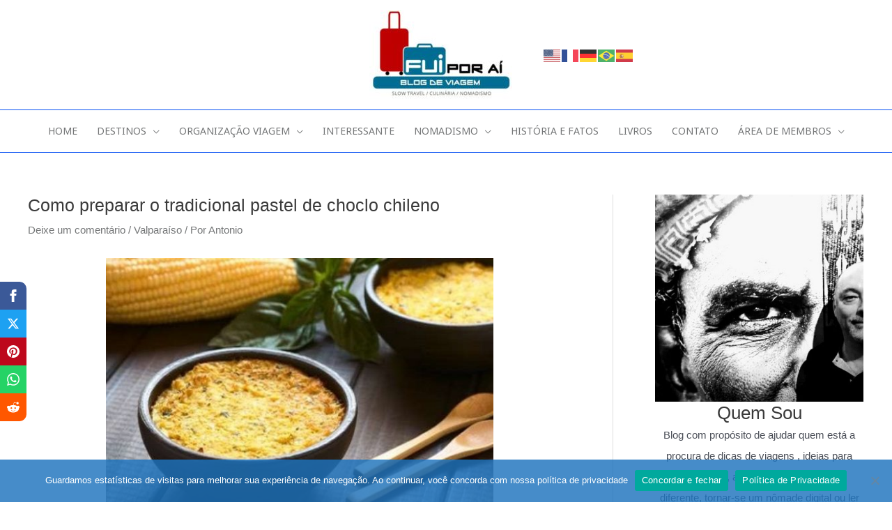

--- FILE ---
content_type: text/html; charset=UTF-8
request_url: https://fuiporaiblog.com/pastel-de-choclo/
body_size: 57589
content:
<!DOCTYPE html>
<html lang="pt-BR">
<head>
<meta charset="UTF-8">
<meta name="viewport" content="width=device-width, initial-scale=1">
<link rel="profile" href="https://gmpg.org/xfn/11">

<style>
#wpadminbar #wp-admin-bar-wccp_free_top_button .ab-icon:before {
	content: "\f160";
	color: #02CA02;
	top: 3px;
}
#wpadminbar #wp-admin-bar-wccp_free_top_button .ab-icon {
	transform: rotate(45deg);
}
</style>
<meta name='robots' content='index, follow, max-image-preview:large, max-snippet:-1, max-video-preview:-1' />
	<style>img:is([sizes="auto" i], [sizes^="auto," i]) { contain-intrinsic-size: 3000px 1500px }</style>
	
	<!-- This site is optimized with the Yoast SEO plugin v26.5 - https://yoast.com/wordpress/plugins/seo/ -->
	<title>Como preparar o tradicional pastel de choclo chileno - Fui por aí</title>
	<meta name="description" content="Veja uma receita prática e fácil de como preparar um dos pratos mais tradicionais da cozinha chilena. O Pastel de choclo." />
	<link rel="canonical" href="https://fuiporaiblog.com/pastel-de-choclo/" />
	<meta property="og:locale" content="pt_BR" />
	<meta property="og:type" content="article" />
	<meta property="og:title" content="Como preparar o tradicional pastel de choclo chileno - Fui por aí" />
	<meta property="og:description" content="Veja uma receita prática e fácil de como preparar um dos pratos mais tradicionais da cozinha chilena. O Pastel de choclo." />
	<meta property="og:url" content="https://fuiporaiblog.com/pastel-de-choclo/" />
	<meta property="og:site_name" content="Fui por aí" />
	<meta property="article:publisher" content="https://www.facebook.com/fuiporaiblog" />
	<meta property="article:published_time" content="2020-04-24T04:28:09+00:00" />
	<meta property="article:modified_time" content="2024-01-03T17:32:39+00:00" />
	<meta property="og:image" content="https://fuiporaiblog.com/wp-content/uploads/2020/04/torta-de-milho-chilena.jpg" />
	<meta property="og:image:width" content="600" />
	<meta property="og:image:height" content="450" />
	<meta property="og:image:type" content="image/jpeg" />
	<meta name="author" content="Antonio" />
	<meta name="twitter:card" content="summary_large_image" />
	<meta name="twitter:label1" content="Escrito por" />
	<meta name="twitter:data1" content="Antonio" />
	<meta name="twitter:label2" content="Est. tempo de leitura" />
	<meta name="twitter:data2" content="3 minutos" />
	<script type="application/ld+json" class="yoast-schema-graph">{"@context":"https://schema.org","@graph":[{"@type":"Article","@id":"https://fuiporaiblog.com/pastel-de-choclo/#article","isPartOf":{"@id":"https://fuiporaiblog.com/pastel-de-choclo/"},"author":{"name":"Antonio","@id":"https://fuiporaiblog.com/#/schema/person/9d0a2a7b74296b16955aa14114b48c42"},"headline":"Como preparar o tradicional pastel de choclo chileno","datePublished":"2020-04-24T04:28:09+00:00","dateModified":"2024-01-03T17:32:39+00:00","mainEntityOfPage":{"@id":"https://fuiporaiblog.com/pastel-de-choclo/"},"wordCount":293,"commentCount":0,"publisher":{"@id":"https://fuiporaiblog.com/#organization"},"image":{"@id":"https://fuiporaiblog.com/pastel-de-choclo/#primaryimage"},"thumbnailUrl":"https://fuiporaiblog.com/wp-content/uploads/2020/04/torta-de-milho-chilena.jpg","keywords":["comida chilena","pastel de choclo","pastel de choclo youtube","receita de comida chilena"],"articleSection":["Valparaíso"],"inLanguage":"pt-BR","potentialAction":[{"@type":"CommentAction","name":"Comment","target":["https://fuiporaiblog.com/pastel-de-choclo/#respond"]}]},{"@type":"WebPage","@id":"https://fuiporaiblog.com/pastel-de-choclo/","url":"https://fuiporaiblog.com/pastel-de-choclo/","name":"Como preparar o tradicional pastel de choclo chileno - Fui por aí","isPartOf":{"@id":"https://fuiporaiblog.com/#website"},"primaryImageOfPage":{"@id":"https://fuiporaiblog.com/pastel-de-choclo/#primaryimage"},"image":{"@id":"https://fuiporaiblog.com/pastel-de-choclo/#primaryimage"},"thumbnailUrl":"https://fuiporaiblog.com/wp-content/uploads/2020/04/torta-de-milho-chilena.jpg","datePublished":"2020-04-24T04:28:09+00:00","dateModified":"2024-01-03T17:32:39+00:00","description":"Veja uma receita prática e fácil de como preparar um dos pratos mais tradicionais da cozinha chilena. O Pastel de choclo.","breadcrumb":{"@id":"https://fuiporaiblog.com/pastel-de-choclo/#breadcrumb"},"inLanguage":"pt-BR","potentialAction":[{"@type":"ReadAction","target":["https://fuiporaiblog.com/pastel-de-choclo/"]}]},{"@type":"ImageObject","inLanguage":"pt-BR","@id":"https://fuiporaiblog.com/pastel-de-choclo/#primaryimage","url":"https://fuiporaiblog.com/wp-content/uploads/2020/04/torta-de-milho-chilena.jpg","contentUrl":"https://fuiporaiblog.com/wp-content/uploads/2020/04/torta-de-milho-chilena.jpg","width":600,"height":450,"caption":"Pastel de choclo comida chilena"},{"@type":"BreadcrumbList","@id":"https://fuiporaiblog.com/pastel-de-choclo/#breadcrumb","itemListElement":[{"@type":"ListItem","position":1,"name":"Início","item":"https://fuiporaiblog.com/"},{"@type":"ListItem","position":2,"name":"Como preparar o tradicional pastel de choclo chileno"}]},{"@type":"WebSite","@id":"https://fuiporaiblog.com/#website","url":"https://fuiporaiblog.com/","name":"Fui por aí","description":"SLOW TRAVEL / CULINÁRIA / NOMADISMO","publisher":{"@id":"https://fuiporaiblog.com/#organization"},"potentialAction":[{"@type":"SearchAction","target":{"@type":"EntryPoint","urlTemplate":"https://fuiporaiblog.com/?s={search_term_string}"},"query-input":{"@type":"PropertyValueSpecification","valueRequired":true,"valueName":"search_term_string"}}],"inLanguage":"pt-BR"},{"@type":"Organization","@id":"https://fuiporaiblog.com/#organization","name":"Fui por aí","url":"https://fuiporaiblog.com/","logo":{"@type":"ImageObject","inLanguage":"pt-BR","@id":"https://fuiporaiblog.com/#/schema/logo/image/","url":"https://fuiporaiblog.com/wp-content/uploads/2020/12/logo-fui.jpg","contentUrl":"https://fuiporaiblog.com/wp-content/uploads/2020/12/logo-fui.jpg","width":394,"height":244,"caption":"Fui por aí"},"image":{"@id":"https://fuiporaiblog.com/#/schema/logo/image/"},"sameAs":["https://www.facebook.com/fuiporaiblog","https://www.instagram.com/fuiporaiblog"]},{"@type":"Person","@id":"https://fuiporaiblog.com/#/schema/person/9d0a2a7b74296b16955aa14114b48c42","name":"Antonio","image":{"@type":"ImageObject","inLanguage":"pt-BR","@id":"https://fuiporaiblog.com/#/schema/person/image/","url":"https://secure.gravatar.com/avatar/8ce26a00a6a143fa26c24cf7d28a12bbbce069a0aacf94a66a632bcfb4430149?s=96&d=mm&r=g","contentUrl":"https://secure.gravatar.com/avatar/8ce26a00a6a143fa26c24cf7d28a12bbbce069a0aacf94a66a632bcfb4430149?s=96&d=mm&r=g","caption":"Antonio"},"url":"https://fuiporaiblog.com/author/antonio/"}]}</script>
	<!-- / Yoast SEO plugin. -->


<link rel='dns-prefetch' href='//fonts.googleapis.com' />
<link rel="alternate" type="application/rss+xml" title="Feed para Fui por aí &raquo;" href="https://fuiporaiblog.com/feed/" />
<link rel="alternate" type="application/rss+xml" title="Feed de comentários para Fui por aí &raquo;" href="https://fuiporaiblog.com/comments/feed/" />
<link rel="alternate" type="application/rss+xml" title="Feed de comentários para Fui por aí &raquo; Como preparar o tradicional pastel de choclo chileno" href="https://fuiporaiblog.com/pastel-de-choclo/feed/" />
<script>
window._wpemojiSettings = {"baseUrl":"https:\/\/s.w.org\/images\/core\/emoji\/16.0.1\/72x72\/","ext":".png","svgUrl":"https:\/\/s.w.org\/images\/core\/emoji\/16.0.1\/svg\/","svgExt":".svg","source":{"concatemoji":"https:\/\/fuiporaiblog.com\/wp-includes\/js\/wp-emoji-release.min.js?ver=6.8.3"}};
/*! This file is auto-generated */
!function(s,n){var o,i,e;function c(e){try{var t={supportTests:e,timestamp:(new Date).valueOf()};sessionStorage.setItem(o,JSON.stringify(t))}catch(e){}}function p(e,t,n){e.clearRect(0,0,e.canvas.width,e.canvas.height),e.fillText(t,0,0);var t=new Uint32Array(e.getImageData(0,0,e.canvas.width,e.canvas.height).data),a=(e.clearRect(0,0,e.canvas.width,e.canvas.height),e.fillText(n,0,0),new Uint32Array(e.getImageData(0,0,e.canvas.width,e.canvas.height).data));return t.every(function(e,t){return e===a[t]})}function u(e,t){e.clearRect(0,0,e.canvas.width,e.canvas.height),e.fillText(t,0,0);for(var n=e.getImageData(16,16,1,1),a=0;a<n.data.length;a++)if(0!==n.data[a])return!1;return!0}function f(e,t,n,a){switch(t){case"flag":return n(e,"\ud83c\udff3\ufe0f\u200d\u26a7\ufe0f","\ud83c\udff3\ufe0f\u200b\u26a7\ufe0f")?!1:!n(e,"\ud83c\udde8\ud83c\uddf6","\ud83c\udde8\u200b\ud83c\uddf6")&&!n(e,"\ud83c\udff4\udb40\udc67\udb40\udc62\udb40\udc65\udb40\udc6e\udb40\udc67\udb40\udc7f","\ud83c\udff4\u200b\udb40\udc67\u200b\udb40\udc62\u200b\udb40\udc65\u200b\udb40\udc6e\u200b\udb40\udc67\u200b\udb40\udc7f");case"emoji":return!a(e,"\ud83e\udedf")}return!1}function g(e,t,n,a){var r="undefined"!=typeof WorkerGlobalScope&&self instanceof WorkerGlobalScope?new OffscreenCanvas(300,150):s.createElement("canvas"),o=r.getContext("2d",{willReadFrequently:!0}),i=(o.textBaseline="top",o.font="600 32px Arial",{});return e.forEach(function(e){i[e]=t(o,e,n,a)}),i}function t(e){var t=s.createElement("script");t.src=e,t.defer=!0,s.head.appendChild(t)}"undefined"!=typeof Promise&&(o="wpEmojiSettingsSupports",i=["flag","emoji"],n.supports={everything:!0,everythingExceptFlag:!0},e=new Promise(function(e){s.addEventListener("DOMContentLoaded",e,{once:!0})}),new Promise(function(t){var n=function(){try{var e=JSON.parse(sessionStorage.getItem(o));if("object"==typeof e&&"number"==typeof e.timestamp&&(new Date).valueOf()<e.timestamp+604800&&"object"==typeof e.supportTests)return e.supportTests}catch(e){}return null}();if(!n){if("undefined"!=typeof Worker&&"undefined"!=typeof OffscreenCanvas&&"undefined"!=typeof URL&&URL.createObjectURL&&"undefined"!=typeof Blob)try{var e="postMessage("+g.toString()+"("+[JSON.stringify(i),f.toString(),p.toString(),u.toString()].join(",")+"));",a=new Blob([e],{type:"text/javascript"}),r=new Worker(URL.createObjectURL(a),{name:"wpTestEmojiSupports"});return void(r.onmessage=function(e){c(n=e.data),r.terminate(),t(n)})}catch(e){}c(n=g(i,f,p,u))}t(n)}).then(function(e){for(var t in e)n.supports[t]=e[t],n.supports.everything=n.supports.everything&&n.supports[t],"flag"!==t&&(n.supports.everythingExceptFlag=n.supports.everythingExceptFlag&&n.supports[t]);n.supports.everythingExceptFlag=n.supports.everythingExceptFlag&&!n.supports.flag,n.DOMReady=!1,n.readyCallback=function(){n.DOMReady=!0}}).then(function(){return e}).then(function(){var e;n.supports.everything||(n.readyCallback(),(e=n.source||{}).concatemoji?t(e.concatemoji):e.wpemoji&&e.twemoji&&(t(e.twemoji),t(e.wpemoji)))}))}((window,document),window._wpemojiSettings);
</script>
<link rel='stylesheet' id='dashicons-css' href='https://fuiporaiblog.com/wp-includes/css/dashicons.min.css?ver=6.8.3' media='all' />
<link rel='stylesheet' id='post-views-counter-frontend-css' href='https://fuiporaiblog.com/wp-content/plugins/post-views-counter/css/frontend.min.css?ver=1.6.0' media='all' />
<link rel='stylesheet' id='astra-theme-css-css' href='https://fuiporaiblog.com/wp-content/themes/astra/assets/css/minified/frontend.min.css?ver=4.11.5' media='all' />
<style id='astra-theme-css-inline-css'>
.ast-no-sidebar .entry-content .alignfull {margin-left: calc( -50vw + 50%);margin-right: calc( -50vw + 50%);max-width: 100vw;width: 100vw;}.ast-no-sidebar .entry-content .alignwide {margin-left: calc(-41vw + 50%);margin-right: calc(-41vw + 50%);max-width: unset;width: unset;}.ast-no-sidebar .entry-content .alignfull .alignfull,.ast-no-sidebar .entry-content .alignfull .alignwide,.ast-no-sidebar .entry-content .alignwide .alignfull,.ast-no-sidebar .entry-content .alignwide .alignwide,.ast-no-sidebar .entry-content .wp-block-column .alignfull,.ast-no-sidebar .entry-content .wp-block-column .alignwide{width: 100%;margin-left: auto;margin-right: auto;}.wp-block-gallery,.blocks-gallery-grid {margin: 0;}.wp-block-separator {max-width: 100px;}.wp-block-separator.is-style-wide,.wp-block-separator.is-style-dots {max-width: none;}.entry-content .has-2-columns .wp-block-column:first-child {padding-right: 10px;}.entry-content .has-2-columns .wp-block-column:last-child {padding-left: 10px;}@media (max-width: 782px) {.entry-content .wp-block-columns .wp-block-column {flex-basis: 100%;}.entry-content .has-2-columns .wp-block-column:first-child {padding-right: 0;}.entry-content .has-2-columns .wp-block-column:last-child {padding-left: 0;}}body .entry-content .wp-block-latest-posts {margin-left: 0;}body .entry-content .wp-block-latest-posts li {list-style: none;}.ast-no-sidebar .ast-container .entry-content .wp-block-latest-posts {margin-left: 0;}.ast-header-break-point .entry-content .alignwide {margin-left: auto;margin-right: auto;}.entry-content .blocks-gallery-item img {margin-bottom: auto;}.wp-block-pullquote {border-top: 4px solid #555d66;border-bottom: 4px solid #555d66;color: #40464d;}:root{--ast-post-nav-space:0;--ast-container-default-xlg-padding:6.67em;--ast-container-default-lg-padding:5.67em;--ast-container-default-slg-padding:4.34em;--ast-container-default-md-padding:3.34em;--ast-container-default-sm-padding:6.67em;--ast-container-default-xs-padding:2.4em;--ast-container-default-xxs-padding:1.4em;--ast-code-block-background:#EEEEEE;--ast-comment-inputs-background:#FAFAFA;--ast-normal-container-width:1200px;--ast-narrow-container-width:750px;--ast-blog-title-font-weight:normal;--ast-blog-meta-weight:inherit;--ast-global-color-primary:var(--ast-global-color-5);--ast-global-color-secondary:var(--ast-global-color-4);--ast-global-color-alternate-background:var(--ast-global-color-7);--ast-global-color-subtle-background:var(--ast-global-color-6);--ast-bg-style-guide:#F8FAFC;--ast-shadow-style-guide:0px 0px 4px 0 #00000057;--ast-global-dark-bg-style:#fff;--ast-global-dark-lfs:#fbfbfb;--ast-widget-bg-color:#fafafa;--ast-wc-container-head-bg-color:#fbfbfb;--ast-title-layout-bg:#eeeeee;--ast-search-border-color:#e7e7e7;--ast-lifter-hover-bg:#e6e6e6;--ast-gallery-block-color:#000;--srfm-color-input-label:var(--ast-global-color-2);}html{font-size:93.75%;}a,.page-title{color:#737576;}a:hover,a:focus{color:#3e3a3b;}body,button,input,select,textarea,.ast-button,.ast-custom-button{font-family:Verdana,Helvetica,Arial,sans-serif;font-weight:400;font-size:15px;font-size:1rem;line-height:var(--ast-body-line-height,1.65em);}blockquote{color:var(--ast-global-color-3);}.site-title{font-size:35px;font-size:2.3333333333333rem;display:none;}header .custom-logo-link img{max-width:205px;width:205px;}.astra-logo-svg{width:205px;}.site-header .site-description{font-size:15px;font-size:1rem;display:none;}.entry-title{font-size:25px;font-size:1.6666666666667rem;}.archive .ast-article-post .ast-article-inner,.blog .ast-article-post .ast-article-inner,.archive .ast-article-post .ast-article-inner:hover,.blog .ast-article-post .ast-article-inner:hover{overflow:hidden;}h1,.entry-content h1{font-size:40px;font-size:2.6666666666667rem;line-height:1.4em;}h2,.entry-content h2{font-size:32px;font-size:2.1333333333333rem;line-height:1.3em;}h3,.entry-content h3{font-size:26px;font-size:1.7333333333333rem;line-height:1.3em;}h4,.entry-content h4{font-size:24px;font-size:1.6rem;line-height:1.2em;}h5,.entry-content h5{font-size:20px;font-size:1.3333333333333rem;line-height:1.2em;}h6,.entry-content h6{font-size:16px;font-size:1.0666666666667rem;line-height:1.25em;}::selection{background-color:var(--ast-global-color-0);color:#ffffff;}body,h1,.entry-title a,.entry-content h1,h2,.entry-content h2,h3,.entry-content h3,h4,.entry-content h4,h5,.entry-content h5,h6,.entry-content h6{color:var(--ast-global-color-3);}.tagcloud a:hover,.tagcloud a:focus,.tagcloud a.current-item{color:#ffffff;border-color:#737576;background-color:#737576;}input:focus,input[type="text"]:focus,input[type="email"]:focus,input[type="url"]:focus,input[type="password"]:focus,input[type="reset"]:focus,input[type="search"]:focus,textarea:focus{border-color:#737576;}input[type="radio"]:checked,input[type=reset],input[type="checkbox"]:checked,input[type="checkbox"]:hover:checked,input[type="checkbox"]:focus:checked,input[type=range]::-webkit-slider-thumb{border-color:#737576;background-color:#737576;box-shadow:none;}.site-footer a:hover + .post-count,.site-footer a:focus + .post-count{background:#737576;border-color:#737576;}.single .nav-links .nav-previous,.single .nav-links .nav-next{color:#737576;}.entry-meta,.entry-meta *{line-height:1.45;color:#737576;}.entry-meta a:not(.ast-button):hover,.entry-meta a:not(.ast-button):hover *,.entry-meta a:not(.ast-button):focus,.entry-meta a:not(.ast-button):focus *,.page-links > .page-link,.page-links .page-link:hover,.post-navigation a:hover{color:#3e3a3b;}#cat option,.secondary .calendar_wrap thead a,.secondary .calendar_wrap thead a:visited{color:#737576;}.secondary .calendar_wrap #today,.ast-progress-val span{background:#737576;}.secondary a:hover + .post-count,.secondary a:focus + .post-count{background:#737576;border-color:#737576;}.calendar_wrap #today > a{color:#ffffff;}.page-links .page-link,.single .post-navigation a{color:#737576;}.ast-search-menu-icon .search-form button.search-submit{padding:0 4px;}.ast-search-menu-icon form.search-form{padding-right:0;}.ast-search-menu-icon.slide-search input.search-field{width:0;}.ast-header-search .ast-search-menu-icon.ast-dropdown-active .search-form,.ast-header-search .ast-search-menu-icon.ast-dropdown-active .search-field:focus{transition:all 0.2s;}.search-form input.search-field:focus{outline:none;}.widget-title,.widget .wp-block-heading{font-size:21px;font-size:1.4rem;color:var(--ast-global-color-3);}.single .ast-author-details .author-title{color:#3e3a3b;}#secondary,#secondary button,#secondary input,#secondary select,#secondary textarea{font-size:15px;font-size:1rem;}.ast-search-menu-icon.slide-search a:focus-visible:focus-visible,.astra-search-icon:focus-visible,#close:focus-visible,a:focus-visible,.ast-menu-toggle:focus-visible,.site .skip-link:focus-visible,.wp-block-loginout input:focus-visible,.wp-block-search.wp-block-search__button-inside .wp-block-search__inside-wrapper,.ast-header-navigation-arrow:focus-visible,.woocommerce .wc-proceed-to-checkout > .checkout-button:focus-visible,.woocommerce .woocommerce-MyAccount-navigation ul li a:focus-visible,.ast-orders-table__row .ast-orders-table__cell:focus-visible,.woocommerce .woocommerce-order-details .order-again > .button:focus-visible,.woocommerce .woocommerce-message a.button.wc-forward:focus-visible,.woocommerce #minus_qty:focus-visible,.woocommerce #plus_qty:focus-visible,a#ast-apply-coupon:focus-visible,.woocommerce .woocommerce-info a:focus-visible,.woocommerce .astra-shop-summary-wrap a:focus-visible,.woocommerce a.wc-forward:focus-visible,#ast-apply-coupon:focus-visible,.woocommerce-js .woocommerce-mini-cart-item a.remove:focus-visible,#close:focus-visible,.button.search-submit:focus-visible,#search_submit:focus,.normal-search:focus-visible,.ast-header-account-wrap:focus-visible,.woocommerce .ast-on-card-button.ast-quick-view-trigger:focus,.astra-cart-drawer-close:focus,.ast-single-variation:focus,.ast-woocommerce-product-gallery__image:focus,.ast-button:focus{outline-style:dotted;outline-color:inherit;outline-width:thin;}input:focus,input[type="text"]:focus,input[type="email"]:focus,input[type="url"]:focus,input[type="password"]:focus,input[type="reset"]:focus,input[type="search"]:focus,input[type="number"]:focus,textarea:focus,.wp-block-search__input:focus,[data-section="section-header-mobile-trigger"] .ast-button-wrap .ast-mobile-menu-trigger-minimal:focus,.ast-mobile-popup-drawer.active .menu-toggle-close:focus,.woocommerce-ordering select.orderby:focus,#ast-scroll-top:focus,#coupon_code:focus,.woocommerce-page #comment:focus,.woocommerce #reviews #respond input#submit:focus,.woocommerce a.add_to_cart_button:focus,.woocommerce .button.single_add_to_cart_button:focus,.woocommerce .woocommerce-cart-form button:focus,.woocommerce .woocommerce-cart-form__cart-item .quantity .qty:focus,.woocommerce .woocommerce-billing-fields .woocommerce-billing-fields__field-wrapper .woocommerce-input-wrapper > .input-text:focus,.woocommerce #order_comments:focus,.woocommerce #place_order:focus,.woocommerce .woocommerce-address-fields .woocommerce-address-fields__field-wrapper .woocommerce-input-wrapper > .input-text:focus,.woocommerce .woocommerce-MyAccount-content form button:focus,.woocommerce .woocommerce-MyAccount-content .woocommerce-EditAccountForm .woocommerce-form-row .woocommerce-Input.input-text:focus,.woocommerce .ast-woocommerce-container .woocommerce-pagination ul.page-numbers li a:focus,body #content .woocommerce form .form-row .select2-container--default .select2-selection--single:focus,#ast-coupon-code:focus,.woocommerce.woocommerce-js .quantity input[type=number]:focus,.woocommerce-js .woocommerce-mini-cart-item .quantity input[type=number]:focus,.woocommerce p#ast-coupon-trigger:focus{border-style:dotted;border-color:inherit;border-width:thin;}input{outline:none;}.ast-logo-title-inline .site-logo-img{padding-right:1em;}.site-logo-img img{ transition:all 0.2s linear;}body .ast-oembed-container *{position:absolute;top:0;width:100%;height:100%;left:0;}body .wp-block-embed-pocket-casts .ast-oembed-container *{position:unset;}.ast-single-post-featured-section + article {margin-top: 2em;}.site-content .ast-single-post-featured-section img {width: 100%;overflow: hidden;object-fit: cover;}.site > .ast-single-related-posts-container {margin-top: 0;}@media (min-width: 922px) {.ast-desktop .ast-container--narrow {max-width: var(--ast-narrow-container-width);margin: 0 auto;}}#secondary {margin: 4em 0 2.5em;word-break: break-word;line-height: 2;}#secondary li {margin-bottom: 0.25em;}#secondary li:last-child {margin-bottom: 0;}@media (max-width: 768px) {.js_active .ast-plain-container.ast-single-post #secondary {margin-top: 1.5em;}}.ast-separate-container.ast-two-container #secondary .widget {background-color: #fff;padding: 2em;margin-bottom: 2em;}@media (min-width: 993px) {.ast-left-sidebar #secondary {padding-right: 60px;}.ast-right-sidebar #secondary {padding-left: 60px;}}@media (max-width: 993px) {.ast-right-sidebar #secondary {padding-left: 30px;}.ast-left-sidebar #secondary {padding-right: 30px;}}@media (max-width:921.9px){#ast-desktop-header{display:none;}}@media (min-width:922px){#ast-mobile-header{display:none;}}@media( max-width: 420px ) {.single .nav-links .nav-previous,.single .nav-links .nav-next {width: 100%;text-align: center;}}.wp-block-buttons.aligncenter{justify-content:center;}@media (max-width:921px){.ast-theme-transparent-header #primary,.ast-theme-transparent-header #secondary{padding:0;}}.ast-plain-container.ast-no-sidebar #primary{margin-top:0;margin-bottom:0;}@media (min-width:1200px){.wp-block-group .has-background{padding:20px;}}@media (min-width:1200px){.ast-plain-container.ast-right-sidebar .entry-content .wp-block-group.alignwide,.ast-plain-container.ast-left-sidebar .entry-content .wp-block-group.alignwide,.ast-plain-container.ast-right-sidebar .entry-content .wp-block-group.alignfull,.ast-plain-container.ast-left-sidebar .entry-content .wp-block-group.alignfull{padding-left:20px;padding-right:20px;}}@media (min-width:1200px){.wp-block-cover-image.alignwide .wp-block-cover__inner-container,.wp-block-cover.alignwide .wp-block-cover__inner-container,.wp-block-cover-image.alignfull .wp-block-cover__inner-container,.wp-block-cover.alignfull .wp-block-cover__inner-container{width:100%;}}.wp-block-columns{margin-bottom:unset;}.wp-block-image.size-full{margin:2rem 0;}.wp-block-separator.has-background{padding:0;}.wp-block-gallery{margin-bottom:1.6em;}.wp-block-group{padding-top:4em;padding-bottom:4em;}.wp-block-group__inner-container .wp-block-columns:last-child,.wp-block-group__inner-container :last-child,.wp-block-table table{margin-bottom:0;}.blocks-gallery-grid{width:100%;}.wp-block-navigation-link__content{padding:5px 0;}.wp-block-group .wp-block-group .has-text-align-center,.wp-block-group .wp-block-column .has-text-align-center{max-width:100%;}.has-text-align-center{margin:0 auto;}@media (min-width:1200px){.wp-block-cover__inner-container,.alignwide .wp-block-group__inner-container,.alignfull .wp-block-group__inner-container{max-width:1200px;margin:0 auto;}.wp-block-group.alignnone,.wp-block-group.aligncenter,.wp-block-group.alignleft,.wp-block-group.alignright,.wp-block-group.alignwide,.wp-block-columns.alignwide{margin:2rem 0 1rem 0;}}@media (max-width:1200px){.wp-block-group{padding:3em;}.wp-block-group .wp-block-group{padding:1.5em;}.wp-block-columns,.wp-block-column{margin:1rem 0;}}@media (min-width:921px){.wp-block-columns .wp-block-group{padding:2em;}}@media (max-width:544px){.wp-block-cover-image .wp-block-cover__inner-container,.wp-block-cover .wp-block-cover__inner-container{width:unset;}.wp-block-cover,.wp-block-cover-image{padding:2em 0;}.wp-block-group,.wp-block-cover{padding:2em;}.wp-block-media-text__media img,.wp-block-media-text__media video{width:unset;max-width:100%;}.wp-block-media-text.has-background .wp-block-media-text__content{padding:1em;}.wp-block-media-text .wp-block-media-text__content{padding:3em 2em;}}.wp-block-image.aligncenter{margin-left:auto;margin-right:auto;}.wp-block-table.aligncenter{margin-left:auto;margin-right:auto;}.wp-block-buttons .wp-block-button.is-style-outline .wp-block-button__link.wp-element-button,.ast-outline-button,.wp-block-uagb-buttons-child .uagb-buttons-repeater.ast-outline-button{border-color:#747474;border-top-width:2px;border-right-width:2px;border-bottom-width:2px;border-left-width:2px;font-family:inherit;font-weight:inherit;line-height:1em;}.wp-block-button .wp-block-button__link.wp-element-button.is-style-outline:not(.has-background),.wp-block-button.is-style-outline>.wp-block-button__link.wp-element-button:not(.has-background),.ast-outline-button{background-color:#747474;}.entry-content[data-ast-blocks-layout] > figure{margin-bottom:1em;}@media (max-width:921px){.ast-separate-container #primary,.ast-separate-container #secondary{padding:1.5em 0;}#primary,#secondary{padding:1.5em 0;margin:0;}.ast-left-sidebar #content > .ast-container{display:flex;flex-direction:column-reverse;width:100%;}.ast-separate-container .ast-article-post,.ast-separate-container .ast-article-single{padding:1.5em 2.14em;}.ast-author-box img.avatar{margin:20px 0 0 0;}}@media (max-width:921px){#secondary.secondary{padding-top:0;}.ast-separate-container.ast-right-sidebar #secondary{padding-left:1em;padding-right:1em;}.ast-separate-container.ast-two-container #secondary{padding-left:0;padding-right:0;}.ast-page-builder-template .entry-header #secondary,.ast-page-builder-template #secondary{margin-top:1.5em;}}@media (max-width:921px){.ast-right-sidebar #primary{padding-right:0;}.ast-page-builder-template.ast-left-sidebar #secondary,.ast-page-builder-template.ast-right-sidebar #secondary{padding-right:20px;padding-left:20px;}.ast-right-sidebar #secondary,.ast-left-sidebar #primary{padding-left:0;}.ast-left-sidebar #secondary{padding-right:0;}}@media (min-width:922px){.ast-separate-container.ast-right-sidebar #primary,.ast-separate-container.ast-left-sidebar #primary{border:0;}.search-no-results.ast-separate-container #primary{margin-bottom:4em;}}@media (min-width:922px){.ast-right-sidebar #primary{border-right:1px solid var(--ast-border-color);}.ast-left-sidebar #primary{border-left:1px solid var(--ast-border-color);}.ast-right-sidebar #secondary{border-left:1px solid var(--ast-border-color);margin-left:-1px;}.ast-left-sidebar #secondary{border-right:1px solid var(--ast-border-color);margin-right:-1px;}.ast-separate-container.ast-two-container.ast-right-sidebar #secondary{padding-left:30px;padding-right:0;}.ast-separate-container.ast-two-container.ast-left-sidebar #secondary{padding-right:30px;padding-left:0;}.ast-separate-container.ast-right-sidebar #secondary,.ast-separate-container.ast-left-sidebar #secondary{border:0;margin-left:auto;margin-right:auto;}.ast-separate-container.ast-two-container #secondary .widget:last-child{margin-bottom:0;}}.wp-block-button .wp-block-button__link{color:#ffffff;}.wp-block-button .wp-block-button__link:hover,.wp-block-button .wp-block-button__link:focus{color:#ffffff;background-color:#3e3a3b;border-color:#3e3a3b;}.wp-block-button .wp-block-button__link{border-top-width:0;border-right-width:0;border-left-width:0;border-bottom-width:0;border-color:#747474;background-color:#747474;color:#ffffff;font-family:inherit;font-weight:inherit;line-height:1em;padding-top:10px;padding-right:40px;padding-bottom:10px;padding-left:40px;}.menu-toggle,button,.ast-button,.ast-custom-button,.button,input#submit,input[type="button"],input[type="submit"],input[type="reset"]{border-style:solid;border-top-width:0;border-right-width:0;border-left-width:0;border-bottom-width:0;color:#ffffff;border-color:#747474;background-color:#747474;padding-top:10px;padding-right:40px;padding-bottom:10px;padding-left:40px;font-family:inherit;font-weight:inherit;line-height:1em;}button:focus,.menu-toggle:hover,button:hover,.ast-button:hover,.ast-custom-button:hover .button:hover,.ast-custom-button:hover ,input[type=reset]:hover,input[type=reset]:focus,input#submit:hover,input#submit:focus,input[type="button"]:hover,input[type="button"]:focus,input[type="submit"]:hover,input[type="submit"]:focus{color:#ffffff;background-color:#3e3a3b;border-color:#3e3a3b;}@media (max-width:921px){.ast-mobile-header-stack .main-header-bar .ast-search-menu-icon{display:inline-block;}.ast-header-break-point.ast-header-custom-item-outside .ast-mobile-header-stack .main-header-bar .ast-search-icon{margin:0;}.ast-comment-avatar-wrap img{max-width:2.5em;}.ast-comment-meta{padding:0 1.8888em 1.3333em;}.ast-separate-container .ast-comment-list li.depth-1{padding:1.5em 2.14em;}.ast-separate-container .comment-respond{padding:2em 2.14em;}}@media (min-width:544px){.ast-container{max-width:100%;}}@media (max-width:544px){.ast-separate-container .ast-article-post,.ast-separate-container .ast-article-single,.ast-separate-container .comments-title,.ast-separate-container .ast-archive-description{padding:1.5em 1em;}.ast-separate-container #content .ast-container{padding-left:0.54em;padding-right:0.54em;}.ast-separate-container .ast-comment-list .bypostauthor{padding:.5em;}.ast-search-menu-icon.ast-dropdown-active .search-field{width:170px;}.ast-separate-container #secondary{padding-top:0;}.ast-separate-container.ast-two-container #secondary .widget{margin-bottom:1.5em;padding-left:1em;padding-right:1em;}} #ast-mobile-header .ast-site-header-cart-li a{pointer-events:none;}body,.ast-separate-container{background-color:#ffffff;background-image:none;}.ast-no-sidebar.ast-separate-container .entry-content .alignfull {margin-left: -6.67em;margin-right: -6.67em;width: auto;}@media (max-width: 1200px) {.ast-no-sidebar.ast-separate-container .entry-content .alignfull {margin-left: -2.4em;margin-right: -2.4em;}}@media (max-width: 768px) {.ast-no-sidebar.ast-separate-container .entry-content .alignfull {margin-left: -2.14em;margin-right: -2.14em;}}@media (max-width: 544px) {.ast-no-sidebar.ast-separate-container .entry-content .alignfull {margin-left: -1em;margin-right: -1em;}}.ast-no-sidebar.ast-separate-container .entry-content .alignwide {margin-left: -20px;margin-right: -20px;}.ast-no-sidebar.ast-separate-container .entry-content .wp-block-column .alignfull,.ast-no-sidebar.ast-separate-container .entry-content .wp-block-column .alignwide {margin-left: auto;margin-right: auto;width: 100%;}@media (max-width:921px){.site-title{display:none;}.site-header .site-description{display:none;}h1,.entry-content h1{font-size:30px;}h2,.entry-content h2{font-size:25px;}h3,.entry-content h3{font-size:20px;}}@media (max-width:544px){.site-title{display:none;}.site-header .site-description{display:none;}h1,.entry-content h1{font-size:30px;}h2,.entry-content h2{font-size:25px;}h3,.entry-content h3{font-size:20px;}header .custom-logo-link img,.ast-header-break-point .site-branding img,.ast-header-break-point .custom-logo-link img{max-width:91px;width:91px;}.astra-logo-svg{width:91px;}.ast-header-break-point .site-logo-img .custom-mobile-logo-link img{max-width:91px;}}@media (max-width:921px){html{font-size:85.5%;}}@media (max-width:544px){html{font-size:85.5%;}}@media (min-width:922px){.ast-container{max-width:1240px;}}@font-face {font-family: "Astra";src: url(https://fuiporaiblog.com/wp-content/themes/astra/assets/fonts/astra.woff) format("woff"),url(https://fuiporaiblog.com/wp-content/themes/astra/assets/fonts/astra.ttf) format("truetype"),url(https://fuiporaiblog.com/wp-content/themes/astra/assets/fonts/astra.svg#astra) format("svg");font-weight: normal;font-style: normal;font-display: fallback;}@media (min-width:922px){.main-header-menu .sub-menu .menu-item.ast-left-align-sub-menu:hover > .sub-menu,.main-header-menu .sub-menu .menu-item.ast-left-align-sub-menu.focus > .sub-menu{margin-left:-0px;}}.site .comments-area{padding-bottom:3em;}.astra-icon-down_arrow::after {content: "\e900";font-family: Astra;}.astra-icon-close::after {content: "\e5cd";font-family: Astra;}.astra-icon-drag_handle::after {content: "\e25d";font-family: Astra;}.astra-icon-format_align_justify::after {content: "\e235";font-family: Astra;}.astra-icon-menu::after {content: "\e5d2";font-family: Astra;}.astra-icon-reorder::after {content: "\e8fe";font-family: Astra;}.astra-icon-search::after {content: "\e8b6";font-family: Astra;}.astra-icon-zoom_in::after {content: "\e56b";font-family: Astra;}.astra-icon-check-circle::after {content: "\e901";font-family: Astra;}.astra-icon-shopping-cart::after {content: "\f07a";font-family: Astra;}.astra-icon-shopping-bag::after {content: "\f290";font-family: Astra;}.astra-icon-shopping-basket::after {content: "\f291";font-family: Astra;}.astra-icon-circle-o::after {content: "\e903";font-family: Astra;}.astra-icon-certificate::after {content: "\e902";font-family: Astra;}blockquote {padding: 1.2em;}:root .has-ast-global-color-0-color{color:var(--ast-global-color-0);}:root .has-ast-global-color-0-background-color{background-color:var(--ast-global-color-0);}:root .wp-block-button .has-ast-global-color-0-color{color:var(--ast-global-color-0);}:root .wp-block-button .has-ast-global-color-0-background-color{background-color:var(--ast-global-color-0);}:root .has-ast-global-color-1-color{color:var(--ast-global-color-1);}:root .has-ast-global-color-1-background-color{background-color:var(--ast-global-color-1);}:root .wp-block-button .has-ast-global-color-1-color{color:var(--ast-global-color-1);}:root .wp-block-button .has-ast-global-color-1-background-color{background-color:var(--ast-global-color-1);}:root .has-ast-global-color-2-color{color:var(--ast-global-color-2);}:root .has-ast-global-color-2-background-color{background-color:var(--ast-global-color-2);}:root .wp-block-button .has-ast-global-color-2-color{color:var(--ast-global-color-2);}:root .wp-block-button .has-ast-global-color-2-background-color{background-color:var(--ast-global-color-2);}:root .has-ast-global-color-3-color{color:var(--ast-global-color-3);}:root .has-ast-global-color-3-background-color{background-color:var(--ast-global-color-3);}:root .wp-block-button .has-ast-global-color-3-color{color:var(--ast-global-color-3);}:root .wp-block-button .has-ast-global-color-3-background-color{background-color:var(--ast-global-color-3);}:root .has-ast-global-color-4-color{color:var(--ast-global-color-4);}:root .has-ast-global-color-4-background-color{background-color:var(--ast-global-color-4);}:root .wp-block-button .has-ast-global-color-4-color{color:var(--ast-global-color-4);}:root .wp-block-button .has-ast-global-color-4-background-color{background-color:var(--ast-global-color-4);}:root .has-ast-global-color-5-color{color:var(--ast-global-color-5);}:root .has-ast-global-color-5-background-color{background-color:var(--ast-global-color-5);}:root .wp-block-button .has-ast-global-color-5-color{color:var(--ast-global-color-5);}:root .wp-block-button .has-ast-global-color-5-background-color{background-color:var(--ast-global-color-5);}:root .has-ast-global-color-6-color{color:var(--ast-global-color-6);}:root .has-ast-global-color-6-background-color{background-color:var(--ast-global-color-6);}:root .wp-block-button .has-ast-global-color-6-color{color:var(--ast-global-color-6);}:root .wp-block-button .has-ast-global-color-6-background-color{background-color:var(--ast-global-color-6);}:root .has-ast-global-color-7-color{color:var(--ast-global-color-7);}:root .has-ast-global-color-7-background-color{background-color:var(--ast-global-color-7);}:root .wp-block-button .has-ast-global-color-7-color{color:var(--ast-global-color-7);}:root .wp-block-button .has-ast-global-color-7-background-color{background-color:var(--ast-global-color-7);}:root .has-ast-global-color-8-color{color:var(--ast-global-color-8);}:root .has-ast-global-color-8-background-color{background-color:var(--ast-global-color-8);}:root .wp-block-button .has-ast-global-color-8-color{color:var(--ast-global-color-8);}:root .wp-block-button .has-ast-global-color-8-background-color{background-color:var(--ast-global-color-8);}:root{--ast-global-color-0:#0170B9;--ast-global-color-1:#ce0436;--ast-global-color-2:#3a3a3a;--ast-global-color-3:#4b4f58;--ast-global-color-4:#4d05d2;--ast-global-color-5:#FFFFFF;--ast-global-color-6:#0951f3;--ast-global-color-7:#017022;--ast-global-color-8:#ed9508;}:root {--ast-border-color : #dddddd;}.ast-single-entry-banner {-js-display: flex;display: flex;flex-direction: column;justify-content: center;text-align: center;position: relative;background: var(--ast-title-layout-bg);}.ast-single-entry-banner[data-banner-layout="layout-1"] {max-width: 1200px;background: inherit;padding: 20px 0;}.ast-single-entry-banner[data-banner-width-type="custom"] {margin: 0 auto;width: 100%;}.ast-single-entry-banner + .site-content .entry-header {margin-bottom: 0;}.site .ast-author-avatar {--ast-author-avatar-size: ;}a.ast-underline-text {text-decoration: underline;}.ast-container > .ast-terms-link {position: relative;display: block;}a.ast-button.ast-badge-tax {padding: 4px 8px;border-radius: 3px;font-size: inherit;}header.entry-header > *:not(:last-child){margin-bottom:10px;}.ast-archive-entry-banner {-js-display: flex;display: flex;flex-direction: column;justify-content: center;text-align: center;position: relative;background: var(--ast-title-layout-bg);}.ast-archive-entry-banner[data-banner-width-type="custom"] {margin: 0 auto;width: 100%;}.ast-archive-entry-banner[data-banner-layout="layout-1"] {background: inherit;padding: 20px 0;text-align: left;}body.archive .ast-archive-description{max-width:1200px;width:100%;text-align:left;padding-top:3em;padding-right:3em;padding-bottom:3em;padding-left:3em;}body.archive .ast-archive-description .ast-archive-title,body.archive .ast-archive-description .ast-archive-title *{font-family:Georgia,Times,serif;font-size:20px;font-size:1.3333333333333rem;}body.archive .ast-archive-description > *:not(:last-child){margin-bottom:10px;}@media (max-width:921px){body.archive .ast-archive-description{text-align:left;}}@media (max-width:544px){body.archive .ast-archive-description{text-align:left;}}.ast-breadcrumbs .trail-browse,.ast-breadcrumbs .trail-items,.ast-breadcrumbs .trail-items li{display:inline-block;margin:0;padding:0;border:none;background:inherit;text-indent:0;text-decoration:none;}.ast-breadcrumbs .trail-browse{font-size:inherit;font-style:inherit;font-weight:inherit;color:inherit;}.ast-breadcrumbs .trail-items{list-style:none;}.trail-items li::after{padding:0 0.3em;content:"\00bb";}.trail-items li:last-of-type::after{display:none;}h1,.entry-content h1,h2,.entry-content h2,h3,.entry-content h3,h4,.entry-content h4,h5,.entry-content h5,h6,.entry-content h6{color:var(--ast-global-color-2);}@media (max-width:921px){.ast-builder-grid-row-container.ast-builder-grid-row-tablet-3-firstrow .ast-builder-grid-row > *:first-child,.ast-builder-grid-row-container.ast-builder-grid-row-tablet-3-lastrow .ast-builder-grid-row > *:last-child{grid-column:1 / -1;}}@media (max-width:544px){.ast-builder-grid-row-container.ast-builder-grid-row-mobile-3-firstrow .ast-builder-grid-row > *:first-child,.ast-builder-grid-row-container.ast-builder-grid-row-mobile-3-lastrow .ast-builder-grid-row > *:last-child{grid-column:1 / -1;}}.ast-builder-layout-element[data-section="title_tagline"]{display:flex;}@media (max-width:921px){.ast-header-break-point .ast-builder-layout-element[data-section="title_tagline"]{display:flex;}}@media (max-width:544px){.ast-header-break-point .ast-builder-layout-element[data-section="title_tagline"]{display:flex;}}.ast-builder-menu-1{font-family:'Noto Sans',sans-serif;font-weight:400;text-transform:uppercase;}.ast-builder-menu-1 .menu-item > .menu-link{font-size:14px;font-size:0.93333333333333rem;text-decoration:initial;}.ast-builder-menu-1 .sub-menu,.ast-builder-menu-1 .inline-on-mobile .sub-menu{border-top-width:2px;border-bottom-width:0px;border-right-width:0px;border-left-width:0px;border-color:#dddddd;border-style:solid;border-top-left-radius:0px;border-top-right-radius:0px;border-bottom-right-radius:0px;border-bottom-left-radius:0px;}.ast-builder-menu-1 .sub-menu .sub-menu{top:-2px;}.ast-builder-menu-1 .main-header-menu > .menu-item > .sub-menu,.ast-builder-menu-1 .main-header-menu > .menu-item > .astra-full-megamenu-wrapper{margin-top:0px;}.ast-desktop .ast-builder-menu-1 .main-header-menu > .menu-item > .sub-menu:before,.ast-desktop .ast-builder-menu-1 .main-header-menu > .menu-item > .astra-full-megamenu-wrapper:before{height:calc( 0px + 2px + 5px );}.ast-builder-menu-1 .main-header-menu,.ast-builder-menu-1 .main-header-menu .sub-menu{background-color:#ffffff;background-image:none;}.ast-builder-menu-1 .sub-menu .menu-item:first-of-type > .menu-link,.ast-builder-menu-1 .inline-on-mobile .sub-menu .menu-item:first-of-type > .menu-link{border-top-left-radius:calc(0px - 2px);border-top-right-radius:calc(0px - 2px);}.ast-builder-menu-1 .sub-menu .menu-item:last-of-type > .menu-link,.ast-builder-menu-1 .inline-on-mobile .sub-menu .menu-item:last-of-type > .menu-link{border-bottom-right-radius:calc(0px - 2px);border-bottom-left-radius:calc(0px - 2px);}.ast-desktop .ast-builder-menu-1 .menu-item .sub-menu .menu-link{border-style:none;}@media (max-width:921px){.ast-header-break-point .ast-builder-menu-1 .menu-item.menu-item-has-children > .ast-menu-toggle{top:0;}.ast-builder-menu-1 .inline-on-mobile .menu-item.menu-item-has-children > .ast-menu-toggle{right:-15px;}.ast-builder-menu-1 .menu-item-has-children > .menu-link:after{content:unset;}.ast-builder-menu-1 .main-header-menu > .menu-item > .sub-menu,.ast-builder-menu-1 .main-header-menu > .menu-item > .astra-full-megamenu-wrapper{margin-top:0;}}@media (max-width:544px){.ast-header-break-point .ast-builder-menu-1 .menu-item.menu-item-has-children > .ast-menu-toggle{top:0;}.ast-builder-menu-1 .main-header-menu > .menu-item > .sub-menu,.ast-builder-menu-1 .main-header-menu > .menu-item > .astra-full-megamenu-wrapper{margin-top:0;}}.ast-builder-menu-1{display:flex;}@media (max-width:921px){.ast-header-break-point .ast-builder-menu-1{display:flex;}}@media (max-width:544px){.ast-header-break-point .ast-builder-menu-1{display:flex;}}.ast-builder-html-element img.alignnone{display:inline-block;}.ast-builder-html-element p:first-child{margin-top:0;}.ast-builder-html-element p:last-child{margin-bottom:0;}.ast-header-break-point .main-header-bar .ast-builder-html-element{line-height:1.85714285714286;}.ast-header-html-1 .ast-builder-html-element{font-size:15px;font-size:1rem;}.ast-header-html-1{font-size:15px;font-size:1rem;}.ast-header-html-1{display:flex;}@media (max-width:921px){.ast-header-break-point .ast-header-html-1{display:flex;}}@media (max-width:544px){.ast-header-break-point .ast-header-html-1{display:flex;}}.header-widget-area[data-section="sidebar-widgets-header-widget-1"]{display:block;}@media (max-width:921px){.ast-header-break-point .header-widget-area[data-section="sidebar-widgets-header-widget-1"]{display:block;}}@media (max-width:544px){.ast-header-break-point .header-widget-area[data-section="sidebar-widgets-header-widget-1"]{display:block;}}.site-below-footer-wrap{padding-top:20px;padding-bottom:20px;}.site-below-footer-wrap[data-section="section-below-footer-builder"]{background-color:var(--ast-global-color-0);background-image:none;min-height:80px;border-style:solid;border-width:0px;border-top-width:1px;border-top-color:var(--ast-global-color-5);}.site-below-footer-wrap[data-section="section-below-footer-builder"] .ast-builder-grid-row{max-width:1200px;min-height:80px;margin-left:auto;margin-right:auto;}.site-below-footer-wrap[data-section="section-below-footer-builder"] .ast-builder-grid-row,.site-below-footer-wrap[data-section="section-below-footer-builder"] .site-footer-section{align-items:flex-start;}.site-below-footer-wrap[data-section="section-below-footer-builder"].ast-footer-row-inline .site-footer-section{display:flex;margin-bottom:0;}.ast-builder-grid-row-full .ast-builder-grid-row{grid-template-columns:1fr;}@media (max-width:921px){.site-below-footer-wrap[data-section="section-below-footer-builder"].ast-footer-row-tablet-inline .site-footer-section{display:flex;margin-bottom:0;}.site-below-footer-wrap[data-section="section-below-footer-builder"].ast-footer-row-tablet-stack .site-footer-section{display:block;margin-bottom:10px;}.ast-builder-grid-row-container.ast-builder-grid-row-tablet-full .ast-builder-grid-row{grid-template-columns:1fr;}}@media (max-width:544px){.site-below-footer-wrap[data-section="section-below-footer-builder"].ast-footer-row-mobile-inline .site-footer-section{display:flex;margin-bottom:0;}.site-below-footer-wrap[data-section="section-below-footer-builder"].ast-footer-row-mobile-stack .site-footer-section{display:block;margin-bottom:10px;}.ast-builder-grid-row-container.ast-builder-grid-row-mobile-full .ast-builder-grid-row{grid-template-columns:1fr;}}.site-below-footer-wrap[data-section="section-below-footer-builder"]{padding-top:10px;padding-bottom:10px;padding-left:10px;padding-right:10px;margin-top:0px;margin-bottom:0px;margin-left:0px;margin-right:0px;}.site-below-footer-wrap[data-section="section-below-footer-builder"]{display:grid;}@media (max-width:921px){.ast-header-break-point .site-below-footer-wrap[data-section="section-below-footer-builder"]{display:grid;}}@media (max-width:544px){.ast-header-break-point .site-below-footer-wrap[data-section="section-below-footer-builder"]{display:grid;}}.ast-footer-copyright{text-align:right;}.ast-footer-copyright {color:#ffffff;margin-top:15px;}@media (max-width:921px){.ast-footer-copyright{text-align:right;}}@media (max-width:544px){.ast-footer-copyright{text-align:center;}}.ast-footer-copyright {font-size:14px;font-size:0.93333333333333rem;}.ast-footer-copyright.ast-builder-layout-element{display:flex;}@media (max-width:921px){.ast-header-break-point .ast-footer-copyright.ast-builder-layout-element{display:flex;}}@media (max-width:544px){.ast-header-break-point .ast-footer-copyright.ast-builder-layout-element{display:flex;}}.ast-desktop .ast-mega-menu-enabled .ast-builder-menu-1 div:not( .astra-full-megamenu-wrapper) .sub-menu,.ast-builder-menu-1 .inline-on-mobile .sub-menu,.ast-desktop .ast-builder-menu-1 .astra-full-megamenu-wrapper,.ast-desktop .ast-builder-menu-1 .menu-item .sub-menu{box-shadow:0px 4px 10px -2px rgba(0,0,0,0.1);}.ast-desktop .ast-mobile-popup-drawer.active .ast-mobile-popup-inner{max-width:35%;}@media (max-width:921px){.ast-mobile-popup-drawer.active .ast-mobile-popup-inner{max-width:90%;}}@media (max-width:544px){.ast-mobile-popup-drawer.active .ast-mobile-popup-inner{max-width:90%;}}.ast-header-break-point .main-header-bar{border-bottom-width:1px;}@media (min-width:922px){.main-header-bar{border-bottom-width:1px;}}@media (min-width:922px){#primary{width:70%;}#secondary{width:30%;}}.main-header-menu .menu-item,#astra-footer-menu .menu-item,.main-header-bar .ast-masthead-custom-menu-items{-js-display:flex;display:flex;-webkit-box-pack:center;-webkit-justify-content:center;-moz-box-pack:center;-ms-flex-pack:center;justify-content:center;-webkit-box-orient:vertical;-webkit-box-direction:normal;-webkit-flex-direction:column;-moz-box-orient:vertical;-moz-box-direction:normal;-ms-flex-direction:column;flex-direction:column;}.main-header-menu > .menu-item > .menu-link,#astra-footer-menu > .menu-item > .menu-link{height:100%;-webkit-box-align:center;-webkit-align-items:center;-moz-box-align:center;-ms-flex-align:center;align-items:center;-js-display:flex;display:flex;}.main-header-menu .sub-menu .menu-item.menu-item-has-children > .menu-link:after{position:absolute;right:1em;top:50%;transform:translate(0,-50%) rotate(270deg);}.ast-header-break-point .main-header-bar .main-header-bar-navigation .page_item_has_children > .ast-menu-toggle::before,.ast-header-break-point .main-header-bar .main-header-bar-navigation .menu-item-has-children > .ast-menu-toggle::before,.ast-mobile-popup-drawer .main-header-bar-navigation .menu-item-has-children>.ast-menu-toggle::before,.ast-header-break-point .ast-mobile-header-wrap .main-header-bar-navigation .menu-item-has-children > .ast-menu-toggle::before{font-weight:bold;content:"\e900";font-family:Astra;text-decoration:inherit;display:inline-block;}.ast-header-break-point .main-navigation ul.sub-menu .menu-item .menu-link:before{content:"\e900";font-family:Astra;font-size:.65em;text-decoration:inherit;display:inline-block;transform:translate(0,-2px) rotateZ(270deg);margin-right:5px;}.widget_search .search-form:after{font-family:Astra;font-size:1.2em;font-weight:normal;content:"\e8b6";position:absolute;top:50%;right:15px;transform:translate(0,-50%);}.astra-search-icon::before{content:"\e8b6";font-family:Astra;font-style:normal;font-weight:normal;text-decoration:inherit;text-align:center;-webkit-font-smoothing:antialiased;-moz-osx-font-smoothing:grayscale;z-index:3;}.main-header-bar .main-header-bar-navigation .page_item_has_children > a:after,.main-header-bar .main-header-bar-navigation .menu-item-has-children > a:after,.menu-item-has-children .ast-header-navigation-arrow:after{content:"\e900";display:inline-block;font-family:Astra;font-size:.6rem;font-weight:bold;text-rendering:auto;-webkit-font-smoothing:antialiased;-moz-osx-font-smoothing:grayscale;margin-left:10px;line-height:normal;}.menu-item-has-children .sub-menu .ast-header-navigation-arrow:after{margin-left:0;}.ast-mobile-popup-drawer .main-header-bar-navigation .ast-submenu-expanded>.ast-menu-toggle::before{transform:rotateX(180deg);}.ast-header-break-point .main-header-bar-navigation .menu-item-has-children > .menu-link:after{display:none;}@media (min-width:922px){.ast-builder-menu .main-navigation > ul > li:last-child a{margin-right:0;}}.ast-separate-container .ast-article-inner{background-color:#ffffff;background-image:none;}@media (max-width:921px){.ast-separate-container .ast-article-inner{background-color:#ffffff;background-image:none;}}@media (max-width:544px){.ast-separate-container .ast-article-inner{background-color:#ffffff;background-image:none;}}.ast-separate-container .ast-article-single:not(.ast-related-post),.woocommerce.ast-separate-container .ast-woocommerce-container,.ast-separate-container .error-404,.ast-separate-container .no-results,.single.ast-separate-container.ast-author-meta,.ast-separate-container .related-posts-title-wrapper,.ast-separate-container .comments-count-wrapper,.ast-box-layout.ast-plain-container .site-content,.ast-padded-layout.ast-plain-container .site-content,.ast-separate-container .ast-archive-description,.ast-separate-container .comments-area .comment-respond,.ast-separate-container .comments-area .ast-comment-list li,.ast-separate-container .comments-area .comments-title{background-color:#ffffff;background-image:none;}@media (max-width:921px){.ast-separate-container .ast-article-single:not(.ast-related-post),.woocommerce.ast-separate-container .ast-woocommerce-container,.ast-separate-container .error-404,.ast-separate-container .no-results,.single.ast-separate-container.ast-author-meta,.ast-separate-container .related-posts-title-wrapper,.ast-separate-container .comments-count-wrapper,.ast-box-layout.ast-plain-container .site-content,.ast-padded-layout.ast-plain-container .site-content,.ast-separate-container .ast-archive-description{background-color:#ffffff;background-image:none;}}@media (max-width:544px){.ast-separate-container .ast-article-single:not(.ast-related-post),.woocommerce.ast-separate-container .ast-woocommerce-container,.ast-separate-container .error-404,.ast-separate-container .no-results,.single.ast-separate-container.ast-author-meta,.ast-separate-container .related-posts-title-wrapper,.ast-separate-container .comments-count-wrapper,.ast-box-layout.ast-plain-container .site-content,.ast-padded-layout.ast-plain-container .site-content,.ast-separate-container .ast-archive-description{background-color:#ffffff;background-image:none;}}.ast-separate-container.ast-two-container #secondary .widget{background-color:#ffffff;background-image:none;}@media (max-width:921px){.ast-separate-container.ast-two-container #secondary .widget{background-color:#ffffff;background-image:none;}}@media (max-width:544px){.ast-separate-container.ast-two-container #secondary .widget{background-color:#ffffff;background-image:none;}}#ast-scroll-top {display: none;position: fixed;text-align: center;cursor: pointer;z-index: 99;width: 2.1em;height: 2.1em;line-height: 2.1;color: #ffffff;border-radius: 2px;content: "";outline: inherit;}@media (min-width: 769px) {#ast-scroll-top {content: "769";}}#ast-scroll-top .ast-icon.icon-arrow svg {margin-left: 0px;vertical-align: middle;transform: translate(0,-20%) rotate(180deg);width: 1.6em;}.ast-scroll-to-top-right {right: 30px;bottom: 30px;}.ast-scroll-to-top-left {left: 30px;bottom: 30px;}#ast-scroll-top{background-color:#737576;font-size:2px;}.ast-scroll-top-icon::before{content:"\e900";font-family:Astra;text-decoration:inherit;}.ast-scroll-top-icon{transform:rotate(180deg);}@media (max-width:921px){#ast-scroll-top .ast-icon.icon-arrow svg{width:1em;}}.ast-mobile-header-content > *,.ast-desktop-header-content > * {padding: 10px 0;height: auto;}.ast-mobile-header-content > *:first-child,.ast-desktop-header-content > *:first-child {padding-top: 10px;}.ast-mobile-header-content > .ast-builder-menu,.ast-desktop-header-content > .ast-builder-menu {padding-top: 0;}.ast-mobile-header-content > *:last-child,.ast-desktop-header-content > *:last-child {padding-bottom: 0;}.ast-mobile-header-content .ast-search-menu-icon.ast-inline-search label,.ast-desktop-header-content .ast-search-menu-icon.ast-inline-search label {width: 100%;}.ast-desktop-header-content .main-header-bar-navigation .ast-submenu-expanded > .ast-menu-toggle::before {transform: rotateX(180deg);}#ast-desktop-header .ast-desktop-header-content,.ast-mobile-header-content .ast-search-icon,.ast-desktop-header-content .ast-search-icon,.ast-mobile-header-wrap .ast-mobile-header-content,.ast-main-header-nav-open.ast-popup-nav-open .ast-mobile-header-wrap .ast-mobile-header-content,.ast-main-header-nav-open.ast-popup-nav-open .ast-desktop-header-content {display: none;}.ast-main-header-nav-open.ast-header-break-point #ast-desktop-header .ast-desktop-header-content,.ast-main-header-nav-open.ast-header-break-point .ast-mobile-header-wrap .ast-mobile-header-content {display: block;}.ast-desktop .ast-desktop-header-content .astra-menu-animation-slide-up > .menu-item > .sub-menu,.ast-desktop .ast-desktop-header-content .astra-menu-animation-slide-up > .menu-item .menu-item > .sub-menu,.ast-desktop .ast-desktop-header-content .astra-menu-animation-slide-down > .menu-item > .sub-menu,.ast-desktop .ast-desktop-header-content .astra-menu-animation-slide-down > .menu-item .menu-item > .sub-menu,.ast-desktop .ast-desktop-header-content .astra-menu-animation-fade > .menu-item > .sub-menu,.ast-desktop .ast-desktop-header-content .astra-menu-animation-fade > .menu-item .menu-item > .sub-menu {opacity: 1;visibility: visible;}.ast-hfb-header.ast-default-menu-enable.ast-header-break-point .ast-mobile-header-wrap .ast-mobile-header-content .main-header-bar-navigation {width: unset;margin: unset;}.ast-mobile-header-content.content-align-flex-end .main-header-bar-navigation .menu-item-has-children > .ast-menu-toggle,.ast-desktop-header-content.content-align-flex-end .main-header-bar-navigation .menu-item-has-children > .ast-menu-toggle {left: calc( 20px - 0.907em);right: auto;}.ast-mobile-header-content .ast-search-menu-icon,.ast-mobile-header-content .ast-search-menu-icon.slide-search,.ast-desktop-header-content .ast-search-menu-icon,.ast-desktop-header-content .ast-search-menu-icon.slide-search {width: 100%;position: relative;display: block;right: auto;transform: none;}.ast-mobile-header-content .ast-search-menu-icon.slide-search .search-form,.ast-mobile-header-content .ast-search-menu-icon .search-form,.ast-desktop-header-content .ast-search-menu-icon.slide-search .search-form,.ast-desktop-header-content .ast-search-menu-icon .search-form {right: 0;visibility: visible;opacity: 1;position: relative;top: auto;transform: none;padding: 0;display: block;overflow: hidden;}.ast-mobile-header-content .ast-search-menu-icon.ast-inline-search .search-field,.ast-mobile-header-content .ast-search-menu-icon .search-field,.ast-desktop-header-content .ast-search-menu-icon.ast-inline-search .search-field,.ast-desktop-header-content .ast-search-menu-icon .search-field {width: 100%;padding-right: 5.5em;}.ast-mobile-header-content .ast-search-menu-icon .search-submit,.ast-desktop-header-content .ast-search-menu-icon .search-submit {display: block;position: absolute;height: 100%;top: 0;right: 0;padding: 0 1em;border-radius: 0;}.ast-hfb-header.ast-default-menu-enable.ast-header-break-point .ast-mobile-header-wrap .ast-mobile-header-content .main-header-bar-navigation ul .sub-menu .menu-link {padding-left: 30px;}.ast-hfb-header.ast-default-menu-enable.ast-header-break-point .ast-mobile-header-wrap .ast-mobile-header-content .main-header-bar-navigation .sub-menu .menu-item .menu-item .menu-link {padding-left: 40px;}.ast-mobile-popup-drawer.active .ast-mobile-popup-inner{background-color:#ffffff;;}.ast-mobile-header-wrap .ast-mobile-header-content,.ast-desktop-header-content{background-color:#ffffff;;}.ast-mobile-popup-content > *,.ast-mobile-header-content > *,.ast-desktop-popup-content > *,.ast-desktop-header-content > *{padding-top:0px;padding-bottom:0px;}.content-align-flex-start .ast-builder-layout-element{justify-content:flex-start;}.content-align-flex-start .main-header-menu{text-align:left;}.ast-mobile-popup-drawer.active .menu-toggle-close{color:#3a3a3a;}.ast-mobile-header-wrap .ast-primary-header-bar,.ast-primary-header-bar .site-primary-header-wrap{min-height:70px;}.ast-desktop .ast-primary-header-bar .main-header-menu > .menu-item{line-height:70px;}.ast-header-break-point #masthead .ast-mobile-header-wrap .ast-primary-header-bar,.ast-header-break-point #masthead .ast-mobile-header-wrap .ast-below-header-bar,.ast-header-break-point #masthead .ast-mobile-header-wrap .ast-above-header-bar{padding-left:20px;padding-right:20px;}.ast-header-break-point .ast-primary-header-bar{border-bottom-width:1px;border-bottom-color:var( --ast-global-color-subtle-background,--ast-global-color-7 );border-bottom-style:solid;}@media (min-width:922px){.ast-primary-header-bar{border-bottom-width:1px;border-bottom-color:var( --ast-global-color-subtle-background,--ast-global-color-7 );border-bottom-style:solid;}}.ast-primary-header-bar{background-color:var( --ast-global-color-primary,--ast-global-color-4 );}.ast-primary-header-bar{display:block;}@media (max-width:921px){.ast-header-break-point .ast-primary-header-bar{display:grid;}}@media (max-width:544px){.ast-header-break-point .ast-primary-header-bar{display:grid;}}[data-section="section-header-mobile-trigger"] .ast-button-wrap .ast-mobile-menu-trigger-fill{color:#ffffff;border:none;background:var(--ast-global-color-1);}[data-section="section-header-mobile-trigger"] .ast-button-wrap .mobile-menu-toggle-icon .ast-mobile-svg{width:20px;height:20px;fill:#ffffff;}[data-section="section-header-mobile-trigger"] .ast-button-wrap .mobile-menu-wrap .mobile-menu{color:#ffffff;}.ast-below-header .main-header-bar-navigation{height:100%;}.ast-header-break-point .ast-mobile-header-wrap .ast-below-header-wrap .main-header-bar-navigation .inline-on-mobile .menu-item .menu-link{border:none;}.ast-header-break-point .ast-mobile-header-wrap .ast-below-header-wrap .main-header-bar-navigation .inline-on-mobile .menu-item-has-children > .ast-menu-toggle::before{font-size:.6rem;}.ast-header-break-point .ast-mobile-header-wrap .ast-below-header-wrap .main-header-bar-navigation .ast-submenu-expanded > .ast-menu-toggle::before{transform:rotateX(180deg);}#masthead .ast-mobile-header-wrap .ast-below-header-bar{padding-left:20px;padding-right:20px;}.ast-mobile-header-wrap .ast-below-header-bar ,.ast-below-header-bar .site-below-header-wrap{min-height:60px;}.ast-desktop .ast-below-header-bar .main-header-menu > .menu-item{line-height:60px;}.ast-desktop .ast-below-header-bar .ast-header-woo-cart,.ast-desktop .ast-below-header-bar .ast-header-edd-cart{line-height:60px;}.ast-below-header-bar{border-bottom-width:1px;border-bottom-color:var( --ast-global-color-subtle-background,--ast-global-color-7 );border-bottom-style:solid;}.ast-below-header-bar{background-color:#ffffff;background-image:none;}.ast-header-break-point .ast-below-header-bar{background-color:#ffffff;}.ast-below-header-bar{display:block;}@media (max-width:921px){.ast-header-break-point .ast-below-header-bar{display:grid;}}@media (max-width:544px){.ast-header-break-point .ast-below-header-bar{display:grid;}}.comment-reply-title{font-size:24px;font-size:1.6rem;}.ast-comment-meta{line-height:1.666666667;color:#737576;font-size:12px;font-size:0.8rem;}.ast-comment-list #cancel-comment-reply-link{font-size:15px;font-size:1rem;}.comments-count-wrapper {padding: 2em 0;}.comments-count-wrapper .comments-title {font-weight: normal;word-wrap: break-word;}.ast-comment-list {margin: 0;word-wrap: break-word;padding-bottom: 0.5em;list-style: none;}.site-content article .comments-area {border-top: 1px solid var(--ast-single-post-border,var(--ast-border-color));}.ast-comment-list li {list-style: none;}.ast-comment-list li.depth-1 .ast-comment,.ast-comment-list li.depth-2 .ast-comment {border-bottom: 1px solid #eeeeee;}.ast-comment-list .comment-respond {padding: 1em 0;border-bottom: 1px solid #dddddd;}.ast-comment-list .comment-respond .comment-reply-title {margin-top: 0;padding-top: 0;}.ast-comment-list .comment-respond p {margin-bottom: .5em;}.ast-comment-list .ast-comment-edit-reply-wrap {-js-display: flex;display: flex;justify-content: flex-end;}.ast-comment-list .ast-edit-link {flex: 1;}.ast-comment-list .comment-awaiting-moderation {margin-bottom: 0;}.ast-comment {padding: 1em 0 ;}.ast-comment-avatar-wrap img {border-radius: 50%;}.ast-comment-content {clear: both;}.ast-comment-cite-wrap {text-align: left;}.ast-comment-cite-wrap cite {font-style: normal;}.comment-reply-title {padding-top: 1em;font-weight: normal;line-height: 1.65;}.ast-comment-meta {margin-bottom: 0.5em;}.comments-area {border-top: 1px solid #eeeeee;margin-top: 2em;}.comments-area .comment-form-comment {width: 100%;border: none;margin: 0;padding: 0;}.comments-area .comment-notes,.comments-area .comment-textarea,.comments-area .form-allowed-tags {margin-bottom: 1.5em;}.comments-area .form-submit {margin-bottom: 0;}.comments-area textarea#comment,.comments-area .ast-comment-formwrap input[type="text"] {width: 100%;border-radius: 0;vertical-align: middle;margin-bottom: 10px;}.comments-area .no-comments {margin-top: 0.5em;margin-bottom: 0.5em;}.comments-area p.logged-in-as {margin-bottom: 1em;}.ast-separate-container .comments-count-wrapper {background-color: #fff;padding: 2em 6.67em 0;}@media (max-width: 1200px) {.ast-separate-container .comments-count-wrapper {padding: 2em 3.34em;}}.ast-separate-container .comments-area {border-top: 0;}.ast-separate-container .ast-comment-list {padding-bottom: 0;}.ast-separate-container .ast-comment-list li {background-color: #fff;}.ast-separate-container .ast-comment-list li.depth-1 .children li {padding-bottom: 0;padding-top: 0;margin-bottom: 0;}.ast-separate-container .ast-comment-list li.depth-1 .ast-comment,.ast-separate-container .ast-comment-list li.depth-2 .ast-comment {border-bottom: 0;}.ast-separate-container .ast-comment-list .comment-respond {padding-top: 0;padding-bottom: 1em;background-color: transparent;}.ast-separate-container .ast-comment-list .pingback p {margin-bottom: 0;}.ast-separate-container .ast-comment-list .bypostauthor {padding: 2em;margin-bottom: 1em;}.ast-separate-container .ast-comment-list .bypostauthor li {background: transparent;margin-bottom: 0;padding: 0 0 0 2em;}.ast-separate-container .comment-reply-title {padding-top: 0;}.comment-content a {word-wrap: break-word;}.comment-form-legend {margin-bottom: unset;padding: 0 0.5em;}.ast-separate-container .ast-comment-list li.depth-1 {padding: 4em 6.67em;margin-bottom: 2em;}@media (max-width: 1200px) {.ast-separate-container .ast-comment-list li.depth-1 {padding: 3em 3.34em;}}.ast-separate-container .comment-respond {background-color: #fff;padding: 4em 6.67em;border-bottom: 0;}@media (max-width: 1200px) {.ast-separate-container .comment-respond {padding: 3em 2.34em;}}.ast-comment-list .children {margin-left: 2em;}@media (max-width: 992px) {.ast-comment-list .children {margin-left: 1em;}}.ast-comment-list #cancel-comment-reply-link {white-space: nowrap;font-size: 15px;font-size: 1rem;margin-left: 1em;}.ast-comment-avatar-wrap {float: left;clear: right;margin-right: 1.33333em;}.ast-comment-meta-wrap {float: left;clear: right;padding: 0 0 1.33333em;}.ast-comment-time .timendate,.ast-comment-time .reply {margin-right: 0.5em;}.comments-area #wp-comment-cookies-consent {margin-right: 10px;}.ast-page-builder-template .comments-area {padding-left: 20px;padding-right: 20px;margin-top: 0;margin-bottom: 2em;}.ast-separate-container .ast-comment-list .bypostauthor .bypostauthor {background: transparent;margin-bottom: 0;padding-right: 0;padding-bottom: 0;padding-top: 0;}@media (min-width:922px){.ast-separate-container .ast-comment-list li .comment-respond{padding-left:2.66666em;padding-right:2.66666em;}}@media (max-width:544px){.ast-separate-container .comments-count-wrapper{padding:1.5em 1em;}.ast-separate-container .ast-comment-list li.depth-1{padding:1.5em 1em;margin-bottom:1.5em;}.ast-separate-container .ast-comment-list .bypostauthor{padding:.5em;}.ast-separate-container .comment-respond{padding:1.5em 1em;}.ast-separate-container .ast-comment-list .bypostauthor li{padding:0 0 0 .5em;}.ast-comment-list .children{margin-left:0.66666em;}}@media (max-width:921px){.ast-comment-avatar-wrap img{max-width:2.5em;}.comments-area{margin-top:1.5em;}.ast-separate-container .comments-count-wrapper{padding:2em 2.14em;}.ast-separate-container .ast-comment-list li.depth-1{padding:1.5em 2.14em;}.ast-separate-container .comment-respond{padding:2em 2.14em;}}@media (max-width:921px){.ast-comment-avatar-wrap{margin-right:0.5em;}}
</style>
<link rel='stylesheet' id='astra-google-fonts-css' href='https://fonts.googleapis.com/css?family=Noto+Sans%3A400&#038;display=fallback&#038;ver=4.11.5' media='all' />
<style id='wp-emoji-styles-inline-css'>

	img.wp-smiley, img.emoji {
		display: inline !important;
		border: none !important;
		box-shadow: none !important;
		height: 1em !important;
		width: 1em !important;
		margin: 0 0.07em !important;
		vertical-align: -0.1em !important;
		background: none !important;
		padding: 0 !important;
	}
</style>
<link rel='stylesheet' id='wp-block-library-css' href='https://fuiporaiblog.com/wp-includes/css/dist/block-library/style.min.css?ver=6.8.3' media='all' />
<style id='pms-content-restriction-start-style-inline-css'>


</style>
<style id='pms-content-restriction-end-style-inline-css'>


</style>
<style id='pms-account-style-inline-css'>


</style>
<style id='pms-login-style-inline-css'>


</style>
<style id='pms-recover-password-style-inline-css'>


</style>
<style id='pms-register-style-inline-css'>


</style>
<link rel='stylesheet' id='editorskit-frontend-css' href='https://fuiporaiblog.com/wp-content/plugins/block-options/build/style.build.css?ver=new' media='all' />
<style id='global-styles-inline-css'>
:root{--wp--preset--aspect-ratio--square: 1;--wp--preset--aspect-ratio--4-3: 4/3;--wp--preset--aspect-ratio--3-4: 3/4;--wp--preset--aspect-ratio--3-2: 3/2;--wp--preset--aspect-ratio--2-3: 2/3;--wp--preset--aspect-ratio--16-9: 16/9;--wp--preset--aspect-ratio--9-16: 9/16;--wp--preset--color--black: #000000;--wp--preset--color--cyan-bluish-gray: #abb8c3;--wp--preset--color--white: #ffffff;--wp--preset--color--pale-pink: #f78da7;--wp--preset--color--vivid-red: #cf2e2e;--wp--preset--color--luminous-vivid-orange: #ff6900;--wp--preset--color--luminous-vivid-amber: #fcb900;--wp--preset--color--light-green-cyan: #7bdcb5;--wp--preset--color--vivid-green-cyan: #00d084;--wp--preset--color--pale-cyan-blue: #8ed1fc;--wp--preset--color--vivid-cyan-blue: #0693e3;--wp--preset--color--vivid-purple: #9b51e0;--wp--preset--color--ast-global-color-0: var(--ast-global-color-0);--wp--preset--color--ast-global-color-1: var(--ast-global-color-1);--wp--preset--color--ast-global-color-2: var(--ast-global-color-2);--wp--preset--color--ast-global-color-3: var(--ast-global-color-3);--wp--preset--color--ast-global-color-4: var(--ast-global-color-4);--wp--preset--color--ast-global-color-5: var(--ast-global-color-5);--wp--preset--color--ast-global-color-6: var(--ast-global-color-6);--wp--preset--color--ast-global-color-7: var(--ast-global-color-7);--wp--preset--color--ast-global-color-8: var(--ast-global-color-8);--wp--preset--gradient--vivid-cyan-blue-to-vivid-purple: linear-gradient(135deg,rgba(6,147,227,1) 0%,rgb(155,81,224) 100%);--wp--preset--gradient--light-green-cyan-to-vivid-green-cyan: linear-gradient(135deg,rgb(122,220,180) 0%,rgb(0,208,130) 100%);--wp--preset--gradient--luminous-vivid-amber-to-luminous-vivid-orange: linear-gradient(135deg,rgba(252,185,0,1) 0%,rgba(255,105,0,1) 100%);--wp--preset--gradient--luminous-vivid-orange-to-vivid-red: linear-gradient(135deg,rgba(255,105,0,1) 0%,rgb(207,46,46) 100%);--wp--preset--gradient--very-light-gray-to-cyan-bluish-gray: linear-gradient(135deg,rgb(238,238,238) 0%,rgb(169,184,195) 100%);--wp--preset--gradient--cool-to-warm-spectrum: linear-gradient(135deg,rgb(74,234,220) 0%,rgb(151,120,209) 20%,rgb(207,42,186) 40%,rgb(238,44,130) 60%,rgb(251,105,98) 80%,rgb(254,248,76) 100%);--wp--preset--gradient--blush-light-purple: linear-gradient(135deg,rgb(255,206,236) 0%,rgb(152,150,240) 100%);--wp--preset--gradient--blush-bordeaux: linear-gradient(135deg,rgb(254,205,165) 0%,rgb(254,45,45) 50%,rgb(107,0,62) 100%);--wp--preset--gradient--luminous-dusk: linear-gradient(135deg,rgb(255,203,112) 0%,rgb(199,81,192) 50%,rgb(65,88,208) 100%);--wp--preset--gradient--pale-ocean: linear-gradient(135deg,rgb(255,245,203) 0%,rgb(182,227,212) 50%,rgb(51,167,181) 100%);--wp--preset--gradient--electric-grass: linear-gradient(135deg,rgb(202,248,128) 0%,rgb(113,206,126) 100%);--wp--preset--gradient--midnight: linear-gradient(135deg,rgb(2,3,129) 0%,rgb(40,116,252) 100%);--wp--preset--font-size--small: 13px;--wp--preset--font-size--medium: 20px;--wp--preset--font-size--large: 36px;--wp--preset--font-size--x-large: 42px;--wp--preset--spacing--20: 0.44rem;--wp--preset--spacing--30: 0.67rem;--wp--preset--spacing--40: 1rem;--wp--preset--spacing--50: 1.5rem;--wp--preset--spacing--60: 2.25rem;--wp--preset--spacing--70: 3.38rem;--wp--preset--spacing--80: 5.06rem;--wp--preset--shadow--natural: 6px 6px 9px rgba(0, 0, 0, 0.2);--wp--preset--shadow--deep: 12px 12px 50px rgba(0, 0, 0, 0.4);--wp--preset--shadow--sharp: 6px 6px 0px rgba(0, 0, 0, 0.2);--wp--preset--shadow--outlined: 6px 6px 0px -3px rgba(255, 255, 255, 1), 6px 6px rgba(0, 0, 0, 1);--wp--preset--shadow--crisp: 6px 6px 0px rgba(0, 0, 0, 1);}:root { --wp--style--global--content-size: var(--wp--custom--ast-content-width-size);--wp--style--global--wide-size: var(--wp--custom--ast-wide-width-size); }:where(body) { margin: 0; }.wp-site-blocks > .alignleft { float: left; margin-right: 2em; }.wp-site-blocks > .alignright { float: right; margin-left: 2em; }.wp-site-blocks > .aligncenter { justify-content: center; margin-left: auto; margin-right: auto; }:where(.wp-site-blocks) > * { margin-block-start: 24px; margin-block-end: 0; }:where(.wp-site-blocks) > :first-child { margin-block-start: 0; }:where(.wp-site-blocks) > :last-child { margin-block-end: 0; }:root { --wp--style--block-gap: 24px; }:root :where(.is-layout-flow) > :first-child{margin-block-start: 0;}:root :where(.is-layout-flow) > :last-child{margin-block-end: 0;}:root :where(.is-layout-flow) > *{margin-block-start: 24px;margin-block-end: 0;}:root :where(.is-layout-constrained) > :first-child{margin-block-start: 0;}:root :where(.is-layout-constrained) > :last-child{margin-block-end: 0;}:root :where(.is-layout-constrained) > *{margin-block-start: 24px;margin-block-end: 0;}:root :where(.is-layout-flex){gap: 24px;}:root :where(.is-layout-grid){gap: 24px;}.is-layout-flow > .alignleft{float: left;margin-inline-start: 0;margin-inline-end: 2em;}.is-layout-flow > .alignright{float: right;margin-inline-start: 2em;margin-inline-end: 0;}.is-layout-flow > .aligncenter{margin-left: auto !important;margin-right: auto !important;}.is-layout-constrained > .alignleft{float: left;margin-inline-start: 0;margin-inline-end: 2em;}.is-layout-constrained > .alignright{float: right;margin-inline-start: 2em;margin-inline-end: 0;}.is-layout-constrained > .aligncenter{margin-left: auto !important;margin-right: auto !important;}.is-layout-constrained > :where(:not(.alignleft):not(.alignright):not(.alignfull)){max-width: var(--wp--style--global--content-size);margin-left: auto !important;margin-right: auto !important;}.is-layout-constrained > .alignwide{max-width: var(--wp--style--global--wide-size);}body .is-layout-flex{display: flex;}.is-layout-flex{flex-wrap: wrap;align-items: center;}.is-layout-flex > :is(*, div){margin: 0;}body .is-layout-grid{display: grid;}.is-layout-grid > :is(*, div){margin: 0;}body{padding-top: 0px;padding-right: 0px;padding-bottom: 0px;padding-left: 0px;}a:where(:not(.wp-element-button)){text-decoration: none;}:root :where(.wp-element-button, .wp-block-button__link){background-color: #32373c;border-width: 0;color: #fff;font-family: inherit;font-size: inherit;line-height: inherit;padding: calc(0.667em + 2px) calc(1.333em + 2px);text-decoration: none;}.has-black-color{color: var(--wp--preset--color--black) !important;}.has-cyan-bluish-gray-color{color: var(--wp--preset--color--cyan-bluish-gray) !important;}.has-white-color{color: var(--wp--preset--color--white) !important;}.has-pale-pink-color{color: var(--wp--preset--color--pale-pink) !important;}.has-vivid-red-color{color: var(--wp--preset--color--vivid-red) !important;}.has-luminous-vivid-orange-color{color: var(--wp--preset--color--luminous-vivid-orange) !important;}.has-luminous-vivid-amber-color{color: var(--wp--preset--color--luminous-vivid-amber) !important;}.has-light-green-cyan-color{color: var(--wp--preset--color--light-green-cyan) !important;}.has-vivid-green-cyan-color{color: var(--wp--preset--color--vivid-green-cyan) !important;}.has-pale-cyan-blue-color{color: var(--wp--preset--color--pale-cyan-blue) !important;}.has-vivid-cyan-blue-color{color: var(--wp--preset--color--vivid-cyan-blue) !important;}.has-vivid-purple-color{color: var(--wp--preset--color--vivid-purple) !important;}.has-ast-global-color-0-color{color: var(--wp--preset--color--ast-global-color-0) !important;}.has-ast-global-color-1-color{color: var(--wp--preset--color--ast-global-color-1) !important;}.has-ast-global-color-2-color{color: var(--wp--preset--color--ast-global-color-2) !important;}.has-ast-global-color-3-color{color: var(--wp--preset--color--ast-global-color-3) !important;}.has-ast-global-color-4-color{color: var(--wp--preset--color--ast-global-color-4) !important;}.has-ast-global-color-5-color{color: var(--wp--preset--color--ast-global-color-5) !important;}.has-ast-global-color-6-color{color: var(--wp--preset--color--ast-global-color-6) !important;}.has-ast-global-color-7-color{color: var(--wp--preset--color--ast-global-color-7) !important;}.has-ast-global-color-8-color{color: var(--wp--preset--color--ast-global-color-8) !important;}.has-black-background-color{background-color: var(--wp--preset--color--black) !important;}.has-cyan-bluish-gray-background-color{background-color: var(--wp--preset--color--cyan-bluish-gray) !important;}.has-white-background-color{background-color: var(--wp--preset--color--white) !important;}.has-pale-pink-background-color{background-color: var(--wp--preset--color--pale-pink) !important;}.has-vivid-red-background-color{background-color: var(--wp--preset--color--vivid-red) !important;}.has-luminous-vivid-orange-background-color{background-color: var(--wp--preset--color--luminous-vivid-orange) !important;}.has-luminous-vivid-amber-background-color{background-color: var(--wp--preset--color--luminous-vivid-amber) !important;}.has-light-green-cyan-background-color{background-color: var(--wp--preset--color--light-green-cyan) !important;}.has-vivid-green-cyan-background-color{background-color: var(--wp--preset--color--vivid-green-cyan) !important;}.has-pale-cyan-blue-background-color{background-color: var(--wp--preset--color--pale-cyan-blue) !important;}.has-vivid-cyan-blue-background-color{background-color: var(--wp--preset--color--vivid-cyan-blue) !important;}.has-vivid-purple-background-color{background-color: var(--wp--preset--color--vivid-purple) !important;}.has-ast-global-color-0-background-color{background-color: var(--wp--preset--color--ast-global-color-0) !important;}.has-ast-global-color-1-background-color{background-color: var(--wp--preset--color--ast-global-color-1) !important;}.has-ast-global-color-2-background-color{background-color: var(--wp--preset--color--ast-global-color-2) !important;}.has-ast-global-color-3-background-color{background-color: var(--wp--preset--color--ast-global-color-3) !important;}.has-ast-global-color-4-background-color{background-color: var(--wp--preset--color--ast-global-color-4) !important;}.has-ast-global-color-5-background-color{background-color: var(--wp--preset--color--ast-global-color-5) !important;}.has-ast-global-color-6-background-color{background-color: var(--wp--preset--color--ast-global-color-6) !important;}.has-ast-global-color-7-background-color{background-color: var(--wp--preset--color--ast-global-color-7) !important;}.has-ast-global-color-8-background-color{background-color: var(--wp--preset--color--ast-global-color-8) !important;}.has-black-border-color{border-color: var(--wp--preset--color--black) !important;}.has-cyan-bluish-gray-border-color{border-color: var(--wp--preset--color--cyan-bluish-gray) !important;}.has-white-border-color{border-color: var(--wp--preset--color--white) !important;}.has-pale-pink-border-color{border-color: var(--wp--preset--color--pale-pink) !important;}.has-vivid-red-border-color{border-color: var(--wp--preset--color--vivid-red) !important;}.has-luminous-vivid-orange-border-color{border-color: var(--wp--preset--color--luminous-vivid-orange) !important;}.has-luminous-vivid-amber-border-color{border-color: var(--wp--preset--color--luminous-vivid-amber) !important;}.has-light-green-cyan-border-color{border-color: var(--wp--preset--color--light-green-cyan) !important;}.has-vivid-green-cyan-border-color{border-color: var(--wp--preset--color--vivid-green-cyan) !important;}.has-pale-cyan-blue-border-color{border-color: var(--wp--preset--color--pale-cyan-blue) !important;}.has-vivid-cyan-blue-border-color{border-color: var(--wp--preset--color--vivid-cyan-blue) !important;}.has-vivid-purple-border-color{border-color: var(--wp--preset--color--vivid-purple) !important;}.has-ast-global-color-0-border-color{border-color: var(--wp--preset--color--ast-global-color-0) !important;}.has-ast-global-color-1-border-color{border-color: var(--wp--preset--color--ast-global-color-1) !important;}.has-ast-global-color-2-border-color{border-color: var(--wp--preset--color--ast-global-color-2) !important;}.has-ast-global-color-3-border-color{border-color: var(--wp--preset--color--ast-global-color-3) !important;}.has-ast-global-color-4-border-color{border-color: var(--wp--preset--color--ast-global-color-4) !important;}.has-ast-global-color-5-border-color{border-color: var(--wp--preset--color--ast-global-color-5) !important;}.has-ast-global-color-6-border-color{border-color: var(--wp--preset--color--ast-global-color-6) !important;}.has-ast-global-color-7-border-color{border-color: var(--wp--preset--color--ast-global-color-7) !important;}.has-ast-global-color-8-border-color{border-color: var(--wp--preset--color--ast-global-color-8) !important;}.has-vivid-cyan-blue-to-vivid-purple-gradient-background{background: var(--wp--preset--gradient--vivid-cyan-blue-to-vivid-purple) !important;}.has-light-green-cyan-to-vivid-green-cyan-gradient-background{background: var(--wp--preset--gradient--light-green-cyan-to-vivid-green-cyan) !important;}.has-luminous-vivid-amber-to-luminous-vivid-orange-gradient-background{background: var(--wp--preset--gradient--luminous-vivid-amber-to-luminous-vivid-orange) !important;}.has-luminous-vivid-orange-to-vivid-red-gradient-background{background: var(--wp--preset--gradient--luminous-vivid-orange-to-vivid-red) !important;}.has-very-light-gray-to-cyan-bluish-gray-gradient-background{background: var(--wp--preset--gradient--very-light-gray-to-cyan-bluish-gray) !important;}.has-cool-to-warm-spectrum-gradient-background{background: var(--wp--preset--gradient--cool-to-warm-spectrum) !important;}.has-blush-light-purple-gradient-background{background: var(--wp--preset--gradient--blush-light-purple) !important;}.has-blush-bordeaux-gradient-background{background: var(--wp--preset--gradient--blush-bordeaux) !important;}.has-luminous-dusk-gradient-background{background: var(--wp--preset--gradient--luminous-dusk) !important;}.has-pale-ocean-gradient-background{background: var(--wp--preset--gradient--pale-ocean) !important;}.has-electric-grass-gradient-background{background: var(--wp--preset--gradient--electric-grass) !important;}.has-midnight-gradient-background{background: var(--wp--preset--gradient--midnight) !important;}.has-small-font-size{font-size: var(--wp--preset--font-size--small) !important;}.has-medium-font-size{font-size: var(--wp--preset--font-size--medium) !important;}.has-large-font-size{font-size: var(--wp--preset--font-size--large) !important;}.has-x-large-font-size{font-size: var(--wp--preset--font-size--x-large) !important;}
:root :where(.wp-block-pullquote){font-size: 1.5em;line-height: 1.6;}
</style>
<link rel='stylesheet' id='contact-form-7-css' href='https://fuiporaiblog.com/wp-content/plugins/contact-form-7/includes/css/styles.css?ver=6.1.4' media='all' />
<link rel='stylesheet' id='astra-contact-form-7-css' href='https://fuiporaiblog.com/wp-content/themes/astra/assets/css/minified/compatibility/contact-form-7-main.min.css?ver=4.11.5' media='all' />
<link rel='stylesheet' id='cookie-notice-front-css' href='https://fuiporaiblog.com/wp-content/plugins/cookie-notice/css/front.min.css?ver=2.5.11' media='all' />
<link rel='stylesheet' id='modal-window-css' href='https://fuiporaiblog.com/wp-content/plugins/modal-window/public/assets/css/modal.min.css?ver=6.2.3' media='all' />
<link rel='stylesheet' id='wp-jquery-ui-dialog-css' href='https://fuiporaiblog.com/wp-includes/css/jquery-ui-dialog.min.css?ver=6.8.3' media='all' />
<link rel='stylesheet' id='toc-screen-css' href='https://fuiporaiblog.com/wp-content/plugins/table-of-contents-plus/screen.min.css?ver=2411.1' media='all' />
<link rel='stylesheet' id='wpcf7-redirect-script-frontend-css' href='https://fuiporaiblog.com/wp-content/plugins/wpcf7-redirect/build/assets/frontend-script.css?ver=2c532d7e2be36f6af233' media='all' />
<link rel='stylesheet' id='astra-addon-css-css' href='https://fuiporaiblog.com/wp-content/uploads/astra-addon/astra-addon-686d1f3e68c575-89327911.css?ver=4.6.4' media='all' />
<style id='astra-addon-css-inline-css'>
#content:before{content:"921";position:absolute;overflow:hidden;opacity:0;visibility:hidden;}.blog-layout-2{position:relative;}.single .ast-author-details .author-title{color:#737576;}@media (max-width:921px){.single.ast-separate-container .ast-author-meta{padding:1.5em 2.14em;}.single .ast-author-meta .post-author-avatar{margin-bottom:1em;}.ast-separate-container .ast-grid-2 .ast-article-post,.ast-separate-container .ast-grid-3 .ast-article-post,.ast-separate-container .ast-grid-4 .ast-article-post{width:100%;}.blog-layout-1 .post-content,.blog-layout-1 .ast-blog-featured-section{float:none;}.ast-separate-container .ast-article-post.remove-featured-img-padding.has-post-thumbnail .blog-layout-1 .post-content .ast-blog-featured-section:first-child .square .posted-on{margin-top:0;}.ast-separate-container .ast-article-post.remove-featured-img-padding.has-post-thumbnail .blog-layout-1 .post-content .ast-blog-featured-section:first-child .circle .posted-on{margin-top:1em;}.ast-separate-container .ast-article-post.remove-featured-img-padding .blog-layout-1 .post-content .ast-blog-featured-section:first-child .post-thumb-img-content{margin-top:-1.5em;}.ast-separate-container .ast-article-post.remove-featured-img-padding .blog-layout-1 .post-thumb-img-content{margin-left:-2.14em;margin-right:-2.14em;}.ast-separate-container .ast-article-single.remove-featured-img-padding .single-layout-1 .entry-header .post-thumb-img-content:first-child{margin-top:-1.5em;}.ast-separate-container .ast-article-single.remove-featured-img-padding .single-layout-1 .post-thumb-img-content{margin-left:-2.14em;margin-right:-2.14em;}.ast-separate-container.ast-blog-grid-2 .ast-article-post.remove-featured-img-padding.has-post-thumbnail .blog-layout-1 .post-content .ast-blog-featured-section .square .posted-on,.ast-separate-container.ast-blog-grid-3 .ast-article-post.remove-featured-img-padding.has-post-thumbnail .blog-layout-1 .post-content .ast-blog-featured-section .square .posted-on,.ast-separate-container.ast-blog-grid-4 .ast-article-post.remove-featured-img-padding.has-post-thumbnail .blog-layout-1 .post-content .ast-blog-featured-section .square .posted-on{margin-left:-1.5em;margin-right:-1.5em;}.ast-separate-container.ast-blog-grid-2 .ast-article-post.remove-featured-img-padding.has-post-thumbnail .blog-layout-1 .post-content .ast-blog-featured-section .circle .posted-on,.ast-separate-container.ast-blog-grid-3 .ast-article-post.remove-featured-img-padding.has-post-thumbnail .blog-layout-1 .post-content .ast-blog-featured-section .circle .posted-on,.ast-separate-container.ast-blog-grid-4 .ast-article-post.remove-featured-img-padding.has-post-thumbnail .blog-layout-1 .post-content .ast-blog-featured-section .circle .posted-on{margin-left:-0.5em;margin-right:-0.5em;}.ast-separate-container.ast-blog-grid-2 .ast-article-post.remove-featured-img-padding.has-post-thumbnail .blog-layout-1 .post-content .ast-blog-featured-section:first-child .square .posted-on,.ast-separate-container.ast-blog-grid-3 .ast-article-post.remove-featured-img-padding.has-post-thumbnail .blog-layout-1 .post-content .ast-blog-featured-section:first-child .square .posted-on,.ast-separate-container.ast-blog-grid-4 .ast-article-post.remove-featured-img-padding.has-post-thumbnail .blog-layout-1 .post-content .ast-blog-featured-section:first-child .square .posted-on{margin-top:0;}.ast-separate-container.ast-blog-grid-2 .ast-article-post.remove-featured-img-padding.has-post-thumbnail .blog-layout-1 .post-content .ast-blog-featured-section:first-child .circle .posted-on,.ast-separate-container.ast-blog-grid-3 .ast-article-post.remove-featured-img-padding.has-post-thumbnail .blog-layout-1 .post-content .ast-blog-featured-section:first-child .circle .posted-on,.ast-separate-container.ast-blog-grid-4 .ast-article-post.remove-featured-img-padding.has-post-thumbnail .blog-layout-1 .post-content .ast-blog-featured-section:first-child .circle .posted-on{margin-top:1em;}.ast-separate-container.ast-blog-grid-2 .ast-article-post.remove-featured-img-padding .blog-layout-1 .post-content .ast-blog-featured-section:first-child .post-thumb-img-content,.ast-separate-container.ast-blog-grid-3 .ast-article-post.remove-featured-img-padding .blog-layout-1 .post-content .ast-blog-featured-section:first-child .post-thumb-img-content,.ast-separate-container.ast-blog-grid-4 .ast-article-post.remove-featured-img-padding .blog-layout-1 .post-content .ast-blog-featured-section:first-child .post-thumb-img-content{margin-top:-1.5em;}.ast-separate-container.ast-blog-grid-2 .ast-article-post.remove-featured-img-padding .blog-layout-1 .post-thumb-img-content,.ast-separate-container.ast-blog-grid-3 .ast-article-post.remove-featured-img-padding .blog-layout-1 .post-thumb-img-content,.ast-separate-container.ast-blog-grid-4 .ast-article-post.remove-featured-img-padding .blog-layout-1 .post-thumb-img-content{margin-left:-1.5em;margin-right:-1.5em;}.blog-layout-2{display:flex;flex-direction:column-reverse;}.ast-separate-container .blog-layout-3,.ast-separate-container .blog-layout-1{display:block;}.ast-plain-container .ast-grid-2 .ast-article-post,.ast-plain-container .ast-grid-3 .ast-article-post,.ast-plain-container .ast-grid-4 .ast-article-post,.ast-page-builder-template .ast-grid-2 .ast-article-post,.ast-page-builder-template .ast-grid-3 .ast-article-post,.ast-page-builder-template .ast-grid-4 .ast-article-post{width:100%;}}@media (max-width:921px){.ast-separate-container .ast-article-post.remove-featured-img-padding.has-post-thumbnail .blog-layout-1 .post-content .ast-blog-featured-section .square .posted-on{margin-top:0;margin-left:-2.14em;}.ast-separate-container .ast-article-post.remove-featured-img-padding.has-post-thumbnail .blog-layout-1 .post-content .ast-blog-featured-section .circle .posted-on{margin-top:0;margin-left:-1.14em;}}@media (min-width:922px){.ast-separate-container.ast-blog-grid-2 .ast-archive-description,.ast-separate-container.ast-blog-grid-3 .ast-archive-description,.ast-separate-container.ast-blog-grid-4 .ast-archive-description{margin-bottom:1.33333em;}.blog-layout-2.ast-no-thumb .post-content,.blog-layout-3.ast-no-thumb .post-content{width:calc(100% - 5.714285714em);}.blog-layout-2.ast-no-thumb.ast-no-date-box .post-content,.blog-layout-3.ast-no-thumb.ast-no-date-box .post-content{width:100%;}.ast-separate-container .ast-grid-2 .ast-article-post.ast-separate-posts,.ast-separate-container .ast-grid-3 .ast-article-post.ast-separate-posts,.ast-separate-container .ast-grid-4 .ast-article-post.ast-separate-posts{border-bottom:0;}.ast-separate-container .ast-grid-2 > .site-main > .ast-row:before,.ast-separate-container .ast-grid-2 > .site-main > .ast-row:after,.ast-separate-container .ast-grid-3 > .site-main > .ast-row:before,.ast-separate-container .ast-grid-3 > .site-main > .ast-row:after,.ast-separate-container .ast-grid-4 > .site-main > .ast-row:before,.ast-separate-container .ast-grid-4 > .site-main > .ast-row:after{flex-basis:0;width:0;}.ast-separate-container .ast-grid-2 .ast-article-post,.ast-separate-container .ast-grid-3 .ast-article-post,.ast-separate-container .ast-grid-4 .ast-article-post{display:flex;padding:0;}.ast-plain-container .ast-grid-2 > .site-main > .ast-row,.ast-plain-container .ast-grid-3 > .site-main > .ast-row,.ast-plain-container .ast-grid-4 > .site-main > .ast-row,.ast-page-builder-template .ast-grid-2 > .site-main > .ast-row,.ast-page-builder-template .ast-grid-3 > .site-main > .ast-row,.ast-page-builder-template .ast-grid-4 > .site-main > .ast-row{margin-left:-1em;margin-right:-1em;display:flex;flex-flow:row wrap;align-items:stretch;}.ast-plain-container .ast-grid-2 > .site-main > .ast-row:before,.ast-plain-container .ast-grid-2 > .site-main > .ast-row:after,.ast-plain-container .ast-grid-3 > .site-main > .ast-row:before,.ast-plain-container .ast-grid-3 > .site-main > .ast-row:after,.ast-plain-container .ast-grid-4 > .site-main > .ast-row:before,.ast-plain-container .ast-grid-4 > .site-main > .ast-row:after,.ast-page-builder-template .ast-grid-2 > .site-main > .ast-row:before,.ast-page-builder-template .ast-grid-2 > .site-main > .ast-row:after,.ast-page-builder-template .ast-grid-3 > .site-main > .ast-row:before,.ast-page-builder-template .ast-grid-3 > .site-main > .ast-row:after,.ast-page-builder-template .ast-grid-4 > .site-main > .ast-row:before,.ast-page-builder-template .ast-grid-4 > .site-main > .ast-row:after{flex-basis:0;width:0;}.ast-plain-container .ast-grid-2 .ast-article-post,.ast-plain-container .ast-grid-3 .ast-article-post,.ast-plain-container .ast-grid-4 .ast-article-post,.ast-page-builder-template .ast-grid-2 .ast-article-post,.ast-page-builder-template .ast-grid-3 .ast-article-post,.ast-page-builder-template .ast-grid-4 .ast-article-post{display:flex;}.ast-plain-container .ast-grid-2 .ast-article-post:last-child,.ast-plain-container .ast-grid-3 .ast-article-post:last-child,.ast-plain-container .ast-grid-4 .ast-article-post:last-child,.ast-page-builder-template .ast-grid-2 .ast-article-post:last-child,.ast-page-builder-template .ast-grid-3 .ast-article-post:last-child,.ast-page-builder-template .ast-grid-4 .ast-article-post:last-child{margin-bottom:2.5em;}.ast-separate-container .ast-grid-2 > .site-main > .ast-row,.ast-separate-container .ast-grid-3 > .site-main > .ast-row,.ast-separate-container .ast-grid-4 > .site-main > .ast-row{margin-left:0;margin-right:0;display:flex;flex-flow:row wrap;align-items:stretch;}.single .ast-author-meta .ast-author-details{display:flex;}}@media (min-width:922px){.single .post-author-avatar,.single .post-author-bio{float:left;clear:right;}.single .ast-author-meta .post-author-avatar{margin-right:1.33333em;}.single .ast-author-meta .about-author-title-wrapper,.single .ast-author-meta .post-author-bio{text-align:left;}.blog-layout-2 .post-content{padding-right:2em;}.blog-layout-2.ast-no-date-box.ast-no-thumb .post-content{padding-right:0;}.blog-layout-3 .post-content{padding-left:2em;}.blog-layout-3.ast-no-date-box.ast-no-thumb .post-content{padding-left:0;}.ast-separate-container .ast-grid-2 .ast-article-post.ast-separate-posts:nth-child(2n+0),.ast-separate-container .ast-grid-2 .ast-article-post.ast-separate-posts:nth-child(2n+1),.ast-separate-container .ast-grid-3 .ast-article-post.ast-separate-posts:nth-child(2n+0),.ast-separate-container .ast-grid-3 .ast-article-post.ast-separate-posts:nth-child(2n+1),.ast-separate-container .ast-grid-4 .ast-article-post.ast-separate-posts:nth-child(2n+0),.ast-separate-container .ast-grid-4 .ast-article-post.ast-separate-posts:nth-child(2n+1){padding:0 1em 0;}}@media (max-width:544px){.ast-separate-container .ast-article-post.remove-featured-img-padding.has-post-thumbnail .blog-layout-1 .post-content .ast-blog-featured-section:first-child .circle .posted-on{margin-top:0.5em;}.ast-separate-container .ast-article-post.remove-featured-img-padding .blog-layout-1 .post-thumb-img-content,.ast-separate-container .ast-article-single.remove-featured-img-padding .single-layout-1 .post-thumb-img-content,.ast-separate-container.ast-blog-grid-2 .ast-article-post.remove-featured-img-padding.has-post-thumbnail .blog-layout-1 .post-content .ast-blog-featured-section .square .posted-on,.ast-separate-container.ast-blog-grid-3 .ast-article-post.remove-featured-img-padding.has-post-thumbnail .blog-layout-1 .post-content .ast-blog-featured-section .square .posted-on,.ast-separate-container.ast-blog-grid-4 .ast-article-post.remove-featured-img-padding.has-post-thumbnail .blog-layout-1 .post-content .ast-blog-featured-section .square .posted-on{margin-left:-1em;margin-right:-1em;}.ast-separate-container.ast-blog-grid-2 .ast-article-post.remove-featured-img-padding.has-post-thumbnail .blog-layout-1 .post-content .ast-blog-featured-section .circle .posted-on,.ast-separate-container.ast-blog-grid-3 .ast-article-post.remove-featured-img-padding.has-post-thumbnail .blog-layout-1 .post-content .ast-blog-featured-section .circle .posted-on,.ast-separate-container.ast-blog-grid-4 .ast-article-post.remove-featured-img-padding.has-post-thumbnail .blog-layout-1 .post-content .ast-blog-featured-section .circle .posted-on{margin-left:-0.5em;margin-right:-0.5em;}.ast-separate-container.ast-blog-grid-2 .ast-article-post.remove-featured-img-padding.has-post-thumbnail .blog-layout-1 .post-content .ast-blog-featured-section:first-child .circle .posted-on,.ast-separate-container.ast-blog-grid-3 .ast-article-post.remove-featured-img-padding.has-post-thumbnail .blog-layout-1 .post-content .ast-blog-featured-section:first-child .circle .posted-on,.ast-separate-container.ast-blog-grid-4 .ast-article-post.remove-featured-img-padding.has-post-thumbnail .blog-layout-1 .post-content .ast-blog-featured-section:first-child .circle .posted-on{margin-top:0.5em;}.ast-separate-container.ast-blog-grid-2 .ast-article-post.remove-featured-img-padding .blog-layout-1 .post-content .ast-blog-featured-section:first-child .post-thumb-img-content,.ast-separate-container.ast-blog-grid-3 .ast-article-post.remove-featured-img-padding .blog-layout-1 .post-content .ast-blog-featured-section:first-child .post-thumb-img-content,.ast-separate-container.ast-blog-grid-4 .ast-article-post.remove-featured-img-padding .blog-layout-1 .post-content .ast-blog-featured-section:first-child .post-thumb-img-content{margin-top:-1.33333em;}.ast-separate-container.ast-blog-grid-2 .ast-article-post.remove-featured-img-padding .blog-layout-1 .post-thumb-img-content,.ast-separate-container.ast-blog-grid-3 .ast-article-post.remove-featured-img-padding .blog-layout-1 .post-thumb-img-content,.ast-separate-container.ast-blog-grid-4 .ast-article-post.remove-featured-img-padding .blog-layout-1 .post-thumb-img-content{margin-left:-1em;margin-right:-1em;}.ast-separate-container .ast-grid-2 .ast-article-post .blog-layout-1,.ast-separate-container .ast-grid-2 .ast-article-post .blog-layout-2,.ast-separate-container .ast-grid-2 .ast-article-post .blog-layout-3{padding:1.33333em 1em;}.ast-separate-container .ast-grid-3 .ast-article-post .blog-layout-1,.ast-separate-container .ast-grid-4 .ast-article-post .blog-layout-1{padding:1.33333em 1em;}.single.ast-separate-container .ast-author-meta{padding:1.5em 1em;}}@media (max-width:544px){.ast-separate-container .ast-article-post.remove-featured-img-padding.has-post-thumbnail .blog-layout-1 .post-content .ast-blog-featured-section .square .posted-on{margin-left:-1em;}.ast-separate-container .ast-article-post.remove-featured-img-padding.has-post-thumbnail .blog-layout-1 .post-content .ast-blog-featured-section .circle .posted-on{margin-left:-0.5em;}}@media (min-width:922px){.ast-hide-display-device-desktop{display:none;}}@media (min-width:545px) and (max-width:921px){.ast-hide-display-device-tablet{display:none;}}@media (max-width:544px){.ast-hide-display-device-mobile{display:none;}}.ast-article-post .ast-date-meta .posted-on,.ast-article-post .ast-date-meta .posted-on *{background:#737576;color:#ffffff;}.ast-article-post .ast-date-meta .posted-on .date-month,.ast-article-post .ast-date-meta .posted-on .date-year{color:#ffffff;}.ast-load-more:hover{color:#ffffff;border-color:#737576;background-color:#737576;}.ast-loader > div{background-color:#737576;}.ast-header-search .ast-search-menu-icon .search-field{border-radius:2px;}.ast-header-search .ast-search-menu-icon .search-submit{border-radius:2px;}.ast-header-search .ast-search-menu-icon .search-form{border-top-width:1px;border-bottom-width:1px;border-left-width:1px;border-right-width:1px;border-color:#ddd;border-radius:2px;}@media (min-width:922px){.ast-container{max-width:1240px;}}@media (min-width:993px){.ast-container{max-width:1240px;}}@media (min-width:1201px){.ast-container{max-width:1240px;}}@media (max-width:921px){.ast-separate-container .ast-article-post,.ast-separate-container .ast-article-single,.ast-separate-container .ast-comment-list li.depth-1,.ast-separate-container .comment-respond .ast-separate-container .ast-related-posts-wrap,.ast-separate-container .ast-woocommerce-container,.single.ast-separate-container .ast-author-details{padding-top:1.5em;padding-bottom:1.5em;}.ast-separate-container .ast-article-post,.ast-separate-container .ast-article-single,.ast-separate-container .comments-count-wrapper,.ast-separate-container .ast-comment-list li.depth-1,.ast-separate-container .comment-respond,.ast-separate-container .related-posts-title-wrapper,.ast-separate-container .related-posts-title-wrapper .single.ast-separate-container .about-author-title-wrapper,.ast-separate-container .ast-related-posts-wrap,.ast-separate-container .ast-woocommerce-container,.single.ast-separate-container .ast-author-details,.ast-separate-container .ast-single-related-posts-container{padding-right:2.14em;padding-left:2.14em;}.ast-narrow-container .ast-article-post,.ast-narrow-container .ast-article-single,.ast-narrow-container .ast-comment-list li.depth-1,.ast-narrow-container .comment-respond,.ast-narrow-container .ast-related-posts-wrap,.ast-narrow-container .ast-woocommerce-container,.ast-narrow-container .ast-single-related-posts-container,.single.ast-narrow-container .ast-author-details{padding-top:1.5em;padding-bottom:1.5em;}.ast-narrow-container .ast-article-post,.ast-narrow-container .ast-article-single,.ast-narrow-container .comments-count-wrapper,.ast-narrow-container .ast-comment-list li.depth-1,.ast-narrow-container .comment-respond,.ast-narrow-container .related-posts-title-wrapper,.ast-narrow-container .related-posts-title-wrapper,.single.ast-narrow-container .about-author-title-wrapper,.ast-narrow-container .ast-related-posts-wrap,.ast-narrow-container .ast-woocommerce-container,.ast-narrow-container .ast-single-related-posts-container,.single.ast-narrow-container .ast-author-details{padding-right:2.14em;padding-left:2.14em;}.ast-separate-container.ast-right-sidebar #primary,.ast-separate-container.ast-left-sidebar #primary,.ast-separate-container #primary,.ast-plain-container #primary,.ast-narrow-container #primary{margin-top:1.5em;margin-bottom:1.5em;}.ast-left-sidebar #primary,.ast-right-sidebar #primary,.ast-separate-container.ast-right-sidebar #primary,.ast-separate-container.ast-left-sidebar #primary,.ast-separate-container #primary,.ast-narrow-container #primary{padding-left:0em;padding-right:0em;}.ast-no-sidebar.ast-separate-container .entry-content .alignfull,.ast-no-sidebar.ast-narrow-container .entry-content .alignfull{margin-right:-2.14em;margin-left:-2.14em;}}@media (max-width:544px){.ast-separate-container .ast-article-post,.ast-separate-container .ast-article-single,.ast-separate-container .ast-comment-list li.depth-1,.ast-separate-container .comment-respond,.ast-separate-container .ast-related-posts-wrap,.ast-separate-container .ast-woocommerce-container,.single.ast-separate-container .ast-author-details{padding-top:1.5em;padding-bottom:1.5em;}.ast-narrow-container .ast-article-post,.ast-narrow-container .ast-article-single,.ast-narrow-container .ast-comment-list li.depth-1,.ast-narrow-container .comment-respond,.ast-narrow-container .ast-related-posts-wrap,.ast-narrow-container .ast-woocommerce-container,.ast-narrow-container .ast-single-related-posts-container,.single.ast-narrow-container .ast-author-details{padding-top:1.5em;padding-bottom:1.5em;}.ast-separate-container .ast-article-post,.ast-separate-container .ast-article-single,.ast-separate-container .comments-count-wrapper,.ast-separate-container .ast-comment-list li.depth-1,.ast-separate-container .comment-respond,.ast-separate-container .related-posts-title-wrapper,.ast-separate-container .related-posts-title-wrapper,.single.ast-separate-container .about-author-title-wrapper,.ast-separate-container .ast-related-posts-wrap,.ast-separate-container .ast-woocommerce-container,.single.ast-separate-container .ast-author-details{padding-right:1em;padding-left:1em;}.ast-narrow-container .ast-article-post,.ast-narrow-container .ast-article-single,.ast-narrow-container .comments-count-wrapper,.ast-narrow-container .ast-comment-list li.depth-1,.ast-narrow-container .comment-respond,.ast-narrow-container .related-posts-title-wrapper,.ast-narrow-container .related-posts-title-wrapper,.single.ast-narrow-container .about-author-title-wrapper,.ast-narrow-container .ast-related-posts-wrap,.ast-narrow-container .ast-woocommerce-container,.ast-narrow-container .ast-single-related-posts-container,.single.ast-narrow-container .ast-author-details{padding-right:1em;padding-left:1em;}.ast-no-sidebar.ast-separate-container .entry-content .alignfull,.ast-no-sidebar.ast-narrow-container .entry-content .alignfull{margin-right:-1em;margin-left:-1em;}}.ast-header-break-point .main-header-bar .main-header-bar-navigation .menu-item-has-children > .ast-menu-toggle{top:0px;right:calc( 20px - 0.907em );}.ast-flyout-menu-enable.ast-header-break-point .main-header-bar .main-header-bar-navigation .main-header-menu > .menu-item-has-children > .ast-menu-toggle{right:calc( 20px - 0.907em );}@media (max-width:544px){.ast-header-break-point .header-main-layout-2 .site-branding,.ast-header-break-point .ast-mobile-header-stack .ast-mobile-menu-buttons{padding-bottom:0px;}}@media (max-width:921px){.ast-separate-container.ast-two-container #secondary .widget,.ast-separate-container #secondary .widget{margin-bottom:1.5em;}}@media (max-width:921px){.ast-separate-container #primary,.ast-narrow-container #primary{padding-top:0px;}}@media (max-width:921px){.ast-separate-container #primary,.ast-narrow-container #primary{padding-bottom:0px;}}.ast-builder-menu-1 .main-header-menu.submenu-with-border .astra-megamenu,.ast-builder-menu-1 .main-header-menu.submenu-with-border .astra-full-megamenu-wrapper{border-top-width:2px;border-bottom-width:0px;border-right-width:0px;border-left-width:0px;border-color:#dddddd;border-style:solid;}@media (max-width:921px){.ast-header-break-point .ast-builder-menu-1 .main-header-menu .sub-menu > .menu-item > .menu-link{padding-top:0px;padding-bottom:0px;padding-left:30px;padding-right:20px;}.ast-header-break-point .ast-builder-menu-1 .sub-menu .menu-item.menu-item-has-children > .ast-menu-toggle{top:0px;right:calc( 20px - 0.907em );}}@media (max-width:544px){.ast-header-break-point .ast-builder-menu-1 .sub-menu .menu-item.menu-item-has-children > .ast-menu-toggle{top:0px;}}[CLASS*="-sticky-header-active"] .ast-header-sticked [data-section="section-header-mobile-trigger"] .ast-button-wrap .mobile-menu-toggle-icon .ast-mobile-svg{fill:#ffffff;}[CLASS*="-sticky-header-active"] .ast-header-sticked [data-section="section-header-mobile-trigger"] .ast-button-wrap .mobile-menu-wrap .mobile-menu{color:#ffffff;}[CLASS*="-sticky-header-active"] .ast-header-sticked [data-section="section-header-mobile-trigger"] .ast-button-wrap .ast-mobile-menu-trigger-fill{background:var(--ast-global-color-0);}[CLASS*="-sticky-header-active"] .ast-header-sticked [data-section="section-header-mobile-trigger"] .ast-button-wrap .ast-mobile-menu-trigger-fill,[CLASS*="-sticky-header-active"] .ast-header-sticked [data-section="section-header-mobile-trigger"] .ast-button-wrap .ast-mobile-menu-trigger-minimal{color:#ffffff;border:none;}.site-title,.site-title a{font-family:Verdana;line-height:1.23em;}.secondary .widget-title,.woocommerce-page #secondary .widget .widget-title{font-family:Verdana;line-height:1.23em;}.ast-small-footer{font-size:14px;font-size:0.93333333333333rem;font-family:Verdana,Helvetica,Arial,sans-serif;}.ast-archive-description .ast-archive-title{font-family:Georgia,Times,serif;}.blog .entry-title,.blog .entry-title a,.archive .entry-title,.archive .entry-title a,.search .entry-title,.search .entry-title a{font-family:Georgia,Times,serif;line-height:1.23em;}.elementor-widget-heading h4.elementor-heading-title{line-height:1.2em;}.elementor-widget-heading h5.elementor-heading-title{line-height:1.2em;}.elementor-widget-heading h6.elementor-heading-title{line-height:1.25em;}.ast-hfb-header.ast-desktop .ast-builder-menu-1 .main-header-menu .menu-item.menu-item-heading > .menu-link{font-weight:700;}.ast-footer-copyright{font-family:Verdana,Helvetica,Arial,sans-serif;}.ast-desktop .ast-mm-widget-content .ast-mm-widget-item{padding:0;}.ast-desktop .ast-mega-menu-enabled.main-header-menu > .menu-item-has-children > .menu-link .sub-arrow:after,.ast-desktop .ast-mega-menu-enabled.ast-below-header-menu > .menu-item-has-children > .menu-link .sub-arrow:after,.ast-desktop .ast-mega-menu-enabled.ast-above-header-menu > .menu-item-has-children > .menu-link .sub-arrow:after{content:"\e900";display:inline-block;font-family:Astra;font-size:.6rem;font-weight:bold;text-rendering:auto;-webkit-font-smoothing:antialiased;-moz-osx-font-smoothing:grayscale;margin-left:10px;line-height:normal;}.ast-search-box.header-cover #close::before,.ast-search-box.full-screen #close::before{font-family:Astra;content:"\e5cd";display:inline-block;transition:transform .3s ease-in-out;}.ast-advanced-headers-different-logo .advanced-header-logo,.ast-header-break-point .ast-has-mobile-header-logo .advanced-header-logo{display:inline-block;}.ast-header-break-point.ast-advanced-headers-different-logo .ast-has-mobile-header-logo .ast-mobile-header-logo{display:none;}.ast-advanced-headers-layout{width:100%;}.ast-header-break-point .ast-advanced-headers-parallax{background-attachment:fixed;}.ast-footer-copyright a{color:var(--ast-global-color-5);}
</style>
<link rel='stylesheet' id='uagb-block-positioning-css-css' href='https://fuiporaiblog.com/wp-content/plugins/ultimate-addons-for-gutenberg/assets/css/spectra-block-positioning.min.css?ver=2.19.17' media='all' />
<link rel='stylesheet' id='uagb-block-css-css' href='https://fuiporaiblog.com/wp-content/uploads/uag-plugin/custom-style-blocks.css?ver=2.19.17' media='all' />
<link rel='stylesheet' id='blog-fui-por-ai-theme-css-css' href='https://fuiporaiblog.com/wp-content/themes/fui/style.css?ver=1.0.0' media='all' />
<!--[if IE]>
<script src="https://fuiporaiblog.com/wp-content/themes/astra/assets/js/minified/flexibility.min.js?ver=4.11.5" id="astra-flexibility-js"></script>
<script id="astra-flexibility-js-after">
flexibility(document.documentElement);
</script>
<![endif]-->
<script id="cookie-notice-front-js-before">
var cnArgs = {"ajaxUrl":"https:\/\/fuiporaiblog.com\/wp-admin\/admin-ajax.php","nonce":"3d26fa5538","hideEffect":"fade","position":"bottom","onScroll":false,"onScrollOffset":100,"onClick":false,"cookieName":"cookie_notice_accepted","cookieTime":2592000,"cookieTimeRejected":2592000,"globalCookie":false,"redirection":false,"cache":true,"revokeCookies":false,"revokeCookiesOpt":"automatic"};
</script>
<script src="https://fuiporaiblog.com/wp-content/plugins/cookie-notice/js/front.min.js?ver=2.5.11" id="cookie-notice-front-js"></script>
<script src="https://fuiporaiblog.com/wp-includes/js/jquery/jquery.min.js?ver=3.7.1" id="jquery-core-js"></script>
<script src="https://fuiporaiblog.com/wp-includes/js/jquery/jquery-migrate.min.js?ver=3.4.1" id="jquery-migrate-js"></script>
<link rel="https://api.w.org/" href="https://fuiporaiblog.com/wp-json/" /><link rel="alternate" title="JSON" type="application/json" href="https://fuiporaiblog.com/wp-json/wp/v2/posts/8948" /><link rel="EditURI" type="application/rsd+xml" title="RSD" href="https://fuiporaiblog.com/xmlrpc.php?rsd" />
<meta name="generator" content="WordPress 6.8.3" />
<link rel='shortlink' href='https://fuiporaiblog.com/?p=8948' />
<link rel="alternate" title="oEmbed (JSON)" type="application/json+oembed" href="https://fuiporaiblog.com/wp-json/oembed/1.0/embed?url=https%3A%2F%2Ffuiporaiblog.com%2Fpastel-de-choclo%2F" />
<link rel="alternate" title="oEmbed (XML)" type="text/xml+oembed" href="https://fuiporaiblog.com/wp-json/oembed/1.0/embed?url=https%3A%2F%2Ffuiporaiblog.com%2Fpastel-de-choclo%2F&#038;format=xml" />
<script id="wpcp_disable_selection" type="text/javascript">
var image_save_msg='You are not allowed to save images!';
	var no_menu_msg='Context Menu disabled!';
	var smessage = "Oops. Conteúdo protegido !!";

function disableEnterKey(e)
{
	var elemtype = e.target.tagName;
	
	elemtype = elemtype.toUpperCase();
	
	if (elemtype == "TEXT" || elemtype == "TEXTAREA" || elemtype == "INPUT" || elemtype == "PASSWORD" || elemtype == "SELECT" || elemtype == "OPTION" || elemtype == "EMBED")
	{
		elemtype = 'TEXT';
	}
	
	if (e.ctrlKey){
     var key;
     if(window.event)
          key = window.event.keyCode;     //IE
     else
          key = e.which;     //firefox (97)
    //if (key != 17) alert(key);
     if (elemtype!= 'TEXT' && (key == 97 || key == 65 || key == 67 || key == 99 || key == 88 || key == 120 || key == 26 || key == 85  || key == 86 || key == 83 || key == 43 || key == 73))
     {
		if(wccp_free_iscontenteditable(e)) return true;
		show_wpcp_message('You are not allowed to copy content or view source');
		return false;
     }else
     	return true;
     }
}


/*For contenteditable tags*/
function wccp_free_iscontenteditable(e)
{
	var e = e || window.event; // also there is no e.target property in IE. instead IE uses window.event.srcElement
  	
	var target = e.target || e.srcElement;

	var elemtype = e.target.nodeName;
	
	elemtype = elemtype.toUpperCase();
	
	var iscontenteditable = "false";
		
	if(typeof target.getAttribute!="undefined" ) iscontenteditable = target.getAttribute("contenteditable"); // Return true or false as string
	
	var iscontenteditable2 = false;
	
	if(typeof target.isContentEditable!="undefined" ) iscontenteditable2 = target.isContentEditable; // Return true or false as boolean

	if(target.parentElement.isContentEditable) iscontenteditable2 = true;
	
	if (iscontenteditable == "true" || iscontenteditable2 == true)
	{
		if(typeof target.style!="undefined" ) target.style.cursor = "text";
		
		return true;
	}
}

////////////////////////////////////
function disable_copy(e)
{	
	var e = e || window.event; // also there is no e.target property in IE. instead IE uses window.event.srcElement
	
	var elemtype = e.target.tagName;
	
	elemtype = elemtype.toUpperCase();
	
	if (elemtype == "TEXT" || elemtype == "TEXTAREA" || elemtype == "INPUT" || elemtype == "PASSWORD" || elemtype == "SELECT" || elemtype == "OPTION" || elemtype == "EMBED")
	{
		elemtype = 'TEXT';
	}
	
	if(wccp_free_iscontenteditable(e)) return true;
	
	var isSafari = /Safari/.test(navigator.userAgent) && /Apple Computer/.test(navigator.vendor);
	
	var checker_IMG = '';
	if (elemtype == "IMG" && checker_IMG == 'checked' && e.detail >= 2) {show_wpcp_message(alertMsg_IMG);return false;}
	if (elemtype != "TEXT")
	{
		if (smessage !== "" && e.detail == 2)
			show_wpcp_message(smessage);
		
		if (isSafari)
			return true;
		else
			return false;
	}	
}

//////////////////////////////////////////
function disable_copy_ie()
{
	var e = e || window.event;
	var elemtype = window.event.srcElement.nodeName;
	elemtype = elemtype.toUpperCase();
	if(wccp_free_iscontenteditable(e)) return true;
	if (elemtype == "IMG") {show_wpcp_message(alertMsg_IMG);return false;}
	if (elemtype != "TEXT" && elemtype != "TEXTAREA" && elemtype != "INPUT" && elemtype != "PASSWORD" && elemtype != "SELECT" && elemtype != "OPTION" && elemtype != "EMBED")
	{
		return false;
	}
}	
function reEnable()
{
	return true;
}
document.onkeydown = disableEnterKey;
document.onselectstart = disable_copy_ie;
if(navigator.userAgent.indexOf('MSIE')==-1)
{
	document.onmousedown = disable_copy;
	document.onclick = reEnable;
}
function disableSelection(target)
{
    //For IE This code will work
    if (typeof target.onselectstart!="undefined")
    target.onselectstart = disable_copy_ie;
    
    //For Firefox This code will work
    else if (typeof target.style.MozUserSelect!="undefined")
    {target.style.MozUserSelect="none";}
    
    //All other  (ie: Opera) This code will work
    else
    target.onmousedown=function(){return false}
    target.style.cursor = "default";
}
//Calling the JS function directly just after body load
window.onload = function(){disableSelection(document.body);};

//////////////////special for safari Start////////////////
var onlongtouch;
var timer;
var touchduration = 1000; //length of time we want the user to touch before we do something

var elemtype = "";
function touchstart(e) {
	var e = e || window.event;
  // also there is no e.target property in IE.
  // instead IE uses window.event.srcElement
  	var target = e.target || e.srcElement;
	
	elemtype = window.event.srcElement.nodeName;
	
	elemtype = elemtype.toUpperCase();
	
	if(!wccp_pro_is_passive()) e.preventDefault();
	if (!timer) {
		timer = setTimeout(onlongtouch, touchduration);
	}
}

function touchend() {
    //stops short touches from firing the event
    if (timer) {
        clearTimeout(timer);
        timer = null;
    }
	onlongtouch();
}

onlongtouch = function(e) { //this will clear the current selection if anything selected
	
	if (elemtype != "TEXT" && elemtype != "TEXTAREA" && elemtype != "INPUT" && elemtype != "PASSWORD" && elemtype != "SELECT" && elemtype != "EMBED" && elemtype != "OPTION")	
	{
		if (window.getSelection) {
			if (window.getSelection().empty) {  // Chrome
			window.getSelection().empty();
			} else if (window.getSelection().removeAllRanges) {  // Firefox
			window.getSelection().removeAllRanges();
			}
		} else if (document.selection) {  // IE?
			document.selection.empty();
		}
		return false;
	}
};

document.addEventListener("DOMContentLoaded", function(event) { 
    window.addEventListener("touchstart", touchstart, false);
    window.addEventListener("touchend", touchend, false);
});

function wccp_pro_is_passive() {

  var cold = false,
  hike = function() {};

  try {
	  const object1 = {};
  var aid = Object.defineProperty(object1, 'passive', {
  get() {cold = true}
  });
  window.addEventListener('test', hike, aid);
  window.removeEventListener('test', hike, aid);
  } catch (e) {}

  return cold;
}
/*special for safari End*/
</script>
<script id="wpcp_disable_Right_Click" type="text/javascript">
document.ondragstart = function() { return false;}
	function nocontext(e) {
	   return false;
	}
	document.oncontextmenu = nocontext;
</script>
<style>
.unselectable
{
-moz-user-select:none;
-webkit-user-select:none;
cursor: default;
}
html
{
-webkit-touch-callout: none;
-webkit-user-select: none;
-khtml-user-select: none;
-moz-user-select: none;
-ms-user-select: none;
user-select: none;
-webkit-tap-highlight-color: rgba(0,0,0,0);
}
</style>
<script id="wpcp_css_disable_selection" type="text/javascript">
var e = document.getElementsByTagName('body')[0];
if(e)
{
	e.setAttribute('unselectable',"on");
}
</script>
<link rel="pingback" href="https://fuiporaiblog.com/xmlrpc.php">
<style id="uagb-style-conditional-extension">@media (min-width: 1025px){body .uag-hide-desktop.uagb-google-map__wrap,body .uag-hide-desktop{display:none !important}}@media (min-width: 768px) and (max-width: 1024px){body .uag-hide-tab.uagb-google-map__wrap,body .uag-hide-tab{display:none !important}}@media (max-width: 767px){body .uag-hide-mob.uagb-google-map__wrap,body .uag-hide-mob{display:none !important}}</style><style id="uagb-style-frontend-19374">.wp-block-uagb-container.uagb-block-3a146ffe .uagb-container__shape-top svg{width: calc( 100% + 1.3px );}.wp-block-uagb-container.uagb-block-3a146ffe .uagb-container__shape.uagb-container__shape-top .uagb-container__shape-fill{fill: rgba(51,51,51,1);}.wp-block-uagb-container.uagb-block-3a146ffe .uagb-container__shape-bottom svg{width: calc( 100% + 1.3px );}.wp-block-uagb-container.uagb-block-3a146ffe .uagb-container__shape.uagb-container__shape-bottom .uagb-container__shape-fill{fill: rgba(51,51,51,1);}.wp-block-uagb-container.uagb-block-3a146ffe .uagb-container__video-wrap video{opacity: 1;}.wp-block-uagb-container.uagb-is-root-container .uagb-block-3a146ffe{max-width: 100%;width: 100%;}.wp-block-uagb-container.uagb-is-root-container.alignfull.uagb-block-3a146ffe > .uagb-container-inner-blocks-wrap{--inner-content-custom-width: min( 100%, 1200px);max-width: var(--inner-content-custom-width);width: 100%;flex-direction: row;align-items: center;justify-content: center;flex-wrap: nowrap;row-gap: 20px;column-gap: 20px;}.wp-block-uagb-container.uagb-block-3a146ffe{box-shadow: 0px 0px   #00000070 ;padding-top: 10px;padding-bottom: 10px;padding-left: 10px;padding-right: 10px;margin-top:  !important;margin-bottom:  !important;overflow: visible;order: initial;border-color: inherit;row-gap: 20px;column-gap: 20px;}.wp-block-uagb-container.uagb-block-a24c8cae .uagb-container__shape-top svg{width: calc( 100% + 1.3px );}.wp-block-uagb-container.uagb-block-a24c8cae .uagb-container__shape.uagb-container__shape-top .uagb-container__shape-fill{fill: rgba(51,51,51,1);}.wp-block-uagb-container.uagb-block-a24c8cae .uagb-container__shape-bottom svg{width: calc( 100% + 1.3px );}.wp-block-uagb-container.uagb-block-a24c8cae .uagb-container__shape.uagb-container__shape-bottom .uagb-container__shape-fill{fill: rgba(51,51,51,1);}.wp-block-uagb-container.uagb-block-a24c8cae .uagb-container__video-wrap video{opacity: 1;}.wp-block-uagb-container.uagb-is-root-container .uagb-block-a24c8cae{max-width: 50%;width: 100%;}.wp-block-uagb-container.uagb-is-root-container.alignfull.uagb-block-a24c8cae > .uagb-container-inner-blocks-wrap{--inner-content-custom-width: min( 100%, 1200px);max-width: var(--inner-content-custom-width);width: 100%;flex-direction: column;align-items: center;justify-content: center;flex-wrap: nowrap;row-gap: 20px;column-gap: 20px;}.wp-block-uagb-container.uagb-block-a24c8cae{box-shadow: 0px 0px   #00000070 ;padding-top: 10px;padding-bottom: 10px;padding-left: 10px;padding-right: 10px;margin-top:  !important;margin-bottom:  !important;overflow: visible;order: initial;border-color: inherit;flex-direction: column;align-items: center;justify-content: center;flex-wrap: nowrap;row-gap: 20px;column-gap: 20px;}.wp-block-uagb-container.uagb-block-ac3ed1b2 .uagb-container__shape-top svg{width: calc( 100% + 1.3px );}.wp-block-uagb-container.uagb-block-ac3ed1b2 .uagb-container__shape.uagb-container__shape-top .uagb-container__shape-fill{fill: rgba(51,51,51,1);}.wp-block-uagb-container.uagb-block-ac3ed1b2 .uagb-container__shape-bottom svg{width: calc( 100% + 1.3px );}.wp-block-uagb-container.uagb-block-ac3ed1b2 .uagb-container__shape.uagb-container__shape-bottom .uagb-container__shape-fill{fill: rgba(51,51,51,1);}.wp-block-uagb-container.uagb-block-ac3ed1b2 .uagb-container__video-wrap video{opacity: 1;}.wp-block-uagb-container.uagb-is-root-container .uagb-block-ac3ed1b2{max-width: 50%;width: 100%;}.wp-block-uagb-container.uagb-is-root-container.alignfull.uagb-block-ac3ed1b2 > .uagb-container-inner-blocks-wrap{--inner-content-custom-width: min( 100%, 1200px);max-width: var(--inner-content-custom-width);width: 100%;flex-direction: column;align-items: center;justify-content: center;flex-wrap: nowrap;row-gap: 20px;column-gap: 20px;}.wp-block-uagb-container.uagb-block-ac3ed1b2{box-shadow: 0px 0px   #00000070 ;padding-top: 10px;padding-bottom: 10px;padding-left: 10px;padding-right: 10px;margin-top:  !important;margin-bottom:  !important;overflow: visible;order: initial;border-color: inherit;flex-direction: column;align-items: center;justify-content: center;flex-wrap: nowrap;row-gap: 20px;column-gap: 20px;}@media only screen and (max-width: 976px) {.wp-block-uagb-container.uagb-is-root-container .uagb-block-3a146ffe{width: 100%;}.wp-block-uagb-container.uagb-is-root-container.alignfull.uagb-block-3a146ffe > .uagb-container-inner-blocks-wrap{--inner-content-custom-width: min( 100%, 1024px);max-width: var(--inner-content-custom-width);width: 100%;}.wp-block-uagb-container.uagb-block-3a146ffe{padding-top: 10px;padding-bottom: 10px;padding-left: 10px;padding-right: 10px;margin-top:  !important;margin-bottom:  !important;order: initial;}.wp-block-uagb-container.uagb-is-root-container .uagb-block-a24c8cae{width: 100%;}.wp-block-uagb-container.uagb-is-root-container.alignfull.uagb-block-a24c8cae > .uagb-container-inner-blocks-wrap{--inner-content-custom-width: min( 100%, 1024px);max-width: var(--inner-content-custom-width);width: 100%;}.wp-block-uagb-container.uagb-block-a24c8cae{padding-top: 10px;padding-bottom: 10px;padding-left: 10px;padding-right: 10px;margin-top:  !important;margin-bottom:  !important;order: initial;}.wp-block-uagb-container.uagb-is-root-container .uagb-block-ac3ed1b2{width: 100%;}.wp-block-uagb-container.uagb-is-root-container.alignfull.uagb-block-ac3ed1b2 > .uagb-container-inner-blocks-wrap{--inner-content-custom-width: min( 100%, 1024px);max-width: var(--inner-content-custom-width);width: 100%;}.wp-block-uagb-container.uagb-block-ac3ed1b2{padding-top: 10px;padding-bottom: 10px;padding-left: 10px;padding-right: 10px;margin-top:  !important;margin-bottom:  !important;order: initial;}}@media only screen and (max-width: 767px) {.wp-block-uagb-container.uagb-is-root-container .uagb-block-3a146ffe{max-width: 100%;width: 100%;}.wp-block-uagb-container.uagb-is-root-container.alignfull.uagb-block-3a146ffe > .uagb-container-inner-blocks-wrap{--inner-content-custom-width: min( 100%, 767px);max-width: var(--inner-content-custom-width);width: 100%;flex-wrap: wrap;}.wp-block-uagb-container.uagb-block-3a146ffe{padding-top: 10px;padding-bottom: 10px;padding-left: 10px;padding-right: 10px;margin-top:  !important;margin-bottom:  !important;order: initial;}.wp-block-uagb-container.uagb-is-root-container .uagb-block-a24c8cae{max-width: 100%;width: 100%;}.wp-block-uagb-container.uagb-is-root-container.alignfull.uagb-block-a24c8cae > .uagb-container-inner-blocks-wrap{--inner-content-custom-width: min( 100%, 767px);max-width: var(--inner-content-custom-width);width: 100%;flex-wrap: wrap;}.wp-block-uagb-container.uagb-block-a24c8cae{padding-top: 10px;padding-bottom: 10px;padding-left: 10px;padding-right: 10px;margin-top:  !important;margin-bottom:  !important;order: initial;flex-wrap: wrap;}.wp-block-uagb-container.uagb-is-root-container .uagb-block-ac3ed1b2{max-width: 100%;width: 100%;}.wp-block-uagb-container.uagb-is-root-container.alignfull.uagb-block-ac3ed1b2 > .uagb-container-inner-blocks-wrap{--inner-content-custom-width: min( 100%, 767px);max-width: var(--inner-content-custom-width);width: 100%;flex-wrap: wrap;}.wp-block-uagb-container.uagb-block-ac3ed1b2{padding-top: 10px;padding-bottom: 10px;padding-left: 10px;padding-right: 10px;margin-top:  !important;margin-bottom:  !important;order: initial;flex-wrap: wrap;}}</style><style id="uagb-style-frontend-19288">.wp-block-uagb-container.uagb-block-89935bf1 .uagb-container__shape-top svg{width: calc( 100% + 1.3px );}.wp-block-uagb-container.uagb-block-89935bf1 .uagb-container__shape.uagb-container__shape-top .uagb-container__shape-fill{fill: rgba(51,51,51,1);}.wp-block-uagb-container.uagb-block-89935bf1 .uagb-container__shape-bottom svg{width: calc( 100% + 1.3px );}.wp-block-uagb-container.uagb-block-89935bf1 .uagb-container__shape.uagb-container__shape-bottom .uagb-container__shape-fill{fill: rgba(51,51,51,1);}.wp-block-uagb-container.uagb-block-89935bf1 .uagb-container__video-wrap video{opacity: 1;}.wp-block-uagb-container.uagb-is-root-container .uagb-block-89935bf1{max-width: 100%;width: 100%;}.wp-block-uagb-container.uagb-is-root-container.alignfull.uagb-block-89935bf1 > .uagb-container-inner-blocks-wrap{--inner-content-custom-width: min( 100%, 1200px);max-width: var(--inner-content-custom-width);width: 100%;flex-direction: row;align-items: center;justify-content: center;flex-wrap: nowrap;row-gap: 20px;column-gap: 20px;}.wp-block-uagb-container.uagb-block-89935bf1{box-shadow: 0px 0px   #00000070 ;padding-top: 50px;padding-bottom: 50px;padding-left: 10px;padding-right: 10px;margin-top:  !important;margin-bottom:  !important;overflow: visible;order: initial;border-color: inherit;background-color: #d6d6d6;;row-gap: 20px;column-gap: 20px;}.wp-block-uagb-container.uagb-block-401bdbfa .uagb-container__shape-top svg{width: calc( 100% + 1.3px );}.wp-block-uagb-container.uagb-block-401bdbfa .uagb-container__shape.uagb-container__shape-top .uagb-container__shape-fill{fill: rgba(51,51,51,1);}.wp-block-uagb-container.uagb-block-401bdbfa .uagb-container__shape-bottom svg{width: calc( 100% + 1.3px );}.wp-block-uagb-container.uagb-block-401bdbfa .uagb-container__shape.uagb-container__shape-bottom .uagb-container__shape-fill{fill: rgba(51,51,51,1);}.wp-block-uagb-container.uagb-block-401bdbfa .uagb-container__video-wrap video{opacity: 1;}.wp-block-uagb-container.uagb-is-root-container .uagb-block-401bdbfa{max-width: 50%;width: 100%;}.wp-block-uagb-container.uagb-is-root-container.alignfull.uagb-block-401bdbfa > .uagb-container-inner-blocks-wrap{--inner-content-custom-width: min( 100%, 1200px);max-width: var(--inner-content-custom-width);width: 100%;flex-direction: column;align-items: center;justify-content: center;flex-wrap: nowrap;row-gap: 20px;column-gap: 20px;}.wp-block-uagb-container.uagb-block-401bdbfa{box-shadow: 0px 0px   #00000070 ;padding-top: 10px;padding-bottom: 10px;padding-left: 10px;padding-right: 10px;margin-top:  !important;margin-bottom:  !important;overflow: visible;order: initial;border-color: inherit;flex-direction: column;align-items: center;justify-content: center;flex-wrap: nowrap;row-gap: 20px;column-gap: 20px;}.uagb-block-bc8df156 .uagb-marketing-btn__prefix{font-size: 14px;line-height: 2em;margin-top: 0px;}.uagb-block-bc8df156.uagb-marketing-btn__icon-after .uagb-marketing-btn__link svg{margin-left: 10px;}.uagb-block-bc8df156.uagb-marketing-btn__icon-before .uagb-marketing-btn__link svg{margin-right: 10px;}.uagb-block-bc8df156.uagb-marketing-btn__icon-after .uagb-marketing-btn__icon-wrap svg{margin-left: 10px;}.uagb-block-bc8df156.uagb-marketing-btn__icon-before .uagb-marketing-btn__icon-wrap svg{margin-right: 10px;}.uagb-block-bc8df156 .uagb-marketing-btn__title-wrap{align-items: center;}.uagb-block-bc8df156 .uagb-marketing-btn__title-wrap .uagb-marketing-btn__icon-wrap svg{vertical-align: sub;}.uagb-block-bc8df156 svg{width: 20px;height: 20px;}.uagb-block-bc8df156 .uagb-marketing-btn__link svg{fill: #fff;}.uagb-block-bc8df156.wp-block-uagb-marketing-button.wp-block-button .wp-block-button__link.uagb-marketing-btn__link{background: var(--ast-global-color-0);}.uagb-block-bc8df156.wp-block-uagb-marketing-button.wp-block-button:not(.is-style-outline) a.wp-block-button__link:not(.has-background){background-color: var(--ast-global-color-0);}.uagb-block-bc8df156 .uagb-marketing-btn__link{background: var(--ast-global-color-0);}.uagb-block-bc8df156 p.uagb-marketing-btn__prefix{color: #fff;}.uagb-block-bc8df156 .uagb-marketing-btn__link.wp-block-button__link{padding-left: 35px;padding-right: 35px;padding-top: 10px;padding-bottom: 10px;border-top-left-radius: 100px;border-top-right-radius: 100px;border-bottom-left-radius: 100px;border-bottom-right-radius: 100px;border-color: #333;border-style: none;}.uagb-block-bc8df156 .uagb-marketing-btn__wrap .uagb-marketing-btn__link{padding-left: 35px;padding-right: 35px;padding-top: 10px;padding-bottom: 10px;border-top-left-radius: 100px;border-top-right-radius: 100px;border-bottom-left-radius: 100px;border-bottom-right-radius: 100px;border-color: #333;border-style: none;}.uagb-block-bc8df156 .uagb-marketing-btn__link .uagb-marketing-btn__title{color: #fff;}.uagb-block-bc8df156 .uagb-marketing-btn__title{font-size: 20px;}.wp-block-uagb-container.uagb-block-78aa3a17 .uagb-container__shape-top svg{width: calc( 100% + 1.3px );}.wp-block-uagb-container.uagb-block-78aa3a17 .uagb-container__shape.uagb-container__shape-top .uagb-container__shape-fill{fill: rgba(51,51,51,1);}.wp-block-uagb-container.uagb-block-78aa3a17 .uagb-container__shape-bottom svg{width: calc( 100% + 1.3px );}.wp-block-uagb-container.uagb-block-78aa3a17 .uagb-container__shape.uagb-container__shape-bottom .uagb-container__shape-fill{fill: rgba(51,51,51,1);}.wp-block-uagb-container.uagb-block-78aa3a17 .uagb-container__video-wrap video{opacity: 1;}.wp-block-uagb-container.uagb-is-root-container .uagb-block-78aa3a17{max-width: 50%;width: 100%;}.wp-block-uagb-container.uagb-is-root-container.alignfull.uagb-block-78aa3a17 > .uagb-container-inner-blocks-wrap{--inner-content-custom-width: min( 100%, 1200px);max-width: var(--inner-content-custom-width);width: 100%;flex-direction: column;align-items: center;justify-content: center;flex-wrap: nowrap;row-gap: 20px;column-gap: 20px;}.wp-block-uagb-container.uagb-block-78aa3a17{box-shadow: 0px 0px   #00000070 ;padding-top: 10px;padding-bottom: 10px;padding-left: 10px;padding-right: 10px;margin-top:  !important;margin-bottom:  !important;overflow: visible;order: initial;border-color: inherit;flex-direction: column;align-items: center;justify-content: center;flex-wrap: nowrap;row-gap: 20px;column-gap: 20px;}.uagb-block-55a8dc7d .uagb-marketing-btn__prefix{font-size: 14px;line-height: 2em;margin-top: 0px;}.uagb-block-55a8dc7d.uagb-marketing-btn__icon-after .uagb-marketing-btn__link svg{margin-left: 10px;}.uagb-block-55a8dc7d.uagb-marketing-btn__icon-before .uagb-marketing-btn__link svg{margin-right: 10px;}.uagb-block-55a8dc7d.uagb-marketing-btn__icon-after .uagb-marketing-btn__icon-wrap svg{margin-left: 10px;}.uagb-block-55a8dc7d.uagb-marketing-btn__icon-before .uagb-marketing-btn__icon-wrap svg{margin-right: 10px;}.uagb-block-55a8dc7d .uagb-marketing-btn__title-wrap{align-items: center;}.uagb-block-55a8dc7d .uagb-marketing-btn__title-wrap .uagb-marketing-btn__icon-wrap svg{vertical-align: sub;}.uagb-block-55a8dc7d svg{width: 20px;height: 20px;}.uagb-block-55a8dc7d .uagb-marketing-btn__link svg{fill: #fff;}.uagb-block-55a8dc7d.wp-block-uagb-marketing-button.wp-block-button .wp-block-button__link.uagb-marketing-btn__link{background: var(--ast-global-color-0);}.uagb-block-55a8dc7d.wp-block-uagb-marketing-button.wp-block-button:not(.is-style-outline) a.wp-block-button__link:not(.has-background){background-color: var(--ast-global-color-0);}.uagb-block-55a8dc7d .uagb-marketing-btn__link{background: var(--ast-global-color-0);}.uagb-block-55a8dc7d p.uagb-marketing-btn__prefix{color: #fff;}.uagb-block-55a8dc7d .uagb-marketing-btn__link.wp-block-button__link{padding-left: 35px;padding-right: 35px;padding-top: 10px;padding-bottom: 10px;border-top-left-radius: 100px;border-top-right-radius: 100px;border-bottom-left-radius: 100px;border-bottom-right-radius: 100px;border-color: #333;border-style: none;}.uagb-block-55a8dc7d .uagb-marketing-btn__wrap .uagb-marketing-btn__link{padding-left: 35px;padding-right: 35px;padding-top: 10px;padding-bottom: 10px;border-top-left-radius: 100px;border-top-right-radius: 100px;border-bottom-left-radius: 100px;border-bottom-right-radius: 100px;border-color: #333;border-style: none;}.uagb-block-55a8dc7d .uagb-marketing-btn__link .uagb-marketing-btn__title{color: #fff;}.uagb-block-55a8dc7d .uagb-marketing-btn__title{font-size: 20px;}.wp-block-uagb-container.uagb-block-81eb1c11 .uagb-container__shape-top svg{width: calc( 100% + 1.3px );}.wp-block-uagb-container.uagb-block-81eb1c11 .uagb-container__shape.uagb-container__shape-top .uagb-container__shape-fill{fill: rgba(51,51,51,1);}.wp-block-uagb-container.uagb-block-81eb1c11 .uagb-container__shape-bottom svg{width: calc( 100% + 1.3px );}.wp-block-uagb-container.uagb-block-81eb1c11 .uagb-container__shape.uagb-container__shape-bottom .uagb-container__shape-fill{fill: rgba(51,51,51,1);}.wp-block-uagb-container.uagb-block-81eb1c11 .uagb-container__video-wrap video{opacity: 1;}.wp-block-uagb-container.uagb-is-root-container .uagb-block-81eb1c11{max-width: 50%;width: 100%;}.wp-block-uagb-container.uagb-is-root-container.alignfull.uagb-block-81eb1c11 > .uagb-container-inner-blocks-wrap{--inner-content-custom-width: min( 100%, 1200px);max-width: var(--inner-content-custom-width);width: 100%;flex-direction: column;align-items: center;justify-content: center;flex-wrap: nowrap;row-gap: 20px;column-gap: 20px;}.wp-block-uagb-container.uagb-block-81eb1c11{box-shadow: 0px 0px   #00000070 ;padding-top: 10px;padding-bottom: 10px;padding-left: 10px;padding-right: 10px;margin-top:  !important;margin-bottom:  !important;overflow: visible;order: initial;border-color: inherit;flex-direction: column;align-items: center;justify-content: center;flex-wrap: nowrap;row-gap: 20px;column-gap: 20px;}.uagb-block-5a2b08a7 .uagb-marketing-btn__prefix{font-size: 14px;line-height: 2em;margin-top: 0px;}.uagb-block-5a2b08a7.uagb-marketing-btn__icon-after .uagb-marketing-btn__link svg{margin-left: 10px;}.uagb-block-5a2b08a7.uagb-marketing-btn__icon-before .uagb-marketing-btn__link svg{margin-right: 10px;}.uagb-block-5a2b08a7.uagb-marketing-btn__icon-after .uagb-marketing-btn__icon-wrap svg{margin-left: 10px;}.uagb-block-5a2b08a7.uagb-marketing-btn__icon-before .uagb-marketing-btn__icon-wrap svg{margin-right: 10px;}.uagb-block-5a2b08a7 .uagb-marketing-btn__title-wrap{align-items: center;}.uagb-block-5a2b08a7 .uagb-marketing-btn__title-wrap .uagb-marketing-btn__icon-wrap svg{vertical-align: sub;}.uagb-block-5a2b08a7 svg{width: 20px;height: 20px;}.uagb-block-5a2b08a7 .uagb-marketing-btn__link svg{fill: #fff;}.uagb-block-5a2b08a7.wp-block-uagb-marketing-button.wp-block-button .wp-block-button__link.uagb-marketing-btn__link{background: var(--ast-global-color-0);}.uagb-block-5a2b08a7.wp-block-uagb-marketing-button.wp-block-button:not(.is-style-outline) a.wp-block-button__link:not(.has-background){background-color: var(--ast-global-color-0);}.uagb-block-5a2b08a7 .uagb-marketing-btn__link{background: var(--ast-global-color-0);}.uagb-block-5a2b08a7 p.uagb-marketing-btn__prefix{color: #fff;}.uagb-block-5a2b08a7 .uagb-marketing-btn__link.wp-block-button__link{padding-left: 35px;padding-right: 35px;padding-top: 10px;padding-bottom: 10px;border-top-left-radius: 100px;border-top-right-radius: 100px;border-bottom-left-radius: 100px;border-bottom-right-radius: 100px;border-color: #333;border-style: none;}.uagb-block-5a2b08a7 .uagb-marketing-btn__wrap .uagb-marketing-btn__link{padding-left: 35px;padding-right: 35px;padding-top: 10px;padding-bottom: 10px;border-top-left-radius: 100px;border-top-right-radius: 100px;border-bottom-left-radius: 100px;border-bottom-right-radius: 100px;border-color: #333;border-style: none;}.uagb-block-5a2b08a7 .uagb-marketing-btn__link .uagb-marketing-btn__title{color: #fff;}.uagb-block-5a2b08a7 .uagb-marketing-btn__title{font-size: 20px;}@media only screen and (max-width: 976px) {.wp-block-uagb-container.uagb-is-root-container .uagb-block-89935bf1{width: 100%;}.wp-block-uagb-container.uagb-is-root-container.alignfull.uagb-block-89935bf1 > .uagb-container-inner-blocks-wrap{--inner-content-custom-width: min( 100%, 1024px);max-width: var(--inner-content-custom-width);width: 100%;}.wp-block-uagb-container.uagb-block-89935bf1{padding-top: 50px;padding-bottom: 50px;padding-left: 10px;padding-right: 10px;margin-top:  !important;margin-bottom:  !important;order: initial;background-color: #d6d6d6;;}.wp-block-uagb-container.uagb-is-root-container .uagb-block-401bdbfa{width: 100%;}.wp-block-uagb-container.uagb-is-root-container.alignfull.uagb-block-401bdbfa > .uagb-container-inner-blocks-wrap{--inner-content-custom-width: min( 100%, 1024px);max-width: var(--inner-content-custom-width);width: 100%;}.wp-block-uagb-container.uagb-block-401bdbfa{padding-top: 10px;padding-bottom: 10px;padding-left: 10px;padding-right: 10px;margin-top:  !important;margin-bottom:  !important;order: initial;}.uagb-block-bc8df156 .uagb-marketing-btn__prefix{font-size: 14px;}.uagb-block-bc8df156 .uagb-marketing-btn__link.wp-block-button__link{border-style: none;border-color: #333;}.uagb-block-bc8df156 .uagb-marketing-btn__wrap .uagb-marketing-btn__link{padding-left: 20px;padding-right: 20px;padding-top: 8px;padding-bottom: 8px;border-style: none;border-color: #333;}.uagb-block-bc8df156 .uagb-marketing-btn__title{font-size: 20px;}.wp-block-uagb-container.uagb-is-root-container .uagb-block-78aa3a17{width: 100%;}.wp-block-uagb-container.uagb-is-root-container.alignfull.uagb-block-78aa3a17 > .uagb-container-inner-blocks-wrap{--inner-content-custom-width: min( 100%, 1024px);max-width: var(--inner-content-custom-width);width: 100%;}.wp-block-uagb-container.uagb-block-78aa3a17{padding-top: 10px;padding-bottom: 10px;padding-left: 10px;padding-right: 10px;margin-top:  !important;margin-bottom:  !important;order: initial;}.uagb-block-55a8dc7d .uagb-marketing-btn__prefix{font-size: 14px;}.uagb-block-55a8dc7d .uagb-marketing-btn__link.wp-block-button__link{border-style: none;border-color: #333;}.uagb-block-55a8dc7d .uagb-marketing-btn__wrap .uagb-marketing-btn__link{padding-left: 20px;padding-right: 20px;padding-top: 8px;padding-bottom: 8px;border-style: none;border-color: #333;}.uagb-block-55a8dc7d .uagb-marketing-btn__title{font-size: 20px;}.wp-block-uagb-container.uagb-is-root-container .uagb-block-81eb1c11{width: 100%;}.wp-block-uagb-container.uagb-is-root-container.alignfull.uagb-block-81eb1c11 > .uagb-container-inner-blocks-wrap{--inner-content-custom-width: min( 100%, 1024px);max-width: var(--inner-content-custom-width);width: 100%;}.wp-block-uagb-container.uagb-block-81eb1c11{padding-top: 10px;padding-bottom: 10px;padding-left: 10px;padding-right: 10px;margin-top:  !important;margin-bottom:  !important;order: initial;}.uagb-block-5a2b08a7 .uagb-marketing-btn__prefix{font-size: 14px;}.uagb-block-5a2b08a7 .uagb-marketing-btn__link.wp-block-button__link{border-style: none;border-color: #333;}.uagb-block-5a2b08a7 .uagb-marketing-btn__wrap .uagb-marketing-btn__link{padding-left: 20px;padding-right: 20px;padding-top: 8px;padding-bottom: 8px;border-style: none;border-color: #333;}.uagb-block-5a2b08a7 .uagb-marketing-btn__title{font-size: 20px;}}@media only screen and (max-width: 767px) {.wp-block-uagb-container.uagb-is-root-container .uagb-block-89935bf1{max-width: 100%;width: 100%;}.wp-block-uagb-container.uagb-is-root-container.alignfull.uagb-block-89935bf1 > .uagb-container-inner-blocks-wrap{--inner-content-custom-width: min( 100%, 767px);max-width: var(--inner-content-custom-width);width: 100%;flex-wrap: wrap;}.wp-block-uagb-container.uagb-block-89935bf1{padding-top: 50px;padding-bottom: 50px;padding-left: 10px;padding-right: 10px;margin-top:  !important;margin-bottom:  !important;order: initial;background-color: #d6d6d6;;}.wp-block-uagb-container.uagb-is-root-container .uagb-block-401bdbfa{max-width: 100%;width: 100%;}.wp-block-uagb-container.uagb-is-root-container.alignfull.uagb-block-401bdbfa > .uagb-container-inner-blocks-wrap{--inner-content-custom-width: min( 100%, 767px);max-width: var(--inner-content-custom-width);width: 100%;flex-wrap: wrap;}.wp-block-uagb-container.uagb-block-401bdbfa{padding-top: 10px;padding-bottom: 10px;padding-left: 10px;padding-right: 10px;margin-top:  !important;margin-bottom:  !important;order: initial;flex-wrap: wrap;}.uagb-block-bc8df156 .uagb-marketing-btn__prefix{font-size: 14px;}.uagb-block-bc8df156.wp-block-uagb-marketing-button.wp-block-button .uagb-marketing-btn__link{border-style: none;border-color: #333;}.uagb-block-bc8df156 .uagb-marketing-btn__wrap .uagb-marketing-btn__link{padding-left: 20px;padding-right: 20px;padding-top: 8px;padding-bottom: 8px;border-style: none;border-color: #333;}.uagb-block-bc8df156 .uagb-marketing-btn__title{font-size: 20px;}.wp-block-uagb-container.uagb-is-root-container .uagb-block-78aa3a17{max-width: 100%;width: 100%;}.wp-block-uagb-container.uagb-is-root-container.alignfull.uagb-block-78aa3a17 > .uagb-container-inner-blocks-wrap{--inner-content-custom-width: min( 100%, 767px);max-width: var(--inner-content-custom-width);width: 100%;flex-wrap: wrap;}.wp-block-uagb-container.uagb-block-78aa3a17{padding-top: 10px;padding-bottom: 10px;padding-left: 10px;padding-right: 10px;margin-top:  !important;margin-bottom:  !important;order: initial;flex-wrap: wrap;}.uagb-block-55a8dc7d .uagb-marketing-btn__prefix{font-size: 14px;}.uagb-block-55a8dc7d.wp-block-uagb-marketing-button.wp-block-button .uagb-marketing-btn__link{border-style: none;border-color: #333;}.uagb-block-55a8dc7d .uagb-marketing-btn__wrap .uagb-marketing-btn__link{padding-left: 20px;padding-right: 20px;padding-top: 8px;padding-bottom: 8px;border-style: none;border-color: #333;}.uagb-block-55a8dc7d .uagb-marketing-btn__title{font-size: 20px;}.wp-block-uagb-container.uagb-is-root-container .uagb-block-81eb1c11{max-width: 100%;width: 100%;}.wp-block-uagb-container.uagb-is-root-container.alignfull.uagb-block-81eb1c11 > .uagb-container-inner-blocks-wrap{--inner-content-custom-width: min( 100%, 767px);max-width: var(--inner-content-custom-width);width: 100%;flex-wrap: wrap;}.wp-block-uagb-container.uagb-block-81eb1c11{padding-top: 10px;padding-bottom: 10px;padding-left: 10px;padding-right: 10px;margin-top:  !important;margin-bottom:  !important;order: initial;flex-wrap: wrap;}.uagb-block-5a2b08a7 .uagb-marketing-btn__prefix{font-size: 14px;}.uagb-block-5a2b08a7.wp-block-uagb-marketing-button.wp-block-button .uagb-marketing-btn__link{border-style: none;border-color: #333;}.uagb-block-5a2b08a7 .uagb-marketing-btn__wrap .uagb-marketing-btn__link{padding-left: 20px;padding-right: 20px;padding-top: 8px;padding-bottom: 8px;border-style: none;border-color: #333;}.uagb-block-5a2b08a7 .uagb-marketing-btn__title{font-size: 20px;}}</style><link rel="icon" href="https://fuiporaiblog.com/wp-content/uploads/2019/05/favi-fui-150x150.jpg" sizes="32x32" />
<link rel="icon" href="https://fuiporaiblog.com/wp-content/uploads/2019/05/favi-fui.jpg" sizes="192x192" />
<link rel="apple-touch-icon" href="https://fuiporaiblog.com/wp-content/uploads/2019/05/favi-fui.jpg" />
<meta name="msapplication-TileImage" content="https://fuiporaiblog.com/wp-content/uploads/2019/05/favi-fui.jpg" />
		<style id="wp-custom-css">
			.pms-subscription-plan-price{
	display: none;
}


.wp-block-image {
	text-align: center;
	padding: 10px;
}

.wplogout-float-social-wrapper {
    position: fixed;
    top: 70%;
    -webkit-transform: translateY(-50%);
    -ms-transform: translateY(-50%);
    transform: translateY(-50%);
    z-index: 9999;
}

.wplogout-float-social-sharing {
    display: flex;
    flex-wrap: nowrap;
    flex-direction: column;
    align-items: flex-start;
    min-height: 40px;
    font-size: 12px;
    padding: 5px 10px;
}

.wplogout-float-social-sharing svg {
    position: relative;
    top: 0.5em;
    fill: #fff;
}

.wplogout-float-social-sharing:first-of-type {
    border-top-right-radius: 10px;
}

.wplogout-float-social-sharing:last-of-type {
    border-bottom-right-radius: 10px;
}

.wplogout-social-facebook {
    background-color: rgba(59, 89, 152, 1);
}

.wplogout-social-twitter {
    background-color: rgba(29, 161, 242, 1);
}

.wplogout-social-pinterest {
    background-color: rgba(189, 8, 28, 1);
}

.wplogout-social-linkedin {
    background-color: rgba(0, 119, 181, 1);
}

.wplogout-social-whatsapp {
    background-color: rgba(37, 211, 102, 1);
}

.wplogout-social-reddit {
    background-color: rgba(255, 87, 0, 1);
}

a.wplogout-float-social-sharing:hover {
	opacity: 0.8;
}



.floating { 
    animation-name: floating;
    animation-duration: 3s;
    animation-iteration-count: infinite;
    animation-timing-function: ease-in-out;
    margin-left: 30px;
    margin-top: 5px;
}
 
@keyframes floating {
    0% { transform: translate(0,  0px); }
    50%  { transform: translate(0, 15px); }
    100%   { transform: translate(0, -0px); }   
}

.texto-justificado {
  text-align: justify;
}

p {
  text-align: justify;
}



		</style>
		<meta name="google-site-verification" content="u5baSBbI5pgkj-iXyigQgZfIr3Cko03Fukd8i1Cp1VU" />
<meta name="p:domain_verify" content="1849303cc8966d0843d3230cab4f4c5f"/>

<!-- Google tag (gtag.js) -->
<script async src="https://www.googletagmanager.com/gtag/js?id=G-ZVW2GJCTLE"></script>
<script>
  window.dataLayer = window.dataLayer || [];
  function gtag(){dataLayer.push(arguments);}
  gtag('js', new Date());

  gtag('config', 'G-ZVW2GJCTLE');
</script>


<!-- Google tag (gtag.js) analytics -->
<script async src="https://www.googletagmanager.com/gtag/js?id=G-J1M0PN4Y3W"></script>
<script>
  window.dataLayer = window.dataLayer || [];
  function gtag(){dataLayer.push(arguments);}
  gtag('js', new Date());

  gtag('config', 'G-J1M0PN4Y3W');
</script>
</head>

<body itemtype='https://schema.org/Blog' itemscope='itemscope' class="wp-singular post-template-default single single-post postid-8948 single-format-standard wp-custom-logo wp-theme-astra wp-child-theme-fui cookies-not-set stk--is-astra-theme unselectable ast-desktop ast-plain-container ast-right-sidebar astra-4.11.5 group-blog ast-blog-single-style-1 ast-single-post ast-inherit-site-logo-transparent ast-hfb-header ast-full-width-layout ast-sticky-header-shrink ast-inherit-site-logo-sticky ast-normal-title-enabled astra-addon-4.6.4">
<div 
class="hfeed site" id="page">
	<a class="skip-link screen-reader-text" href="#content">Ir para o conteúdo</a>
			<header
		class="site-header header-main-layout-2 ast-primary-menu-enabled ast-logo-title-inline ast-builder-menu-toggle-icon ast-mobile-header-inline" id="masthead" itemtype="https://schema.org/WPHeader" itemscope="itemscope" itemid="#masthead"		>
			<div id="ast-desktop-header" data-toggle-type="dropdown">
		<div class="ast-main-header-wrap main-header-bar-wrap ">
		<div class="ast-primary-header-bar ast-primary-header main-header-bar site-header-focus-item" data-section="section-primary-header-builder">
						<div class="site-primary-header-wrap ast-builder-grid-row-container site-header-focus-item ast-container" data-section="section-primary-header-builder">
				<div class="ast-builder-grid-row ast-builder-grid-row-has-sides ast-grid-center-col-layout">
											<div class="site-header-primary-section-left site-header-section ast-flex site-header-section-left">
																	<div class="site-header-primary-section-left-center site-header-section ast-flex ast-grid-left-center-section">
																			</div>
															</div>
																		<div class="site-header-primary-section-center site-header-section ast-flex ast-grid-section-center">
										<div class="ast-builder-layout-element ast-flex site-header-focus-item" data-section="title_tagline">
							<div
				class="site-branding ast-site-identity" itemtype="https://schema.org/Organization" itemscope="itemscope"				>
					<span class="site-logo-img"><a href="https://fuiporaiblog.com/" class="custom-logo-link" rel="home"><img width="205" height="127" src="https://fuiporaiblog.com/wp-content/uploads/2020/12/logo-fui-205x127.jpg" class="custom-logo" alt="Fui por aí" decoding="async" srcset="https://fuiporaiblog.com/wp-content/uploads/2020/12/logo-fui-205x127.jpg 205w, https://fuiporaiblog.com/wp-content/uploads/2020/12/logo-fui-300x186.jpg 300w, https://fuiporaiblog.com/wp-content/uploads/2020/12/logo-fui.jpg 394w" sizes="(max-width: 205px) 100vw, 205px" /></a></span>				</div>
			<!-- .site-branding -->
					</div>
									</div>
																			<div class="site-header-primary-section-right site-header-section ast-flex ast-grid-right-section">
																	<div class="site-header-primary-section-right-center site-header-section ast-flex ast-grid-right-center-section">
												<aside
		class="header-widget-area widget-area site-header-focus-item" data-section="sidebar-widgets-header-widget-1" aria-label="Header Widget 1"		>
						<div class="header-widget-area-inner site-info-inner"><section id="custom_html-5" class="widget_text widget widget_custom_html"><div class="textwidget custom-html-widget"><div class="gtranslate_wrapper" id="gt-wrapper-58301483"></div></div></section></div>		</aside>
												</div>
																</div>
												</div>
					</div>
								</div>
			</div>
		<div class="ast-below-header-wrap  ">
		<div class="ast-below-header-bar ast-below-header  site-header-focus-item" data-section="section-below-header-builder">
						<div class="site-below-header-wrap ast-builder-grid-row-container site-header-focus-item ast-container" data-section="section-below-header-builder">
				<div class="ast-builder-grid-row ast-grid-center-col-layout-only ast-flex ast-grid-center-col-layout">
																		<div class="site-header-below-section-center site-header-section ast-flex ast-grid-section-center">
										<div class="ast-builder-menu-1 ast-builder-menu ast-flex ast-builder-menu-1-focus-item ast-builder-layout-element site-header-focus-item" data-section="section-hb-menu-1">
			<div class="ast-main-header-bar-alignment"><div class="main-header-bar-navigation"><nav class="site-navigation ast-flex-grow-1 navigation-accessibility site-header-focus-item" id="primary-site-navigation-desktop" aria-label="Primary Site Navigation" itemtype="https://schema.org/SiteNavigationElement" itemscope="itemscope"><div class="main-navigation ast-inline-flex"><ul id="ast-hf-menu-1" class="main-header-menu ast-menu-shadow ast-nav-menu ast-flex  submenu-with-border stack-on-mobile ast-mega-menu-enabled"><li id="menu-item-3566" class="menu-item menu-item-type-custom menu-item-object-custom menu-item-3566"><a href="/" class="menu-link"><span class="ast-icon icon-arrow"></span><span class="menu-text">Home</span></a></li><li id="menu-item-5861" class="menu-item menu-item-type-taxonomy menu-item-object-category current-post-ancestor menu-item-has-children menu-item-5861"><a aria-expanded="false" href="https://fuiporaiblog.com/category/destinos/" class="menu-link"><span class="ast-icon icon-arrow"></span><span class="menu-text">Destinos</span><span role="application" class="dropdown-menu-toggle ast-header-navigation-arrow" tabindex="0" aria-expanded="false" aria-label="Menu Toggle"  ><span class="ast-icon icon-arrow"></span></span></a><button class="ast-menu-toggle" aria-expanded="false"><span class="screen-reader-text">Alternar menu</span><span class="ast-icon icon-arrow"></span></button>
<ul class="sub-menu">
	<li id="menu-item-5862" class="menu-item menu-item-type-taxonomy menu-item-object-category menu-item-has-children menu-item-5862"><a aria-expanded="false" href="https://fuiporaiblog.com/category/destinos/brasil/" class="menu-link"><span class="ast-icon icon-arrow"></span><span class="menu-text">Brasil</span><span role="application" class="dropdown-menu-toggle ast-header-navigation-arrow" tabindex="0" aria-expanded="false" aria-label="Menu Toggle"  ><span class="ast-icon icon-arrow"></span></span></a><button class="ast-menu-toggle" aria-expanded="false"><span class="screen-reader-text">Alternar menu</span><span class="ast-icon icon-arrow"></span></button>
	<ul class="sub-menu">
		<li id="menu-item-12359" class="menu-item menu-item-type-taxonomy menu-item-object-category menu-item-has-children menu-item-12359"><a aria-expanded="false" href="https://fuiporaiblog.com/category/destinos/brasil/bahia/" class="menu-link"><span class="ast-icon icon-arrow"></span><span class="menu-text">Bahia</span><span role="application" class="dropdown-menu-toggle ast-header-navigation-arrow" tabindex="0" aria-expanded="false" aria-label="Menu Toggle"  ><span class="ast-icon icon-arrow"></span></span></a><button class="ast-menu-toggle" aria-expanded="false"><span class="screen-reader-text">Alternar menu</span><span class="ast-icon icon-arrow"></span></button>
		<ul class="sub-menu">
			<li id="menu-item-5842" class="menu-item menu-item-type-taxonomy menu-item-object-category menu-item-5842"><a href="https://fuiporaiblog.com/category/destinos/brasil/bahia/salvador/" class="menu-link"><span class="ast-icon icon-arrow"></span><span class="menu-text">Salvador</span></a></li>		</ul>
</li>		<li id="menu-item-12360" class="menu-item menu-item-type-taxonomy menu-item-object-category menu-item-has-children menu-item-12360"><a aria-expanded="false" href="https://fuiporaiblog.com/category/destinos/brasil/ceara/" class="menu-link"><span class="ast-icon icon-arrow"></span><span class="menu-text">Ceará</span><span role="application" class="dropdown-menu-toggle ast-header-navigation-arrow" tabindex="0" aria-expanded="false" aria-label="Menu Toggle"  ><span class="ast-icon icon-arrow"></span></span></a><button class="ast-menu-toggle" aria-expanded="false"><span class="screen-reader-text">Alternar menu</span><span class="ast-icon icon-arrow"></span></button>
		<ul class="sub-menu">
			<li id="menu-item-5838" class="menu-item menu-item-type-taxonomy menu-item-object-category menu-item-5838"><a href="https://fuiporaiblog.com/category/destinos/brasil/fortaleza/" class="menu-link"><span class="ast-icon icon-arrow"></span><span class="menu-text">Fortaleza</span></a></li>		</ul>
</li>		<li id="menu-item-12371" class="menu-item menu-item-type-taxonomy menu-item-object-category menu-item-has-children menu-item-12371"><a aria-expanded="false" href="https://fuiporaiblog.com/category/destinos/brasil/distrito-federal/" class="menu-link"><span class="ast-icon icon-arrow"></span><span class="menu-text">Distrito Federal</span><span role="application" class="dropdown-menu-toggle ast-header-navigation-arrow" tabindex="0" aria-expanded="false" aria-label="Menu Toggle"  ><span class="ast-icon icon-arrow"></span></span></a><button class="ast-menu-toggle" aria-expanded="false"><span class="screen-reader-text">Alternar menu</span><span class="ast-icon icon-arrow"></span></button>
		<ul class="sub-menu">
			<li id="menu-item-12372" class="menu-item menu-item-type-taxonomy menu-item-object-category menu-item-12372"><a href="https://fuiporaiblog.com/category/destinos/brasil/distrito-federal/brasilia/" class="menu-link"><span class="ast-icon icon-arrow"></span><span class="menu-text">Brasília</span></a></li>		</ul>
</li>		<li id="menu-item-14052" class="menu-item menu-item-type-taxonomy menu-item-object-category menu-item-has-children menu-item-14052"><a aria-expanded="false" href="https://fuiporaiblog.com/category/destinos/brasil/espirito-santo/" class="menu-link"><span class="ast-icon icon-arrow"></span><span class="menu-text">Espírito Santo</span><span role="application" class="dropdown-menu-toggle ast-header-navigation-arrow" tabindex="0" aria-expanded="false" aria-label="Menu Toggle"  ><span class="ast-icon icon-arrow"></span></span></a><button class="ast-menu-toggle" aria-expanded="false"><span class="screen-reader-text">Alternar menu</span><span class="ast-icon icon-arrow"></span></button>
		<ul class="sub-menu">
			<li id="menu-item-14053" class="menu-item menu-item-type-taxonomy menu-item-object-category menu-item-14053"><a href="https://fuiporaiblog.com/category/destinos/brasil/espirito-santo/vila-velha/" class="menu-link"><span class="ast-icon icon-arrow"></span><span class="menu-text">Vila Velha</span></a></li>			<li id="menu-item-14054" class="menu-item menu-item-type-taxonomy menu-item-object-category menu-item-14054"><a href="https://fuiporaiblog.com/category/destinos/brasil/espirito-santo/vitoria/" class="menu-link"><span class="ast-icon icon-arrow"></span><span class="menu-text">Vitória</span></a></li>		</ul>
</li>		<li id="menu-item-12370" class="menu-item menu-item-type-taxonomy menu-item-object-category menu-item-has-children menu-item-12370"><a aria-expanded="false" href="https://fuiporaiblog.com/category/destinos/brasil/minas-gerais-2/" class="menu-link"><span class="ast-icon icon-arrow"></span><span class="menu-text">Minas Gerais</span><span role="application" class="dropdown-menu-toggle ast-header-navigation-arrow" tabindex="0" aria-expanded="false" aria-label="Menu Toggle"  ><span class="ast-icon icon-arrow"></span></span></a><button class="ast-menu-toggle" aria-expanded="false"><span class="screen-reader-text">Alternar menu</span><span class="ast-icon icon-arrow"></span></button>
		<ul class="sub-menu">
			<li id="menu-item-5839" class="menu-item menu-item-type-taxonomy menu-item-object-category menu-item-5839"><a href="https://fuiporaiblog.com/category/destinos/brasil/belo-horizonte/" class="menu-link"><span class="ast-icon icon-arrow"></span><span class="menu-text">Belo Horizonte</span></a></li>		</ul>
</li>		<li id="menu-item-11668" class="menu-item menu-item-type-taxonomy menu-item-object-category menu-item-has-children menu-item-11668"><a aria-expanded="false" href="https://fuiporaiblog.com/category/destinos/brasil/parana/" class="menu-link"><span class="ast-icon icon-arrow"></span><span class="menu-text">Paraná</span><span role="application" class="dropdown-menu-toggle ast-header-navigation-arrow" tabindex="0" aria-expanded="false" aria-label="Menu Toggle"  ><span class="ast-icon icon-arrow"></span></span></a><button class="ast-menu-toggle" aria-expanded="false"><span class="screen-reader-text">Alternar menu</span><span class="ast-icon icon-arrow"></span></button>
		<ul class="sub-menu">
			<li id="menu-item-11669" class="menu-item menu-item-type-taxonomy menu-item-object-category menu-item-11669"><a href="https://fuiporaiblog.com/category/destinos/brasil/parana/antonina/" class="menu-link"><span class="ast-icon icon-arrow"></span><span class="menu-text">Antonina</span></a></li>			<li id="menu-item-11670" class="menu-item menu-item-type-taxonomy menu-item-object-category menu-item-11670"><a href="https://fuiporaiblog.com/category/destinos/brasil/parana/carambei/" class="menu-link"><span class="ast-icon icon-arrow"></span><span class="menu-text">Carambei</span></a></li>			<li id="menu-item-11671" class="menu-item menu-item-type-taxonomy menu-item-object-category menu-item-11671"><a href="https://fuiporaiblog.com/category/destinos/brasil/parana/castro/" class="menu-link"><span class="ast-icon icon-arrow"></span><span class="menu-text">Castro</span></a></li>			<li id="menu-item-11672" class="menu-item menu-item-type-taxonomy menu-item-object-category menu-item-11672"><a href="https://fuiporaiblog.com/category/destinos/brasil/parana/curitiba/" class="menu-link"><span class="ast-icon icon-arrow"></span><span class="menu-text">Curitiba</span></a></li>			<li id="menu-item-19655" class="menu-item menu-item-type-taxonomy menu-item-object-category menu-item-19655"><a href="https://fuiporaiblog.com/category/destinos/brasil/parana/lapa/" class="menu-link"><span class="ast-icon icon-arrow"></span><span class="menu-text">Lapa</span></a></li>			<li id="menu-item-11673" class="menu-item menu-item-type-taxonomy menu-item-object-category menu-item-11673"><a href="https://fuiporaiblog.com/category/destinos/brasil/parana/morretes/" class="menu-link"><span class="ast-icon icon-arrow"></span><span class="menu-text">Morretes</span></a></li>			<li id="menu-item-21653" class="menu-item menu-item-type-taxonomy menu-item-object-category menu-item-21653"><a href="https://fuiporaiblog.com/category/destinos/brasil/parana/palmeira/" class="menu-link"><span class="ast-icon icon-arrow"></span><span class="menu-text">Palmeira</span></a></li>			<li id="menu-item-21655" class="menu-item menu-item-type-taxonomy menu-item-object-category menu-item-21655"><a href="https://fuiporaiblog.com/category/destinos/brasil/parana/ponta-grossa/" class="menu-link"><span class="ast-icon icon-arrow"></span><span class="menu-text">Ponta Grossa</span></a></li>			<li id="menu-item-21654" class="menu-item menu-item-type-taxonomy menu-item-object-category menu-item-21654"><a href="https://fuiporaiblog.com/category/destinos/brasil/parana/tibagi/" class="menu-link"><span class="ast-icon icon-arrow"></span><span class="menu-text">Tibagi</span></a></li>		</ul>
</li>		<li id="menu-item-18750" class="menu-item menu-item-type-taxonomy menu-item-object-category menu-item-has-children menu-item-18750"><a aria-expanded="false" href="https://fuiporaiblog.com/category/destinos/brasil/pernambuco/" class="menu-link"><span class="ast-icon icon-arrow"></span><span class="menu-text">Pernambuco</span><span role="application" class="dropdown-menu-toggle ast-header-navigation-arrow" tabindex="0" aria-expanded="false" aria-label="Menu Toggle"  ><span class="ast-icon icon-arrow"></span></span></a><button class="ast-menu-toggle" aria-expanded="false"><span class="screen-reader-text">Alternar menu</span><span class="ast-icon icon-arrow"></span></button>
		<ul class="sub-menu">
			<li id="menu-item-18751" class="menu-item menu-item-type-taxonomy menu-item-object-category menu-item-18751"><a href="https://fuiporaiblog.com/category/destinos/brasil/pernambuco/jaboatao-dos-guararapes/" class="menu-link"><span class="ast-icon icon-arrow"></span><span class="menu-text">Jaboatão dos Guararapes</span></a></li>			<li id="menu-item-19152" class="menu-item menu-item-type-taxonomy menu-item-object-category menu-item-19152"><a href="https://fuiporaiblog.com/category/destinos/brasil/pernambuco/olinda/" class="menu-link"><span class="ast-icon icon-arrow"></span><span class="menu-text">Olinda</span></a></li>			<li id="menu-item-18752" class="menu-item menu-item-type-taxonomy menu-item-object-category menu-item-18752"><a href="https://fuiporaiblog.com/category/destinos/brasil/pernambuco/recife/" class="menu-link"><span class="ast-icon icon-arrow"></span><span class="menu-text">Recife</span></a></li>		</ul>
</li>		<li id="menu-item-12354" class="menu-item menu-item-type-taxonomy menu-item-object-category menu-item-has-children menu-item-12354"><a aria-expanded="false" href="https://fuiporaiblog.com/category/destinos/brasil/rio-grande-do-sul/" class="menu-link"><span class="ast-icon icon-arrow"></span><span class="menu-text">Rio Grande do Sul</span><span role="application" class="dropdown-menu-toggle ast-header-navigation-arrow" tabindex="0" aria-expanded="false" aria-label="Menu Toggle"  ><span class="ast-icon icon-arrow"></span></span></a><button class="ast-menu-toggle" aria-expanded="false"><span class="screen-reader-text">Alternar menu</span><span class="ast-icon icon-arrow"></span></button>
		<ul class="sub-menu">
			<li id="menu-item-12781" class="menu-item menu-item-type-taxonomy menu-item-object-category menu-item-12781"><a href="https://fuiporaiblog.com/category/destinos/brasil/rio-grande-do-sul/antonio-prado/" class="menu-link"><span class="ast-icon icon-arrow"></span><span class="menu-text">Antonio Prado</span></a></li>			<li id="menu-item-13645" class="menu-item menu-item-type-taxonomy menu-item-object-category menu-item-13645"><a href="https://fuiporaiblog.com/category/destinos/brasil/rio-grande-do-sul/bage/" class="menu-link"><span class="ast-icon icon-arrow"></span><span class="menu-text">Bagé</span></a></li>			<li id="menu-item-12784" class="menu-item menu-item-type-taxonomy menu-item-object-category menu-item-12784"><a href="https://fuiporaiblog.com/category/destinos/brasil/rio-grande-do-sul/caxias/" class="menu-link"><span class="ast-icon icon-arrow"></span><span class="menu-text">Caxias</span></a></li>			<li id="menu-item-12783" class="menu-item menu-item-type-taxonomy menu-item-object-category menu-item-12783"><a href="https://fuiporaiblog.com/category/destinos/brasil/rio-grande-do-sul/pelotas/" class="menu-link"><span class="ast-icon icon-arrow"></span><span class="menu-text">Pelotas</span></a></li>			<li id="menu-item-5840" class="menu-item menu-item-type-taxonomy menu-item-object-category menu-item-5840"><a href="https://fuiporaiblog.com/category/destinos/brasil/rio-grande-do-sul/porto-alegre/" class="menu-link"><span class="ast-icon icon-arrow"></span><span class="menu-text">Porto Alegre</span></a></li>			<li id="menu-item-12786" class="menu-item menu-item-type-taxonomy menu-item-object-category menu-item-12786"><a href="https://fuiporaiblog.com/category/destinos/brasil/rio-grande-do-sul/santa-cruz-do-sul/" class="menu-link"><span class="ast-icon icon-arrow"></span><span class="menu-text">Santa Cruz do Sul</span></a></li>		</ul>
</li>		<li id="menu-item-12358" class="menu-item menu-item-type-taxonomy menu-item-object-category menu-item-has-children menu-item-12358"><a aria-expanded="false" href="https://fuiporaiblog.com/category/destinos/brasil/rio-de-janeiro-2/" class="menu-link"><span class="ast-icon icon-arrow"></span><span class="menu-text">Rio de Janeiro</span><span role="application" class="dropdown-menu-toggle ast-header-navigation-arrow" tabindex="0" aria-expanded="false" aria-label="Menu Toggle"  ><span class="ast-icon icon-arrow"></span></span></a><button class="ast-menu-toggle" aria-expanded="false"><span class="screen-reader-text">Alternar menu</span><span class="ast-icon icon-arrow"></span></button>
		<ul class="sub-menu">
			<li id="menu-item-5841" class="menu-item menu-item-type-taxonomy menu-item-object-category menu-item-5841"><a href="https://fuiporaiblog.com/category/destinos/brasil/rio-de-janeiro-2/rio-de-janeiro/" class="menu-link"><span class="ast-icon icon-arrow"></span><span class="menu-text">Rio de Janeiro</span></a></li>		</ul>
</li>		<li id="menu-item-11663" class="menu-item menu-item-type-taxonomy menu-item-object-category menu-item-has-children menu-item-11663"><a aria-expanded="false" href="https://fuiporaiblog.com/category/destinos/brasil/santa-catarina/" class="menu-link"><span class="ast-icon icon-arrow"></span><span class="menu-text">Santa Catarina</span><span role="application" class="dropdown-menu-toggle ast-header-navigation-arrow" tabindex="0" aria-expanded="false" aria-label="Menu Toggle"  ><span class="ast-icon icon-arrow"></span></span></a><button class="ast-menu-toggle" aria-expanded="false"><span class="screen-reader-text">Alternar menu</span><span class="ast-icon icon-arrow"></span></button>
		<ul class="sub-menu">
			<li id="menu-item-11664" class="menu-item menu-item-type-taxonomy menu-item-object-category menu-item-11664"><a href="https://fuiporaiblog.com/category/destinos/brasil/santa-catarina/baln-camboriu/" class="menu-link"><span class="ast-icon icon-arrow"></span><span class="menu-text">Baln Camboriu</span></a></li>			<li id="menu-item-12362" class="menu-item menu-item-type-taxonomy menu-item-object-category menu-item-12362"><a href="https://fuiporaiblog.com/category/destinos/brasil/santa-catarina/blumenau/" class="menu-link"><span class="ast-icon icon-arrow"></span><span class="menu-text">Blumenau</span></a></li>			<li id="menu-item-11666" class="menu-item menu-item-type-taxonomy menu-item-object-category menu-item-11666"><a href="https://fuiporaiblog.com/category/destinos/brasil/santa-catarina/itajai/" class="menu-link"><span class="ast-icon icon-arrow"></span><span class="menu-text">Itajai</span></a></li>			<li id="menu-item-11665" class="menu-item menu-item-type-taxonomy menu-item-object-category menu-item-11665"><a href="https://fuiporaiblog.com/category/destinos/brasil/santa-catarina/florianopolis/" class="menu-link"><span class="ast-icon icon-arrow"></span><span class="menu-text">Florianópolis</span></a></li>			<li id="menu-item-11667" class="menu-item menu-item-type-taxonomy menu-item-object-category menu-item-11667"><a href="https://fuiporaiblog.com/category/destinos/brasil/santa-catarina/penha/" class="menu-link"><span class="ast-icon icon-arrow"></span><span class="menu-text">Penha</span></a></li>			<li id="menu-item-12363" class="menu-item menu-item-type-taxonomy menu-item-object-category menu-item-12363"><a href="https://fuiporaiblog.com/category/destinos/brasil/santa-catarina/pomerode/" class="menu-link"><span class="ast-icon icon-arrow"></span><span class="menu-text">Pomerode</span></a></li>			<li id="menu-item-12364" class="menu-item menu-item-type-taxonomy menu-item-object-category menu-item-12364"><a href="https://fuiporaiblog.com/category/destinos/brasil/santa-catarina/timbo/" class="menu-link"><span class="ast-icon icon-arrow"></span><span class="menu-text">Timbó</span></a></li>		</ul>
</li>		<li id="menu-item-12356" class="menu-item menu-item-type-taxonomy menu-item-object-category menu-item-has-children menu-item-12356"><a aria-expanded="false" href="https://fuiporaiblog.com/category/destinos/brasil/sao-paulo-2/" class="menu-link"><span class="ast-icon icon-arrow"></span><span class="menu-text">São Paulo</span><span role="application" class="dropdown-menu-toggle ast-header-navigation-arrow" tabindex="0" aria-expanded="false" aria-label="Menu Toggle"  ><span class="ast-icon icon-arrow"></span></span></a><button class="ast-menu-toggle" aria-expanded="false"><span class="screen-reader-text">Alternar menu</span><span class="ast-icon icon-arrow"></span></button>
		<ul class="sub-menu">
			<li id="menu-item-5843" class="menu-item menu-item-type-taxonomy menu-item-object-category menu-item-5843"><a href="https://fuiporaiblog.com/category/destinos/brasil/sao-paulo-2/sao-paulo/" class="menu-link"><span class="ast-icon icon-arrow"></span><span class="menu-text">São Paulo</span></a></li>		</ul>
</li>	</ul>
</li>	<li id="menu-item-5863" class="menu-item menu-item-type-taxonomy menu-item-object-category current-post-ancestor menu-item-has-children menu-item-5863"><a aria-expanded="false" href="https://fuiporaiblog.com/category/destinos/america-do-sul/" class="menu-link"><span class="ast-icon icon-arrow"></span><span class="menu-text">América do Sul</span><span role="application" class="dropdown-menu-toggle ast-header-navigation-arrow" tabindex="0" aria-expanded="false" aria-label="Menu Toggle"  ><span class="ast-icon icon-arrow"></span></span></a><button class="ast-menu-toggle" aria-expanded="false"><span class="screen-reader-text">Alternar menu</span><span class="ast-icon icon-arrow"></span></button>
	<ul class="sub-menu">
		<li id="menu-item-7312" class="menu-item menu-item-type-taxonomy menu-item-object-category menu-item-has-children menu-item-7312"><a aria-expanded="false" href="https://fuiporaiblog.com/category/destinos/america-do-sul/argentina/" class="menu-link"><span class="ast-icon icon-arrow"></span><span class="menu-text">Argentina</span><span role="application" class="dropdown-menu-toggle ast-header-navigation-arrow" tabindex="0" aria-expanded="false" aria-label="Menu Toggle"  ><span class="ast-icon icon-arrow"></span></span></a><button class="ast-menu-toggle" aria-expanded="false"><span class="screen-reader-text">Alternar menu</span><span class="ast-icon icon-arrow"></span></button>
		<ul class="sub-menu">
			<li id="menu-item-17242" class="menu-item menu-item-type-taxonomy menu-item-object-category menu-item-17242"><a href="https://fuiporaiblog.com/category/destinos/america-do-sul/argentina/cordoba/" class="menu-link"><span class="ast-icon icon-arrow"></span><span class="menu-text">Córdoba</span></a></li>			<li id="menu-item-19586" class="menu-item menu-item-type-taxonomy menu-item-object-category menu-item-has-children menu-item-19586"><a aria-expanded="false" href="https://fuiporaiblog.com/category/destinos/america-do-sul/argentina/corrientes/" class="menu-link"><span class="ast-icon icon-arrow"></span><span class="menu-text">Corrientes</span><span role="application" class="dropdown-menu-toggle ast-header-navigation-arrow" tabindex="0" aria-expanded="false" aria-label="Menu Toggle"  ><span class="ast-icon icon-arrow"></span></span></a><button class="ast-menu-toggle" aria-expanded="false"><span class="screen-reader-text">Alternar menu</span><span class="ast-icon icon-arrow"></span></button>
			<ul class="sub-menu">
				<li id="menu-item-19587" class="menu-item menu-item-type-taxonomy menu-item-object-category menu-item-19587"><a href="https://fuiporaiblog.com/category/destinos/america-do-sul/argentina/corrientes/capital-corrientes/" class="menu-link"><span class="ast-icon icon-arrow"></span><span class="menu-text">Capital Corrientes</span></a></li>			</ul>
</li>			<li id="menu-item-20829" class="menu-item menu-item-type-taxonomy menu-item-object-category menu-item-has-children menu-item-20829"><a aria-expanded="false" href="https://fuiporaiblog.com/category/destinos/america-do-sul/argentina/mendoza/" class="menu-link"><span class="ast-icon icon-arrow"></span><span class="menu-text">Mendoza</span><span role="application" class="dropdown-menu-toggle ast-header-navigation-arrow" tabindex="0" aria-expanded="false" aria-label="Menu Toggle"  ><span class="ast-icon icon-arrow"></span></span></a><button class="ast-menu-toggle" aria-expanded="false"><span class="screen-reader-text">Alternar menu</span><span class="ast-icon icon-arrow"></span></button>
			<ul class="sub-menu">
				<li id="menu-item-20828" class="menu-item menu-item-type-taxonomy menu-item-object-category menu-item-20828"><a href="https://fuiporaiblog.com/category/destinos/america-do-sul/argentina/mendoza/cidade-de-mendoza/" class="menu-link"><span class="ast-icon icon-arrow"></span><span class="menu-text">Cidade de Mendoza</span></a></li>			</ul>
</li>			<li id="menu-item-19588" class="menu-item menu-item-type-taxonomy menu-item-object-category menu-item-has-children menu-item-19588"><a aria-expanded="false" href="https://fuiporaiblog.com/category/destinos/america-do-sul/argentina/missiones/" class="menu-link"><span class="ast-icon icon-arrow"></span><span class="menu-text">Missiones</span><span role="application" class="dropdown-menu-toggle ast-header-navigation-arrow" tabindex="0" aria-expanded="false" aria-label="Menu Toggle"  ><span class="ast-icon icon-arrow"></span></span></a><button class="ast-menu-toggle" aria-expanded="false"><span class="screen-reader-text">Alternar menu</span><span class="ast-icon icon-arrow"></span></button>
			<ul class="sub-menu">
				<li id="menu-item-19589" class="menu-item menu-item-type-taxonomy menu-item-object-category menu-item-19589"><a href="https://fuiporaiblog.com/category/destinos/america-do-sul/argentina/missiones/posadas/" class="menu-link"><span class="ast-icon icon-arrow"></span><span class="menu-text">Posadas</span></a></li>			</ul>
</li>			<li id="menu-item-19458" class="menu-item menu-item-type-taxonomy menu-item-object-category menu-item-has-children menu-item-19458"><a aria-expanded="false" href="https://fuiporaiblog.com/category/destinos/america-do-sul/argentina/prov-de-buenos-aires/" class="menu-link"><span class="ast-icon icon-arrow"></span><span class="menu-text">Prov. De Buenos Aires</span><span role="application" class="dropdown-menu-toggle ast-header-navigation-arrow" tabindex="0" aria-expanded="false" aria-label="Menu Toggle"  ><span class="ast-icon icon-arrow"></span></span></a><button class="ast-menu-toggle" aria-expanded="false"><span class="screen-reader-text">Alternar menu</span><span class="ast-icon icon-arrow"></span></button>
			<ul class="sub-menu">
				<li id="menu-item-20922" class="menu-item menu-item-type-taxonomy menu-item-object-category menu-item-20922"><a href="https://fuiporaiblog.com/category/destinos/america-do-sul/argentina/prov-de-buenos-aires/adrogue/" class="menu-link"><span class="ast-icon icon-arrow"></span><span class="menu-text">Adrogué</span></a></li>				<li id="menu-item-7313" class="menu-item menu-item-type-taxonomy menu-item-object-category menu-item-7313"><a href="https://fuiporaiblog.com/category/destinos/america-do-sul/argentina/prov-de-buenos-aires/buenos-aires-geral/" class="menu-link"><span class="ast-icon icon-arrow"></span><span class="menu-text">Buenos Aires</span></a></li>				<li id="menu-item-20920" class="menu-item menu-item-type-taxonomy menu-item-object-category menu-item-20920"><a href="https://fuiporaiblog.com/category/destinos/america-do-sul/argentina/prov-de-buenos-aires/chascomus/" class="menu-link"><span class="ast-icon icon-arrow"></span><span class="menu-text">Chascomus</span></a></li>				<li id="menu-item-19460" class="menu-item menu-item-type-taxonomy menu-item-object-category menu-item-19460"><a href="https://fuiporaiblog.com/category/destinos/america-do-sul/argentina/prov-de-buenos-aires/la-plata/" class="menu-link"><span class="ast-icon icon-arrow"></span><span class="menu-text">La Plata</span></a></li>				<li id="menu-item-20921" class="menu-item menu-item-type-taxonomy menu-item-object-category menu-item-20921"><a href="https://fuiporaiblog.com/category/destinos/america-do-sul/argentina/prov-de-buenos-aires/mercedes/" class="menu-link"><span class="ast-icon icon-arrow"></span><span class="menu-text">Mercedes</span></a></li>				<li id="menu-item-20919" class="menu-item menu-item-type-taxonomy menu-item-object-category menu-item-20919"><a href="https://fuiporaiblog.com/category/destinos/america-do-sul/argentina/prov-de-buenos-aires/san-isidro/" class="menu-link"><span class="ast-icon icon-arrow"></span><span class="menu-text">San Isidro</span></a></li>				<li id="menu-item-20918" class="menu-item menu-item-type-taxonomy menu-item-object-category menu-item-20918"><a href="https://fuiporaiblog.com/category/destinos/america-do-sul/argentina/prov-de-buenos-aires/tigre/" class="menu-link"><span class="ast-icon icon-arrow"></span><span class="menu-text">Tigre</span></a></li>			</ul>
</li>			<li id="menu-item-19459" class="menu-item menu-item-type-taxonomy menu-item-object-category menu-item-has-children menu-item-19459"><a aria-expanded="false" href="https://fuiporaiblog.com/category/destinos/america-do-sul/argentina/prov-de-santa-fe/" class="menu-link"><span class="ast-icon icon-arrow"></span><span class="menu-text">Prov. de Santa Fé</span><span role="application" class="dropdown-menu-toggle ast-header-navigation-arrow" tabindex="0" aria-expanded="false" aria-label="Menu Toggle"  ><span class="ast-icon icon-arrow"></span></span></a><button class="ast-menu-toggle" aria-expanded="false"><span class="screen-reader-text">Alternar menu</span><span class="ast-icon icon-arrow"></span></button>
			<ul class="sub-menu">
				<li id="menu-item-19461" class="menu-item menu-item-type-taxonomy menu-item-object-category menu-item-19461"><a href="https://fuiporaiblog.com/category/destinos/america-do-sul/argentina/prov-de-buenos-aires/rosario/" class="menu-link"><span class="ast-icon icon-arrow"></span><span class="menu-text">Rosário</span></a></li>			</ul>
</li>		</ul>
</li>		<li id="menu-item-21648" class="menu-item menu-item-type-taxonomy menu-item-object-category menu-item-has-children menu-item-21648"><a aria-expanded="false" href="https://fuiporaiblog.com/category/destinos/america-do-sul/bolivia/" class="menu-link"><span class="ast-icon icon-arrow"></span><span class="menu-text">Bolívia</span><span role="application" class="dropdown-menu-toggle ast-header-navigation-arrow" tabindex="0" aria-expanded="false" aria-label="Menu Toggle"  ><span class="ast-icon icon-arrow"></span></span></a><button class="ast-menu-toggle" aria-expanded="false"><span class="screen-reader-text">Alternar menu</span><span class="ast-icon icon-arrow"></span></button>
		<ul class="sub-menu">
			<li id="menu-item-21649" class="menu-item menu-item-type-taxonomy menu-item-object-category menu-item-21649"><a href="https://fuiporaiblog.com/category/destinos/america-do-sul/bolivia/cochabamba/" class="menu-link"><span class="ast-icon icon-arrow"></span><span class="menu-text">Cochabamba</span></a></li>			<li id="menu-item-21650" class="menu-item menu-item-type-taxonomy menu-item-object-category menu-item-21650"><a href="https://fuiporaiblog.com/category/destinos/america-do-sul/bolivia/santa-cruz-de-la-sierra/" class="menu-link"><span class="ast-icon icon-arrow"></span><span class="menu-text">Santa Cruz de La Sierra</span></a></li>			<li id="menu-item-21651" class="menu-item menu-item-type-taxonomy menu-item-object-category menu-item-21651"><a href="https://fuiporaiblog.com/category/destinos/america-do-sul/bolivia/sucre/" class="menu-link"><span class="ast-icon icon-arrow"></span><span class="menu-text">Sucre</span></a></li>			<li id="menu-item-21652" class="menu-item menu-item-type-taxonomy menu-item-object-category menu-item-21652"><a href="https://fuiporaiblog.com/category/destinos/america-do-sul/bolivia/tarija/" class="menu-link"><span class="ast-icon icon-arrow"></span><span class="menu-text">Tarija</span></a></li>		</ul>
</li>		<li id="menu-item-5846" class="menu-item menu-item-type-taxonomy menu-item-object-category current-post-ancestor menu-item-has-children menu-item-5846"><a aria-expanded="false" href="https://fuiporaiblog.com/category/destinos/america-do-sul/chile/" class="menu-link"><span class="ast-icon icon-arrow"></span><span class="menu-text">Chile</span><span role="application" class="dropdown-menu-toggle ast-header-navigation-arrow" tabindex="0" aria-expanded="false" aria-label="Menu Toggle"  ><span class="ast-icon icon-arrow"></span></span></a><button class="ast-menu-toggle" aria-expanded="false"><span class="screen-reader-text">Alternar menu</span><span class="ast-icon icon-arrow"></span></button>
		<ul class="sub-menu">
			<li id="menu-item-16770" class="menu-item menu-item-type-taxonomy menu-item-object-category menu-item-16770"><a href="https://fuiporaiblog.com/category/destinos/america-do-sul/chile/santiago/" class="menu-link"><span class="ast-icon icon-arrow"></span><span class="menu-text">Santiago</span></a></li>		</ul>
</li>		<li id="menu-item-18116" class="menu-item menu-item-type-taxonomy menu-item-object-category menu-item-has-children menu-item-18116"><a aria-expanded="false" href="https://fuiporaiblog.com/category/destinos/america-do-sul/colombia/" class="menu-link"><span class="ast-icon icon-arrow"></span><span class="menu-text">Colômbia</span><span role="application" class="dropdown-menu-toggle ast-header-navigation-arrow" tabindex="0" aria-expanded="false" aria-label="Menu Toggle"  ><span class="ast-icon icon-arrow"></span></span></a><button class="ast-menu-toggle" aria-expanded="false"><span class="screen-reader-text">Alternar menu</span><span class="ast-icon icon-arrow"></span></button>
		<ul class="sub-menu">
			<li id="menu-item-18117" class="menu-item menu-item-type-taxonomy menu-item-object-category menu-item-18117"><a href="https://fuiporaiblog.com/category/destinos/america-do-sul/colombia/bogota/" class="menu-link"><span class="ast-icon icon-arrow"></span><span class="menu-text">Bogotá</span></a></li>			<li id="menu-item-18119" class="menu-item menu-item-type-taxonomy menu-item-object-category menu-item-18119"><a href="https://fuiporaiblog.com/category/destinos/america-do-sul/colombia/medellin/" class="menu-link"><span class="ast-icon icon-arrow"></span><span class="menu-text">Medellín</span></a></li>		</ul>
</li>		<li id="menu-item-20579" class="menu-item menu-item-type-taxonomy menu-item-object-category menu-item-has-children menu-item-20579"><a aria-expanded="false" href="https://fuiporaiblog.com/category/destinos/america-do-sul/paraguai/" class="menu-link"><span class="ast-icon icon-arrow"></span><span class="menu-text">Paraguai</span><span role="application" class="dropdown-menu-toggle ast-header-navigation-arrow" tabindex="0" aria-expanded="false" aria-label="Menu Toggle"  ><span class="ast-icon icon-arrow"></span></span></a><button class="ast-menu-toggle" aria-expanded="false"><span class="screen-reader-text">Alternar menu</span><span class="ast-icon icon-arrow"></span></button>
		<ul class="sub-menu">
			<li id="menu-item-20580" class="menu-item menu-item-type-taxonomy menu-item-object-category menu-item-20580"><a href="https://fuiporaiblog.com/category/destinos/america-do-sul/paraguai/assuncao/" class="menu-link"><span class="ast-icon icon-arrow"></span><span class="menu-text">Assunção</span></a></li>		</ul>
</li>		<li id="menu-item-18052" class="menu-item menu-item-type-taxonomy menu-item-object-category menu-item-has-children menu-item-18052"><a aria-expanded="false" href="https://fuiporaiblog.com/category/destinos/america-do-sul/peru/" class="menu-link"><span class="ast-icon icon-arrow"></span><span class="menu-text">Perú</span><span role="application" class="dropdown-menu-toggle ast-header-navigation-arrow" tabindex="0" aria-expanded="false" aria-label="Menu Toggle"  ><span class="ast-icon icon-arrow"></span></span></a><button class="ast-menu-toggle" aria-expanded="false"><span class="screen-reader-text">Alternar menu</span><span class="ast-icon icon-arrow"></span></button>
		<ul class="sub-menu">
			<li id="menu-item-18051" class="menu-item menu-item-type-taxonomy menu-item-object-category menu-item-18051"><a href="https://fuiporaiblog.com/category/destinos/america-do-sul/peru/lima/" class="menu-link"><span class="ast-icon icon-arrow"></span><span class="menu-text">Lima</span></a></li>		</ul>
</li>		<li id="menu-item-5849" class="menu-item menu-item-type-taxonomy menu-item-object-category menu-item-has-children menu-item-5849"><a aria-expanded="false" href="https://fuiporaiblog.com/category/destinos/america-do-sul/uruguai/" class="menu-link"><span class="ast-icon icon-arrow"></span><span class="menu-text">Uruguai</span><span role="application" class="dropdown-menu-toggle ast-header-navigation-arrow" tabindex="0" aria-expanded="false" aria-label="Menu Toggle"  ><span class="ast-icon icon-arrow"></span></span></a><button class="ast-menu-toggle" aria-expanded="false"><span class="screen-reader-text">Alternar menu</span><span class="ast-icon icon-arrow"></span></button>
		<ul class="sub-menu">
			<li id="menu-item-7319" class="menu-item menu-item-type-taxonomy menu-item-object-category menu-item-7319"><a href="https://fuiporaiblog.com/category/destinos/america-do-sul/uruguai/colonia/" class="menu-link"><span class="ast-icon icon-arrow"></span><span class="menu-text">Colonia</span></a></li>			<li id="menu-item-7318" class="menu-item menu-item-type-taxonomy menu-item-object-category menu-item-7318"><a href="https://fuiporaiblog.com/category/destinos/america-do-sul/uruguai/montevideu/" class="menu-link"><span class="ast-icon icon-arrow"></span><span class="menu-text">Montevidéu</span></a></li>		</ul>
</li>	</ul>
</li>	<li id="menu-item-20702" class="menu-item menu-item-type-taxonomy menu-item-object-category menu-item-has-children menu-item-20702"><a aria-expanded="false" href="https://fuiporaiblog.com/category/estados-unidos/" class="menu-link"><span class="ast-icon icon-arrow"></span><span class="menu-text">Estados Unidos</span><span role="application" class="dropdown-menu-toggle ast-header-navigation-arrow" tabindex="0" aria-expanded="false" aria-label="Menu Toggle"  ><span class="ast-icon icon-arrow"></span></span></a><button class="ast-menu-toggle" aria-expanded="false"><span class="screen-reader-text">Alternar menu</span><span class="ast-icon icon-arrow"></span></button>
	<ul class="sub-menu">
		<li id="menu-item-20703" class="menu-item menu-item-type-taxonomy menu-item-object-category menu-item-20703"><a href="https://fuiporaiblog.com/category/estados-unidos/nova-york/" class="menu-link"><span class="ast-icon icon-arrow"></span><span class="menu-text">Nova York</span></a></li>	</ul>
</li>	<li id="menu-item-5864" class="menu-item menu-item-type-taxonomy menu-item-object-category menu-item-has-children menu-item-5864"><a aria-expanded="false" href="https://fuiporaiblog.com/category/destinos/europa/" class="menu-link"><span class="ast-icon icon-arrow"></span><span class="menu-text">Europa</span><span role="application" class="dropdown-menu-toggle ast-header-navigation-arrow" tabindex="0" aria-expanded="false" aria-label="Menu Toggle"  ><span class="ast-icon icon-arrow"></span></span></a><button class="ast-menu-toggle" aria-expanded="false"><span class="screen-reader-text">Alternar menu</span><span class="ast-icon icon-arrow"></span></button>
	<ul class="sub-menu">
		<li id="menu-item-10301" class="menu-item menu-item-type-taxonomy menu-item-object-category menu-item-has-children menu-item-10301"><a aria-expanded="false" href="https://fuiporaiblog.com/category/destinos/europa/alemanha/" class="menu-link"><span class="ast-icon icon-arrow"></span><span class="menu-text">Alemanha</span><span role="application" class="dropdown-menu-toggle ast-header-navigation-arrow" tabindex="0" aria-expanded="false" aria-label="Menu Toggle"  ><span class="ast-icon icon-arrow"></span></span></a><button class="ast-menu-toggle" aria-expanded="false"><span class="screen-reader-text">Alternar menu</span><span class="ast-icon icon-arrow"></span></button>
		<ul class="sub-menu">
			<li id="menu-item-10302" class="menu-item menu-item-type-taxonomy menu-item-object-category menu-item-10302"><a href="https://fuiporaiblog.com/category/destinos/europa/alemanha/berlim/" class="menu-link"><span class="ast-icon icon-arrow"></span><span class="menu-text">Berlim</span></a></li>		</ul>
</li>		<li id="menu-item-7320" class="menu-item menu-item-type-taxonomy menu-item-object-category menu-item-has-children menu-item-7320"><a aria-expanded="false" href="https://fuiporaiblog.com/category/destinos/europa/espanha/" class="menu-link"><span class="ast-icon icon-arrow"></span><span class="menu-text">Espanha</span><span role="application" class="dropdown-menu-toggle ast-header-navigation-arrow" tabindex="0" aria-expanded="false" aria-label="Menu Toggle"  ><span class="ast-icon icon-arrow"></span></span></a><button class="ast-menu-toggle" aria-expanded="false"><span class="screen-reader-text">Alternar menu</span><span class="ast-icon icon-arrow"></span></button>
		<ul class="sub-menu">
			<li id="menu-item-7321" class="menu-item menu-item-type-taxonomy menu-item-object-category menu-item-7321"><a href="https://fuiporaiblog.com/category/destinos/europa/espanha/madrid/" class="menu-link"><span class="ast-icon icon-arrow"></span><span class="menu-text">Madrid</span></a></li>		</ul>
</li>		<li id="menu-item-16279" class="menu-item menu-item-type-taxonomy menu-item-object-category menu-item-has-children menu-item-16279"><a aria-expanded="false" href="https://fuiporaiblog.com/category/destinos/europa/hungria/" class="menu-link"><span class="ast-icon icon-arrow"></span><span class="menu-text">Hungria</span><span role="application" class="dropdown-menu-toggle ast-header-navigation-arrow" tabindex="0" aria-expanded="false" aria-label="Menu Toggle"  ><span class="ast-icon icon-arrow"></span></span></a><button class="ast-menu-toggle" aria-expanded="false"><span class="screen-reader-text">Alternar menu</span><span class="ast-icon icon-arrow"></span></button>
		<ul class="sub-menu">
			<li id="menu-item-16280" class="menu-item menu-item-type-taxonomy menu-item-object-category menu-item-16280"><a href="https://fuiporaiblog.com/category/destinos/europa/hungria/budapeste/" class="menu-link"><span class="ast-icon icon-arrow"></span><span class="menu-text">Budapeste</span></a></li>		</ul>
</li>		<li id="menu-item-14754" class="menu-item menu-item-type-taxonomy menu-item-object-category menu-item-has-children menu-item-14754"><a aria-expanded="false" href="https://fuiporaiblog.com/category/destinos/europa/inglaterra/" class="menu-link"><span class="ast-icon icon-arrow"></span><span class="menu-text">Inglaterra</span><span role="application" class="dropdown-menu-toggle ast-header-navigation-arrow" tabindex="0" aria-expanded="false" aria-label="Menu Toggle"  ><span class="ast-icon icon-arrow"></span></span></a><button class="ast-menu-toggle" aria-expanded="false"><span class="screen-reader-text">Alternar menu</span><span class="ast-icon icon-arrow"></span></button>
		<ul class="sub-menu">
			<li id="menu-item-14755" class="menu-item menu-item-type-taxonomy menu-item-object-category menu-item-14755"><a href="https://fuiporaiblog.com/category/destinos/europa/inglaterra/londres/" class="menu-link"><span class="ast-icon icon-arrow"></span><span class="menu-text">Londres</span></a></li>		</ul>
</li>		<li id="menu-item-5882" class="menu-item menu-item-type-taxonomy menu-item-object-category menu-item-has-children menu-item-5882"><a aria-expanded="false" href="https://fuiporaiblog.com/category/destinos/europa/italia/" class="menu-link"><span class="ast-icon icon-arrow"></span><span class="menu-text">Itália</span><span role="application" class="dropdown-menu-toggle ast-header-navigation-arrow" tabindex="0" aria-expanded="false" aria-label="Menu Toggle"  ><span class="ast-icon icon-arrow"></span></span></a><button class="ast-menu-toggle" aria-expanded="false"><span class="screen-reader-text">Alternar menu</span><span class="ast-icon icon-arrow"></span></button>
		<ul class="sub-menu">
			<li id="menu-item-6543" class="menu-item menu-item-type-taxonomy menu-item-object-category menu-item-6543"><a href="https://fuiporaiblog.com/category/destinos/europa/italia/calabria-italia/" class="menu-link"><span class="ast-icon icon-arrow"></span><span class="menu-text">Calábria</span></a></li>			<li id="menu-item-5883" class="menu-item menu-item-type-taxonomy menu-item-object-category menu-item-5883"><a href="https://fuiporaiblog.com/category/destinos/europa/italia/genova/" class="menu-link"><span class="ast-icon icon-arrow"></span><span class="menu-text">Gênova</span></a></li>			<li id="menu-item-5884" class="menu-item menu-item-type-taxonomy menu-item-object-category menu-item-5884"><a href="https://fuiporaiblog.com/category/destinos/europa/italia/napoles/" class="menu-link"><span class="ast-icon icon-arrow"></span><span class="menu-text">Nápoles</span></a></li>			<li id="menu-item-5885" class="menu-item menu-item-type-taxonomy menu-item-object-category menu-item-5885"><a href="https://fuiporaiblog.com/category/destinos/europa/italia/roma/" class="menu-link"><span class="ast-icon icon-arrow"></span><span class="menu-text">Roma</span></a></li>			<li id="menu-item-5886" class="menu-item menu-item-type-taxonomy menu-item-object-category menu-item-5886"><a href="https://fuiporaiblog.com/category/destinos/europa/italia/sicilia-catania/" class="menu-link"><span class="ast-icon icon-arrow"></span><span class="menu-text">Sicília &#8211; Catânia</span></a></li>			<li id="menu-item-5887" class="menu-item menu-item-type-taxonomy menu-item-object-category menu-item-5887"><a href="https://fuiporaiblog.com/category/destinos/europa/italia/sicilia-palermo/" class="menu-link"><span class="ast-icon icon-arrow"></span><span class="menu-text">Sicília &#8211; Palermo</span></a></li>			<li id="menu-item-5889" class="menu-item menu-item-type-taxonomy menu-item-object-category menu-item-5889"><a href="https://fuiporaiblog.com/category/destinos/europa/italia/turim-e-regiao/" class="menu-link"><span class="ast-icon icon-arrow"></span><span class="menu-text">Turim e região</span></a></li>		</ul>
</li>		<li id="menu-item-5852" class="menu-item menu-item-type-taxonomy menu-item-object-category menu-item-has-children menu-item-5852"><a aria-expanded="false" href="https://fuiporaiblog.com/category/destinos/europa/portugal/" class="menu-link"><span class="ast-icon icon-arrow"></span><span class="menu-text">Portugal</span><span role="application" class="dropdown-menu-toggle ast-header-navigation-arrow" tabindex="0" aria-expanded="false" aria-label="Menu Toggle"  ><span class="ast-icon icon-arrow"></span></span></a><button class="ast-menu-toggle" aria-expanded="false"><span class="screen-reader-text">Alternar menu</span><span class="ast-icon icon-arrow"></span></button>
		<ul class="sub-menu">
			<li id="menu-item-7316" class="menu-item menu-item-type-taxonomy menu-item-object-category menu-item-7316"><a href="https://fuiporaiblog.com/category/destinos/europa/portugal/lisboa/" class="menu-link"><span class="ast-icon icon-arrow"></span><span class="menu-text">Lisboa</span></a></li>			<li id="menu-item-7317" class="menu-item menu-item-type-taxonomy menu-item-object-category menu-item-7317"><a href="https://fuiporaiblog.com/category/destinos/europa/portugal/porto/" class="menu-link"><span class="ast-icon icon-arrow"></span><span class="menu-text">Porto</span></a></li>		</ul>
</li>		<li id="menu-item-15477" class="menu-item menu-item-type-taxonomy menu-item-object-category menu-item-has-children menu-item-15477"><a aria-expanded="false" href="https://fuiporaiblog.com/category/destinos/europa/turquia/" class="menu-link"><span class="ast-icon icon-arrow"></span><span class="menu-text">Turquia</span><span role="application" class="dropdown-menu-toggle ast-header-navigation-arrow" tabindex="0" aria-expanded="false" aria-label="Menu Toggle"  ><span class="ast-icon icon-arrow"></span></span></a><button class="ast-menu-toggle" aria-expanded="false"><span class="screen-reader-text">Alternar menu</span><span class="ast-icon icon-arrow"></span></button>
		<ul class="sub-menu">
			<li id="menu-item-15482" class="menu-item menu-item-type-taxonomy menu-item-object-category menu-item-15482"><a href="https://fuiporaiblog.com/category/destinos/europa/turquia/ankara/" class="menu-link"><span class="ast-icon icon-arrow"></span><span class="menu-text">Ankara</span></a></li>			<li id="menu-item-15479" class="menu-item menu-item-type-taxonomy menu-item-object-category menu-item-15479"><a href="https://fuiporaiblog.com/category/destinos/europa/turquia/bursa/" class="menu-link"><span class="ast-icon icon-arrow"></span><span class="menu-text">Bursa</span></a></li>			<li id="menu-item-15481" class="menu-item menu-item-type-taxonomy menu-item-object-category menu-item-15481"><a href="https://fuiporaiblog.com/category/destinos/europa/turquia/capadocia/" class="menu-link"><span class="ast-icon icon-arrow"></span><span class="menu-text">Capadócia</span></a></li>			<li id="menu-item-16100" class="menu-item menu-item-type-taxonomy menu-item-object-category menu-item-16100"><a href="https://fuiporaiblog.com/category/destinos/europa/turquia/eskisehir/" class="menu-link"><span class="ast-icon icon-arrow"></span><span class="menu-text">Eskisehir</span></a></li>			<li id="menu-item-15478" class="menu-item menu-item-type-taxonomy menu-item-object-category menu-item-15478"><a href="https://fuiporaiblog.com/category/destinos/europa/turquia/istambul/" class="menu-link"><span class="ast-icon icon-arrow"></span><span class="menu-text">Istambul</span></a></li>			<li id="menu-item-15480" class="menu-item menu-item-type-taxonomy menu-item-object-category menu-item-15480"><a href="https://fuiporaiblog.com/category/destinos/europa/turquia/izmir/" class="menu-link"><span class="ast-icon icon-arrow"></span><span class="menu-text">Izmir</span></a></li>		</ul>
</li>	</ul>
</li></ul>
</li><li id="menu-item-5858" class="menu-item menu-item-type-post_type menu-item-object-page menu-item-has-children menu-item-5858"><a aria-expanded="false" href="https://fuiporaiblog.com/organizacao-viagem/" class="menu-link"><span class="ast-icon icon-arrow"></span><span class="menu-text">Organização Viagem</span><span role="application" class="dropdown-menu-toggle ast-header-navigation-arrow" tabindex="0" aria-expanded="false" aria-label="Menu Toggle"  ><span class="ast-icon icon-arrow"></span></span></a><button class="ast-menu-toggle" aria-expanded="false"><span class="screen-reader-text">Alternar menu</span><span class="ast-icon icon-arrow"></span></button>
<ul class="sub-menu">
	<li id="menu-item-6015" class="menu-item menu-item-type-taxonomy menu-item-object-category menu-item-6015"><a href="https://fuiporaiblog.com/category/organizacao-de-viagem/acessorios/" class="menu-link"><span class="ast-icon icon-arrow"></span><span class="menu-text">Acessórios</span></a></li>	<li id="menu-item-5894" class="menu-item menu-item-type-taxonomy menu-item-object-category menu-item-5894"><a href="https://fuiporaiblog.com/category/organizacao-de-viagem/acomodacao/" class="menu-link"><span class="ast-icon icon-arrow"></span><span class="menu-text">Acomodação</span></a></li>	<li id="menu-item-5895" class="menu-item menu-item-type-taxonomy menu-item-object-category menu-item-5895"><a href="https://fuiporaiblog.com/category/organizacao-de-viagem/passagens/" class="menu-link"><span class="ast-icon icon-arrow"></span><span class="menu-text">Passagens</span></a></li>	<li id="menu-item-5896" class="menu-item menu-item-type-taxonomy menu-item-object-category menu-item-5896"><a href="https://fuiporaiblog.com/category/organizacao-de-viagem/seguro-viagem/" class="menu-link"><span class="ast-icon icon-arrow"></span><span class="menu-text">Seguro viagem</span></a></li>	<li id="menu-item-5897" class="menu-item menu-item-type-taxonomy menu-item-object-category menu-item-5897"><a href="https://fuiporaiblog.com/category/organizacao-de-viagem/tour-e-ingressos/" class="menu-link"><span class="ast-icon icon-arrow"></span><span class="menu-text">Tour e ingressos</span></a></li>	<li id="menu-item-5898" class="menu-item menu-item-type-taxonomy menu-item-object-category menu-item-5898"><a href="https://fuiporaiblog.com/category/organizacao-de-viagem/transporte/" class="menu-link"><span class="ast-icon icon-arrow"></span><span class="menu-text">Transporte</span></a></li></ul>
</li><li id="menu-item-5859" class="menu-item menu-item-type-taxonomy menu-item-object-category menu-item-5859"><a href="https://fuiporaiblog.com/category/interessante/" class="menu-link"><span class="ast-icon icon-arrow"></span><span class="menu-text">Interessante</span></a></li><li id="menu-item-9585" class="menu-item menu-item-type-taxonomy menu-item-object-category menu-item-has-children menu-item-9585"><a aria-expanded="false" href="https://fuiporaiblog.com/category/nomadismo/" class="menu-link"><span class="ast-icon icon-arrow"></span><span class="menu-text">Nomadismo</span><span role="application" class="dropdown-menu-toggle ast-header-navigation-arrow" tabindex="0" aria-expanded="false" aria-label="Menu Toggle"  ><span class="ast-icon icon-arrow"></span></span></a><button class="ast-menu-toggle" aria-expanded="false"><span class="screen-reader-text">Alternar menu</span><span class="ast-icon icon-arrow"></span></button>
<ul class="sub-menu">
	<li id="menu-item-9586" class="menu-item menu-item-type-taxonomy menu-item-object-category menu-item-9586"><a href="https://fuiporaiblog.com/category/nomadismo/nomade-digital/" class="menu-link"><span class="ast-icon icon-arrow"></span><span class="menu-text">Nômade Digital</span></a></li>	<li id="menu-item-9587" class="menu-item menu-item-type-taxonomy menu-item-object-category menu-item-9587"><a href="https://fuiporaiblog.com/category/nomadismo/trabalho-em-casa/" class="menu-link"><span class="ast-icon icon-arrow"></span><span class="menu-text">Trabalho em casa</span></a></li></ul>
</li><li id="menu-item-18467" class="menu-item menu-item-type-taxonomy menu-item-object-category menu-item-18467"><a href="https://fuiporaiblog.com/category/historia-e-fatos/" class="menu-link"><span class="ast-icon icon-arrow"></span><span class="menu-text">História e Fatos</span></a></li><li id="menu-item-11945" class="menu-item menu-item-type-taxonomy menu-item-object-category menu-item-11945"><a href="https://fuiporaiblog.com/category/livros/" class="menu-link"><span class="ast-icon icon-arrow"></span><span class="menu-text">Livros</span></a></li><li id="menu-item-5869" class="menu-item menu-item-type-post_type menu-item-object-page menu-item-5869"><a href="https://fuiporaiblog.com/contato/" class="menu-link"><span class="ast-icon icon-arrow"></span><span class="menu-text">Contato</span></a></li><li id="menu-item-15034" class="menu-item menu-item-type-post_type menu-item-object-page menu-item-has-children menu-item-15034"><a aria-expanded="false" href="https://fuiporaiblog.com/minha-conta/" class="menu-link"><span class="ast-icon icon-arrow"></span><span class="menu-text">Área de Membros</span><span role="application" class="dropdown-menu-toggle ast-header-navigation-arrow" tabindex="0" aria-expanded="false" aria-label="Menu Toggle"  ><span class="ast-icon icon-arrow"></span></span></a><button class="ast-menu-toggle" aria-expanded="false"><span class="screen-reader-text">Alternar menu</span><span class="ast-icon icon-arrow"></span></button>
<ul class="sub-menu">
	<li id="menu-item-15037" class="menu-item menu-item-type-post_type menu-item-object-page menu-item-15037"><a href="https://fuiporaiblog.com/minha-conta/" class="menu-link"><span class="ast-icon icon-arrow"></span><span class="menu-text">Minha conta</span></a></li>	<li id="menu-item-15036" class="menu-item menu-item-type-post_type menu-item-object-page menu-item-15036"><a href="https://fuiporaiblog.com/cadastro/" class="menu-link"><span class="ast-icon icon-arrow"></span><span class="menu-text">Cadastrar</span></a></li></ul>
</li></ul></div></nav></div></div>		</div>
									</div>
																		</div>
					</div>
								</div>
			</div>
	</div> <!-- Main Header Bar Wrap -->
<div id="ast-mobile-header" class="ast-mobile-header-wrap " data-type="dropdown">
		<div class="ast-main-header-wrap main-header-bar-wrap" >
		<div class="ast-primary-header-bar ast-primary-header main-header-bar site-primary-header-wrap site-header-focus-item ast-builder-grid-row-layout-default ast-builder-grid-row-tablet-layout-default ast-builder-grid-row-mobile-layout-default" data-section="section-primary-header-builder">
									<div class="ast-builder-grid-row ast-builder-grid-row-has-sides ast-builder-grid-row-no-center">
													<div class="site-header-primary-section-left site-header-section ast-flex site-header-section-left">
										<div class="ast-builder-layout-element ast-flex site-header-focus-item" data-section="title_tagline">
							<div
				class="site-branding ast-site-identity" itemtype="https://schema.org/Organization" itemscope="itemscope"				>
					<span class="site-logo-img"><a href="https://fuiporaiblog.com/" class="custom-logo-link" rel="home"><img width="205" height="127" src="https://fuiporaiblog.com/wp-content/uploads/2020/12/logo-fui-205x127.jpg" class="custom-logo" alt="Fui por aí" decoding="async" srcset="https://fuiporaiblog.com/wp-content/uploads/2020/12/logo-fui-205x127.jpg 205w, https://fuiporaiblog.com/wp-content/uploads/2020/12/logo-fui-300x186.jpg 300w, https://fuiporaiblog.com/wp-content/uploads/2020/12/logo-fui.jpg 394w" sizes="(max-width: 205px) 100vw, 205px" /></a></span>				</div>
			<!-- .site-branding -->
					</div>
									</div>
																									<div class="site-header-primary-section-right site-header-section ast-flex ast-grid-right-section">
										<div class="ast-builder-layout-element ast-flex site-header-focus-item" data-section="section-header-mobile-trigger">
						<div class="ast-button-wrap">
				<button type="button" class="menu-toggle main-header-menu-toggle ast-mobile-menu-trigger-fill"   aria-expanded="false">
					<span class="screen-reader-text">Main Menu</span>
					<span class="mobile-menu-toggle-icon">
						<span aria-hidden="true" class="ahfb-svg-iconset ast-inline-flex svg-baseline"><svg class='ast-mobile-svg ast-menu2-svg' fill='currentColor' version='1.1' xmlns='http://www.w3.org/2000/svg' width='24' height='28' viewBox='0 0 24 28'><path d='M24 21v2c0 0.547-0.453 1-1 1h-22c-0.547 0-1-0.453-1-1v-2c0-0.547 0.453-1 1-1h22c0.547 0 1 0.453 1 1zM24 13v2c0 0.547-0.453 1-1 1h-22c-0.547 0-1-0.453-1-1v-2c0-0.547 0.453-1 1-1h22c0.547 0 1 0.453 1 1zM24 5v2c0 0.547-0.453 1-1 1h-22c-0.547 0-1-0.453-1-1v-2c0-0.547 0.453-1 1-1h22c0.547 0 1 0.453 1 1z'></path></svg></span><span aria-hidden="true" class="ahfb-svg-iconset ast-inline-flex svg-baseline"><svg class='ast-mobile-svg ast-close-svg' fill='currentColor' version='1.1' xmlns='http://www.w3.org/2000/svg' width='24' height='24' viewBox='0 0 24 24'><path d='M5.293 6.707l5.293 5.293-5.293 5.293c-0.391 0.391-0.391 1.024 0 1.414s1.024 0.391 1.414 0l5.293-5.293 5.293 5.293c0.391 0.391 1.024 0.391 1.414 0s0.391-1.024 0-1.414l-5.293-5.293 5.293-5.293c0.391-0.391 0.391-1.024 0-1.414s-1.024-0.391-1.414 0l-5.293 5.293-5.293-5.293c-0.391-0.391-1.024-0.391-1.414 0s-0.391 1.024 0 1.414z'></path></svg></span>					</span>
									</button>
			</div>
					</div>
									</div>
											</div>
						</div>
	</div>
				<div class="ast-mobile-header-content content-align-flex-start ">
						<div class="ast-builder-layout-element ast-flex site-header-focus-item ast-header-html-1" data-section="section-hb-html-1">
			<div class="ast-header-html inner-link-style-"><div class="ast-builder-html-element"><div class="gtranslate_wrapper" id="gt-wrapper-18284301"></div>
</div></div>		</div>
				<div class="ast-builder-menu-1 ast-builder-menu ast-flex ast-builder-menu-1-focus-item ast-builder-layout-element site-header-focus-item" data-section="section-hb-menu-1">
			<div class="ast-main-header-bar-alignment"><div class="main-header-bar-navigation"><nav class="site-navigation ast-flex-grow-1 navigation-accessibility site-header-focus-item" id="primary-site-navigation-mobile" aria-label="Primary Site Navigation" itemtype="https://schema.org/SiteNavigationElement" itemscope="itemscope"><div class="main-navigation ast-inline-flex"><ul id="ast-hf-menu-1" class="main-header-menu ast-menu-shadow ast-nav-menu ast-flex  submenu-with-border stack-on-mobile ast-mega-menu-enabled"><li class="menu-item menu-item-type-custom menu-item-object-custom menu-item-3566"><a href="/" class="menu-link"><span class="ast-icon icon-arrow"></span><span class="menu-text">Home</span></a></li><li class="menu-item menu-item-type-taxonomy menu-item-object-category current-post-ancestor menu-item-has-children menu-item-5861"><a aria-expanded="false" href="https://fuiporaiblog.com/category/destinos/" class="menu-link"><span class="ast-icon icon-arrow"></span><span class="menu-text">Destinos</span><span role="application" class="dropdown-menu-toggle ast-header-navigation-arrow" tabindex="0" aria-expanded="false" aria-label="Menu Toggle"  ><span class="ast-icon icon-arrow"></span></span></a><button class="ast-menu-toggle" aria-expanded="false"><span class="screen-reader-text">Alternar menu</span><span class="ast-icon icon-arrow"></span></button>
<ul class="sub-menu">
	<li class="menu-item menu-item-type-taxonomy menu-item-object-category menu-item-has-children menu-item-5862"><a aria-expanded="false" href="https://fuiporaiblog.com/category/destinos/brasil/" class="menu-link"><span class="ast-icon icon-arrow"></span><span class="menu-text">Brasil</span><span role="application" class="dropdown-menu-toggle ast-header-navigation-arrow" tabindex="0" aria-expanded="false" aria-label="Menu Toggle"  ><span class="ast-icon icon-arrow"></span></span></a><button class="ast-menu-toggle" aria-expanded="false"><span class="screen-reader-text">Alternar menu</span><span class="ast-icon icon-arrow"></span></button>
	<ul class="sub-menu">
		<li class="menu-item menu-item-type-taxonomy menu-item-object-category menu-item-has-children menu-item-12359"><a aria-expanded="false" href="https://fuiporaiblog.com/category/destinos/brasil/bahia/" class="menu-link"><span class="ast-icon icon-arrow"></span><span class="menu-text">Bahia</span><span role="application" class="dropdown-menu-toggle ast-header-navigation-arrow" tabindex="0" aria-expanded="false" aria-label="Menu Toggle"  ><span class="ast-icon icon-arrow"></span></span></a><button class="ast-menu-toggle" aria-expanded="false"><span class="screen-reader-text">Alternar menu</span><span class="ast-icon icon-arrow"></span></button>
		<ul class="sub-menu">
			<li class="menu-item menu-item-type-taxonomy menu-item-object-category menu-item-5842"><a href="https://fuiporaiblog.com/category/destinos/brasil/bahia/salvador/" class="menu-link"><span class="ast-icon icon-arrow"></span><span class="menu-text">Salvador</span></a></li>		</ul>
</li>		<li class="menu-item menu-item-type-taxonomy menu-item-object-category menu-item-has-children menu-item-12360"><a aria-expanded="false" href="https://fuiporaiblog.com/category/destinos/brasil/ceara/" class="menu-link"><span class="ast-icon icon-arrow"></span><span class="menu-text">Ceará</span><span role="application" class="dropdown-menu-toggle ast-header-navigation-arrow" tabindex="0" aria-expanded="false" aria-label="Menu Toggle"  ><span class="ast-icon icon-arrow"></span></span></a><button class="ast-menu-toggle" aria-expanded="false"><span class="screen-reader-text">Alternar menu</span><span class="ast-icon icon-arrow"></span></button>
		<ul class="sub-menu">
			<li class="menu-item menu-item-type-taxonomy menu-item-object-category menu-item-5838"><a href="https://fuiporaiblog.com/category/destinos/brasil/fortaleza/" class="menu-link"><span class="ast-icon icon-arrow"></span><span class="menu-text">Fortaleza</span></a></li>		</ul>
</li>		<li class="menu-item menu-item-type-taxonomy menu-item-object-category menu-item-has-children menu-item-12371"><a aria-expanded="false" href="https://fuiporaiblog.com/category/destinos/brasil/distrito-federal/" class="menu-link"><span class="ast-icon icon-arrow"></span><span class="menu-text">Distrito Federal</span><span role="application" class="dropdown-menu-toggle ast-header-navigation-arrow" tabindex="0" aria-expanded="false" aria-label="Menu Toggle"  ><span class="ast-icon icon-arrow"></span></span></a><button class="ast-menu-toggle" aria-expanded="false"><span class="screen-reader-text">Alternar menu</span><span class="ast-icon icon-arrow"></span></button>
		<ul class="sub-menu">
			<li class="menu-item menu-item-type-taxonomy menu-item-object-category menu-item-12372"><a href="https://fuiporaiblog.com/category/destinos/brasil/distrito-federal/brasilia/" class="menu-link"><span class="ast-icon icon-arrow"></span><span class="menu-text">Brasília</span></a></li>		</ul>
</li>		<li class="menu-item menu-item-type-taxonomy menu-item-object-category menu-item-has-children menu-item-14052"><a aria-expanded="false" href="https://fuiporaiblog.com/category/destinos/brasil/espirito-santo/" class="menu-link"><span class="ast-icon icon-arrow"></span><span class="menu-text">Espírito Santo</span><span role="application" class="dropdown-menu-toggle ast-header-navigation-arrow" tabindex="0" aria-expanded="false" aria-label="Menu Toggle"  ><span class="ast-icon icon-arrow"></span></span></a><button class="ast-menu-toggle" aria-expanded="false"><span class="screen-reader-text">Alternar menu</span><span class="ast-icon icon-arrow"></span></button>
		<ul class="sub-menu">
			<li class="menu-item menu-item-type-taxonomy menu-item-object-category menu-item-14053"><a href="https://fuiporaiblog.com/category/destinos/brasil/espirito-santo/vila-velha/" class="menu-link"><span class="ast-icon icon-arrow"></span><span class="menu-text">Vila Velha</span></a></li>			<li class="menu-item menu-item-type-taxonomy menu-item-object-category menu-item-14054"><a href="https://fuiporaiblog.com/category/destinos/brasil/espirito-santo/vitoria/" class="menu-link"><span class="ast-icon icon-arrow"></span><span class="menu-text">Vitória</span></a></li>		</ul>
</li>		<li class="menu-item menu-item-type-taxonomy menu-item-object-category menu-item-has-children menu-item-12370"><a aria-expanded="false" href="https://fuiporaiblog.com/category/destinos/brasil/minas-gerais-2/" class="menu-link"><span class="ast-icon icon-arrow"></span><span class="menu-text">Minas Gerais</span><span role="application" class="dropdown-menu-toggle ast-header-navigation-arrow" tabindex="0" aria-expanded="false" aria-label="Menu Toggle"  ><span class="ast-icon icon-arrow"></span></span></a><button class="ast-menu-toggle" aria-expanded="false"><span class="screen-reader-text">Alternar menu</span><span class="ast-icon icon-arrow"></span></button>
		<ul class="sub-menu">
			<li class="menu-item menu-item-type-taxonomy menu-item-object-category menu-item-5839"><a href="https://fuiporaiblog.com/category/destinos/brasil/belo-horizonte/" class="menu-link"><span class="ast-icon icon-arrow"></span><span class="menu-text">Belo Horizonte</span></a></li>		</ul>
</li>		<li class="menu-item menu-item-type-taxonomy menu-item-object-category menu-item-has-children menu-item-11668"><a aria-expanded="false" href="https://fuiporaiblog.com/category/destinos/brasil/parana/" class="menu-link"><span class="ast-icon icon-arrow"></span><span class="menu-text">Paraná</span><span role="application" class="dropdown-menu-toggle ast-header-navigation-arrow" tabindex="0" aria-expanded="false" aria-label="Menu Toggle"  ><span class="ast-icon icon-arrow"></span></span></a><button class="ast-menu-toggle" aria-expanded="false"><span class="screen-reader-text">Alternar menu</span><span class="ast-icon icon-arrow"></span></button>
		<ul class="sub-menu">
			<li class="menu-item menu-item-type-taxonomy menu-item-object-category menu-item-11669"><a href="https://fuiporaiblog.com/category/destinos/brasil/parana/antonina/" class="menu-link"><span class="ast-icon icon-arrow"></span><span class="menu-text">Antonina</span></a></li>			<li class="menu-item menu-item-type-taxonomy menu-item-object-category menu-item-11670"><a href="https://fuiporaiblog.com/category/destinos/brasil/parana/carambei/" class="menu-link"><span class="ast-icon icon-arrow"></span><span class="menu-text">Carambei</span></a></li>			<li class="menu-item menu-item-type-taxonomy menu-item-object-category menu-item-11671"><a href="https://fuiporaiblog.com/category/destinos/brasil/parana/castro/" class="menu-link"><span class="ast-icon icon-arrow"></span><span class="menu-text">Castro</span></a></li>			<li class="menu-item menu-item-type-taxonomy menu-item-object-category menu-item-11672"><a href="https://fuiporaiblog.com/category/destinos/brasil/parana/curitiba/" class="menu-link"><span class="ast-icon icon-arrow"></span><span class="menu-text">Curitiba</span></a></li>			<li class="menu-item menu-item-type-taxonomy menu-item-object-category menu-item-19655"><a href="https://fuiporaiblog.com/category/destinos/brasil/parana/lapa/" class="menu-link"><span class="ast-icon icon-arrow"></span><span class="menu-text">Lapa</span></a></li>			<li class="menu-item menu-item-type-taxonomy menu-item-object-category menu-item-11673"><a href="https://fuiporaiblog.com/category/destinos/brasil/parana/morretes/" class="menu-link"><span class="ast-icon icon-arrow"></span><span class="menu-text">Morretes</span></a></li>			<li class="menu-item menu-item-type-taxonomy menu-item-object-category menu-item-21653"><a href="https://fuiporaiblog.com/category/destinos/brasil/parana/palmeira/" class="menu-link"><span class="ast-icon icon-arrow"></span><span class="menu-text">Palmeira</span></a></li>			<li class="menu-item menu-item-type-taxonomy menu-item-object-category menu-item-21655"><a href="https://fuiporaiblog.com/category/destinos/brasil/parana/ponta-grossa/" class="menu-link"><span class="ast-icon icon-arrow"></span><span class="menu-text">Ponta Grossa</span></a></li>			<li class="menu-item menu-item-type-taxonomy menu-item-object-category menu-item-21654"><a href="https://fuiporaiblog.com/category/destinos/brasil/parana/tibagi/" class="menu-link"><span class="ast-icon icon-arrow"></span><span class="menu-text">Tibagi</span></a></li>		</ul>
</li>		<li class="menu-item menu-item-type-taxonomy menu-item-object-category menu-item-has-children menu-item-18750"><a aria-expanded="false" href="https://fuiporaiblog.com/category/destinos/brasil/pernambuco/" class="menu-link"><span class="ast-icon icon-arrow"></span><span class="menu-text">Pernambuco</span><span role="application" class="dropdown-menu-toggle ast-header-navigation-arrow" tabindex="0" aria-expanded="false" aria-label="Menu Toggle"  ><span class="ast-icon icon-arrow"></span></span></a><button class="ast-menu-toggle" aria-expanded="false"><span class="screen-reader-text">Alternar menu</span><span class="ast-icon icon-arrow"></span></button>
		<ul class="sub-menu">
			<li class="menu-item menu-item-type-taxonomy menu-item-object-category menu-item-18751"><a href="https://fuiporaiblog.com/category/destinos/brasil/pernambuco/jaboatao-dos-guararapes/" class="menu-link"><span class="ast-icon icon-arrow"></span><span class="menu-text">Jaboatão dos Guararapes</span></a></li>			<li class="menu-item menu-item-type-taxonomy menu-item-object-category menu-item-19152"><a href="https://fuiporaiblog.com/category/destinos/brasil/pernambuco/olinda/" class="menu-link"><span class="ast-icon icon-arrow"></span><span class="menu-text">Olinda</span></a></li>			<li class="menu-item menu-item-type-taxonomy menu-item-object-category menu-item-18752"><a href="https://fuiporaiblog.com/category/destinos/brasil/pernambuco/recife/" class="menu-link"><span class="ast-icon icon-arrow"></span><span class="menu-text">Recife</span></a></li>		</ul>
</li>		<li class="menu-item menu-item-type-taxonomy menu-item-object-category menu-item-has-children menu-item-12354"><a aria-expanded="false" href="https://fuiporaiblog.com/category/destinos/brasil/rio-grande-do-sul/" class="menu-link"><span class="ast-icon icon-arrow"></span><span class="menu-text">Rio Grande do Sul</span><span role="application" class="dropdown-menu-toggle ast-header-navigation-arrow" tabindex="0" aria-expanded="false" aria-label="Menu Toggle"  ><span class="ast-icon icon-arrow"></span></span></a><button class="ast-menu-toggle" aria-expanded="false"><span class="screen-reader-text">Alternar menu</span><span class="ast-icon icon-arrow"></span></button>
		<ul class="sub-menu">
			<li class="menu-item menu-item-type-taxonomy menu-item-object-category menu-item-12781"><a href="https://fuiporaiblog.com/category/destinos/brasil/rio-grande-do-sul/antonio-prado/" class="menu-link"><span class="ast-icon icon-arrow"></span><span class="menu-text">Antonio Prado</span></a></li>			<li class="menu-item menu-item-type-taxonomy menu-item-object-category menu-item-13645"><a href="https://fuiporaiblog.com/category/destinos/brasil/rio-grande-do-sul/bage/" class="menu-link"><span class="ast-icon icon-arrow"></span><span class="menu-text">Bagé</span></a></li>			<li class="menu-item menu-item-type-taxonomy menu-item-object-category menu-item-12784"><a href="https://fuiporaiblog.com/category/destinos/brasil/rio-grande-do-sul/caxias/" class="menu-link"><span class="ast-icon icon-arrow"></span><span class="menu-text">Caxias</span></a></li>			<li class="menu-item menu-item-type-taxonomy menu-item-object-category menu-item-12783"><a href="https://fuiporaiblog.com/category/destinos/brasil/rio-grande-do-sul/pelotas/" class="menu-link"><span class="ast-icon icon-arrow"></span><span class="menu-text">Pelotas</span></a></li>			<li class="menu-item menu-item-type-taxonomy menu-item-object-category menu-item-5840"><a href="https://fuiporaiblog.com/category/destinos/brasil/rio-grande-do-sul/porto-alegre/" class="menu-link"><span class="ast-icon icon-arrow"></span><span class="menu-text">Porto Alegre</span></a></li>			<li class="menu-item menu-item-type-taxonomy menu-item-object-category menu-item-12786"><a href="https://fuiporaiblog.com/category/destinos/brasil/rio-grande-do-sul/santa-cruz-do-sul/" class="menu-link"><span class="ast-icon icon-arrow"></span><span class="menu-text">Santa Cruz do Sul</span></a></li>		</ul>
</li>		<li class="menu-item menu-item-type-taxonomy menu-item-object-category menu-item-has-children menu-item-12358"><a aria-expanded="false" href="https://fuiporaiblog.com/category/destinos/brasil/rio-de-janeiro-2/" class="menu-link"><span class="ast-icon icon-arrow"></span><span class="menu-text">Rio de Janeiro</span><span role="application" class="dropdown-menu-toggle ast-header-navigation-arrow" tabindex="0" aria-expanded="false" aria-label="Menu Toggle"  ><span class="ast-icon icon-arrow"></span></span></a><button class="ast-menu-toggle" aria-expanded="false"><span class="screen-reader-text">Alternar menu</span><span class="ast-icon icon-arrow"></span></button>
		<ul class="sub-menu">
			<li class="menu-item menu-item-type-taxonomy menu-item-object-category menu-item-5841"><a href="https://fuiporaiblog.com/category/destinos/brasil/rio-de-janeiro-2/rio-de-janeiro/" class="menu-link"><span class="ast-icon icon-arrow"></span><span class="menu-text">Rio de Janeiro</span></a></li>		</ul>
</li>		<li class="menu-item menu-item-type-taxonomy menu-item-object-category menu-item-has-children menu-item-11663"><a aria-expanded="false" href="https://fuiporaiblog.com/category/destinos/brasil/santa-catarina/" class="menu-link"><span class="ast-icon icon-arrow"></span><span class="menu-text">Santa Catarina</span><span role="application" class="dropdown-menu-toggle ast-header-navigation-arrow" tabindex="0" aria-expanded="false" aria-label="Menu Toggle"  ><span class="ast-icon icon-arrow"></span></span></a><button class="ast-menu-toggle" aria-expanded="false"><span class="screen-reader-text">Alternar menu</span><span class="ast-icon icon-arrow"></span></button>
		<ul class="sub-menu">
			<li class="menu-item menu-item-type-taxonomy menu-item-object-category menu-item-11664"><a href="https://fuiporaiblog.com/category/destinos/brasil/santa-catarina/baln-camboriu/" class="menu-link"><span class="ast-icon icon-arrow"></span><span class="menu-text">Baln Camboriu</span></a></li>			<li class="menu-item menu-item-type-taxonomy menu-item-object-category menu-item-12362"><a href="https://fuiporaiblog.com/category/destinos/brasil/santa-catarina/blumenau/" class="menu-link"><span class="ast-icon icon-arrow"></span><span class="menu-text">Blumenau</span></a></li>			<li class="menu-item menu-item-type-taxonomy menu-item-object-category menu-item-11666"><a href="https://fuiporaiblog.com/category/destinos/brasil/santa-catarina/itajai/" class="menu-link"><span class="ast-icon icon-arrow"></span><span class="menu-text">Itajai</span></a></li>			<li class="menu-item menu-item-type-taxonomy menu-item-object-category menu-item-11665"><a href="https://fuiporaiblog.com/category/destinos/brasil/santa-catarina/florianopolis/" class="menu-link"><span class="ast-icon icon-arrow"></span><span class="menu-text">Florianópolis</span></a></li>			<li class="menu-item menu-item-type-taxonomy menu-item-object-category menu-item-11667"><a href="https://fuiporaiblog.com/category/destinos/brasil/santa-catarina/penha/" class="menu-link"><span class="ast-icon icon-arrow"></span><span class="menu-text">Penha</span></a></li>			<li class="menu-item menu-item-type-taxonomy menu-item-object-category menu-item-12363"><a href="https://fuiporaiblog.com/category/destinos/brasil/santa-catarina/pomerode/" class="menu-link"><span class="ast-icon icon-arrow"></span><span class="menu-text">Pomerode</span></a></li>			<li class="menu-item menu-item-type-taxonomy menu-item-object-category menu-item-12364"><a href="https://fuiporaiblog.com/category/destinos/brasil/santa-catarina/timbo/" class="menu-link"><span class="ast-icon icon-arrow"></span><span class="menu-text">Timbó</span></a></li>		</ul>
</li>		<li class="menu-item menu-item-type-taxonomy menu-item-object-category menu-item-has-children menu-item-12356"><a aria-expanded="false" href="https://fuiporaiblog.com/category/destinos/brasil/sao-paulo-2/" class="menu-link"><span class="ast-icon icon-arrow"></span><span class="menu-text">São Paulo</span><span role="application" class="dropdown-menu-toggle ast-header-navigation-arrow" tabindex="0" aria-expanded="false" aria-label="Menu Toggle"  ><span class="ast-icon icon-arrow"></span></span></a><button class="ast-menu-toggle" aria-expanded="false"><span class="screen-reader-text">Alternar menu</span><span class="ast-icon icon-arrow"></span></button>
		<ul class="sub-menu">
			<li class="menu-item menu-item-type-taxonomy menu-item-object-category menu-item-5843"><a href="https://fuiporaiblog.com/category/destinos/brasil/sao-paulo-2/sao-paulo/" class="menu-link"><span class="ast-icon icon-arrow"></span><span class="menu-text">São Paulo</span></a></li>		</ul>
</li>	</ul>
</li>	<li class="menu-item menu-item-type-taxonomy menu-item-object-category current-post-ancestor menu-item-has-children menu-item-5863"><a aria-expanded="false" href="https://fuiporaiblog.com/category/destinos/america-do-sul/" class="menu-link"><span class="ast-icon icon-arrow"></span><span class="menu-text">América do Sul</span><span role="application" class="dropdown-menu-toggle ast-header-navigation-arrow" tabindex="0" aria-expanded="false" aria-label="Menu Toggle"  ><span class="ast-icon icon-arrow"></span></span></a><button class="ast-menu-toggle" aria-expanded="false"><span class="screen-reader-text">Alternar menu</span><span class="ast-icon icon-arrow"></span></button>
	<ul class="sub-menu">
		<li class="menu-item menu-item-type-taxonomy menu-item-object-category menu-item-has-children menu-item-7312"><a aria-expanded="false" href="https://fuiporaiblog.com/category/destinos/america-do-sul/argentina/" class="menu-link"><span class="ast-icon icon-arrow"></span><span class="menu-text">Argentina</span><span role="application" class="dropdown-menu-toggle ast-header-navigation-arrow" tabindex="0" aria-expanded="false" aria-label="Menu Toggle"  ><span class="ast-icon icon-arrow"></span></span></a><button class="ast-menu-toggle" aria-expanded="false"><span class="screen-reader-text">Alternar menu</span><span class="ast-icon icon-arrow"></span></button>
		<ul class="sub-menu">
			<li class="menu-item menu-item-type-taxonomy menu-item-object-category menu-item-17242"><a href="https://fuiporaiblog.com/category/destinos/america-do-sul/argentina/cordoba/" class="menu-link"><span class="ast-icon icon-arrow"></span><span class="menu-text">Córdoba</span></a></li>			<li class="menu-item menu-item-type-taxonomy menu-item-object-category menu-item-has-children menu-item-19586"><a aria-expanded="false" href="https://fuiporaiblog.com/category/destinos/america-do-sul/argentina/corrientes/" class="menu-link"><span class="ast-icon icon-arrow"></span><span class="menu-text">Corrientes</span><span role="application" class="dropdown-menu-toggle ast-header-navigation-arrow" tabindex="0" aria-expanded="false" aria-label="Menu Toggle"  ><span class="ast-icon icon-arrow"></span></span></a><button class="ast-menu-toggle" aria-expanded="false"><span class="screen-reader-text">Alternar menu</span><span class="ast-icon icon-arrow"></span></button>
			<ul class="sub-menu">
				<li class="menu-item menu-item-type-taxonomy menu-item-object-category menu-item-19587"><a href="https://fuiporaiblog.com/category/destinos/america-do-sul/argentina/corrientes/capital-corrientes/" class="menu-link"><span class="ast-icon icon-arrow"></span><span class="menu-text">Capital Corrientes</span></a></li>			</ul>
</li>			<li class="menu-item menu-item-type-taxonomy menu-item-object-category menu-item-has-children menu-item-20829"><a aria-expanded="false" href="https://fuiporaiblog.com/category/destinos/america-do-sul/argentina/mendoza/" class="menu-link"><span class="ast-icon icon-arrow"></span><span class="menu-text">Mendoza</span><span role="application" class="dropdown-menu-toggle ast-header-navigation-arrow" tabindex="0" aria-expanded="false" aria-label="Menu Toggle"  ><span class="ast-icon icon-arrow"></span></span></a><button class="ast-menu-toggle" aria-expanded="false"><span class="screen-reader-text">Alternar menu</span><span class="ast-icon icon-arrow"></span></button>
			<ul class="sub-menu">
				<li class="menu-item menu-item-type-taxonomy menu-item-object-category menu-item-20828"><a href="https://fuiporaiblog.com/category/destinos/america-do-sul/argentina/mendoza/cidade-de-mendoza/" class="menu-link"><span class="ast-icon icon-arrow"></span><span class="menu-text">Cidade de Mendoza</span></a></li>			</ul>
</li>			<li class="menu-item menu-item-type-taxonomy menu-item-object-category menu-item-has-children menu-item-19588"><a aria-expanded="false" href="https://fuiporaiblog.com/category/destinos/america-do-sul/argentina/missiones/" class="menu-link"><span class="ast-icon icon-arrow"></span><span class="menu-text">Missiones</span><span role="application" class="dropdown-menu-toggle ast-header-navigation-arrow" tabindex="0" aria-expanded="false" aria-label="Menu Toggle"  ><span class="ast-icon icon-arrow"></span></span></a><button class="ast-menu-toggle" aria-expanded="false"><span class="screen-reader-text">Alternar menu</span><span class="ast-icon icon-arrow"></span></button>
			<ul class="sub-menu">
				<li class="menu-item menu-item-type-taxonomy menu-item-object-category menu-item-19589"><a href="https://fuiporaiblog.com/category/destinos/america-do-sul/argentina/missiones/posadas/" class="menu-link"><span class="ast-icon icon-arrow"></span><span class="menu-text">Posadas</span></a></li>			</ul>
</li>			<li class="menu-item menu-item-type-taxonomy menu-item-object-category menu-item-has-children menu-item-19458"><a aria-expanded="false" href="https://fuiporaiblog.com/category/destinos/america-do-sul/argentina/prov-de-buenos-aires/" class="menu-link"><span class="ast-icon icon-arrow"></span><span class="menu-text">Prov. De Buenos Aires</span><span role="application" class="dropdown-menu-toggle ast-header-navigation-arrow" tabindex="0" aria-expanded="false" aria-label="Menu Toggle"  ><span class="ast-icon icon-arrow"></span></span></a><button class="ast-menu-toggle" aria-expanded="false"><span class="screen-reader-text">Alternar menu</span><span class="ast-icon icon-arrow"></span></button>
			<ul class="sub-menu">
				<li class="menu-item menu-item-type-taxonomy menu-item-object-category menu-item-20922"><a href="https://fuiporaiblog.com/category/destinos/america-do-sul/argentina/prov-de-buenos-aires/adrogue/" class="menu-link"><span class="ast-icon icon-arrow"></span><span class="menu-text">Adrogué</span></a></li>				<li class="menu-item menu-item-type-taxonomy menu-item-object-category menu-item-7313"><a href="https://fuiporaiblog.com/category/destinos/america-do-sul/argentina/prov-de-buenos-aires/buenos-aires-geral/" class="menu-link"><span class="ast-icon icon-arrow"></span><span class="menu-text">Buenos Aires</span></a></li>				<li class="menu-item menu-item-type-taxonomy menu-item-object-category menu-item-20920"><a href="https://fuiporaiblog.com/category/destinos/america-do-sul/argentina/prov-de-buenos-aires/chascomus/" class="menu-link"><span class="ast-icon icon-arrow"></span><span class="menu-text">Chascomus</span></a></li>				<li class="menu-item menu-item-type-taxonomy menu-item-object-category menu-item-19460"><a href="https://fuiporaiblog.com/category/destinos/america-do-sul/argentina/prov-de-buenos-aires/la-plata/" class="menu-link"><span class="ast-icon icon-arrow"></span><span class="menu-text">La Plata</span></a></li>				<li class="menu-item menu-item-type-taxonomy menu-item-object-category menu-item-20921"><a href="https://fuiporaiblog.com/category/destinos/america-do-sul/argentina/prov-de-buenos-aires/mercedes/" class="menu-link"><span class="ast-icon icon-arrow"></span><span class="menu-text">Mercedes</span></a></li>				<li class="menu-item menu-item-type-taxonomy menu-item-object-category menu-item-20919"><a href="https://fuiporaiblog.com/category/destinos/america-do-sul/argentina/prov-de-buenos-aires/san-isidro/" class="menu-link"><span class="ast-icon icon-arrow"></span><span class="menu-text">San Isidro</span></a></li>				<li class="menu-item menu-item-type-taxonomy menu-item-object-category menu-item-20918"><a href="https://fuiporaiblog.com/category/destinos/america-do-sul/argentina/prov-de-buenos-aires/tigre/" class="menu-link"><span class="ast-icon icon-arrow"></span><span class="menu-text">Tigre</span></a></li>			</ul>
</li>			<li class="menu-item menu-item-type-taxonomy menu-item-object-category menu-item-has-children menu-item-19459"><a aria-expanded="false" href="https://fuiporaiblog.com/category/destinos/america-do-sul/argentina/prov-de-santa-fe/" class="menu-link"><span class="ast-icon icon-arrow"></span><span class="menu-text">Prov. de Santa Fé</span><span role="application" class="dropdown-menu-toggle ast-header-navigation-arrow" tabindex="0" aria-expanded="false" aria-label="Menu Toggle"  ><span class="ast-icon icon-arrow"></span></span></a><button class="ast-menu-toggle" aria-expanded="false"><span class="screen-reader-text">Alternar menu</span><span class="ast-icon icon-arrow"></span></button>
			<ul class="sub-menu">
				<li class="menu-item menu-item-type-taxonomy menu-item-object-category menu-item-19461"><a href="https://fuiporaiblog.com/category/destinos/america-do-sul/argentina/prov-de-buenos-aires/rosario/" class="menu-link"><span class="ast-icon icon-arrow"></span><span class="menu-text">Rosário</span></a></li>			</ul>
</li>		</ul>
</li>		<li class="menu-item menu-item-type-taxonomy menu-item-object-category menu-item-has-children menu-item-21648"><a aria-expanded="false" href="https://fuiporaiblog.com/category/destinos/america-do-sul/bolivia/" class="menu-link"><span class="ast-icon icon-arrow"></span><span class="menu-text">Bolívia</span><span role="application" class="dropdown-menu-toggle ast-header-navigation-arrow" tabindex="0" aria-expanded="false" aria-label="Menu Toggle"  ><span class="ast-icon icon-arrow"></span></span></a><button class="ast-menu-toggle" aria-expanded="false"><span class="screen-reader-text">Alternar menu</span><span class="ast-icon icon-arrow"></span></button>
		<ul class="sub-menu">
			<li class="menu-item menu-item-type-taxonomy menu-item-object-category menu-item-21649"><a href="https://fuiporaiblog.com/category/destinos/america-do-sul/bolivia/cochabamba/" class="menu-link"><span class="ast-icon icon-arrow"></span><span class="menu-text">Cochabamba</span></a></li>			<li class="menu-item menu-item-type-taxonomy menu-item-object-category menu-item-21650"><a href="https://fuiporaiblog.com/category/destinos/america-do-sul/bolivia/santa-cruz-de-la-sierra/" class="menu-link"><span class="ast-icon icon-arrow"></span><span class="menu-text">Santa Cruz de La Sierra</span></a></li>			<li class="menu-item menu-item-type-taxonomy menu-item-object-category menu-item-21651"><a href="https://fuiporaiblog.com/category/destinos/america-do-sul/bolivia/sucre/" class="menu-link"><span class="ast-icon icon-arrow"></span><span class="menu-text">Sucre</span></a></li>			<li class="menu-item menu-item-type-taxonomy menu-item-object-category menu-item-21652"><a href="https://fuiporaiblog.com/category/destinos/america-do-sul/bolivia/tarija/" class="menu-link"><span class="ast-icon icon-arrow"></span><span class="menu-text">Tarija</span></a></li>		</ul>
</li>		<li class="menu-item menu-item-type-taxonomy menu-item-object-category current-post-ancestor menu-item-has-children menu-item-5846"><a aria-expanded="false" href="https://fuiporaiblog.com/category/destinos/america-do-sul/chile/" class="menu-link"><span class="ast-icon icon-arrow"></span><span class="menu-text">Chile</span><span role="application" class="dropdown-menu-toggle ast-header-navigation-arrow" tabindex="0" aria-expanded="false" aria-label="Menu Toggle"  ><span class="ast-icon icon-arrow"></span></span></a><button class="ast-menu-toggle" aria-expanded="false"><span class="screen-reader-text">Alternar menu</span><span class="ast-icon icon-arrow"></span></button>
		<ul class="sub-menu">
			<li class="menu-item menu-item-type-taxonomy menu-item-object-category menu-item-16770"><a href="https://fuiporaiblog.com/category/destinos/america-do-sul/chile/santiago/" class="menu-link"><span class="ast-icon icon-arrow"></span><span class="menu-text">Santiago</span></a></li>		</ul>
</li>		<li class="menu-item menu-item-type-taxonomy menu-item-object-category menu-item-has-children menu-item-18116"><a aria-expanded="false" href="https://fuiporaiblog.com/category/destinos/america-do-sul/colombia/" class="menu-link"><span class="ast-icon icon-arrow"></span><span class="menu-text">Colômbia</span><span role="application" class="dropdown-menu-toggle ast-header-navigation-arrow" tabindex="0" aria-expanded="false" aria-label="Menu Toggle"  ><span class="ast-icon icon-arrow"></span></span></a><button class="ast-menu-toggle" aria-expanded="false"><span class="screen-reader-text">Alternar menu</span><span class="ast-icon icon-arrow"></span></button>
		<ul class="sub-menu">
			<li class="menu-item menu-item-type-taxonomy menu-item-object-category menu-item-18117"><a href="https://fuiporaiblog.com/category/destinos/america-do-sul/colombia/bogota/" class="menu-link"><span class="ast-icon icon-arrow"></span><span class="menu-text">Bogotá</span></a></li>			<li class="menu-item menu-item-type-taxonomy menu-item-object-category menu-item-18119"><a href="https://fuiporaiblog.com/category/destinos/america-do-sul/colombia/medellin/" class="menu-link"><span class="ast-icon icon-arrow"></span><span class="menu-text">Medellín</span></a></li>		</ul>
</li>		<li class="menu-item menu-item-type-taxonomy menu-item-object-category menu-item-has-children menu-item-20579"><a aria-expanded="false" href="https://fuiporaiblog.com/category/destinos/america-do-sul/paraguai/" class="menu-link"><span class="ast-icon icon-arrow"></span><span class="menu-text">Paraguai</span><span role="application" class="dropdown-menu-toggle ast-header-navigation-arrow" tabindex="0" aria-expanded="false" aria-label="Menu Toggle"  ><span class="ast-icon icon-arrow"></span></span></a><button class="ast-menu-toggle" aria-expanded="false"><span class="screen-reader-text">Alternar menu</span><span class="ast-icon icon-arrow"></span></button>
		<ul class="sub-menu">
			<li class="menu-item menu-item-type-taxonomy menu-item-object-category menu-item-20580"><a href="https://fuiporaiblog.com/category/destinos/america-do-sul/paraguai/assuncao/" class="menu-link"><span class="ast-icon icon-arrow"></span><span class="menu-text">Assunção</span></a></li>		</ul>
</li>		<li class="menu-item menu-item-type-taxonomy menu-item-object-category menu-item-has-children menu-item-18052"><a aria-expanded="false" href="https://fuiporaiblog.com/category/destinos/america-do-sul/peru/" class="menu-link"><span class="ast-icon icon-arrow"></span><span class="menu-text">Perú</span><span role="application" class="dropdown-menu-toggle ast-header-navigation-arrow" tabindex="0" aria-expanded="false" aria-label="Menu Toggle"  ><span class="ast-icon icon-arrow"></span></span></a><button class="ast-menu-toggle" aria-expanded="false"><span class="screen-reader-text">Alternar menu</span><span class="ast-icon icon-arrow"></span></button>
		<ul class="sub-menu">
			<li class="menu-item menu-item-type-taxonomy menu-item-object-category menu-item-18051"><a href="https://fuiporaiblog.com/category/destinos/america-do-sul/peru/lima/" class="menu-link"><span class="ast-icon icon-arrow"></span><span class="menu-text">Lima</span></a></li>		</ul>
</li>		<li class="menu-item menu-item-type-taxonomy menu-item-object-category menu-item-has-children menu-item-5849"><a aria-expanded="false" href="https://fuiporaiblog.com/category/destinos/america-do-sul/uruguai/" class="menu-link"><span class="ast-icon icon-arrow"></span><span class="menu-text">Uruguai</span><span role="application" class="dropdown-menu-toggle ast-header-navigation-arrow" tabindex="0" aria-expanded="false" aria-label="Menu Toggle"  ><span class="ast-icon icon-arrow"></span></span></a><button class="ast-menu-toggle" aria-expanded="false"><span class="screen-reader-text">Alternar menu</span><span class="ast-icon icon-arrow"></span></button>
		<ul class="sub-menu">
			<li class="menu-item menu-item-type-taxonomy menu-item-object-category menu-item-7319"><a href="https://fuiporaiblog.com/category/destinos/america-do-sul/uruguai/colonia/" class="menu-link"><span class="ast-icon icon-arrow"></span><span class="menu-text">Colonia</span></a></li>			<li class="menu-item menu-item-type-taxonomy menu-item-object-category menu-item-7318"><a href="https://fuiporaiblog.com/category/destinos/america-do-sul/uruguai/montevideu/" class="menu-link"><span class="ast-icon icon-arrow"></span><span class="menu-text">Montevidéu</span></a></li>		</ul>
</li>	</ul>
</li>	<li class="menu-item menu-item-type-taxonomy menu-item-object-category menu-item-has-children menu-item-20702"><a aria-expanded="false" href="https://fuiporaiblog.com/category/estados-unidos/" class="menu-link"><span class="ast-icon icon-arrow"></span><span class="menu-text">Estados Unidos</span><span role="application" class="dropdown-menu-toggle ast-header-navigation-arrow" tabindex="0" aria-expanded="false" aria-label="Menu Toggle"  ><span class="ast-icon icon-arrow"></span></span></a><button class="ast-menu-toggle" aria-expanded="false"><span class="screen-reader-text">Alternar menu</span><span class="ast-icon icon-arrow"></span></button>
	<ul class="sub-menu">
		<li class="menu-item menu-item-type-taxonomy menu-item-object-category menu-item-20703"><a href="https://fuiporaiblog.com/category/estados-unidos/nova-york/" class="menu-link"><span class="ast-icon icon-arrow"></span><span class="menu-text">Nova York</span></a></li>	</ul>
</li>	<li class="menu-item menu-item-type-taxonomy menu-item-object-category menu-item-has-children menu-item-5864"><a aria-expanded="false" href="https://fuiporaiblog.com/category/destinos/europa/" class="menu-link"><span class="ast-icon icon-arrow"></span><span class="menu-text">Europa</span><span role="application" class="dropdown-menu-toggle ast-header-navigation-arrow" tabindex="0" aria-expanded="false" aria-label="Menu Toggle"  ><span class="ast-icon icon-arrow"></span></span></a><button class="ast-menu-toggle" aria-expanded="false"><span class="screen-reader-text">Alternar menu</span><span class="ast-icon icon-arrow"></span></button>
	<ul class="sub-menu">
		<li class="menu-item menu-item-type-taxonomy menu-item-object-category menu-item-has-children menu-item-10301"><a aria-expanded="false" href="https://fuiporaiblog.com/category/destinos/europa/alemanha/" class="menu-link"><span class="ast-icon icon-arrow"></span><span class="menu-text">Alemanha</span><span role="application" class="dropdown-menu-toggle ast-header-navigation-arrow" tabindex="0" aria-expanded="false" aria-label="Menu Toggle"  ><span class="ast-icon icon-arrow"></span></span></a><button class="ast-menu-toggle" aria-expanded="false"><span class="screen-reader-text">Alternar menu</span><span class="ast-icon icon-arrow"></span></button>
		<ul class="sub-menu">
			<li class="menu-item menu-item-type-taxonomy menu-item-object-category menu-item-10302"><a href="https://fuiporaiblog.com/category/destinos/europa/alemanha/berlim/" class="menu-link"><span class="ast-icon icon-arrow"></span><span class="menu-text">Berlim</span></a></li>		</ul>
</li>		<li class="menu-item menu-item-type-taxonomy menu-item-object-category menu-item-has-children menu-item-7320"><a aria-expanded="false" href="https://fuiporaiblog.com/category/destinos/europa/espanha/" class="menu-link"><span class="ast-icon icon-arrow"></span><span class="menu-text">Espanha</span><span role="application" class="dropdown-menu-toggle ast-header-navigation-arrow" tabindex="0" aria-expanded="false" aria-label="Menu Toggle"  ><span class="ast-icon icon-arrow"></span></span></a><button class="ast-menu-toggle" aria-expanded="false"><span class="screen-reader-text">Alternar menu</span><span class="ast-icon icon-arrow"></span></button>
		<ul class="sub-menu">
			<li class="menu-item menu-item-type-taxonomy menu-item-object-category menu-item-7321"><a href="https://fuiporaiblog.com/category/destinos/europa/espanha/madrid/" class="menu-link"><span class="ast-icon icon-arrow"></span><span class="menu-text">Madrid</span></a></li>		</ul>
</li>		<li class="menu-item menu-item-type-taxonomy menu-item-object-category menu-item-has-children menu-item-16279"><a aria-expanded="false" href="https://fuiporaiblog.com/category/destinos/europa/hungria/" class="menu-link"><span class="ast-icon icon-arrow"></span><span class="menu-text">Hungria</span><span role="application" class="dropdown-menu-toggle ast-header-navigation-arrow" tabindex="0" aria-expanded="false" aria-label="Menu Toggle"  ><span class="ast-icon icon-arrow"></span></span></a><button class="ast-menu-toggle" aria-expanded="false"><span class="screen-reader-text">Alternar menu</span><span class="ast-icon icon-arrow"></span></button>
		<ul class="sub-menu">
			<li class="menu-item menu-item-type-taxonomy menu-item-object-category menu-item-16280"><a href="https://fuiporaiblog.com/category/destinos/europa/hungria/budapeste/" class="menu-link"><span class="ast-icon icon-arrow"></span><span class="menu-text">Budapeste</span></a></li>		</ul>
</li>		<li class="menu-item menu-item-type-taxonomy menu-item-object-category menu-item-has-children menu-item-14754"><a aria-expanded="false" href="https://fuiporaiblog.com/category/destinos/europa/inglaterra/" class="menu-link"><span class="ast-icon icon-arrow"></span><span class="menu-text">Inglaterra</span><span role="application" class="dropdown-menu-toggle ast-header-navigation-arrow" tabindex="0" aria-expanded="false" aria-label="Menu Toggle"  ><span class="ast-icon icon-arrow"></span></span></a><button class="ast-menu-toggle" aria-expanded="false"><span class="screen-reader-text">Alternar menu</span><span class="ast-icon icon-arrow"></span></button>
		<ul class="sub-menu">
			<li class="menu-item menu-item-type-taxonomy menu-item-object-category menu-item-14755"><a href="https://fuiporaiblog.com/category/destinos/europa/inglaterra/londres/" class="menu-link"><span class="ast-icon icon-arrow"></span><span class="menu-text">Londres</span></a></li>		</ul>
</li>		<li class="menu-item menu-item-type-taxonomy menu-item-object-category menu-item-has-children menu-item-5882"><a aria-expanded="false" href="https://fuiporaiblog.com/category/destinos/europa/italia/" class="menu-link"><span class="ast-icon icon-arrow"></span><span class="menu-text">Itália</span><span role="application" class="dropdown-menu-toggle ast-header-navigation-arrow" tabindex="0" aria-expanded="false" aria-label="Menu Toggle"  ><span class="ast-icon icon-arrow"></span></span></a><button class="ast-menu-toggle" aria-expanded="false"><span class="screen-reader-text">Alternar menu</span><span class="ast-icon icon-arrow"></span></button>
		<ul class="sub-menu">
			<li class="menu-item menu-item-type-taxonomy menu-item-object-category menu-item-6543"><a href="https://fuiporaiblog.com/category/destinos/europa/italia/calabria-italia/" class="menu-link"><span class="ast-icon icon-arrow"></span><span class="menu-text">Calábria</span></a></li>			<li class="menu-item menu-item-type-taxonomy menu-item-object-category menu-item-5883"><a href="https://fuiporaiblog.com/category/destinos/europa/italia/genova/" class="menu-link"><span class="ast-icon icon-arrow"></span><span class="menu-text">Gênova</span></a></li>			<li class="menu-item menu-item-type-taxonomy menu-item-object-category menu-item-5884"><a href="https://fuiporaiblog.com/category/destinos/europa/italia/napoles/" class="menu-link"><span class="ast-icon icon-arrow"></span><span class="menu-text">Nápoles</span></a></li>			<li class="menu-item menu-item-type-taxonomy menu-item-object-category menu-item-5885"><a href="https://fuiporaiblog.com/category/destinos/europa/italia/roma/" class="menu-link"><span class="ast-icon icon-arrow"></span><span class="menu-text">Roma</span></a></li>			<li class="menu-item menu-item-type-taxonomy menu-item-object-category menu-item-5886"><a href="https://fuiporaiblog.com/category/destinos/europa/italia/sicilia-catania/" class="menu-link"><span class="ast-icon icon-arrow"></span><span class="menu-text">Sicília &#8211; Catânia</span></a></li>			<li class="menu-item menu-item-type-taxonomy menu-item-object-category menu-item-5887"><a href="https://fuiporaiblog.com/category/destinos/europa/italia/sicilia-palermo/" class="menu-link"><span class="ast-icon icon-arrow"></span><span class="menu-text">Sicília &#8211; Palermo</span></a></li>			<li class="menu-item menu-item-type-taxonomy menu-item-object-category menu-item-5889"><a href="https://fuiporaiblog.com/category/destinos/europa/italia/turim-e-regiao/" class="menu-link"><span class="ast-icon icon-arrow"></span><span class="menu-text">Turim e região</span></a></li>		</ul>
</li>		<li class="menu-item menu-item-type-taxonomy menu-item-object-category menu-item-has-children menu-item-5852"><a aria-expanded="false" href="https://fuiporaiblog.com/category/destinos/europa/portugal/" class="menu-link"><span class="ast-icon icon-arrow"></span><span class="menu-text">Portugal</span><span role="application" class="dropdown-menu-toggle ast-header-navigation-arrow" tabindex="0" aria-expanded="false" aria-label="Menu Toggle"  ><span class="ast-icon icon-arrow"></span></span></a><button class="ast-menu-toggle" aria-expanded="false"><span class="screen-reader-text">Alternar menu</span><span class="ast-icon icon-arrow"></span></button>
		<ul class="sub-menu">
			<li class="menu-item menu-item-type-taxonomy menu-item-object-category menu-item-7316"><a href="https://fuiporaiblog.com/category/destinos/europa/portugal/lisboa/" class="menu-link"><span class="ast-icon icon-arrow"></span><span class="menu-text">Lisboa</span></a></li>			<li class="menu-item menu-item-type-taxonomy menu-item-object-category menu-item-7317"><a href="https://fuiporaiblog.com/category/destinos/europa/portugal/porto/" class="menu-link"><span class="ast-icon icon-arrow"></span><span class="menu-text">Porto</span></a></li>		</ul>
</li>		<li class="menu-item menu-item-type-taxonomy menu-item-object-category menu-item-has-children menu-item-15477"><a aria-expanded="false" href="https://fuiporaiblog.com/category/destinos/europa/turquia/" class="menu-link"><span class="ast-icon icon-arrow"></span><span class="menu-text">Turquia</span><span role="application" class="dropdown-menu-toggle ast-header-navigation-arrow" tabindex="0" aria-expanded="false" aria-label="Menu Toggle"  ><span class="ast-icon icon-arrow"></span></span></a><button class="ast-menu-toggle" aria-expanded="false"><span class="screen-reader-text">Alternar menu</span><span class="ast-icon icon-arrow"></span></button>
		<ul class="sub-menu">
			<li class="menu-item menu-item-type-taxonomy menu-item-object-category menu-item-15482"><a href="https://fuiporaiblog.com/category/destinos/europa/turquia/ankara/" class="menu-link"><span class="ast-icon icon-arrow"></span><span class="menu-text">Ankara</span></a></li>			<li class="menu-item menu-item-type-taxonomy menu-item-object-category menu-item-15479"><a href="https://fuiporaiblog.com/category/destinos/europa/turquia/bursa/" class="menu-link"><span class="ast-icon icon-arrow"></span><span class="menu-text">Bursa</span></a></li>			<li class="menu-item menu-item-type-taxonomy menu-item-object-category menu-item-15481"><a href="https://fuiporaiblog.com/category/destinos/europa/turquia/capadocia/" class="menu-link"><span class="ast-icon icon-arrow"></span><span class="menu-text">Capadócia</span></a></li>			<li class="menu-item menu-item-type-taxonomy menu-item-object-category menu-item-16100"><a href="https://fuiporaiblog.com/category/destinos/europa/turquia/eskisehir/" class="menu-link"><span class="ast-icon icon-arrow"></span><span class="menu-text">Eskisehir</span></a></li>			<li class="menu-item menu-item-type-taxonomy menu-item-object-category menu-item-15478"><a href="https://fuiporaiblog.com/category/destinos/europa/turquia/istambul/" class="menu-link"><span class="ast-icon icon-arrow"></span><span class="menu-text">Istambul</span></a></li>			<li class="menu-item menu-item-type-taxonomy menu-item-object-category menu-item-15480"><a href="https://fuiporaiblog.com/category/destinos/europa/turquia/izmir/" class="menu-link"><span class="ast-icon icon-arrow"></span><span class="menu-text">Izmir</span></a></li>		</ul>
</li>	</ul>
</li></ul>
</li><li class="menu-item menu-item-type-post_type menu-item-object-page menu-item-has-children menu-item-5858"><a aria-expanded="false" href="https://fuiporaiblog.com/organizacao-viagem/" class="menu-link"><span class="ast-icon icon-arrow"></span><span class="menu-text">Organização Viagem</span><span role="application" class="dropdown-menu-toggle ast-header-navigation-arrow" tabindex="0" aria-expanded="false" aria-label="Menu Toggle"  ><span class="ast-icon icon-arrow"></span></span></a><button class="ast-menu-toggle" aria-expanded="false"><span class="screen-reader-text">Alternar menu</span><span class="ast-icon icon-arrow"></span></button>
<ul class="sub-menu">
	<li class="menu-item menu-item-type-taxonomy menu-item-object-category menu-item-6015"><a href="https://fuiporaiblog.com/category/organizacao-de-viagem/acessorios/" class="menu-link"><span class="ast-icon icon-arrow"></span><span class="menu-text">Acessórios</span></a></li>	<li class="menu-item menu-item-type-taxonomy menu-item-object-category menu-item-5894"><a href="https://fuiporaiblog.com/category/organizacao-de-viagem/acomodacao/" class="menu-link"><span class="ast-icon icon-arrow"></span><span class="menu-text">Acomodação</span></a></li>	<li class="menu-item menu-item-type-taxonomy menu-item-object-category menu-item-5895"><a href="https://fuiporaiblog.com/category/organizacao-de-viagem/passagens/" class="menu-link"><span class="ast-icon icon-arrow"></span><span class="menu-text">Passagens</span></a></li>	<li class="menu-item menu-item-type-taxonomy menu-item-object-category menu-item-5896"><a href="https://fuiporaiblog.com/category/organizacao-de-viagem/seguro-viagem/" class="menu-link"><span class="ast-icon icon-arrow"></span><span class="menu-text">Seguro viagem</span></a></li>	<li class="menu-item menu-item-type-taxonomy menu-item-object-category menu-item-5897"><a href="https://fuiporaiblog.com/category/organizacao-de-viagem/tour-e-ingressos/" class="menu-link"><span class="ast-icon icon-arrow"></span><span class="menu-text">Tour e ingressos</span></a></li>	<li class="menu-item menu-item-type-taxonomy menu-item-object-category menu-item-5898"><a href="https://fuiporaiblog.com/category/organizacao-de-viagem/transporte/" class="menu-link"><span class="ast-icon icon-arrow"></span><span class="menu-text">Transporte</span></a></li></ul>
</li><li class="menu-item menu-item-type-taxonomy menu-item-object-category menu-item-5859"><a href="https://fuiporaiblog.com/category/interessante/" class="menu-link"><span class="ast-icon icon-arrow"></span><span class="menu-text">Interessante</span></a></li><li class="menu-item menu-item-type-taxonomy menu-item-object-category menu-item-has-children menu-item-9585"><a aria-expanded="false" href="https://fuiporaiblog.com/category/nomadismo/" class="menu-link"><span class="ast-icon icon-arrow"></span><span class="menu-text">Nomadismo</span><span role="application" class="dropdown-menu-toggle ast-header-navigation-arrow" tabindex="0" aria-expanded="false" aria-label="Menu Toggle"  ><span class="ast-icon icon-arrow"></span></span></a><button class="ast-menu-toggle" aria-expanded="false"><span class="screen-reader-text">Alternar menu</span><span class="ast-icon icon-arrow"></span></button>
<ul class="sub-menu">
	<li class="menu-item menu-item-type-taxonomy menu-item-object-category menu-item-9586"><a href="https://fuiporaiblog.com/category/nomadismo/nomade-digital/" class="menu-link"><span class="ast-icon icon-arrow"></span><span class="menu-text">Nômade Digital</span></a></li>	<li class="menu-item menu-item-type-taxonomy menu-item-object-category menu-item-9587"><a href="https://fuiporaiblog.com/category/nomadismo/trabalho-em-casa/" class="menu-link"><span class="ast-icon icon-arrow"></span><span class="menu-text">Trabalho em casa</span></a></li></ul>
</li><li class="menu-item menu-item-type-taxonomy menu-item-object-category menu-item-18467"><a href="https://fuiporaiblog.com/category/historia-e-fatos/" class="menu-link"><span class="ast-icon icon-arrow"></span><span class="menu-text">História e Fatos</span></a></li><li class="menu-item menu-item-type-taxonomy menu-item-object-category menu-item-11945"><a href="https://fuiporaiblog.com/category/livros/" class="menu-link"><span class="ast-icon icon-arrow"></span><span class="menu-text">Livros</span></a></li><li class="menu-item menu-item-type-post_type menu-item-object-page menu-item-5869"><a href="https://fuiporaiblog.com/contato/" class="menu-link"><span class="ast-icon icon-arrow"></span><span class="menu-text">Contato</span></a></li><li class="menu-item menu-item-type-post_type menu-item-object-page menu-item-has-children menu-item-15034"><a aria-expanded="false" href="https://fuiporaiblog.com/minha-conta/" class="menu-link"><span class="ast-icon icon-arrow"></span><span class="menu-text">Área de Membros</span><span role="application" class="dropdown-menu-toggle ast-header-navigation-arrow" tabindex="0" aria-expanded="false" aria-label="Menu Toggle"  ><span class="ast-icon icon-arrow"></span></span></a><button class="ast-menu-toggle" aria-expanded="false"><span class="screen-reader-text">Alternar menu</span><span class="ast-icon icon-arrow"></span></button>
<ul class="sub-menu">
	<li class="menu-item menu-item-type-post_type menu-item-object-page menu-item-15037"><a href="https://fuiporaiblog.com/minha-conta/" class="menu-link"><span class="ast-icon icon-arrow"></span><span class="menu-text">Minha conta</span></a></li>	<li class="menu-item menu-item-type-post_type menu-item-object-page menu-item-15036"><a href="https://fuiporaiblog.com/cadastro/" class="menu-link"><span class="ast-icon icon-arrow"></span><span class="menu-text">Cadastrar</span></a></li></ul>
</li></ul></div></nav></div></div>		</div>
					</div>
			</div>
		</header><!-- #masthead -->
							<div class="astra-advanced-hook-19298 ">
				<div class="wplogout-float-social-wrapper">
	<a class="wplogout-float-social-sharing wplogout-social-facebook" href="https://www.facebook.com/sharer/sharer.php?u=https%3A%2F%2Ffuiporaiblog.com%2Fpastel-de-choclo%2F" target="_blank" rel="nofollow"><svg xmlns="http://www.w3.org/2000/svg" width="18" height="18" viewBox="0 0 24 24"><path d="M9 8h-3v4h3v12h5v-12h3.642l.358-4h-4v-1.667c0-.955.192-1.333 1.115-1.333h2.885v-5h-3.808c-3.596 0-5.192 1.583-5.192 4.615v3.385z"/></svg></a>
	<a class="wplogout-float-social-sharing wplogout-social-twitter" href="https://twitter.com/intent/tweet?text=Como+preparar+o+tradicional+pastel+de+choclo+chileno&amp;url=https%3A%2F%2Ffuiporaiblog.com%2Fpastel-de-choclo%2F&amp;via=fuiporaiblog" target="_blank" rel="nofollow"><svg xmlns="http://www.w3.org/2000/svg" height="1.5em" width="1.5em" viewBox="0 0 512 512"><path d="M389.2 48h70.6L305.6 224.2 487 464H345L233.7 318.6 106.5 464H35.8L200.7 275.5 26.8 48H172.4L272.9 180.9 389.2 48zM364.4 421.8h39.1L151.1 88h-42L364.4 421.8z"/>
</svg></a>
	<a class="wplogout-float-social-sharing wplogout-social-pinterest" href="https://pinterest.com/pin/create/button/?url=https%3A%2F%2Ffuiporaiblog.com%2Fpastel-de-choclo%2F&amp;media=https%3A%2F%2Ffuiporaiblog.com%2Fwp-content%2Fuploads%2F2020%2F04%2Ftorta-de-milho-chilena.jpg&amp;description=Como+preparar+o+tradicional+pastel+de+choclo+chileno" target="_blank" rel="nofollow"><svg xmlns="http://www.w3.org/2000/svg" width="18" height="18" viewBox="0 0 24 24"><path d="M12 0c-6.627 0-12 5.372-12 12 0 5.084 3.163 9.426 7.627 11.174-.105-.949-.2-2.405.042-3.441.218-.937 1.407-5.965 1.407-5.965s-.359-.719-.359-1.782c0-1.668.967-2.914 2.171-2.914 1.023 0 1.518.769 1.518 1.69 0 1.029-.655 2.568-.994 3.995-.283 1.194.599 2.169 1.777 2.169 2.133 0 3.772-2.249 3.772-5.495 0-2.873-2.064-4.882-5.012-4.882-3.414 0-5.418 2.561-5.418 5.207 0 1.031.397 2.138.893 2.738.098.119.112.224.083.345l-.333 1.36c-.053.22-.174.267-.402.161-1.499-.698-2.436-2.889-2.436-4.649 0-3.785 2.75-7.262 7.929-7.262 4.163 0 7.398 2.967 7.398 6.931 0 4.136-2.607 7.464-6.227 7.464-1.216 0-2.359-.631-2.75-1.378l-.748 2.853c-.271 1.043-1.002 2.35-1.492 3.146 1.124.347 2.317.535 3.554.535 6.627 0 12-5.373 12-12 0-6.628-5.373-12-12-12z" fill-rule="evenodd" clip-rule="evenodd"/></svg></a>
	<a class="wplogout-float-social-sharing wplogout-social-whatsapp" href="https://api.whatsapp.com/send?text=Como+preparar+o+tradicional+pastel+de+choclo+chileno https%3A%2F%2Ffuiporaiblog.com%2Fpastel-de-choclo%2F" target="_blank" rel="nofollow"><svg xmlns="http://www.w3.org/2000/svg" width="18" height="18" viewBox="0 0 24 24"><path d="M.057 24l1.687-6.163c-1.041-1.804-1.588-3.849-1.587-5.946.003-6.556 5.338-11.891 11.893-11.891 3.181.001 6.167 1.24 8.413 3.488 2.245 2.248 3.481 5.236 3.48 8.414-.003 6.557-5.338 11.892-11.893 11.892-1.99-.001-3.951-.5-5.688-1.448l-6.305 1.654zm6.597-3.807c1.676.995 3.276 1.591 5.392 1.592 5.448 0 9.886-4.434 9.889-9.885.002-5.462-4.415-9.89-9.881-9.892-5.452 0-9.887 4.434-9.889 9.884-.001 2.225.651 3.891 1.746 5.634l-.999 3.648 3.742-.981zm11.387-5.464c-.074-.124-.272-.198-.57-.347-.297-.149-1.758-.868-2.031-.967-.272-.099-.47-.149-.669.149-.198.297-.768.967-.941 1.165-.173.198-.347.223-.644.074-.297-.149-1.255-.462-2.39-1.475-.883-.788-1.48-1.761-1.653-2.059-.173-.297-.018-.458.13-.606.134-.133.297-.347.446-.521.151-.172.2-.296.3-.495.099-.198.05-.372-.025-.521-.075-.148-.669-1.611-.916-2.206-.242-.579-.487-.501-.669-.51l-.57-.01c-.198 0-.52.074-.792.372s-1.04 1.016-1.04 2.479 1.065 2.876 1.213 3.074c.149.198 2.095 3.2 5.076 4.487.709.306 1.263.489 1.694.626.712.226 1.36.194 1.872.118.571-.085 1.758-.719 2.006-1.413.248-.695.248-1.29.173-1.414z"/></svg></a>
	<a class="wplogout-float-social-sharing wplogout-social-reddit" href="https://reddit.com/submit?url=https%3A%2F%2Ffuiporaiblog.com%2Fpastel-de-choclo%2F&title=Como+preparar+o+tradicional+pastel+de+choclo+chileno" target="_blank" rel="nofollow"><svg xmlns="http://www.w3.org/2000/svg" width="18" height="18" viewBox="0 0 24 24"><path d="M24 11.779c0-1.459-1.192-2.645-2.657-2.645-.715 0-1.363.286-1.84.746-1.81-1.191-4.259-1.949-6.971-2.046l1.483-4.669 4.016.941-.006.058c0 1.193.975 2.163 2.174 2.163 1.198 0 2.172-.97 2.172-2.163s-.975-2.164-2.172-2.164c-.92 0-1.704.574-2.021 1.379l-4.329-1.015c-.189-.046-.381.063-.44.249l-1.654 5.207c-2.838.034-5.409.798-7.3 2.025-.474-.438-1.103-.712-1.799-.712-1.465 0-2.656 1.187-2.656 2.646 0 .97.533 1.811 1.317 2.271-.052.282-.086.567-.086.857 0 3.911 4.808 7.093 10.719 7.093s10.72-3.182 10.72-7.093c0-.274-.029-.544-.075-.81.832-.447 1.405-1.312 1.405-2.318zm-17.224 1.816c0-.868.71-1.575 1.582-1.575.872 0 1.581.707 1.581 1.575s-.709 1.574-1.581 1.574-1.582-.706-1.582-1.574zm9.061 4.669c-.797.793-2.048 1.179-3.824 1.179l-.013-.003-.013.003c-1.777 0-3.028-.386-3.824-1.179-.145-.144-.145-.379 0-.523.145-.145.381-.145.526 0 .65.647 1.729.961 3.298.961l.013.003.013-.003c1.569 0 2.648-.315 3.298-.962.145-.145.381-.144.526 0 .145.145.145.379 0 .524zm-.189-3.095c-.872 0-1.581-.706-1.581-1.574 0-.868.709-1.575 1.581-1.575s1.581.707 1.581 1.575-.709 1.574-1.581 1.574z"/></svg></a>
</div>					</div>
					<div id="content" class="site-content">
		<div class="ast-container">
		

	<div id="primary" class="content-area primary">

		
					<main id="main" class="site-main">
				

<article
class="post-8948 post type-post status-publish format-standard has-post-thumbnail hentry category-valparaiso tag-comida-chilena tag-pastel-de-choclo tag-pastel-de-choclo-youtube tag-receita-de-comida-chilena ast-article-single" id="post-8948" itemtype="https://schema.org/CreativeWork" itemscope="itemscope">

	
	
<div class="ast-post-format- single-layout-1 ast-no-date-box">

	
	
		<header class="entry-header ">

			
			<h1 class="entry-title" itemprop="headline">Como preparar o tradicional pastel de choclo chileno</h1><div class="entry-meta">			<span class="comments-link">
				<a href="https://fuiporaiblog.com/pastel-de-choclo/#respond">Deixe um comentário</a>			</span>

			 / <span class="ast-terms-link"><a href="https://fuiporaiblog.com/category/destinos/america-do-sul/chile/valparaiso/" class="">Valparaíso</a></span> / Por <span class="posted-by vcard author" itemtype="https://schema.org/Person" itemscope="itemscope" itemprop="author">			<a title="Ver todos os posts de Antonio"
				href="https://fuiporaiblog.com/author/antonio/" rel="author"
				class="url fn n" itemprop="url"				>
				<span
				class="author-name" itemprop="name"				>
				Antonio			</span>
			</a>
		</span>

		</div>
			
		</header><!-- .entry-header -->

	
	
	<div class="entry-content clear"
	itemprop="text"	>

		
		<p><img fetchpriority="high" decoding="async" class=" wp-image-8954 aligncenter" src="https://fuiporaiblog.com/wp-content/uploads/2020/04/torta-de-milho-chilena.jpg" alt="Pastel de choclo comida chilena" width="556" height="417" srcset="https://fuiporaiblog.com/wp-content/uploads/2020/04/torta-de-milho-chilena.jpg 600w, https://fuiporaiblog.com/wp-content/uploads/2020/04/torta-de-milho-chilena-300x225.jpg 300w, https://fuiporaiblog.com/wp-content/uploads/2020/04/torta-de-milho-chilena-456x342.jpg 456w, https://fuiporaiblog.com/wp-content/uploads/2020/04/torta-de-milho-chilena-573x430.jpg 573w, https://fuiporaiblog.com/wp-content/uploads/2020/04/torta-de-milho-chilena-335x251.jpg 335w" sizes="(max-width: 556px) 100vw, 556px" /></p>
<p>Antes de entendermos o que seria um <strong><span style="color: #ff6600;">pastel de choclo</span></strong>, devemos saber que pastel, em espanhol, significa “torta” ou “bolo”.<span id="more-8948"></span></p>
<p>Agora temos que entender que a palavra choclo significa “milho”. Essa palavra é bem <span style="color: #ff6600;"><strong>diferente do nosso idioma</strong></span> e fará parte da vida de todos que forem ao Chile. Afinal, os chilenos costumam usar o choclo em grande quantidade nas comidas.</p>
<p>Então, um <strong><span style="color: #ff6600;">pastel de choclo</span></strong> nada mais é do que um bolo de milho, mas não é o nosso bolo de milho doce. Este é salgado.</p>
<p>O Pastel de Choclo é servido quente. Esse prato é clássico no país, mas é considerado de origem peruana.</p>
<p><strong>Vamos à receita:</strong></p>
<p><span style="color: #ff6600;"><strong>Pino</strong></span> é uma mistura de carne e temperos.</p>
<p>O que você vai precisar para fazer o Pastel de choclo:</p>
<p>1/3 xícara de óleo &#8211; evitar azeite de oliva</p>
<p>5oog  cebola picada</p>
<p>250g  de carne de vaca moída</p>
<p>1 colher de sopa de sal</p>
<p>1 colher de sopa de páprica</p>
<p>1 colher de sopa de orégano</p>
<p>1 colher de sopa de cominho em pó</p>
<p>1 xícara de água fria</p>
<p>Peito de frango cozido sem osso e sem pele</p>
<p>Azeitonas pretas</p>
<p>1 ovo cozido (por prato)</p>
<p>Milho moído ou processado</p>
<p>1 colher de sopa de açúcar</p>
<p>Folhas de manjericão fresco</p>
<p>Agora, assista como preparar o prato passo a passo. Em espanhol, mas bem fácil de seguir.</p>
<div class="ast-oembed-container " style="height: 100%;"><iframe title="Pastel de Choclo" width="1200" height="675" src="https://www.youtube.com/embed/-s6YbcSTwxQ?feature=oembed" frameborder="0" allow="accelerometer; autoplay; clipboard-write; encrypted-media; gyroscope; picture-in-picture" allowfullscreen></iframe></div>
<p>Viu? é bem fácil de fazer e uma refeição completa. Não precisa acompanhamento.</p>
<p><strong><span style="color: #ff0000;">Interesse na culinária chilena? veja este livro abaixo clicando na imagem.</span></strong></p>
<p>Considerada um clássico, essa obra reúne mais de 1300 receitas práticas e fáceis de fazer  de pratos chilenos, desde os mais simples aos mais refinados. Formato: Kindle. Vendido por Amazon.</p>
<p><a href="https://amzn.to/3cOQ1aN" target="_blank" rel="noopener noreferrer"><img decoding="async" class="size-full wp-image-8952 aligncenter" src="https://fuiporaiblog.com/wp-content/uploads/2020/04/cocina-chilena.jpg" alt="Livro cozinha chilena" width="372" height="500" srcset="https://fuiporaiblog.com/wp-content/uploads/2020/04/cocina-chilena.jpg 372w, https://fuiporaiblog.com/wp-content/uploads/2020/04/cocina-chilena-223x300.jpg 223w, https://fuiporaiblog.com/wp-content/uploads/2020/04/cocina-chilena-254x342.jpg 254w, https://fuiporaiblog.com/wp-content/uploads/2020/04/cocina-chilena-320x430.jpg 320w, https://fuiporaiblog.com/wp-content/uploads/2020/04/cocina-chilena-238x320.jpg 238w" sizes="(max-width: 372px) 100vw, 372px" /></a></p>
<p>&nbsp;</p>
<p>.</p>
<div class="post-views content-post post-8948 entry-meta load-static">
				<span class="post-views-icon dashicons dashicons-chart-bar"></span> <span class="post-views-label">Post Views:</span> <span class="post-views-count">796</span>
			</div>
		
		
			</div><!-- .entry-content .clear -->
</div>

	
</article><!-- #post-## -->

<nav class="navigation post-navigation" aria-label="Posts">
				<div class="nav-links"><div class="nav-previous"><a title="Os 5 melhores alfajores de Buenos Aires" href="https://fuiporaiblog.com/alfajores-de-buenos-aires/" rel="prev"><span class="ast-left-arrow" aria-hidden="true">&larr;</span> Post anterior</a></div><div class="nav-next"><a title="7 curiosidades sobre a Espanha - Saiba mais" href="https://fuiporaiblog.com/espanha/" rel="next">Post seguinte <span class="ast-right-arrow" aria-hidden="true">&rarr;</span></a></div></div>
		</nav>		<div id="comments" class="comments-area comment-form-position-below ">
	
						<div class="astra-advanced-hook-19374 ">
				
<div class="wp-block-uagb-container uagb-block-3a146ffe alignfull uagb-is-root-container"><div class="uagb-container-inner-blocks-wrap">
<div class="wp-block-uagb-container uagb-block-a24c8cae">
<figure class="wp-block-image aligncenter size-full is-resized"><a href="https://fuiporaiblog.com/category/livros/"><img src="https://fuiporaiblog.com/wp-content/uploads/2025/03/loja.jpeg" alt="" class="wp-image-20189" style="width:279px"/></a></figure>
</div>



<div class="wp-block-uagb-container uagb-block-ac3ed1b2">
<figure class="wp-block-image aligncenter size-full is-resized"><a href="https://fuiporaiblog.com/organizacao-viagem/"><img src="https://fuiporaiblog.com/wp-content/uploads/2025/03/9aaf0da7-ec64-49b2-ba36-d0d8f13fe205.jpeg" alt="" class="wp-image-20187" style="width:279px;height:auto"/></a></figure>
</div>
</div></div>
					</div>
				
	
	
		<div id="respond" class="comment-respond">
		<h3 id="reply-title" class="comment-reply-title">Deixe um comentário <small><a rel="nofollow" id="cancel-comment-reply-link" href="/pastel-de-choclo/#respond" style="display:none;">Cancelar resposta</a></small></h3><form action="https://fuiporaiblog.com/wp-comments-post.php" method="post" id="ast-commentform" class="comment-form"><p class="comment-notes"><span id="email-notes">O seu endereço de e-mail não será publicado.</span> <span class="required-field-message">Campos obrigatórios são marcados com <span class="required">*</span></span></p><div class="ast-row comment-textarea"><fieldset class="comment-form-comment"><legend class ="comment-form-legend"></legend><div class="comment-form-textarea ast-col-lg-12"><label for="comment" class="screen-reader-text">Digite aqui...</label><textarea id="comment" name="comment" placeholder="Digite aqui..." cols="45" rows="8" aria-required="true"></textarea></div></fieldset></div><div class="ast-comment-formwrap ast-row">
			<p class="comment-form-author ast-col-xs-12 ast-col-sm-12 ast-col-md-4 ast-col-lg-4">
				<label for="author" class="screen-reader-text">Name*</label>
				<input id="author" name="author" type="text" 
					value="" 
					placeholder="Name*" 
					size="30" aria-required='true' autocomplete="name" />
			</p>
<p class="comment-form-email ast-col-xs-12 ast-col-sm-12 ast-col-md-4 ast-col-lg-4">
			<label for="email" class="screen-reader-text">Email*</label>
			<input id="email" name="email" type="text" 
				value="" 
				placeholder="Email*" 
				size="30" aria-required='true' autocomplete="email" />
		</p>
<p class="comment-form-url ast-col-xs-12 ast-col-sm-12 ast-col-md-4 ast-col-lg-4">
			<label for="url" class="screen-reader-text">Website</label>
			<input id="url" name="url" type="text" 
				value="" 
				placeholder="Website" 
				size="30" autocomplete="url" />
		</p>
		</div>
<p class="comment-form-cookies-consent"><input id="wp-comment-cookies-consent" name="wp-comment-cookies-consent" type="checkbox" value="yes" /> <label for="wp-comment-cookies-consent">Salvar meus dados neste navegador para a próxima vez que eu comentar.</label></p>
		<div id="stls-cfturnstile-comment" class="stls-cfturnstile stls-cfturnstile-normal" data-action="comment" data-btn="&quot;&quot;"></div>
		<p class="form-submit"><input name="submit" type="submit" id="submit" class="submit" value="Publicar comentário &raquo;" /> <input type='hidden' name='comment_post_ID' value='8948' id='comment_post_ID' />
<input type='hidden' name='comment_parent' id='comment_parent' value='0' />
</p><p style="display: none !important;" class="akismet-fields-container" data-prefix="ak_"><label>&#916;<textarea name="ak_hp_textarea" cols="45" rows="8" maxlength="100"></textarea></label><input type="hidden" id="ak_js_1" name="ak_js" value="126"/><script>document.getElementById( "ak_js_1" ).setAttribute( "value", ( new Date() ).getTime() );</script></p></form>	</div><!-- #respond -->
	
	
</div><!-- #comments -->

			</main><!-- #main -->
			
		
	</div><!-- #primary -->


	<div class="widget-area secondary" id="secondary" itemtype="https://schema.org/WPSideBar" itemscope="itemscope">
	<div class="sidebar-main" >
		
		<aside id="custom_html-2" class="widget_text widget widget_custom_html"><div class="textwidget custom-html-widget"><img src="https://fuiporaiblog.com/wp-content/uploads/2020/12/quem-somos-fui.jpg" alt="Quem sou">

<div align="center">
	
<h3>Quem Sou</h3>
Blog com propósito de ajudar quem está a procura de dicas de viagens , ideias para home office, aprender a cozinhar algo diferente, tornar-se um nômade digital ou ler sobre fatos interessante sobre cidades, pessoas ou países. Vamos por aí!
	</div></div></aside><aside id="text-3" class="widget widget_text"><h2 class="widget-title">Cadastre-se e receba atualizações</h2>			<div class="textwidget">
<div class="wpcf7 no-js" id="wpcf7-f18443-o1" lang="pt-BR" dir="ltr" data-wpcf7-id="18443">
<div class="screen-reader-response"><p role="status" aria-live="polite" aria-atomic="true"></p> <ul></ul></div>
<form action="/pastel-de-choclo/#wpcf7-f18443-o1" method="post" class="wpcf7-form init" aria-label="Formulários de contato" novalidate="novalidate" data-status="init">
<fieldset class="hidden-fields-container"><input type="hidden" name="_wpcf7" value="18443" /><input type="hidden" name="_wpcf7_version" value="6.1.4" /><input type="hidden" name="_wpcf7_locale" value="pt_BR" /><input type="hidden" name="_wpcf7_unit_tag" value="wpcf7-f18443-o1" /><input type="hidden" name="_wpcf7_container_post" value="0" /><input type="hidden" name="_wpcf7_posted_data_hash" value="" /><input type="hidden" name="_wpcf7_recaptcha_response" value="" />
</fieldset>
<p>Seu nome (obrigatório)
</p>
<p><span class="wpcf7-form-control-wrap" data-name="your-name"><input size="40" maxlength="400" class="wpcf7-form-control wpcf7-text wpcf7-validates-as-required" aria-required="true" aria-invalid="false" value="" type="text" name="your-name" /></span>
</p>
<p>Seu e-mail (obrigatório)
</p>
<p><span class="wpcf7-form-control-wrap" data-name="your-email"><input size="40" maxlength="400" class="wpcf7-form-control wpcf7-email wpcf7-validates-as-required wpcf7-text wpcf7-validates-as-email" aria-required="true" aria-invalid="false" value="" type="email" name="your-email" /></span>
</p>
<p><div id="cf7sr-697ea2e855003" class="cf7sr-g-turnstile" data-redirect="" data-theme="auto" data-language="pt-BR" data-size="normal" 
    data-sitekey="0x4AAAAAAA8zacZeHmLMWmnU"></div><span class="wpcf7-form-control-wrap cf7sr-turnstile" data-name="cf7sr-turnstile"><input type="hidden" name="cf7sr-turnstile" value="" class="wpcf7-form-control"></span>
</p>
<p><input class="wpcf7-form-control wpcf7-submit has-spinner" type="submit" value="Enviar" />
</p><p style="display: none !important;" class="akismet-fields-container" data-prefix="_wpcf7_ak_"><label>&#916;<textarea name="_wpcf7_ak_hp_textarea" cols="45" rows="8" maxlength="100"></textarea></label><input type="hidden" id="ak_js_2" name="_wpcf7_ak_js" value="226"/><script>document.getElementById( "ak_js_2" ).setAttribute( "value", ( new Date() ).getTime() );</script></p><div class="wpcf7-response-output" aria-hidden="true"></div>
</form>
</div>

</div>
		</aside><aside id="text-14" class="widget widget_text"><h2 class="widget-title">CLUBE DE MEMBROS</h2>			<div class="textwidget"><p><a href="https://fuiporaiblog.com/clube-de-membros-fuiporaiblog/" target="_blank" rel="noopener"><img loading="lazy" decoding="async" class="alignnone size-full wp-image-15343" src="https://fuiporaiblog.com/wp-content/uploads/2022/06/MEMBROS-2.png" alt="Clube de membros fuiporaiblog" width="600" height="450" srcset="https://fuiporaiblog.com/wp-content/uploads/2022/06/MEMBROS-2.png 600w, https://fuiporaiblog.com/wp-content/uploads/2022/06/MEMBROS-2-300x225.png 300w" sizes="auto, (max-width: 600px) 100vw, 600px" /></a></p>
</div>
		</aside><aside id="text-12" class="widget widget_text"><h2 class="widget-title">CURSOS IDIOMAS</h2>			<div class="textwidget"><p><a href="https://www.italki.com/affshare?ref=af2200430" target="_blank" rel="noopener"><img loading="lazy" decoding="async" class="alignnone size-full wp-image-14914" src="https://fuiporaiblog.com/wp-content/uploads/2022/05/INGLES-PARA-VIAGEM-2.png" alt="Cursos de espanhol, alemão, italiano e francês" width="600" height="450" srcset="https://fuiporaiblog.com/wp-content/uploads/2022/05/INGLES-PARA-VIAGEM-2.png 600w, https://fuiporaiblog.com/wp-content/uploads/2022/05/INGLES-PARA-VIAGEM-2-300x225.png 300w" sizes="auto, (max-width: 600px) 100vw, 600px" /></a></p>
</div>
		</aside><aside id="text-9" class="widget widget_text"><h2 class="widget-title">CURSOS PROFISSIONALIZANTES</h2>			<div class="textwidget"><p><a href="https://apretailer.com.br/click/627c52442bfa81682161f05a/166317/212474/subaccount" target="_blank" rel="noopener"><img loading="lazy" decoding="async" class="alignnone size-full wp-image-14915" src="https://fuiporaiblog.com/wp-content/uploads/2022/05/INGLES-PARA-VIAGEM-3.png" alt="Cursos profissionalizantes online" width="600" height="450" srcset="https://fuiporaiblog.com/wp-content/uploads/2022/05/INGLES-PARA-VIAGEM-3.png 600w, https://fuiporaiblog.com/wp-content/uploads/2022/05/INGLES-PARA-VIAGEM-3-300x225.png 300w" sizes="auto, (max-width: 600px) 100vw, 600px" /></a></p>
</div>
		</aside><aside id="text-8" class="widget widget_text"><h2 class="widget-title">LIVROS / E-BOOKS</h2>			<div class="textwidget"><p><a href="https://fuiporaiblog.com/category/livros/"><img loading="lazy" decoding="async" class="alignnone size-full wp-image-19254" src="https://fuiporaiblog.com/wp-content/uploads/2024/07/livros.jpeg" alt="Livros fuiporaiblog" width="600" height="450" srcset="https://fuiporaiblog.com/wp-content/uploads/2024/07/livros.jpeg 600w, https://fuiporaiblog.com/wp-content/uploads/2024/07/livros-300x225.jpeg 300w" sizes="auto, (max-width: 600px) 100vw, 600px" /></a></p>
</div>
		</aside>
	</div><!-- .sidebar-main -->
</div><!-- #secondary -->


	</div> <!-- ast-container -->
	</div><!-- #content -->
					<div class="astra-advanced-hook-19288 ">
				
<div class="wp-block-uagb-container uagb-block-89935bf1 alignfull uagb-is-root-container"><div class="uagb-container-inner-blocks-wrap">
<div class="wp-block-uagb-container uagb-block-401bdbfa">
<div class="wp-block-uagb-marketing-button uagb-marketing-btn__align-center uagb-marketing-btn__align-text-center uagb-marketing-btn__icon-before uagb-block-bc8df156 wp-block-button"><a href="https://www.instagram.com/fuiporaiblog/" class="uagb-marketing-btn__link wp-block-button__link" target="_blank" rel="noopener noreferrer"><svg xmlns="https://www.w3.org/2000/svg" viewBox="0 0 448 512"><path d="M224.1 141c-63.6 0-114.9 51.3-114.9 114.9s51.3 114.9 114.9 114.9S339 319.5 339 255.9 287.7 141 224.1 141zm0 189.6c-41.1 0-74.7-33.5-74.7-74.7s33.5-74.7 74.7-74.7 74.7 33.5 74.7 74.7-33.6 74.7-74.7 74.7zm146.4-194.3c0 14.9-12 26.8-26.8 26.8-14.9 0-26.8-12-26.8-26.8s12-26.8 26.8-26.8 26.8 12 26.8 26.8zm76.1 27.2c-1.7-35.9-9.9-67.7-36.2-93.9-26.2-26.2-58-34.4-93.9-36.2-37-2.1-147.9-2.1-184.9 0-35.8 1.7-67.6 9.9-93.9 36.1s-34.4 58-36.2 93.9c-2.1 37-2.1 147.9 0 184.9 1.7 35.9 9.9 67.7 36.2 93.9s58 34.4 93.9 36.2c37 2.1 147.9 2.1 184.9 0 35.9-1.7 67.7-9.9 93.9-36.2 26.2-26.2 34.4-58 36.2-93.9 2.1-37 2.1-147.8 0-184.8zM398.8 388c-7.8 19.6-22.9 34.7-42.6 42.6-29.5 11.7-99.5 9-132.1 9s-102.7 2.6-132.1-9c-19.6-7.8-34.7-22.9-42.6-42.6-11.7-29.5-9-99.5-9-132.1s-2.6-102.7 9-132.1c7.8-19.6 22.9-34.7 42.6-42.6 29.5-11.7 99.5-9 132.1-9s102.7-2.6 132.1 9c19.6 7.8 34.7 22.9 42.6 42.6 11.7 29.5 9 99.5 9 132.1s2.7 102.7-9 132.1z"></path></svg><span class="uagb-marketing-btn__title">Siga no Instagram</span></a></div>
</div>



<div class="wp-block-uagb-container uagb-block-78aa3a17">
<div class="wp-block-uagb-marketing-button uagb-marketing-btn__align-center uagb-marketing-btn__align-text-center uagb-marketing-btn__icon-before uagb-block-55a8dc7d wp-block-button"><a href="https://www.facebook.com/fuiporaiblog/" class="uagb-marketing-btn__link wp-block-button__link" target="_blank" rel="noopener noreferrer"><svg xmlns="https://www.w3.org/2000/svg" viewBox="0 0 448 512"><path d="M224.1 141c-63.6 0-114.9 51.3-114.9 114.9s51.3 114.9 114.9 114.9S339 319.5 339 255.9 287.7 141 224.1 141zm0 189.6c-41.1 0-74.7-33.5-74.7-74.7s33.5-74.7 74.7-74.7 74.7 33.5 74.7 74.7-33.6 74.7-74.7 74.7zm146.4-194.3c0 14.9-12 26.8-26.8 26.8-14.9 0-26.8-12-26.8-26.8s12-26.8 26.8-26.8 26.8 12 26.8 26.8zm76.1 27.2c-1.7-35.9-9.9-67.7-36.2-93.9-26.2-26.2-58-34.4-93.9-36.2-37-2.1-147.9-2.1-184.9 0-35.8 1.7-67.6 9.9-93.9 36.1s-34.4 58-36.2 93.9c-2.1 37-2.1 147.9 0 184.9 1.7 35.9 9.9 67.7 36.2 93.9s58 34.4 93.9 36.2c37 2.1 147.9 2.1 184.9 0 35.9-1.7 67.7-9.9 93.9-36.2 26.2-26.2 34.4-58 36.2-93.9 2.1-37 2.1-147.8 0-184.8zM398.8 388c-7.8 19.6-22.9 34.7-42.6 42.6-29.5 11.7-99.5 9-132.1 9s-102.7 2.6-132.1-9c-19.6-7.8-34.7-22.9-42.6-42.6-11.7-29.5-9-99.5-9-132.1s-2.6-102.7 9-132.1c7.8-19.6 22.9-34.7 42.6-42.6 29.5-11.7 99.5-9 132.1-9s102.7-2.6 132.1 9c19.6 7.8 34.7 22.9 42.6 42.6 11.7 29.5 9 99.5 9 132.1s2.7 102.7-9 132.1z"></path></svg><span class="uagb-marketing-btn__title">Siga no Facebook</span></a></div>
</div>



<div class="wp-block-uagb-container uagb-block-81eb1c11">
<div class="wp-block-uagb-marketing-button uagb-marketing-btn__align-center uagb-marketing-btn__align-text-center uagb-marketing-btn__icon-before uagb-block-5a2b08a7 wp-block-button"><a href="https://chat.whatsapp.com/L69hkgRDhxcCGkXTONDtDm" class="uagb-marketing-btn__link wp-block-button__link" target="_blank" rel="noopener noreferrer"><svg xmlns="https://www.w3.org/2000/svg" viewBox="0 0 448 512"><path d="M380.9 97.1C339 55.1 283.2 32 223.9 32c-122.4 0-222 99.6-222 222 0 39.1 10.2 77.3 29.6 111L0 480l117.7-30.9c32.4 17.7 68.9 27 106.1 27h.1c122.3 0 224.1-99.6 224.1-222 0-59.3-25.2-115-67.1-157zm-157 341.6c-33.2 0-65.7-8.9-94-25.7l-6.7-4-69.8 18.3L72 359.2l-4.4-7c-18.5-29.4-28.2-63.3-28.2-98.2 0-101.7 82.8-184.5 184.6-184.5 49.3 0 95.6 19.2 130.4 54.1 34.8 34.9 56.2 81.2 56.1 130.5 0 101.8-84.9 184.6-186.6 184.6zm101.2-138.2c-5.5-2.8-32.8-16.2-37.9-18-5.1-1.9-8.8-2.8-12.5 2.8-3.7 5.6-14.3 18-17.6 21.8-3.2 3.7-6.5 4.2-12 1.4-32.6-16.3-54-29.1-75.5-66-5.7-9.8 5.7-9.1 16.3-30.3 1.8-3.7 .9-6.9-.5-9.7-1.4-2.8-12.5-30.1-17.1-41.2-4.5-10.8-9.1-9.3-12.5-9.5-3.2-.2-6.9-.2-10.6-.2-3.7 0-9.7 1.4-14.8 6.9-5.1 5.6-19.4 19-19.4 46.3 0 27.3 19.9 53.7 22.6 57.4 2.8 3.7 39.1 59.7 94.8 83.8 35.2 15.2 49 16.5 66.6 13.9 10.7-1.6 32.8-13.4 37.4-26.4 4.6-13 4.6-24.1 3.2-26.4-1.3-2.5-5-3.9-10.5-6.6z"></path></svg><span class="uagb-marketing-btn__title">Grupo Whatsapp</span></a></div>
</div>
</div></div>
					</div>
				<footer
class="site-footer" id="colophon" itemtype="https://schema.org/WPFooter" itemscope="itemscope" itemid="#colophon">
			<div class="site-below-footer-wrap ast-builder-grid-row-container site-footer-focus-item ast-builder-grid-row-full ast-builder-grid-row-tablet-full ast-builder-grid-row-mobile-full ast-footer-row-stack ast-footer-row-tablet-stack ast-footer-row-mobile-stack" data-section="section-below-footer-builder">
	<div class="ast-builder-grid-row-container-inner">
					<div class="ast-builder-footer-grid-columns site-below-footer-inner-wrap ast-builder-grid-row">
											<div class="site-footer-below-section-1 site-footer-section site-footer-section-1">
								<div class="ast-builder-layout-element ast-flex site-footer-focus-item ast-footer-copyright" data-section="section-footer-builder">
				<div class="ast-footer-copyright"><p>Copyright &copy; 2026 Fui por aí | Criado por GB <a href="https://www.gersonbastos.com.br" target="_blank" rel="noopener">Criação de sites profissionais</a></p>
</div>			</div>
						</div>
										</div>
			</div>

</div>
	</footer><!-- #colophon -->
	</div><!-- #page -->
<script>
  document.addEventListener("DOMContentLoaded", function () {
    const frases = [
      "Este artigo é visível apenas para membros básico, intermediario e premium",
      "Para ter acesso ao artigo, você precisa ser membro do FUIPORAÍBLOG"
    ];

    // Pega todos os elementos do corpo da página
    const todosElementos = document.body.querySelectorAll("*");

    todosElementos.forEach(el => {
      if (el.children.length === 0 && el.textContent) {
        frases.forEach(frase => {
          if (el.textContent.includes(frase)) {
            el.style.display = "none";
          }
        });
      }
    });
  });
</script>
<script type="speculationrules">
{"prefetch":[{"source":"document","where":{"and":[{"href_matches":"\/*"},{"not":{"href_matches":["\/wp-*.php","\/wp-admin\/*","\/wp-content\/uploads\/*","\/wp-content\/*","\/wp-content\/plugins\/*","\/wp-content\/themes\/fui\/*","\/wp-content\/themes\/astra\/*","\/*\\?(.+)"]}},{"not":{"selector_matches":"a[rel~=\"nofollow\"]"}},{"not":{"selector_matches":".no-prefetch, .no-prefetch a"}}]},"eagerness":"conservative"}]}
</script>
    <script type="text/javascript">
        var turnstileIds = [];

        var cf7srLoadTurnstile = function() {
            var widgets = document.querySelectorAll('.cf7sr-g-turnstile');
            for (var i = 0; i < widgets.length; ++i) {
                var widget = widgets[i];
                turnstileIds.push(
                    turnstile.render("#" + widget.id, {
                        'sitekey' : "0x4AAAAAAA8zacZeHmLMWmnU"                    })
                );
            }
        };

        function cf7srResetTurnstile() {
            for (var i = 0; i < turnstileIds.length; i++) {
                turnstile.reset(turnstileIds[i]);
            }
        }

        document.querySelectorAll('.wpcf7').forEach(function(element) {
            element.addEventListener('wpcf7invalid', cf7srResetTurnstile);
            element.addEventListener('wpcf7mailsent', cf7srResetTurnstile);
            element.addEventListener('invalid.wpcf7', cf7srResetTurnstile);
            element.addEventListener('mailsent.wpcf7', cf7srResetTurnstile);
        });
    </script>
    <script src="https://challenges.cloudflare.com/turnstile/v0/api.js?render=explicit&#038;onload=cf7srLoadTurnstile" async defer></script>
    	<div id="wpcp-error-message" class="msgmsg-box-wpcp hideme"><span>error: </span>Oops. Conteúdo protegido !!</div>
	<script>
	var timeout_result;
	function show_wpcp_message(smessage)
	{
		if (smessage !== "")
			{
			var smessage_text = '<span>Alert: </span>'+smessage;
			document.getElementById("wpcp-error-message").innerHTML = smessage_text;
			document.getElementById("wpcp-error-message").className = "msgmsg-box-wpcp warning-wpcp showme";
			clearTimeout(timeout_result);
			timeout_result = setTimeout(hide_message, 3000);
			}
	}
	function hide_message()
	{
		document.getElementById("wpcp-error-message").className = "msgmsg-box-wpcp warning-wpcp hideme";
	}
	</script>
		<style>
	@media print {
	body * {display: none !important;}
		body:after {
		content: "Você não tem permissões para copiar."; }
	}
	</style>
		<style type="text/css">
	#wpcp-error-message {
	    direction: ltr;
	    text-align: center;
	    transition: opacity 900ms ease 0s;
	    z-index: 99999999;
	}
	.hideme {
    	opacity:0;
    	visibility: hidden;
	}
	.showme {
    	opacity:1;
    	visibility: visible;
	}
	.msgmsg-box-wpcp {
		border:1px solid #f5aca6;
		border-radius: 10px;
		color: #555;
		font-family: Tahoma;
		font-size: 11px;
		margin: 10px;
		padding: 10px 36px;
		position: fixed;
		width: 255px;
		top: 50%;
  		left: 50%;
  		margin-top: -10px;
  		margin-left: -130px;
  		-webkit-box-shadow: 0px 0px 34px 2px rgba(242,191,191,1);
		-moz-box-shadow: 0px 0px 34px 2px rgba(242,191,191,1);
		box-shadow: 0px 0px 34px 2px rgba(242,191,191,1);
	}
	.msgmsg-box-wpcp span {
		font-weight:bold;
		text-transform:uppercase;
	}
		.warning-wpcp {
		background:#ffecec url('https://fuiporaiblog.com/wp-content/plugins/wp-content-copy-protector/images/warning.png') no-repeat 10px 50%;
	}
    </style>

<div id="ast-scroll-top" tabindex="0" class="ast-scroll-top-icon ast-scroll-to-top-right" data-on-devices="both">
		<span class="screen-reader-text">Rolar para cima</span>
</div>
<link rel='stylesheet' id='stlsr-css' href='https://fuiporaiblog.com/wp-content/plugins/login-security-recaptcha/assets/css/stlsr.css?ver=1.8.1' media='all' />
<link rel='stylesheet' id='pms-style-front-end-css' href='https://fuiporaiblog.com/wp-content/plugins/paid-member-subscriptions/assets/css/style-front-end.css?ver=2.16.9' media='all' />
<link rel='stylesheet' id='astra-addon-megamenu-dynamic-css' href='https://fuiporaiblog.com/wp-content/plugins/astra-addon/addons/nav-menu/assets/css/minified/magamenu-frontend.min.css?ver=4.6.4' media='all' />
<style id='astra-addon-megamenu-dynamic-inline-css'>
.ast-desktop .menu-item-3566 .astra-mm-icon-label.icon-item-3566,  .ast-header-break-point .menu-item-3566 .astra-mm-icon-label.icon-item-3566{display:inline-block;vertical-align:middle;line-height:0;margin:5px;}.ast-desktop .menu-item-3566 .astra-mm-icon-label.icon-item-3566 svg,  .ast-header-break-point .menu-item-3566 .astra-mm-icon-label.icon-item-3566 svg{color:var(--ast-global-color-0);fill:var(--ast-global-color-0);width:20px;height:20px;}.ast-desktop .menu-item-5861 .astra-mm-icon-label.icon-item-5861,  .ast-header-break-point .menu-item-5861 .astra-mm-icon-label.icon-item-5861{display:inline-block;vertical-align:middle;line-height:0;margin:5px;}.ast-desktop .menu-item-5861 .astra-mm-icon-label.icon-item-5861 svg,  .ast-header-break-point .menu-item-5861 .astra-mm-icon-label.icon-item-5861 svg{color:var(--ast-global-color-0);fill:var(--ast-global-color-0);width:20px;height:20px;}.ast-desktop .menu-item-5862 .astra-mm-icon-label.icon-item-5862,  .ast-header-break-point .menu-item-5862 .astra-mm-icon-label.icon-item-5862{display:inline-block;vertical-align:middle;line-height:0;margin:5px;}.ast-desktop .menu-item-5862 .astra-mm-icon-label.icon-item-5862 svg,  .ast-header-break-point .menu-item-5862 .astra-mm-icon-label.icon-item-5862 svg{color:var(--ast-global-color-0);fill:var(--ast-global-color-0);width:20px;height:20px;}.ast-desktop .menu-item-12359 .astra-mm-icon-label.icon-item-12359,  .ast-header-break-point .menu-item-12359 .astra-mm-icon-label.icon-item-12359{display:inline-block;vertical-align:middle;line-height:0;margin:5px;}.ast-desktop .menu-item-12359 .astra-mm-icon-label.icon-item-12359 svg,  .ast-header-break-point .menu-item-12359 .astra-mm-icon-label.icon-item-12359 svg{color:var(--ast-global-color-0);fill:var(--ast-global-color-0);width:20px;height:20px;}.ast-desktop .menu-item-5842 .astra-mm-icon-label.icon-item-5842,  .ast-header-break-point .menu-item-5842 .astra-mm-icon-label.icon-item-5842{display:inline-block;vertical-align:middle;line-height:0;margin:5px;}.ast-desktop .menu-item-5842 .astra-mm-icon-label.icon-item-5842 svg,  .ast-header-break-point .menu-item-5842 .astra-mm-icon-label.icon-item-5842 svg{color:var(--ast-global-color-0);fill:var(--ast-global-color-0);width:20px;height:20px;}.ast-desktop .menu-item-12360 .astra-mm-icon-label.icon-item-12360,  .ast-header-break-point .menu-item-12360 .astra-mm-icon-label.icon-item-12360{display:inline-block;vertical-align:middle;line-height:0;margin:5px;}.ast-desktop .menu-item-12360 .astra-mm-icon-label.icon-item-12360 svg,  .ast-header-break-point .menu-item-12360 .astra-mm-icon-label.icon-item-12360 svg{color:var(--ast-global-color-0);fill:var(--ast-global-color-0);width:20px;height:20px;}.ast-desktop .menu-item-5838 .astra-mm-icon-label.icon-item-5838,  .ast-header-break-point .menu-item-5838 .astra-mm-icon-label.icon-item-5838{display:inline-block;vertical-align:middle;line-height:0;margin:5px;}.ast-desktop .menu-item-5838 .astra-mm-icon-label.icon-item-5838 svg,  .ast-header-break-point .menu-item-5838 .astra-mm-icon-label.icon-item-5838 svg{color:var(--ast-global-color-0);fill:var(--ast-global-color-0);width:20px;height:20px;}.ast-desktop .menu-item-12371 .astra-mm-icon-label.icon-item-12371,  .ast-header-break-point .menu-item-12371 .astra-mm-icon-label.icon-item-12371{display:inline-block;vertical-align:middle;line-height:0;margin:5px;}.ast-desktop .menu-item-12371 .astra-mm-icon-label.icon-item-12371 svg,  .ast-header-break-point .menu-item-12371 .astra-mm-icon-label.icon-item-12371 svg{color:var(--ast-global-color-0);fill:var(--ast-global-color-0);width:20px;height:20px;}.ast-desktop .menu-item-12372 .astra-mm-icon-label.icon-item-12372,  .ast-header-break-point .menu-item-12372 .astra-mm-icon-label.icon-item-12372{display:inline-block;vertical-align:middle;line-height:0;margin:5px;}.ast-desktop .menu-item-12372 .astra-mm-icon-label.icon-item-12372 svg,  .ast-header-break-point .menu-item-12372 .astra-mm-icon-label.icon-item-12372 svg{color:var(--ast-global-color-0);fill:var(--ast-global-color-0);width:20px;height:20px;}.ast-desktop .menu-item-14052 .astra-mm-icon-label.icon-item-14052,  .ast-header-break-point .menu-item-14052 .astra-mm-icon-label.icon-item-14052{display:inline-block;vertical-align:middle;line-height:0;margin:5px;}.ast-desktop .menu-item-14052 .astra-mm-icon-label.icon-item-14052 svg,  .ast-header-break-point .menu-item-14052 .astra-mm-icon-label.icon-item-14052 svg{color:var(--ast-global-color-0);fill:var(--ast-global-color-0);width:20px;height:20px;}.ast-desktop .menu-item-14053 .astra-mm-icon-label.icon-item-14053,  .ast-header-break-point .menu-item-14053 .astra-mm-icon-label.icon-item-14053{display:inline-block;vertical-align:middle;line-height:0;margin:5px;}.ast-desktop .menu-item-14053 .astra-mm-icon-label.icon-item-14053 svg,  .ast-header-break-point .menu-item-14053 .astra-mm-icon-label.icon-item-14053 svg{color:var(--ast-global-color-0);fill:var(--ast-global-color-0);width:20px;height:20px;}.ast-desktop .menu-item-14054 .astra-mm-icon-label.icon-item-14054,  .ast-header-break-point .menu-item-14054 .astra-mm-icon-label.icon-item-14054{display:inline-block;vertical-align:middle;line-height:0;margin:5px;}.ast-desktop .menu-item-14054 .astra-mm-icon-label.icon-item-14054 svg,  .ast-header-break-point .menu-item-14054 .astra-mm-icon-label.icon-item-14054 svg{color:var(--ast-global-color-0);fill:var(--ast-global-color-0);width:20px;height:20px;}.ast-desktop .menu-item-12370 .astra-mm-icon-label.icon-item-12370,  .ast-header-break-point .menu-item-12370 .astra-mm-icon-label.icon-item-12370{display:inline-block;vertical-align:middle;line-height:0;margin:5px;}.ast-desktop .menu-item-12370 .astra-mm-icon-label.icon-item-12370 svg,  .ast-header-break-point .menu-item-12370 .astra-mm-icon-label.icon-item-12370 svg{color:var(--ast-global-color-0);fill:var(--ast-global-color-0);width:20px;height:20px;}.ast-desktop .menu-item-5839 .astra-mm-icon-label.icon-item-5839,  .ast-header-break-point .menu-item-5839 .astra-mm-icon-label.icon-item-5839{display:inline-block;vertical-align:middle;line-height:0;margin:5px;}.ast-desktop .menu-item-5839 .astra-mm-icon-label.icon-item-5839 svg,  .ast-header-break-point .menu-item-5839 .astra-mm-icon-label.icon-item-5839 svg{color:var(--ast-global-color-0);fill:var(--ast-global-color-0);width:20px;height:20px;}.ast-desktop .menu-item-11668 .astra-mm-icon-label.icon-item-11668,  .ast-header-break-point .menu-item-11668 .astra-mm-icon-label.icon-item-11668{display:inline-block;vertical-align:middle;line-height:0;margin:5px;}.ast-desktop .menu-item-11668 .astra-mm-icon-label.icon-item-11668 svg,  .ast-header-break-point .menu-item-11668 .astra-mm-icon-label.icon-item-11668 svg{color:var(--ast-global-color-0);fill:var(--ast-global-color-0);width:20px;height:20px;}.ast-desktop .menu-item-11669 .astra-mm-icon-label.icon-item-11669,  .ast-header-break-point .menu-item-11669 .astra-mm-icon-label.icon-item-11669{display:inline-block;vertical-align:middle;line-height:0;margin:5px;}.ast-desktop .menu-item-11669 .astra-mm-icon-label.icon-item-11669 svg,  .ast-header-break-point .menu-item-11669 .astra-mm-icon-label.icon-item-11669 svg{color:var(--ast-global-color-0);fill:var(--ast-global-color-0);width:20px;height:20px;}.ast-desktop .menu-item-11670 .astra-mm-icon-label.icon-item-11670,  .ast-header-break-point .menu-item-11670 .astra-mm-icon-label.icon-item-11670{display:inline-block;vertical-align:middle;line-height:0;margin:5px;}.ast-desktop .menu-item-11670 .astra-mm-icon-label.icon-item-11670 svg,  .ast-header-break-point .menu-item-11670 .astra-mm-icon-label.icon-item-11670 svg{color:var(--ast-global-color-0);fill:var(--ast-global-color-0);width:20px;height:20px;}.ast-desktop .menu-item-11671 .astra-mm-icon-label.icon-item-11671,  .ast-header-break-point .menu-item-11671 .astra-mm-icon-label.icon-item-11671{display:inline-block;vertical-align:middle;line-height:0;margin:5px;}.ast-desktop .menu-item-11671 .astra-mm-icon-label.icon-item-11671 svg,  .ast-header-break-point .menu-item-11671 .astra-mm-icon-label.icon-item-11671 svg{color:var(--ast-global-color-0);fill:var(--ast-global-color-0);width:20px;height:20px;}.ast-desktop .menu-item-11672 .astra-mm-icon-label.icon-item-11672,  .ast-header-break-point .menu-item-11672 .astra-mm-icon-label.icon-item-11672{display:inline-block;vertical-align:middle;line-height:0;margin:5px;}.ast-desktop .menu-item-11672 .astra-mm-icon-label.icon-item-11672 svg,  .ast-header-break-point .menu-item-11672 .astra-mm-icon-label.icon-item-11672 svg{color:var(--ast-global-color-0);fill:var(--ast-global-color-0);width:20px;height:20px;}.ast-desktop .menu-item-19655 .astra-mm-icon-label.icon-item-19655,  .ast-header-break-point .menu-item-19655 .astra-mm-icon-label.icon-item-19655{display:inline-block;vertical-align:middle;line-height:0;margin:5px;}.ast-desktop .menu-item-19655 .astra-mm-icon-label.icon-item-19655 svg,  .ast-header-break-point .menu-item-19655 .astra-mm-icon-label.icon-item-19655 svg{color:var(--ast-global-color-0);fill:var(--ast-global-color-0);width:20px;height:20px;}.ast-desktop .menu-item-11673 .astra-mm-icon-label.icon-item-11673,  .ast-header-break-point .menu-item-11673 .astra-mm-icon-label.icon-item-11673{display:inline-block;vertical-align:middle;line-height:0;margin:5px;}.ast-desktop .menu-item-11673 .astra-mm-icon-label.icon-item-11673 svg,  .ast-header-break-point .menu-item-11673 .astra-mm-icon-label.icon-item-11673 svg{color:var(--ast-global-color-0);fill:var(--ast-global-color-0);width:20px;height:20px;}.ast-desktop .menu-item-21653 .astra-mm-icon-label.icon-item-21653,  .ast-header-break-point .menu-item-21653 .astra-mm-icon-label.icon-item-21653{display:inline-block;vertical-align:middle;line-height:0;margin:5px;}.ast-desktop .menu-item-21653 .astra-mm-icon-label.icon-item-21653 svg,  .ast-header-break-point .menu-item-21653 .astra-mm-icon-label.icon-item-21653 svg{color:var(--ast-global-color-0);fill:var(--ast-global-color-0);width:20px;height:20px;}.ast-desktop .menu-item-21655 .astra-mm-icon-label.icon-item-21655,  .ast-header-break-point .menu-item-21655 .astra-mm-icon-label.icon-item-21655{display:inline-block;vertical-align:middle;line-height:0;margin:5px;}.ast-desktop .menu-item-21655 .astra-mm-icon-label.icon-item-21655 svg,  .ast-header-break-point .menu-item-21655 .astra-mm-icon-label.icon-item-21655 svg{color:var(--ast-global-color-0);fill:var(--ast-global-color-0);width:20px;height:20px;}.ast-desktop .menu-item-21654 .astra-mm-icon-label.icon-item-21654,  .ast-header-break-point .menu-item-21654 .astra-mm-icon-label.icon-item-21654{display:inline-block;vertical-align:middle;line-height:0;margin:5px;}.ast-desktop .menu-item-21654 .astra-mm-icon-label.icon-item-21654 svg,  .ast-header-break-point .menu-item-21654 .astra-mm-icon-label.icon-item-21654 svg{color:var(--ast-global-color-0);fill:var(--ast-global-color-0);width:20px;height:20px;}.ast-desktop .menu-item-18750 .astra-mm-icon-label.icon-item-18750,  .ast-header-break-point .menu-item-18750 .astra-mm-icon-label.icon-item-18750{display:inline-block;vertical-align:middle;line-height:0;margin:5px;}.ast-desktop .menu-item-18750 .astra-mm-icon-label.icon-item-18750 svg,  .ast-header-break-point .menu-item-18750 .astra-mm-icon-label.icon-item-18750 svg{color:var(--ast-global-color-0);fill:var(--ast-global-color-0);width:20px;height:20px;}.ast-desktop .menu-item-18751 .astra-mm-icon-label.icon-item-18751,  .ast-header-break-point .menu-item-18751 .astra-mm-icon-label.icon-item-18751{display:inline-block;vertical-align:middle;line-height:0;margin:5px;}.ast-desktop .menu-item-18751 .astra-mm-icon-label.icon-item-18751 svg,  .ast-header-break-point .menu-item-18751 .astra-mm-icon-label.icon-item-18751 svg{color:var(--ast-global-color-0);fill:var(--ast-global-color-0);width:20px;height:20px;}.ast-desktop .menu-item-19152 .astra-mm-icon-label.icon-item-19152,  .ast-header-break-point .menu-item-19152 .astra-mm-icon-label.icon-item-19152{display:inline-block;vertical-align:middle;line-height:0;margin:5px;}.ast-desktop .menu-item-19152 .astra-mm-icon-label.icon-item-19152 svg,  .ast-header-break-point .menu-item-19152 .astra-mm-icon-label.icon-item-19152 svg{color:var(--ast-global-color-0);fill:var(--ast-global-color-0);width:20px;height:20px;}.ast-desktop .menu-item-18752 .astra-mm-icon-label.icon-item-18752,  .ast-header-break-point .menu-item-18752 .astra-mm-icon-label.icon-item-18752{display:inline-block;vertical-align:middle;line-height:0;margin:5px;}.ast-desktop .menu-item-18752 .astra-mm-icon-label.icon-item-18752 svg,  .ast-header-break-point .menu-item-18752 .astra-mm-icon-label.icon-item-18752 svg{color:var(--ast-global-color-0);fill:var(--ast-global-color-0);width:20px;height:20px;}.ast-desktop .menu-item-12354 .astra-mm-icon-label.icon-item-12354,  .ast-header-break-point .menu-item-12354 .astra-mm-icon-label.icon-item-12354{display:inline-block;vertical-align:middle;line-height:0;margin:5px;}.ast-desktop .menu-item-12354 .astra-mm-icon-label.icon-item-12354 svg,  .ast-header-break-point .menu-item-12354 .astra-mm-icon-label.icon-item-12354 svg{color:var(--ast-global-color-0);fill:var(--ast-global-color-0);width:20px;height:20px;}.ast-desktop .menu-item-12781 .astra-mm-icon-label.icon-item-12781,  .ast-header-break-point .menu-item-12781 .astra-mm-icon-label.icon-item-12781{display:inline-block;vertical-align:middle;line-height:0;margin:5px;}.ast-desktop .menu-item-12781 .astra-mm-icon-label.icon-item-12781 svg,  .ast-header-break-point .menu-item-12781 .astra-mm-icon-label.icon-item-12781 svg{color:var(--ast-global-color-0);fill:var(--ast-global-color-0);width:20px;height:20px;}.ast-desktop .menu-item-13645 .astra-mm-icon-label.icon-item-13645,  .ast-header-break-point .menu-item-13645 .astra-mm-icon-label.icon-item-13645{display:inline-block;vertical-align:middle;line-height:0;margin:5px;}.ast-desktop .menu-item-13645 .astra-mm-icon-label.icon-item-13645 svg,  .ast-header-break-point .menu-item-13645 .astra-mm-icon-label.icon-item-13645 svg{color:var(--ast-global-color-0);fill:var(--ast-global-color-0);width:20px;height:20px;}.ast-desktop .menu-item-12784 .astra-mm-icon-label.icon-item-12784,  .ast-header-break-point .menu-item-12784 .astra-mm-icon-label.icon-item-12784{display:inline-block;vertical-align:middle;line-height:0;margin:5px;}.ast-desktop .menu-item-12784 .astra-mm-icon-label.icon-item-12784 svg,  .ast-header-break-point .menu-item-12784 .astra-mm-icon-label.icon-item-12784 svg{color:var(--ast-global-color-0);fill:var(--ast-global-color-0);width:20px;height:20px;}.ast-desktop .menu-item-12783 .astra-mm-icon-label.icon-item-12783,  .ast-header-break-point .menu-item-12783 .astra-mm-icon-label.icon-item-12783{display:inline-block;vertical-align:middle;line-height:0;margin:5px;}.ast-desktop .menu-item-12783 .astra-mm-icon-label.icon-item-12783 svg,  .ast-header-break-point .menu-item-12783 .astra-mm-icon-label.icon-item-12783 svg{color:var(--ast-global-color-0);fill:var(--ast-global-color-0);width:20px;height:20px;}.ast-desktop .menu-item-5840 .astra-mm-icon-label.icon-item-5840,  .ast-header-break-point .menu-item-5840 .astra-mm-icon-label.icon-item-5840{display:inline-block;vertical-align:middle;line-height:0;margin:5px;}.ast-desktop .menu-item-5840 .astra-mm-icon-label.icon-item-5840 svg,  .ast-header-break-point .menu-item-5840 .astra-mm-icon-label.icon-item-5840 svg{color:var(--ast-global-color-0);fill:var(--ast-global-color-0);width:20px;height:20px;}.ast-desktop .menu-item-12786 .astra-mm-icon-label.icon-item-12786,  .ast-header-break-point .menu-item-12786 .astra-mm-icon-label.icon-item-12786{display:inline-block;vertical-align:middle;line-height:0;margin:5px;}.ast-desktop .menu-item-12786 .astra-mm-icon-label.icon-item-12786 svg,  .ast-header-break-point .menu-item-12786 .astra-mm-icon-label.icon-item-12786 svg{color:var(--ast-global-color-0);fill:var(--ast-global-color-0);width:20px;height:20px;}.ast-desktop .menu-item-12358 .astra-mm-icon-label.icon-item-12358,  .ast-header-break-point .menu-item-12358 .astra-mm-icon-label.icon-item-12358{display:inline-block;vertical-align:middle;line-height:0;margin:5px;}.ast-desktop .menu-item-12358 .astra-mm-icon-label.icon-item-12358 svg,  .ast-header-break-point .menu-item-12358 .astra-mm-icon-label.icon-item-12358 svg{color:var(--ast-global-color-0);fill:var(--ast-global-color-0);width:20px;height:20px;}.ast-desktop .menu-item-5841 .astra-mm-icon-label.icon-item-5841,  .ast-header-break-point .menu-item-5841 .astra-mm-icon-label.icon-item-5841{display:inline-block;vertical-align:middle;line-height:0;margin:5px;}.ast-desktop .menu-item-5841 .astra-mm-icon-label.icon-item-5841 svg,  .ast-header-break-point .menu-item-5841 .astra-mm-icon-label.icon-item-5841 svg{color:var(--ast-global-color-0);fill:var(--ast-global-color-0);width:20px;height:20px;}.ast-desktop .menu-item-11663 .astra-mm-icon-label.icon-item-11663,  .ast-header-break-point .menu-item-11663 .astra-mm-icon-label.icon-item-11663{display:inline-block;vertical-align:middle;line-height:0;margin:5px;}.ast-desktop .menu-item-11663 .astra-mm-icon-label.icon-item-11663 svg,  .ast-header-break-point .menu-item-11663 .astra-mm-icon-label.icon-item-11663 svg{color:var(--ast-global-color-0);fill:var(--ast-global-color-0);width:20px;height:20px;}.ast-desktop .menu-item-11664 .astra-mm-icon-label.icon-item-11664,  .ast-header-break-point .menu-item-11664 .astra-mm-icon-label.icon-item-11664{display:inline-block;vertical-align:middle;line-height:0;margin:5px;}.ast-desktop .menu-item-11664 .astra-mm-icon-label.icon-item-11664 svg,  .ast-header-break-point .menu-item-11664 .astra-mm-icon-label.icon-item-11664 svg{color:var(--ast-global-color-0);fill:var(--ast-global-color-0);width:20px;height:20px;}.ast-desktop .menu-item-12362 .astra-mm-icon-label.icon-item-12362,  .ast-header-break-point .menu-item-12362 .astra-mm-icon-label.icon-item-12362{display:inline-block;vertical-align:middle;line-height:0;margin:5px;}.ast-desktop .menu-item-12362 .astra-mm-icon-label.icon-item-12362 svg,  .ast-header-break-point .menu-item-12362 .astra-mm-icon-label.icon-item-12362 svg{color:var(--ast-global-color-0);fill:var(--ast-global-color-0);width:20px;height:20px;}.ast-desktop .menu-item-11666 .astra-mm-icon-label.icon-item-11666,  .ast-header-break-point .menu-item-11666 .astra-mm-icon-label.icon-item-11666{display:inline-block;vertical-align:middle;line-height:0;margin:5px;}.ast-desktop .menu-item-11666 .astra-mm-icon-label.icon-item-11666 svg,  .ast-header-break-point .menu-item-11666 .astra-mm-icon-label.icon-item-11666 svg{color:var(--ast-global-color-0);fill:var(--ast-global-color-0);width:20px;height:20px;}.ast-desktop .menu-item-11665 .astra-mm-icon-label.icon-item-11665,  .ast-header-break-point .menu-item-11665 .astra-mm-icon-label.icon-item-11665{display:inline-block;vertical-align:middle;line-height:0;margin:5px;}.ast-desktop .menu-item-11665 .astra-mm-icon-label.icon-item-11665 svg,  .ast-header-break-point .menu-item-11665 .astra-mm-icon-label.icon-item-11665 svg{color:var(--ast-global-color-0);fill:var(--ast-global-color-0);width:20px;height:20px;}.ast-desktop .menu-item-11667 .astra-mm-icon-label.icon-item-11667,  .ast-header-break-point .menu-item-11667 .astra-mm-icon-label.icon-item-11667{display:inline-block;vertical-align:middle;line-height:0;margin:5px;}.ast-desktop .menu-item-11667 .astra-mm-icon-label.icon-item-11667 svg,  .ast-header-break-point .menu-item-11667 .astra-mm-icon-label.icon-item-11667 svg{color:var(--ast-global-color-0);fill:var(--ast-global-color-0);width:20px;height:20px;}.ast-desktop .menu-item-12363 .astra-mm-icon-label.icon-item-12363,  .ast-header-break-point .menu-item-12363 .astra-mm-icon-label.icon-item-12363{display:inline-block;vertical-align:middle;line-height:0;margin:5px;}.ast-desktop .menu-item-12363 .astra-mm-icon-label.icon-item-12363 svg,  .ast-header-break-point .menu-item-12363 .astra-mm-icon-label.icon-item-12363 svg{color:var(--ast-global-color-0);fill:var(--ast-global-color-0);width:20px;height:20px;}.ast-desktop .menu-item-12364 .astra-mm-icon-label.icon-item-12364,  .ast-header-break-point .menu-item-12364 .astra-mm-icon-label.icon-item-12364{display:inline-block;vertical-align:middle;line-height:0;margin:5px;}.ast-desktop .menu-item-12364 .astra-mm-icon-label.icon-item-12364 svg,  .ast-header-break-point .menu-item-12364 .astra-mm-icon-label.icon-item-12364 svg{color:var(--ast-global-color-0);fill:var(--ast-global-color-0);width:20px;height:20px;}.ast-desktop .menu-item-12356 .astra-mm-icon-label.icon-item-12356,  .ast-header-break-point .menu-item-12356 .astra-mm-icon-label.icon-item-12356{display:inline-block;vertical-align:middle;line-height:0;margin:5px;}.ast-desktop .menu-item-12356 .astra-mm-icon-label.icon-item-12356 svg,  .ast-header-break-point .menu-item-12356 .astra-mm-icon-label.icon-item-12356 svg{color:var(--ast-global-color-0);fill:var(--ast-global-color-0);width:20px;height:20px;}.ast-desktop .menu-item-5843 .astra-mm-icon-label.icon-item-5843,  .ast-header-break-point .menu-item-5843 .astra-mm-icon-label.icon-item-5843{display:inline-block;vertical-align:middle;line-height:0;margin:5px;}.ast-desktop .menu-item-5843 .astra-mm-icon-label.icon-item-5843 svg,  .ast-header-break-point .menu-item-5843 .astra-mm-icon-label.icon-item-5843 svg{color:var(--ast-global-color-0);fill:var(--ast-global-color-0);width:20px;height:20px;}.ast-desktop .menu-item-5863 .astra-mm-icon-label.icon-item-5863,  .ast-header-break-point .menu-item-5863 .astra-mm-icon-label.icon-item-5863{display:inline-block;vertical-align:middle;line-height:0;margin:5px;}.ast-desktop .menu-item-5863 .astra-mm-icon-label.icon-item-5863 svg,  .ast-header-break-point .menu-item-5863 .astra-mm-icon-label.icon-item-5863 svg{color:var(--ast-global-color-0);fill:var(--ast-global-color-0);width:20px;height:20px;}.ast-desktop .menu-item-7312 .astra-mm-icon-label.icon-item-7312,  .ast-header-break-point .menu-item-7312 .astra-mm-icon-label.icon-item-7312{display:inline-block;vertical-align:middle;line-height:0;margin:5px;}.ast-desktop .menu-item-7312 .astra-mm-icon-label.icon-item-7312 svg,  .ast-header-break-point .menu-item-7312 .astra-mm-icon-label.icon-item-7312 svg{color:var(--ast-global-color-0);fill:var(--ast-global-color-0);width:20px;height:20px;}.ast-desktop .menu-item-17242 .astra-mm-icon-label.icon-item-17242,  .ast-header-break-point .menu-item-17242 .astra-mm-icon-label.icon-item-17242{display:inline-block;vertical-align:middle;line-height:0;margin:5px;}.ast-desktop .menu-item-17242 .astra-mm-icon-label.icon-item-17242 svg,  .ast-header-break-point .menu-item-17242 .astra-mm-icon-label.icon-item-17242 svg{color:var(--ast-global-color-0);fill:var(--ast-global-color-0);width:20px;height:20px;}.ast-desktop .menu-item-19586 .astra-mm-icon-label.icon-item-19586,  .ast-header-break-point .menu-item-19586 .astra-mm-icon-label.icon-item-19586{display:inline-block;vertical-align:middle;line-height:0;margin:5px;}.ast-desktop .menu-item-19586 .astra-mm-icon-label.icon-item-19586 svg,  .ast-header-break-point .menu-item-19586 .astra-mm-icon-label.icon-item-19586 svg{color:var(--ast-global-color-0);fill:var(--ast-global-color-0);width:20px;height:20px;}.ast-desktop .menu-item-19587 .astra-mm-icon-label.icon-item-19587,  .ast-header-break-point .menu-item-19587 .astra-mm-icon-label.icon-item-19587{display:inline-block;vertical-align:middle;line-height:0;margin:5px;}.ast-desktop .menu-item-19587 .astra-mm-icon-label.icon-item-19587 svg,  .ast-header-break-point .menu-item-19587 .astra-mm-icon-label.icon-item-19587 svg{color:var(--ast-global-color-0);fill:var(--ast-global-color-0);width:20px;height:20px;}.ast-desktop .menu-item-20829 .astra-mm-icon-label.icon-item-20829,  .ast-header-break-point .menu-item-20829 .astra-mm-icon-label.icon-item-20829{display:inline-block;vertical-align:middle;line-height:0;margin:5px;}.ast-desktop .menu-item-20829 .astra-mm-icon-label.icon-item-20829 svg,  .ast-header-break-point .menu-item-20829 .astra-mm-icon-label.icon-item-20829 svg{color:var(--ast-global-color-0);fill:var(--ast-global-color-0);width:20px;height:20px;}.ast-desktop .menu-item-20828 .astra-mm-icon-label.icon-item-20828,  .ast-header-break-point .menu-item-20828 .astra-mm-icon-label.icon-item-20828{display:inline-block;vertical-align:middle;line-height:0;margin:5px;}.ast-desktop .menu-item-20828 .astra-mm-icon-label.icon-item-20828 svg,  .ast-header-break-point .menu-item-20828 .astra-mm-icon-label.icon-item-20828 svg{color:var(--ast-global-color-0);fill:var(--ast-global-color-0);width:20px;height:20px;}.ast-desktop .menu-item-19588 .astra-mm-icon-label.icon-item-19588,  .ast-header-break-point .menu-item-19588 .astra-mm-icon-label.icon-item-19588{display:inline-block;vertical-align:middle;line-height:0;margin:5px;}.ast-desktop .menu-item-19588 .astra-mm-icon-label.icon-item-19588 svg,  .ast-header-break-point .menu-item-19588 .astra-mm-icon-label.icon-item-19588 svg{color:var(--ast-global-color-0);fill:var(--ast-global-color-0);width:20px;height:20px;}.ast-desktop .menu-item-19589 .astra-mm-icon-label.icon-item-19589,  .ast-header-break-point .menu-item-19589 .astra-mm-icon-label.icon-item-19589{display:inline-block;vertical-align:middle;line-height:0;margin:5px;}.ast-desktop .menu-item-19589 .astra-mm-icon-label.icon-item-19589 svg,  .ast-header-break-point .menu-item-19589 .astra-mm-icon-label.icon-item-19589 svg{color:var(--ast-global-color-0);fill:var(--ast-global-color-0);width:20px;height:20px;}.ast-desktop .menu-item-19458 .astra-mm-icon-label.icon-item-19458,  .ast-header-break-point .menu-item-19458 .astra-mm-icon-label.icon-item-19458{display:inline-block;vertical-align:middle;line-height:0;margin:5px;}.ast-desktop .menu-item-19458 .astra-mm-icon-label.icon-item-19458 svg,  .ast-header-break-point .menu-item-19458 .astra-mm-icon-label.icon-item-19458 svg{color:var(--ast-global-color-0);fill:var(--ast-global-color-0);width:20px;height:20px;}.ast-desktop .menu-item-20922 .astra-mm-icon-label.icon-item-20922,  .ast-header-break-point .menu-item-20922 .astra-mm-icon-label.icon-item-20922{display:inline-block;vertical-align:middle;line-height:0;margin:5px;}.ast-desktop .menu-item-20922 .astra-mm-icon-label.icon-item-20922 svg,  .ast-header-break-point .menu-item-20922 .astra-mm-icon-label.icon-item-20922 svg{color:var(--ast-global-color-0);fill:var(--ast-global-color-0);width:20px;height:20px;}.ast-desktop .menu-item-7313 .astra-mm-icon-label.icon-item-7313,  .ast-header-break-point .menu-item-7313 .astra-mm-icon-label.icon-item-7313{display:inline-block;vertical-align:middle;line-height:0;margin:5px;}.ast-desktop .menu-item-7313 .astra-mm-icon-label.icon-item-7313 svg,  .ast-header-break-point .menu-item-7313 .astra-mm-icon-label.icon-item-7313 svg{color:var(--ast-global-color-0);fill:var(--ast-global-color-0);width:20px;height:20px;}.ast-desktop .menu-item-20920 .astra-mm-icon-label.icon-item-20920,  .ast-header-break-point .menu-item-20920 .astra-mm-icon-label.icon-item-20920{display:inline-block;vertical-align:middle;line-height:0;margin:5px;}.ast-desktop .menu-item-20920 .astra-mm-icon-label.icon-item-20920 svg,  .ast-header-break-point .menu-item-20920 .astra-mm-icon-label.icon-item-20920 svg{color:var(--ast-global-color-0);fill:var(--ast-global-color-0);width:20px;height:20px;}.ast-desktop .menu-item-19460 .astra-mm-icon-label.icon-item-19460,  .ast-header-break-point .menu-item-19460 .astra-mm-icon-label.icon-item-19460{display:inline-block;vertical-align:middle;line-height:0;margin:5px;}.ast-desktop .menu-item-19460 .astra-mm-icon-label.icon-item-19460 svg,  .ast-header-break-point .menu-item-19460 .astra-mm-icon-label.icon-item-19460 svg{color:var(--ast-global-color-0);fill:var(--ast-global-color-0);width:20px;height:20px;}.ast-desktop .menu-item-20921 .astra-mm-icon-label.icon-item-20921,  .ast-header-break-point .menu-item-20921 .astra-mm-icon-label.icon-item-20921{display:inline-block;vertical-align:middle;line-height:0;margin:5px;}.ast-desktop .menu-item-20921 .astra-mm-icon-label.icon-item-20921 svg,  .ast-header-break-point .menu-item-20921 .astra-mm-icon-label.icon-item-20921 svg{color:var(--ast-global-color-0);fill:var(--ast-global-color-0);width:20px;height:20px;}.ast-desktop .menu-item-20919 .astra-mm-icon-label.icon-item-20919,  .ast-header-break-point .menu-item-20919 .astra-mm-icon-label.icon-item-20919{display:inline-block;vertical-align:middle;line-height:0;margin:5px;}.ast-desktop .menu-item-20919 .astra-mm-icon-label.icon-item-20919 svg,  .ast-header-break-point .menu-item-20919 .astra-mm-icon-label.icon-item-20919 svg{color:var(--ast-global-color-0);fill:var(--ast-global-color-0);width:20px;height:20px;}.ast-desktop .menu-item-20918 .astra-mm-icon-label.icon-item-20918,  .ast-header-break-point .menu-item-20918 .astra-mm-icon-label.icon-item-20918{display:inline-block;vertical-align:middle;line-height:0;margin:5px;}.ast-desktop .menu-item-20918 .astra-mm-icon-label.icon-item-20918 svg,  .ast-header-break-point .menu-item-20918 .astra-mm-icon-label.icon-item-20918 svg{color:var(--ast-global-color-0);fill:var(--ast-global-color-0);width:20px;height:20px;}.ast-desktop .menu-item-19459 .astra-mm-icon-label.icon-item-19459,  .ast-header-break-point .menu-item-19459 .astra-mm-icon-label.icon-item-19459{display:inline-block;vertical-align:middle;line-height:0;margin:5px;}.ast-desktop .menu-item-19459 .astra-mm-icon-label.icon-item-19459 svg,  .ast-header-break-point .menu-item-19459 .astra-mm-icon-label.icon-item-19459 svg{color:var(--ast-global-color-0);fill:var(--ast-global-color-0);width:20px;height:20px;}.ast-desktop .menu-item-19461 .astra-mm-icon-label.icon-item-19461,  .ast-header-break-point .menu-item-19461 .astra-mm-icon-label.icon-item-19461{display:inline-block;vertical-align:middle;line-height:0;margin:5px;}.ast-desktop .menu-item-19461 .astra-mm-icon-label.icon-item-19461 svg,  .ast-header-break-point .menu-item-19461 .astra-mm-icon-label.icon-item-19461 svg{color:var(--ast-global-color-0);fill:var(--ast-global-color-0);width:20px;height:20px;}.ast-desktop .menu-item-21648 .astra-mm-icon-label.icon-item-21648,  .ast-header-break-point .menu-item-21648 .astra-mm-icon-label.icon-item-21648{display:inline-block;vertical-align:middle;line-height:0;margin:5px;}.ast-desktop .menu-item-21648 .astra-mm-icon-label.icon-item-21648 svg,  .ast-header-break-point .menu-item-21648 .astra-mm-icon-label.icon-item-21648 svg{color:var(--ast-global-color-0);fill:var(--ast-global-color-0);width:20px;height:20px;}.ast-desktop .menu-item-21649 .astra-mm-icon-label.icon-item-21649,  .ast-header-break-point .menu-item-21649 .astra-mm-icon-label.icon-item-21649{display:inline-block;vertical-align:middle;line-height:0;margin:5px;}.ast-desktop .menu-item-21649 .astra-mm-icon-label.icon-item-21649 svg,  .ast-header-break-point .menu-item-21649 .astra-mm-icon-label.icon-item-21649 svg{color:var(--ast-global-color-0);fill:var(--ast-global-color-0);width:20px;height:20px;}.ast-desktop .menu-item-21650 .astra-mm-icon-label.icon-item-21650,  .ast-header-break-point .menu-item-21650 .astra-mm-icon-label.icon-item-21650{display:inline-block;vertical-align:middle;line-height:0;margin:5px;}.ast-desktop .menu-item-21650 .astra-mm-icon-label.icon-item-21650 svg,  .ast-header-break-point .menu-item-21650 .astra-mm-icon-label.icon-item-21650 svg{color:var(--ast-global-color-0);fill:var(--ast-global-color-0);width:20px;height:20px;}.ast-desktop .menu-item-21651 .astra-mm-icon-label.icon-item-21651,  .ast-header-break-point .menu-item-21651 .astra-mm-icon-label.icon-item-21651{display:inline-block;vertical-align:middle;line-height:0;margin:5px;}.ast-desktop .menu-item-21651 .astra-mm-icon-label.icon-item-21651 svg,  .ast-header-break-point .menu-item-21651 .astra-mm-icon-label.icon-item-21651 svg{color:var(--ast-global-color-0);fill:var(--ast-global-color-0);width:20px;height:20px;}.ast-desktop .menu-item-21652 .astra-mm-icon-label.icon-item-21652,  .ast-header-break-point .menu-item-21652 .astra-mm-icon-label.icon-item-21652{display:inline-block;vertical-align:middle;line-height:0;margin:5px;}.ast-desktop .menu-item-21652 .astra-mm-icon-label.icon-item-21652 svg,  .ast-header-break-point .menu-item-21652 .astra-mm-icon-label.icon-item-21652 svg{color:var(--ast-global-color-0);fill:var(--ast-global-color-0);width:20px;height:20px;}.ast-desktop .menu-item-5846 .astra-mm-icon-label.icon-item-5846,  .ast-header-break-point .menu-item-5846 .astra-mm-icon-label.icon-item-5846{display:inline-block;vertical-align:middle;line-height:0;margin:5px;}.ast-desktop .menu-item-5846 .astra-mm-icon-label.icon-item-5846 svg,  .ast-header-break-point .menu-item-5846 .astra-mm-icon-label.icon-item-5846 svg{color:var(--ast-global-color-0);fill:var(--ast-global-color-0);width:20px;height:20px;}.ast-desktop .menu-item-16770 .astra-mm-icon-label.icon-item-16770,  .ast-header-break-point .menu-item-16770 .astra-mm-icon-label.icon-item-16770{display:inline-block;vertical-align:middle;line-height:0;margin:5px;}.ast-desktop .menu-item-16770 .astra-mm-icon-label.icon-item-16770 svg,  .ast-header-break-point .menu-item-16770 .astra-mm-icon-label.icon-item-16770 svg{color:var(--ast-global-color-0);fill:var(--ast-global-color-0);width:20px;height:20px;}.ast-desktop .menu-item-18116 .astra-mm-icon-label.icon-item-18116,  .ast-header-break-point .menu-item-18116 .astra-mm-icon-label.icon-item-18116{display:inline-block;vertical-align:middle;line-height:0;margin:5px;}.ast-desktop .menu-item-18116 .astra-mm-icon-label.icon-item-18116 svg,  .ast-header-break-point .menu-item-18116 .astra-mm-icon-label.icon-item-18116 svg{color:var(--ast-global-color-0);fill:var(--ast-global-color-0);width:20px;height:20px;}.ast-desktop .menu-item-18117 .astra-mm-icon-label.icon-item-18117,  .ast-header-break-point .menu-item-18117 .astra-mm-icon-label.icon-item-18117{display:inline-block;vertical-align:middle;line-height:0;margin:5px;}.ast-desktop .menu-item-18117 .astra-mm-icon-label.icon-item-18117 svg,  .ast-header-break-point .menu-item-18117 .astra-mm-icon-label.icon-item-18117 svg{color:var(--ast-global-color-0);fill:var(--ast-global-color-0);width:20px;height:20px;}.ast-desktop .menu-item-18119 .astra-mm-icon-label.icon-item-18119,  .ast-header-break-point .menu-item-18119 .astra-mm-icon-label.icon-item-18119{display:inline-block;vertical-align:middle;line-height:0;margin:5px;}.ast-desktop .menu-item-18119 .astra-mm-icon-label.icon-item-18119 svg,  .ast-header-break-point .menu-item-18119 .astra-mm-icon-label.icon-item-18119 svg{color:var(--ast-global-color-0);fill:var(--ast-global-color-0);width:20px;height:20px;}.ast-desktop .menu-item-20579 .astra-mm-icon-label.icon-item-20579,  .ast-header-break-point .menu-item-20579 .astra-mm-icon-label.icon-item-20579{display:inline-block;vertical-align:middle;line-height:0;margin:5px;}.ast-desktop .menu-item-20579 .astra-mm-icon-label.icon-item-20579 svg,  .ast-header-break-point .menu-item-20579 .astra-mm-icon-label.icon-item-20579 svg{color:var(--ast-global-color-0);fill:var(--ast-global-color-0);width:20px;height:20px;}.ast-desktop .menu-item-20580 .astra-mm-icon-label.icon-item-20580,  .ast-header-break-point .menu-item-20580 .astra-mm-icon-label.icon-item-20580{display:inline-block;vertical-align:middle;line-height:0;margin:5px;}.ast-desktop .menu-item-20580 .astra-mm-icon-label.icon-item-20580 svg,  .ast-header-break-point .menu-item-20580 .astra-mm-icon-label.icon-item-20580 svg{color:var(--ast-global-color-0);fill:var(--ast-global-color-0);width:20px;height:20px;}.ast-desktop .menu-item-18052 .astra-mm-icon-label.icon-item-18052,  .ast-header-break-point .menu-item-18052 .astra-mm-icon-label.icon-item-18052{display:inline-block;vertical-align:middle;line-height:0;margin:5px;}.ast-desktop .menu-item-18052 .astra-mm-icon-label.icon-item-18052 svg,  .ast-header-break-point .menu-item-18052 .astra-mm-icon-label.icon-item-18052 svg{color:var(--ast-global-color-0);fill:var(--ast-global-color-0);width:20px;height:20px;}.ast-desktop .menu-item-18051 .astra-mm-icon-label.icon-item-18051,  .ast-header-break-point .menu-item-18051 .astra-mm-icon-label.icon-item-18051{display:inline-block;vertical-align:middle;line-height:0;margin:5px;}.ast-desktop .menu-item-18051 .astra-mm-icon-label.icon-item-18051 svg,  .ast-header-break-point .menu-item-18051 .astra-mm-icon-label.icon-item-18051 svg{color:var(--ast-global-color-0);fill:var(--ast-global-color-0);width:20px;height:20px;}.ast-desktop .menu-item-5849 .astra-mm-icon-label.icon-item-5849,  .ast-header-break-point .menu-item-5849 .astra-mm-icon-label.icon-item-5849{display:inline-block;vertical-align:middle;line-height:0;margin:5px;}.ast-desktop .menu-item-5849 .astra-mm-icon-label.icon-item-5849 svg,  .ast-header-break-point .menu-item-5849 .astra-mm-icon-label.icon-item-5849 svg{color:var(--ast-global-color-0);fill:var(--ast-global-color-0);width:20px;height:20px;}.ast-desktop .menu-item-7319 .astra-mm-icon-label.icon-item-7319,  .ast-header-break-point .menu-item-7319 .astra-mm-icon-label.icon-item-7319{display:inline-block;vertical-align:middle;line-height:0;margin:5px;}.ast-desktop .menu-item-7319 .astra-mm-icon-label.icon-item-7319 svg,  .ast-header-break-point .menu-item-7319 .astra-mm-icon-label.icon-item-7319 svg{color:var(--ast-global-color-0);fill:var(--ast-global-color-0);width:20px;height:20px;}.ast-desktop .menu-item-7318 .astra-mm-icon-label.icon-item-7318,  .ast-header-break-point .menu-item-7318 .astra-mm-icon-label.icon-item-7318{display:inline-block;vertical-align:middle;line-height:0;margin:5px;}.ast-desktop .menu-item-7318 .astra-mm-icon-label.icon-item-7318 svg,  .ast-header-break-point .menu-item-7318 .astra-mm-icon-label.icon-item-7318 svg{color:var(--ast-global-color-0);fill:var(--ast-global-color-0);width:20px;height:20px;}.ast-desktop .menu-item-20702 .astra-mm-icon-label.icon-item-20702,  .ast-header-break-point .menu-item-20702 .astra-mm-icon-label.icon-item-20702{display:inline-block;vertical-align:middle;line-height:0;margin:5px;}.ast-desktop .menu-item-20702 .astra-mm-icon-label.icon-item-20702 svg,  .ast-header-break-point .menu-item-20702 .astra-mm-icon-label.icon-item-20702 svg{color:var(--ast-global-color-0);fill:var(--ast-global-color-0);width:20px;height:20px;}.ast-desktop .menu-item-20703 .astra-mm-icon-label.icon-item-20703,  .ast-header-break-point .menu-item-20703 .astra-mm-icon-label.icon-item-20703{display:inline-block;vertical-align:middle;line-height:0;margin:5px;}.ast-desktop .menu-item-20703 .astra-mm-icon-label.icon-item-20703 svg,  .ast-header-break-point .menu-item-20703 .astra-mm-icon-label.icon-item-20703 svg{color:var(--ast-global-color-0);fill:var(--ast-global-color-0);width:20px;height:20px;}.ast-desktop .menu-item-5864 .astra-mm-icon-label.icon-item-5864,  .ast-header-break-point .menu-item-5864 .astra-mm-icon-label.icon-item-5864{display:inline-block;vertical-align:middle;line-height:0;margin:5px;}.ast-desktop .menu-item-5864 .astra-mm-icon-label.icon-item-5864 svg,  .ast-header-break-point .menu-item-5864 .astra-mm-icon-label.icon-item-5864 svg{color:var(--ast-global-color-0);fill:var(--ast-global-color-0);width:20px;height:20px;}.ast-desktop .menu-item-10301 .astra-mm-icon-label.icon-item-10301,  .ast-header-break-point .menu-item-10301 .astra-mm-icon-label.icon-item-10301{display:inline-block;vertical-align:middle;line-height:0;margin:5px;}.ast-desktop .menu-item-10301 .astra-mm-icon-label.icon-item-10301 svg,  .ast-header-break-point .menu-item-10301 .astra-mm-icon-label.icon-item-10301 svg{color:var(--ast-global-color-0);fill:var(--ast-global-color-0);width:20px;height:20px;}.ast-desktop .menu-item-10302 .astra-mm-icon-label.icon-item-10302,  .ast-header-break-point .menu-item-10302 .astra-mm-icon-label.icon-item-10302{display:inline-block;vertical-align:middle;line-height:0;margin:5px;}.ast-desktop .menu-item-10302 .astra-mm-icon-label.icon-item-10302 svg,  .ast-header-break-point .menu-item-10302 .astra-mm-icon-label.icon-item-10302 svg{color:var(--ast-global-color-0);fill:var(--ast-global-color-0);width:20px;height:20px;}.ast-desktop .menu-item-7320 .astra-mm-icon-label.icon-item-7320,  .ast-header-break-point .menu-item-7320 .astra-mm-icon-label.icon-item-7320{display:inline-block;vertical-align:middle;line-height:0;margin:5px;}.ast-desktop .menu-item-7320 .astra-mm-icon-label.icon-item-7320 svg,  .ast-header-break-point .menu-item-7320 .astra-mm-icon-label.icon-item-7320 svg{color:var(--ast-global-color-0);fill:var(--ast-global-color-0);width:20px;height:20px;}.ast-desktop .menu-item-7321 .astra-mm-icon-label.icon-item-7321,  .ast-header-break-point .menu-item-7321 .astra-mm-icon-label.icon-item-7321{display:inline-block;vertical-align:middle;line-height:0;margin:5px;}.ast-desktop .menu-item-7321 .astra-mm-icon-label.icon-item-7321 svg,  .ast-header-break-point .menu-item-7321 .astra-mm-icon-label.icon-item-7321 svg{color:var(--ast-global-color-0);fill:var(--ast-global-color-0);width:20px;height:20px;}.ast-desktop .menu-item-16279 .astra-mm-icon-label.icon-item-16279,  .ast-header-break-point .menu-item-16279 .astra-mm-icon-label.icon-item-16279{display:inline-block;vertical-align:middle;line-height:0;margin:5px;}.ast-desktop .menu-item-16279 .astra-mm-icon-label.icon-item-16279 svg,  .ast-header-break-point .menu-item-16279 .astra-mm-icon-label.icon-item-16279 svg{color:var(--ast-global-color-0);fill:var(--ast-global-color-0);width:20px;height:20px;}.ast-desktop .menu-item-16280 .astra-mm-icon-label.icon-item-16280,  .ast-header-break-point .menu-item-16280 .astra-mm-icon-label.icon-item-16280{display:inline-block;vertical-align:middle;line-height:0;margin:5px;}.ast-desktop .menu-item-16280 .astra-mm-icon-label.icon-item-16280 svg,  .ast-header-break-point .menu-item-16280 .astra-mm-icon-label.icon-item-16280 svg{color:var(--ast-global-color-0);fill:var(--ast-global-color-0);width:20px;height:20px;}.ast-desktop .menu-item-14754 .astra-mm-icon-label.icon-item-14754,  .ast-header-break-point .menu-item-14754 .astra-mm-icon-label.icon-item-14754{display:inline-block;vertical-align:middle;line-height:0;margin:5px;}.ast-desktop .menu-item-14754 .astra-mm-icon-label.icon-item-14754 svg,  .ast-header-break-point .menu-item-14754 .astra-mm-icon-label.icon-item-14754 svg{color:var(--ast-global-color-0);fill:var(--ast-global-color-0);width:20px;height:20px;}.ast-desktop .menu-item-14755 .astra-mm-icon-label.icon-item-14755,  .ast-header-break-point .menu-item-14755 .astra-mm-icon-label.icon-item-14755{display:inline-block;vertical-align:middle;line-height:0;margin:5px;}.ast-desktop .menu-item-14755 .astra-mm-icon-label.icon-item-14755 svg,  .ast-header-break-point .menu-item-14755 .astra-mm-icon-label.icon-item-14755 svg{color:var(--ast-global-color-0);fill:var(--ast-global-color-0);width:20px;height:20px;}.ast-desktop .menu-item-5882 .astra-mm-icon-label.icon-item-5882,  .ast-header-break-point .menu-item-5882 .astra-mm-icon-label.icon-item-5882{display:inline-block;vertical-align:middle;line-height:0;margin:5px;}.ast-desktop .menu-item-5882 .astra-mm-icon-label.icon-item-5882 svg,  .ast-header-break-point .menu-item-5882 .astra-mm-icon-label.icon-item-5882 svg{color:var(--ast-global-color-0);fill:var(--ast-global-color-0);width:20px;height:20px;}.ast-desktop .menu-item-6543 .astra-mm-icon-label.icon-item-6543,  .ast-header-break-point .menu-item-6543 .astra-mm-icon-label.icon-item-6543{display:inline-block;vertical-align:middle;line-height:0;margin:5px;}.ast-desktop .menu-item-6543 .astra-mm-icon-label.icon-item-6543 svg,  .ast-header-break-point .menu-item-6543 .astra-mm-icon-label.icon-item-6543 svg{color:var(--ast-global-color-0);fill:var(--ast-global-color-0);width:20px;height:20px;}.ast-desktop .menu-item-5883 .astra-mm-icon-label.icon-item-5883,  .ast-header-break-point .menu-item-5883 .astra-mm-icon-label.icon-item-5883{display:inline-block;vertical-align:middle;line-height:0;margin:5px;}.ast-desktop .menu-item-5883 .astra-mm-icon-label.icon-item-5883 svg,  .ast-header-break-point .menu-item-5883 .astra-mm-icon-label.icon-item-5883 svg{color:var(--ast-global-color-0);fill:var(--ast-global-color-0);width:20px;height:20px;}.ast-desktop .menu-item-5884 .astra-mm-icon-label.icon-item-5884,  .ast-header-break-point .menu-item-5884 .astra-mm-icon-label.icon-item-5884{display:inline-block;vertical-align:middle;line-height:0;margin:5px;}.ast-desktop .menu-item-5884 .astra-mm-icon-label.icon-item-5884 svg,  .ast-header-break-point .menu-item-5884 .astra-mm-icon-label.icon-item-5884 svg{color:var(--ast-global-color-0);fill:var(--ast-global-color-0);width:20px;height:20px;}.ast-desktop .menu-item-5885 .astra-mm-icon-label.icon-item-5885,  .ast-header-break-point .menu-item-5885 .astra-mm-icon-label.icon-item-5885{display:inline-block;vertical-align:middle;line-height:0;margin:5px;}.ast-desktop .menu-item-5885 .astra-mm-icon-label.icon-item-5885 svg,  .ast-header-break-point .menu-item-5885 .astra-mm-icon-label.icon-item-5885 svg{color:var(--ast-global-color-0);fill:var(--ast-global-color-0);width:20px;height:20px;}.ast-desktop .menu-item-5886 .astra-mm-icon-label.icon-item-5886,  .ast-header-break-point .menu-item-5886 .astra-mm-icon-label.icon-item-5886{display:inline-block;vertical-align:middle;line-height:0;margin:5px;}.ast-desktop .menu-item-5886 .astra-mm-icon-label.icon-item-5886 svg,  .ast-header-break-point .menu-item-5886 .astra-mm-icon-label.icon-item-5886 svg{color:var(--ast-global-color-0);fill:var(--ast-global-color-0);width:20px;height:20px;}.ast-desktop .menu-item-5887 .astra-mm-icon-label.icon-item-5887,  .ast-header-break-point .menu-item-5887 .astra-mm-icon-label.icon-item-5887{display:inline-block;vertical-align:middle;line-height:0;margin:5px;}.ast-desktop .menu-item-5887 .astra-mm-icon-label.icon-item-5887 svg,  .ast-header-break-point .menu-item-5887 .astra-mm-icon-label.icon-item-5887 svg{color:var(--ast-global-color-0);fill:var(--ast-global-color-0);width:20px;height:20px;}.ast-desktop .menu-item-5889 .astra-mm-icon-label.icon-item-5889,  .ast-header-break-point .menu-item-5889 .astra-mm-icon-label.icon-item-5889{display:inline-block;vertical-align:middle;line-height:0;margin:5px;}.ast-desktop .menu-item-5889 .astra-mm-icon-label.icon-item-5889 svg,  .ast-header-break-point .menu-item-5889 .astra-mm-icon-label.icon-item-5889 svg{color:var(--ast-global-color-0);fill:var(--ast-global-color-0);width:20px;height:20px;}.ast-desktop .menu-item-5852 .astra-mm-icon-label.icon-item-5852,  .ast-header-break-point .menu-item-5852 .astra-mm-icon-label.icon-item-5852{display:inline-block;vertical-align:middle;line-height:0;margin:5px;}.ast-desktop .menu-item-5852 .astra-mm-icon-label.icon-item-5852 svg,  .ast-header-break-point .menu-item-5852 .astra-mm-icon-label.icon-item-5852 svg{color:var(--ast-global-color-0);fill:var(--ast-global-color-0);width:20px;height:20px;}.ast-desktop .menu-item-7316 .astra-mm-icon-label.icon-item-7316,  .ast-header-break-point .menu-item-7316 .astra-mm-icon-label.icon-item-7316{display:inline-block;vertical-align:middle;line-height:0;margin:5px;}.ast-desktop .menu-item-7316 .astra-mm-icon-label.icon-item-7316 svg,  .ast-header-break-point .menu-item-7316 .astra-mm-icon-label.icon-item-7316 svg{color:var(--ast-global-color-0);fill:var(--ast-global-color-0);width:20px;height:20px;}.ast-desktop .menu-item-7317 .astra-mm-icon-label.icon-item-7317,  .ast-header-break-point .menu-item-7317 .astra-mm-icon-label.icon-item-7317{display:inline-block;vertical-align:middle;line-height:0;margin:5px;}.ast-desktop .menu-item-7317 .astra-mm-icon-label.icon-item-7317 svg,  .ast-header-break-point .menu-item-7317 .astra-mm-icon-label.icon-item-7317 svg{color:var(--ast-global-color-0);fill:var(--ast-global-color-0);width:20px;height:20px;}.ast-desktop .menu-item-15477 .astra-mm-icon-label.icon-item-15477,  .ast-header-break-point .menu-item-15477 .astra-mm-icon-label.icon-item-15477{display:inline-block;vertical-align:middle;line-height:0;margin:5px;}.ast-desktop .menu-item-15477 .astra-mm-icon-label.icon-item-15477 svg,  .ast-header-break-point .menu-item-15477 .astra-mm-icon-label.icon-item-15477 svg{color:var(--ast-global-color-0);fill:var(--ast-global-color-0);width:20px;height:20px;}.ast-desktop .menu-item-15482 .astra-mm-icon-label.icon-item-15482,  .ast-header-break-point .menu-item-15482 .astra-mm-icon-label.icon-item-15482{display:inline-block;vertical-align:middle;line-height:0;margin:5px;}.ast-desktop .menu-item-15482 .astra-mm-icon-label.icon-item-15482 svg,  .ast-header-break-point .menu-item-15482 .astra-mm-icon-label.icon-item-15482 svg{color:var(--ast-global-color-0);fill:var(--ast-global-color-0);width:20px;height:20px;}.ast-desktop .menu-item-15479 .astra-mm-icon-label.icon-item-15479,  .ast-header-break-point .menu-item-15479 .astra-mm-icon-label.icon-item-15479{display:inline-block;vertical-align:middle;line-height:0;margin:5px;}.ast-desktop .menu-item-15479 .astra-mm-icon-label.icon-item-15479 svg,  .ast-header-break-point .menu-item-15479 .astra-mm-icon-label.icon-item-15479 svg{color:var(--ast-global-color-0);fill:var(--ast-global-color-0);width:20px;height:20px;}.ast-desktop .menu-item-15481 .astra-mm-icon-label.icon-item-15481,  .ast-header-break-point .menu-item-15481 .astra-mm-icon-label.icon-item-15481{display:inline-block;vertical-align:middle;line-height:0;margin:5px;}.ast-desktop .menu-item-15481 .astra-mm-icon-label.icon-item-15481 svg,  .ast-header-break-point .menu-item-15481 .astra-mm-icon-label.icon-item-15481 svg{color:var(--ast-global-color-0);fill:var(--ast-global-color-0);width:20px;height:20px;}.ast-desktop .menu-item-16100 .astra-mm-icon-label.icon-item-16100,  .ast-header-break-point .menu-item-16100 .astra-mm-icon-label.icon-item-16100{display:inline-block;vertical-align:middle;line-height:0;margin:5px;}.ast-desktop .menu-item-16100 .astra-mm-icon-label.icon-item-16100 svg,  .ast-header-break-point .menu-item-16100 .astra-mm-icon-label.icon-item-16100 svg{color:var(--ast-global-color-0);fill:var(--ast-global-color-0);width:20px;height:20px;}.ast-desktop .menu-item-15478 .astra-mm-icon-label.icon-item-15478,  .ast-header-break-point .menu-item-15478 .astra-mm-icon-label.icon-item-15478{display:inline-block;vertical-align:middle;line-height:0;margin:5px;}.ast-desktop .menu-item-15478 .astra-mm-icon-label.icon-item-15478 svg,  .ast-header-break-point .menu-item-15478 .astra-mm-icon-label.icon-item-15478 svg{color:var(--ast-global-color-0);fill:var(--ast-global-color-0);width:20px;height:20px;}.ast-desktop .menu-item-15480 .astra-mm-icon-label.icon-item-15480,  .ast-header-break-point .menu-item-15480 .astra-mm-icon-label.icon-item-15480{display:inline-block;vertical-align:middle;line-height:0;margin:5px;}.ast-desktop .menu-item-15480 .astra-mm-icon-label.icon-item-15480 svg,  .ast-header-break-point .menu-item-15480 .astra-mm-icon-label.icon-item-15480 svg{color:var(--ast-global-color-0);fill:var(--ast-global-color-0);width:20px;height:20px;}.ast-desktop .menu-item-5858 .astra-mm-icon-label.icon-item-5858,  .ast-header-break-point .menu-item-5858 .astra-mm-icon-label.icon-item-5858{display:inline-block;vertical-align:middle;line-height:0;margin:5px;}.ast-desktop .menu-item-5858 .astra-mm-icon-label.icon-item-5858 svg,  .ast-header-break-point .menu-item-5858 .astra-mm-icon-label.icon-item-5858 svg{color:var(--ast-global-color-0);fill:var(--ast-global-color-0);width:20px;height:20px;}.ast-desktop .menu-item-6015 .astra-mm-icon-label.icon-item-6015,  .ast-header-break-point .menu-item-6015 .astra-mm-icon-label.icon-item-6015{display:inline-block;vertical-align:middle;line-height:0;margin:5px;}.ast-desktop .menu-item-6015 .astra-mm-icon-label.icon-item-6015 svg,  .ast-header-break-point .menu-item-6015 .astra-mm-icon-label.icon-item-6015 svg{color:var(--ast-global-color-0);fill:var(--ast-global-color-0);width:20px;height:20px;}.ast-desktop .menu-item-5894 .astra-mm-icon-label.icon-item-5894,  .ast-header-break-point .menu-item-5894 .astra-mm-icon-label.icon-item-5894{display:inline-block;vertical-align:middle;line-height:0;margin:5px;}.ast-desktop .menu-item-5894 .astra-mm-icon-label.icon-item-5894 svg,  .ast-header-break-point .menu-item-5894 .astra-mm-icon-label.icon-item-5894 svg{color:var(--ast-global-color-0);fill:var(--ast-global-color-0);width:20px;height:20px;}.ast-desktop .menu-item-5895 .astra-mm-icon-label.icon-item-5895,  .ast-header-break-point .menu-item-5895 .astra-mm-icon-label.icon-item-5895{display:inline-block;vertical-align:middle;line-height:0;margin:5px;}.ast-desktop .menu-item-5895 .astra-mm-icon-label.icon-item-5895 svg,  .ast-header-break-point .menu-item-5895 .astra-mm-icon-label.icon-item-5895 svg{color:var(--ast-global-color-0);fill:var(--ast-global-color-0);width:20px;height:20px;}.ast-desktop .menu-item-5896 .astra-mm-icon-label.icon-item-5896,  .ast-header-break-point .menu-item-5896 .astra-mm-icon-label.icon-item-5896{display:inline-block;vertical-align:middle;line-height:0;margin:5px;}.ast-desktop .menu-item-5896 .astra-mm-icon-label.icon-item-5896 svg,  .ast-header-break-point .menu-item-5896 .astra-mm-icon-label.icon-item-5896 svg{color:var(--ast-global-color-0);fill:var(--ast-global-color-0);width:20px;height:20px;}.ast-desktop .menu-item-5897 .astra-mm-icon-label.icon-item-5897,  .ast-header-break-point .menu-item-5897 .astra-mm-icon-label.icon-item-5897{display:inline-block;vertical-align:middle;line-height:0;margin:5px;}.ast-desktop .menu-item-5897 .astra-mm-icon-label.icon-item-5897 svg,  .ast-header-break-point .menu-item-5897 .astra-mm-icon-label.icon-item-5897 svg{color:var(--ast-global-color-0);fill:var(--ast-global-color-0);width:20px;height:20px;}.ast-desktop .menu-item-5898 .astra-mm-icon-label.icon-item-5898,  .ast-header-break-point .menu-item-5898 .astra-mm-icon-label.icon-item-5898{display:inline-block;vertical-align:middle;line-height:0;margin:5px;}.ast-desktop .menu-item-5898 .astra-mm-icon-label.icon-item-5898 svg,  .ast-header-break-point .menu-item-5898 .astra-mm-icon-label.icon-item-5898 svg{color:var(--ast-global-color-0);fill:var(--ast-global-color-0);width:20px;height:20px;}.ast-desktop .menu-item-5859 .astra-mm-icon-label.icon-item-5859,  .ast-header-break-point .menu-item-5859 .astra-mm-icon-label.icon-item-5859{display:inline-block;vertical-align:middle;line-height:0;margin:5px;}.ast-desktop .menu-item-5859 .astra-mm-icon-label.icon-item-5859 svg,  .ast-header-break-point .menu-item-5859 .astra-mm-icon-label.icon-item-5859 svg{color:var(--ast-global-color-0);fill:var(--ast-global-color-0);width:20px;height:20px;}.ast-desktop .menu-item-9585 .astra-mm-icon-label.icon-item-9585,  .ast-header-break-point .menu-item-9585 .astra-mm-icon-label.icon-item-9585{display:inline-block;vertical-align:middle;line-height:0;margin:5px;}.ast-desktop .menu-item-9585 .astra-mm-icon-label.icon-item-9585 svg,  .ast-header-break-point .menu-item-9585 .astra-mm-icon-label.icon-item-9585 svg{color:var(--ast-global-color-0);fill:var(--ast-global-color-0);width:20px;height:20px;}.ast-desktop .menu-item-9586 .astra-mm-icon-label.icon-item-9586,  .ast-header-break-point .menu-item-9586 .astra-mm-icon-label.icon-item-9586{display:inline-block;vertical-align:middle;line-height:0;margin:5px;}.ast-desktop .menu-item-9586 .astra-mm-icon-label.icon-item-9586 svg,  .ast-header-break-point .menu-item-9586 .astra-mm-icon-label.icon-item-9586 svg{color:var(--ast-global-color-0);fill:var(--ast-global-color-0);width:20px;height:20px;}.ast-desktop .menu-item-9587 .astra-mm-icon-label.icon-item-9587,  .ast-header-break-point .menu-item-9587 .astra-mm-icon-label.icon-item-9587{display:inline-block;vertical-align:middle;line-height:0;margin:5px;}.ast-desktop .menu-item-9587 .astra-mm-icon-label.icon-item-9587 svg,  .ast-header-break-point .menu-item-9587 .astra-mm-icon-label.icon-item-9587 svg{color:var(--ast-global-color-0);fill:var(--ast-global-color-0);width:20px;height:20px;}.ast-desktop .menu-item-18467 .astra-mm-icon-label.icon-item-18467,  .ast-header-break-point .menu-item-18467 .astra-mm-icon-label.icon-item-18467{display:inline-block;vertical-align:middle;line-height:0;margin:5px;}.ast-desktop .menu-item-18467 .astra-mm-icon-label.icon-item-18467 svg,  .ast-header-break-point .menu-item-18467 .astra-mm-icon-label.icon-item-18467 svg{color:var(--ast-global-color-0);fill:var(--ast-global-color-0);width:20px;height:20px;}.ast-desktop .menu-item-11945 .astra-mm-icon-label.icon-item-11945,  .ast-header-break-point .menu-item-11945 .astra-mm-icon-label.icon-item-11945{display:inline-block;vertical-align:middle;line-height:0;margin:5px;}.ast-desktop .menu-item-11945 .astra-mm-icon-label.icon-item-11945 svg,  .ast-header-break-point .menu-item-11945 .astra-mm-icon-label.icon-item-11945 svg{color:var(--ast-global-color-0);fill:var(--ast-global-color-0);width:20px;height:20px;}.ast-desktop .menu-item-5869 .astra-mm-icon-label.icon-item-5869,  .ast-header-break-point .menu-item-5869 .astra-mm-icon-label.icon-item-5869{display:inline-block;vertical-align:middle;line-height:0;margin:5px;}.ast-desktop .menu-item-5869 .astra-mm-icon-label.icon-item-5869 svg,  .ast-header-break-point .menu-item-5869 .astra-mm-icon-label.icon-item-5869 svg{color:var(--ast-global-color-0);fill:var(--ast-global-color-0);width:20px;height:20px;}.ast-desktop .menu-item-15034 .astra-mm-icon-label.icon-item-15034,  .ast-header-break-point .menu-item-15034 .astra-mm-icon-label.icon-item-15034{display:inline-block;vertical-align:middle;line-height:0;margin:5px;}.ast-desktop .menu-item-15034 .astra-mm-icon-label.icon-item-15034 svg,  .ast-header-break-point .menu-item-15034 .astra-mm-icon-label.icon-item-15034 svg{color:var(--ast-global-color-0);fill:var(--ast-global-color-0);width:20px;height:20px;}.ast-desktop .menu-item-15037 .astra-mm-icon-label.icon-item-15037,  .ast-header-break-point .menu-item-15037 .astra-mm-icon-label.icon-item-15037{display:inline-block;vertical-align:middle;line-height:0;margin:5px;}.ast-desktop .menu-item-15037 .astra-mm-icon-label.icon-item-15037 svg,  .ast-header-break-point .menu-item-15037 .astra-mm-icon-label.icon-item-15037 svg{color:var(--ast-global-color-0);fill:var(--ast-global-color-0);width:20px;height:20px;}.ast-desktop .menu-item-15036 .astra-mm-icon-label.icon-item-15036,  .ast-header-break-point .menu-item-15036 .astra-mm-icon-label.icon-item-15036{display:inline-block;vertical-align:middle;line-height:0;margin:5px;}.ast-desktop .menu-item-15036 .astra-mm-icon-label.icon-item-15036 svg,  .ast-header-break-point .menu-item-15036 .astra-mm-icon-label.icon-item-15036 svg{color:var(--ast-global-color-0);fill:var(--ast-global-color-0);width:20px;height:20px;}.ast-desktop .menu-item-3566 .astra-mm-icon-label.icon-item-3566,  .ast-header-break-point .menu-item-3566 .astra-mm-icon-label.icon-item-3566{display:inline-block;vertical-align:middle;line-height:0;margin:5px;}.ast-desktop .menu-item-3566 .astra-mm-icon-label.icon-item-3566 svg,  .ast-header-break-point .menu-item-3566 .astra-mm-icon-label.icon-item-3566 svg{color:var(--ast-global-color-0);fill:var(--ast-global-color-0);width:20px;height:20px;}.ast-desktop .menu-item-5861 .astra-mm-icon-label.icon-item-5861,  .ast-header-break-point .menu-item-5861 .astra-mm-icon-label.icon-item-5861{display:inline-block;vertical-align:middle;line-height:0;margin:5px;}.ast-desktop .menu-item-5861 .astra-mm-icon-label.icon-item-5861 svg,  .ast-header-break-point .menu-item-5861 .astra-mm-icon-label.icon-item-5861 svg{color:var(--ast-global-color-0);fill:var(--ast-global-color-0);width:20px;height:20px;}.ast-desktop .menu-item-5862 .astra-mm-icon-label.icon-item-5862,  .ast-header-break-point .menu-item-5862 .astra-mm-icon-label.icon-item-5862{display:inline-block;vertical-align:middle;line-height:0;margin:5px;}.ast-desktop .menu-item-5862 .astra-mm-icon-label.icon-item-5862 svg,  .ast-header-break-point .menu-item-5862 .astra-mm-icon-label.icon-item-5862 svg{color:var(--ast-global-color-0);fill:var(--ast-global-color-0);width:20px;height:20px;}.ast-desktop .menu-item-12359 .astra-mm-icon-label.icon-item-12359,  .ast-header-break-point .menu-item-12359 .astra-mm-icon-label.icon-item-12359{display:inline-block;vertical-align:middle;line-height:0;margin:5px;}.ast-desktop .menu-item-12359 .astra-mm-icon-label.icon-item-12359 svg,  .ast-header-break-point .menu-item-12359 .astra-mm-icon-label.icon-item-12359 svg{color:var(--ast-global-color-0);fill:var(--ast-global-color-0);width:20px;height:20px;}.ast-desktop .menu-item-5842 .astra-mm-icon-label.icon-item-5842,  .ast-header-break-point .menu-item-5842 .astra-mm-icon-label.icon-item-5842{display:inline-block;vertical-align:middle;line-height:0;margin:5px;}.ast-desktop .menu-item-5842 .astra-mm-icon-label.icon-item-5842 svg,  .ast-header-break-point .menu-item-5842 .astra-mm-icon-label.icon-item-5842 svg{color:var(--ast-global-color-0);fill:var(--ast-global-color-0);width:20px;height:20px;}.ast-desktop .menu-item-12360 .astra-mm-icon-label.icon-item-12360,  .ast-header-break-point .menu-item-12360 .astra-mm-icon-label.icon-item-12360{display:inline-block;vertical-align:middle;line-height:0;margin:5px;}.ast-desktop .menu-item-12360 .astra-mm-icon-label.icon-item-12360 svg,  .ast-header-break-point .menu-item-12360 .astra-mm-icon-label.icon-item-12360 svg{color:var(--ast-global-color-0);fill:var(--ast-global-color-0);width:20px;height:20px;}.ast-desktop .menu-item-5838 .astra-mm-icon-label.icon-item-5838,  .ast-header-break-point .menu-item-5838 .astra-mm-icon-label.icon-item-5838{display:inline-block;vertical-align:middle;line-height:0;margin:5px;}.ast-desktop .menu-item-5838 .astra-mm-icon-label.icon-item-5838 svg,  .ast-header-break-point .menu-item-5838 .astra-mm-icon-label.icon-item-5838 svg{color:var(--ast-global-color-0);fill:var(--ast-global-color-0);width:20px;height:20px;}.ast-desktop .menu-item-12371 .astra-mm-icon-label.icon-item-12371,  .ast-header-break-point .menu-item-12371 .astra-mm-icon-label.icon-item-12371{display:inline-block;vertical-align:middle;line-height:0;margin:5px;}.ast-desktop .menu-item-12371 .astra-mm-icon-label.icon-item-12371 svg,  .ast-header-break-point .menu-item-12371 .astra-mm-icon-label.icon-item-12371 svg{color:var(--ast-global-color-0);fill:var(--ast-global-color-0);width:20px;height:20px;}.ast-desktop .menu-item-12372 .astra-mm-icon-label.icon-item-12372,  .ast-header-break-point .menu-item-12372 .astra-mm-icon-label.icon-item-12372{display:inline-block;vertical-align:middle;line-height:0;margin:5px;}.ast-desktop .menu-item-12372 .astra-mm-icon-label.icon-item-12372 svg,  .ast-header-break-point .menu-item-12372 .astra-mm-icon-label.icon-item-12372 svg{color:var(--ast-global-color-0);fill:var(--ast-global-color-0);width:20px;height:20px;}.ast-desktop .menu-item-14052 .astra-mm-icon-label.icon-item-14052,  .ast-header-break-point .menu-item-14052 .astra-mm-icon-label.icon-item-14052{display:inline-block;vertical-align:middle;line-height:0;margin:5px;}.ast-desktop .menu-item-14052 .astra-mm-icon-label.icon-item-14052 svg,  .ast-header-break-point .menu-item-14052 .astra-mm-icon-label.icon-item-14052 svg{color:var(--ast-global-color-0);fill:var(--ast-global-color-0);width:20px;height:20px;}.ast-desktop .menu-item-14053 .astra-mm-icon-label.icon-item-14053,  .ast-header-break-point .menu-item-14053 .astra-mm-icon-label.icon-item-14053{display:inline-block;vertical-align:middle;line-height:0;margin:5px;}.ast-desktop .menu-item-14053 .astra-mm-icon-label.icon-item-14053 svg,  .ast-header-break-point .menu-item-14053 .astra-mm-icon-label.icon-item-14053 svg{color:var(--ast-global-color-0);fill:var(--ast-global-color-0);width:20px;height:20px;}.ast-desktop .menu-item-14054 .astra-mm-icon-label.icon-item-14054,  .ast-header-break-point .menu-item-14054 .astra-mm-icon-label.icon-item-14054{display:inline-block;vertical-align:middle;line-height:0;margin:5px;}.ast-desktop .menu-item-14054 .astra-mm-icon-label.icon-item-14054 svg,  .ast-header-break-point .menu-item-14054 .astra-mm-icon-label.icon-item-14054 svg{color:var(--ast-global-color-0);fill:var(--ast-global-color-0);width:20px;height:20px;}.ast-desktop .menu-item-12370 .astra-mm-icon-label.icon-item-12370,  .ast-header-break-point .menu-item-12370 .astra-mm-icon-label.icon-item-12370{display:inline-block;vertical-align:middle;line-height:0;margin:5px;}.ast-desktop .menu-item-12370 .astra-mm-icon-label.icon-item-12370 svg,  .ast-header-break-point .menu-item-12370 .astra-mm-icon-label.icon-item-12370 svg{color:var(--ast-global-color-0);fill:var(--ast-global-color-0);width:20px;height:20px;}.ast-desktop .menu-item-5839 .astra-mm-icon-label.icon-item-5839,  .ast-header-break-point .menu-item-5839 .astra-mm-icon-label.icon-item-5839{display:inline-block;vertical-align:middle;line-height:0;margin:5px;}.ast-desktop .menu-item-5839 .astra-mm-icon-label.icon-item-5839 svg,  .ast-header-break-point .menu-item-5839 .astra-mm-icon-label.icon-item-5839 svg{color:var(--ast-global-color-0);fill:var(--ast-global-color-0);width:20px;height:20px;}.ast-desktop .menu-item-11668 .astra-mm-icon-label.icon-item-11668,  .ast-header-break-point .menu-item-11668 .astra-mm-icon-label.icon-item-11668{display:inline-block;vertical-align:middle;line-height:0;margin:5px;}.ast-desktop .menu-item-11668 .astra-mm-icon-label.icon-item-11668 svg,  .ast-header-break-point .menu-item-11668 .astra-mm-icon-label.icon-item-11668 svg{color:var(--ast-global-color-0);fill:var(--ast-global-color-0);width:20px;height:20px;}.ast-desktop .menu-item-11669 .astra-mm-icon-label.icon-item-11669,  .ast-header-break-point .menu-item-11669 .astra-mm-icon-label.icon-item-11669{display:inline-block;vertical-align:middle;line-height:0;margin:5px;}.ast-desktop .menu-item-11669 .astra-mm-icon-label.icon-item-11669 svg,  .ast-header-break-point .menu-item-11669 .astra-mm-icon-label.icon-item-11669 svg{color:var(--ast-global-color-0);fill:var(--ast-global-color-0);width:20px;height:20px;}.ast-desktop .menu-item-11670 .astra-mm-icon-label.icon-item-11670,  .ast-header-break-point .menu-item-11670 .astra-mm-icon-label.icon-item-11670{display:inline-block;vertical-align:middle;line-height:0;margin:5px;}.ast-desktop .menu-item-11670 .astra-mm-icon-label.icon-item-11670 svg,  .ast-header-break-point .menu-item-11670 .astra-mm-icon-label.icon-item-11670 svg{color:var(--ast-global-color-0);fill:var(--ast-global-color-0);width:20px;height:20px;}.ast-desktop .menu-item-11671 .astra-mm-icon-label.icon-item-11671,  .ast-header-break-point .menu-item-11671 .astra-mm-icon-label.icon-item-11671{display:inline-block;vertical-align:middle;line-height:0;margin:5px;}.ast-desktop .menu-item-11671 .astra-mm-icon-label.icon-item-11671 svg,  .ast-header-break-point .menu-item-11671 .astra-mm-icon-label.icon-item-11671 svg{color:var(--ast-global-color-0);fill:var(--ast-global-color-0);width:20px;height:20px;}.ast-desktop .menu-item-11672 .astra-mm-icon-label.icon-item-11672,  .ast-header-break-point .menu-item-11672 .astra-mm-icon-label.icon-item-11672{display:inline-block;vertical-align:middle;line-height:0;margin:5px;}.ast-desktop .menu-item-11672 .astra-mm-icon-label.icon-item-11672 svg,  .ast-header-break-point .menu-item-11672 .astra-mm-icon-label.icon-item-11672 svg{color:var(--ast-global-color-0);fill:var(--ast-global-color-0);width:20px;height:20px;}.ast-desktop .menu-item-19655 .astra-mm-icon-label.icon-item-19655,  .ast-header-break-point .menu-item-19655 .astra-mm-icon-label.icon-item-19655{display:inline-block;vertical-align:middle;line-height:0;margin:5px;}.ast-desktop .menu-item-19655 .astra-mm-icon-label.icon-item-19655 svg,  .ast-header-break-point .menu-item-19655 .astra-mm-icon-label.icon-item-19655 svg{color:var(--ast-global-color-0);fill:var(--ast-global-color-0);width:20px;height:20px;}.ast-desktop .menu-item-11673 .astra-mm-icon-label.icon-item-11673,  .ast-header-break-point .menu-item-11673 .astra-mm-icon-label.icon-item-11673{display:inline-block;vertical-align:middle;line-height:0;margin:5px;}.ast-desktop .menu-item-11673 .astra-mm-icon-label.icon-item-11673 svg,  .ast-header-break-point .menu-item-11673 .astra-mm-icon-label.icon-item-11673 svg{color:var(--ast-global-color-0);fill:var(--ast-global-color-0);width:20px;height:20px;}.ast-desktop .menu-item-21653 .astra-mm-icon-label.icon-item-21653,  .ast-header-break-point .menu-item-21653 .astra-mm-icon-label.icon-item-21653{display:inline-block;vertical-align:middle;line-height:0;margin:5px;}.ast-desktop .menu-item-21653 .astra-mm-icon-label.icon-item-21653 svg,  .ast-header-break-point .menu-item-21653 .astra-mm-icon-label.icon-item-21653 svg{color:var(--ast-global-color-0);fill:var(--ast-global-color-0);width:20px;height:20px;}.ast-desktop .menu-item-21655 .astra-mm-icon-label.icon-item-21655,  .ast-header-break-point .menu-item-21655 .astra-mm-icon-label.icon-item-21655{display:inline-block;vertical-align:middle;line-height:0;margin:5px;}.ast-desktop .menu-item-21655 .astra-mm-icon-label.icon-item-21655 svg,  .ast-header-break-point .menu-item-21655 .astra-mm-icon-label.icon-item-21655 svg{color:var(--ast-global-color-0);fill:var(--ast-global-color-0);width:20px;height:20px;}.ast-desktop .menu-item-21654 .astra-mm-icon-label.icon-item-21654,  .ast-header-break-point .menu-item-21654 .astra-mm-icon-label.icon-item-21654{display:inline-block;vertical-align:middle;line-height:0;margin:5px;}.ast-desktop .menu-item-21654 .astra-mm-icon-label.icon-item-21654 svg,  .ast-header-break-point .menu-item-21654 .astra-mm-icon-label.icon-item-21654 svg{color:var(--ast-global-color-0);fill:var(--ast-global-color-0);width:20px;height:20px;}.ast-desktop .menu-item-18750 .astra-mm-icon-label.icon-item-18750,  .ast-header-break-point .menu-item-18750 .astra-mm-icon-label.icon-item-18750{display:inline-block;vertical-align:middle;line-height:0;margin:5px;}.ast-desktop .menu-item-18750 .astra-mm-icon-label.icon-item-18750 svg,  .ast-header-break-point .menu-item-18750 .astra-mm-icon-label.icon-item-18750 svg{color:var(--ast-global-color-0);fill:var(--ast-global-color-0);width:20px;height:20px;}.ast-desktop .menu-item-18751 .astra-mm-icon-label.icon-item-18751,  .ast-header-break-point .menu-item-18751 .astra-mm-icon-label.icon-item-18751{display:inline-block;vertical-align:middle;line-height:0;margin:5px;}.ast-desktop .menu-item-18751 .astra-mm-icon-label.icon-item-18751 svg,  .ast-header-break-point .menu-item-18751 .astra-mm-icon-label.icon-item-18751 svg{color:var(--ast-global-color-0);fill:var(--ast-global-color-0);width:20px;height:20px;}.ast-desktop .menu-item-19152 .astra-mm-icon-label.icon-item-19152,  .ast-header-break-point .menu-item-19152 .astra-mm-icon-label.icon-item-19152{display:inline-block;vertical-align:middle;line-height:0;margin:5px;}.ast-desktop .menu-item-19152 .astra-mm-icon-label.icon-item-19152 svg,  .ast-header-break-point .menu-item-19152 .astra-mm-icon-label.icon-item-19152 svg{color:var(--ast-global-color-0);fill:var(--ast-global-color-0);width:20px;height:20px;}.ast-desktop .menu-item-18752 .astra-mm-icon-label.icon-item-18752,  .ast-header-break-point .menu-item-18752 .astra-mm-icon-label.icon-item-18752{display:inline-block;vertical-align:middle;line-height:0;margin:5px;}.ast-desktop .menu-item-18752 .astra-mm-icon-label.icon-item-18752 svg,  .ast-header-break-point .menu-item-18752 .astra-mm-icon-label.icon-item-18752 svg{color:var(--ast-global-color-0);fill:var(--ast-global-color-0);width:20px;height:20px;}.ast-desktop .menu-item-12354 .astra-mm-icon-label.icon-item-12354,  .ast-header-break-point .menu-item-12354 .astra-mm-icon-label.icon-item-12354{display:inline-block;vertical-align:middle;line-height:0;margin:5px;}.ast-desktop .menu-item-12354 .astra-mm-icon-label.icon-item-12354 svg,  .ast-header-break-point .menu-item-12354 .astra-mm-icon-label.icon-item-12354 svg{color:var(--ast-global-color-0);fill:var(--ast-global-color-0);width:20px;height:20px;}.ast-desktop .menu-item-12781 .astra-mm-icon-label.icon-item-12781,  .ast-header-break-point .menu-item-12781 .astra-mm-icon-label.icon-item-12781{display:inline-block;vertical-align:middle;line-height:0;margin:5px;}.ast-desktop .menu-item-12781 .astra-mm-icon-label.icon-item-12781 svg,  .ast-header-break-point .menu-item-12781 .astra-mm-icon-label.icon-item-12781 svg{color:var(--ast-global-color-0);fill:var(--ast-global-color-0);width:20px;height:20px;}.ast-desktop .menu-item-13645 .astra-mm-icon-label.icon-item-13645,  .ast-header-break-point .menu-item-13645 .astra-mm-icon-label.icon-item-13645{display:inline-block;vertical-align:middle;line-height:0;margin:5px;}.ast-desktop .menu-item-13645 .astra-mm-icon-label.icon-item-13645 svg,  .ast-header-break-point .menu-item-13645 .astra-mm-icon-label.icon-item-13645 svg{color:var(--ast-global-color-0);fill:var(--ast-global-color-0);width:20px;height:20px;}.ast-desktop .menu-item-12784 .astra-mm-icon-label.icon-item-12784,  .ast-header-break-point .menu-item-12784 .astra-mm-icon-label.icon-item-12784{display:inline-block;vertical-align:middle;line-height:0;margin:5px;}.ast-desktop .menu-item-12784 .astra-mm-icon-label.icon-item-12784 svg,  .ast-header-break-point .menu-item-12784 .astra-mm-icon-label.icon-item-12784 svg{color:var(--ast-global-color-0);fill:var(--ast-global-color-0);width:20px;height:20px;}.ast-desktop .menu-item-12783 .astra-mm-icon-label.icon-item-12783,  .ast-header-break-point .menu-item-12783 .astra-mm-icon-label.icon-item-12783{display:inline-block;vertical-align:middle;line-height:0;margin:5px;}.ast-desktop .menu-item-12783 .astra-mm-icon-label.icon-item-12783 svg,  .ast-header-break-point .menu-item-12783 .astra-mm-icon-label.icon-item-12783 svg{color:var(--ast-global-color-0);fill:var(--ast-global-color-0);width:20px;height:20px;}.ast-desktop .menu-item-5840 .astra-mm-icon-label.icon-item-5840,  .ast-header-break-point .menu-item-5840 .astra-mm-icon-label.icon-item-5840{display:inline-block;vertical-align:middle;line-height:0;margin:5px;}.ast-desktop .menu-item-5840 .astra-mm-icon-label.icon-item-5840 svg,  .ast-header-break-point .menu-item-5840 .astra-mm-icon-label.icon-item-5840 svg{color:var(--ast-global-color-0);fill:var(--ast-global-color-0);width:20px;height:20px;}.ast-desktop .menu-item-12786 .astra-mm-icon-label.icon-item-12786,  .ast-header-break-point .menu-item-12786 .astra-mm-icon-label.icon-item-12786{display:inline-block;vertical-align:middle;line-height:0;margin:5px;}.ast-desktop .menu-item-12786 .astra-mm-icon-label.icon-item-12786 svg,  .ast-header-break-point .menu-item-12786 .astra-mm-icon-label.icon-item-12786 svg{color:var(--ast-global-color-0);fill:var(--ast-global-color-0);width:20px;height:20px;}.ast-desktop .menu-item-12358 .astra-mm-icon-label.icon-item-12358,  .ast-header-break-point .menu-item-12358 .astra-mm-icon-label.icon-item-12358{display:inline-block;vertical-align:middle;line-height:0;margin:5px;}.ast-desktop .menu-item-12358 .astra-mm-icon-label.icon-item-12358 svg,  .ast-header-break-point .menu-item-12358 .astra-mm-icon-label.icon-item-12358 svg{color:var(--ast-global-color-0);fill:var(--ast-global-color-0);width:20px;height:20px;}.ast-desktop .menu-item-5841 .astra-mm-icon-label.icon-item-5841,  .ast-header-break-point .menu-item-5841 .astra-mm-icon-label.icon-item-5841{display:inline-block;vertical-align:middle;line-height:0;margin:5px;}.ast-desktop .menu-item-5841 .astra-mm-icon-label.icon-item-5841 svg,  .ast-header-break-point .menu-item-5841 .astra-mm-icon-label.icon-item-5841 svg{color:var(--ast-global-color-0);fill:var(--ast-global-color-0);width:20px;height:20px;}.ast-desktop .menu-item-11663 .astra-mm-icon-label.icon-item-11663,  .ast-header-break-point .menu-item-11663 .astra-mm-icon-label.icon-item-11663{display:inline-block;vertical-align:middle;line-height:0;margin:5px;}.ast-desktop .menu-item-11663 .astra-mm-icon-label.icon-item-11663 svg,  .ast-header-break-point .menu-item-11663 .astra-mm-icon-label.icon-item-11663 svg{color:var(--ast-global-color-0);fill:var(--ast-global-color-0);width:20px;height:20px;}.ast-desktop .menu-item-11664 .astra-mm-icon-label.icon-item-11664,  .ast-header-break-point .menu-item-11664 .astra-mm-icon-label.icon-item-11664{display:inline-block;vertical-align:middle;line-height:0;margin:5px;}.ast-desktop .menu-item-11664 .astra-mm-icon-label.icon-item-11664 svg,  .ast-header-break-point .menu-item-11664 .astra-mm-icon-label.icon-item-11664 svg{color:var(--ast-global-color-0);fill:var(--ast-global-color-0);width:20px;height:20px;}.ast-desktop .menu-item-12362 .astra-mm-icon-label.icon-item-12362,  .ast-header-break-point .menu-item-12362 .astra-mm-icon-label.icon-item-12362{display:inline-block;vertical-align:middle;line-height:0;margin:5px;}.ast-desktop .menu-item-12362 .astra-mm-icon-label.icon-item-12362 svg,  .ast-header-break-point .menu-item-12362 .astra-mm-icon-label.icon-item-12362 svg{color:var(--ast-global-color-0);fill:var(--ast-global-color-0);width:20px;height:20px;}.ast-desktop .menu-item-11666 .astra-mm-icon-label.icon-item-11666,  .ast-header-break-point .menu-item-11666 .astra-mm-icon-label.icon-item-11666{display:inline-block;vertical-align:middle;line-height:0;margin:5px;}.ast-desktop .menu-item-11666 .astra-mm-icon-label.icon-item-11666 svg,  .ast-header-break-point .menu-item-11666 .astra-mm-icon-label.icon-item-11666 svg{color:var(--ast-global-color-0);fill:var(--ast-global-color-0);width:20px;height:20px;}.ast-desktop .menu-item-11665 .astra-mm-icon-label.icon-item-11665,  .ast-header-break-point .menu-item-11665 .astra-mm-icon-label.icon-item-11665{display:inline-block;vertical-align:middle;line-height:0;margin:5px;}.ast-desktop .menu-item-11665 .astra-mm-icon-label.icon-item-11665 svg,  .ast-header-break-point .menu-item-11665 .astra-mm-icon-label.icon-item-11665 svg{color:var(--ast-global-color-0);fill:var(--ast-global-color-0);width:20px;height:20px;}.ast-desktop .menu-item-11667 .astra-mm-icon-label.icon-item-11667,  .ast-header-break-point .menu-item-11667 .astra-mm-icon-label.icon-item-11667{display:inline-block;vertical-align:middle;line-height:0;margin:5px;}.ast-desktop .menu-item-11667 .astra-mm-icon-label.icon-item-11667 svg,  .ast-header-break-point .menu-item-11667 .astra-mm-icon-label.icon-item-11667 svg{color:var(--ast-global-color-0);fill:var(--ast-global-color-0);width:20px;height:20px;}.ast-desktop .menu-item-12363 .astra-mm-icon-label.icon-item-12363,  .ast-header-break-point .menu-item-12363 .astra-mm-icon-label.icon-item-12363{display:inline-block;vertical-align:middle;line-height:0;margin:5px;}.ast-desktop .menu-item-12363 .astra-mm-icon-label.icon-item-12363 svg,  .ast-header-break-point .menu-item-12363 .astra-mm-icon-label.icon-item-12363 svg{color:var(--ast-global-color-0);fill:var(--ast-global-color-0);width:20px;height:20px;}.ast-desktop .menu-item-12364 .astra-mm-icon-label.icon-item-12364,  .ast-header-break-point .menu-item-12364 .astra-mm-icon-label.icon-item-12364{display:inline-block;vertical-align:middle;line-height:0;margin:5px;}.ast-desktop .menu-item-12364 .astra-mm-icon-label.icon-item-12364 svg,  .ast-header-break-point .menu-item-12364 .astra-mm-icon-label.icon-item-12364 svg{color:var(--ast-global-color-0);fill:var(--ast-global-color-0);width:20px;height:20px;}.ast-desktop .menu-item-12356 .astra-mm-icon-label.icon-item-12356,  .ast-header-break-point .menu-item-12356 .astra-mm-icon-label.icon-item-12356{display:inline-block;vertical-align:middle;line-height:0;margin:5px;}.ast-desktop .menu-item-12356 .astra-mm-icon-label.icon-item-12356 svg,  .ast-header-break-point .menu-item-12356 .astra-mm-icon-label.icon-item-12356 svg{color:var(--ast-global-color-0);fill:var(--ast-global-color-0);width:20px;height:20px;}.ast-desktop .menu-item-5843 .astra-mm-icon-label.icon-item-5843,  .ast-header-break-point .menu-item-5843 .astra-mm-icon-label.icon-item-5843{display:inline-block;vertical-align:middle;line-height:0;margin:5px;}.ast-desktop .menu-item-5843 .astra-mm-icon-label.icon-item-5843 svg,  .ast-header-break-point .menu-item-5843 .astra-mm-icon-label.icon-item-5843 svg{color:var(--ast-global-color-0);fill:var(--ast-global-color-0);width:20px;height:20px;}.ast-desktop .menu-item-5863 .astra-mm-icon-label.icon-item-5863,  .ast-header-break-point .menu-item-5863 .astra-mm-icon-label.icon-item-5863{display:inline-block;vertical-align:middle;line-height:0;margin:5px;}.ast-desktop .menu-item-5863 .astra-mm-icon-label.icon-item-5863 svg,  .ast-header-break-point .menu-item-5863 .astra-mm-icon-label.icon-item-5863 svg{color:var(--ast-global-color-0);fill:var(--ast-global-color-0);width:20px;height:20px;}.ast-desktop .menu-item-7312 .astra-mm-icon-label.icon-item-7312,  .ast-header-break-point .menu-item-7312 .astra-mm-icon-label.icon-item-7312{display:inline-block;vertical-align:middle;line-height:0;margin:5px;}.ast-desktop .menu-item-7312 .astra-mm-icon-label.icon-item-7312 svg,  .ast-header-break-point .menu-item-7312 .astra-mm-icon-label.icon-item-7312 svg{color:var(--ast-global-color-0);fill:var(--ast-global-color-0);width:20px;height:20px;}.ast-desktop .menu-item-17242 .astra-mm-icon-label.icon-item-17242,  .ast-header-break-point .menu-item-17242 .astra-mm-icon-label.icon-item-17242{display:inline-block;vertical-align:middle;line-height:0;margin:5px;}.ast-desktop .menu-item-17242 .astra-mm-icon-label.icon-item-17242 svg,  .ast-header-break-point .menu-item-17242 .astra-mm-icon-label.icon-item-17242 svg{color:var(--ast-global-color-0);fill:var(--ast-global-color-0);width:20px;height:20px;}.ast-desktop .menu-item-19586 .astra-mm-icon-label.icon-item-19586,  .ast-header-break-point .menu-item-19586 .astra-mm-icon-label.icon-item-19586{display:inline-block;vertical-align:middle;line-height:0;margin:5px;}.ast-desktop .menu-item-19586 .astra-mm-icon-label.icon-item-19586 svg,  .ast-header-break-point .menu-item-19586 .astra-mm-icon-label.icon-item-19586 svg{color:var(--ast-global-color-0);fill:var(--ast-global-color-0);width:20px;height:20px;}.ast-desktop .menu-item-19587 .astra-mm-icon-label.icon-item-19587,  .ast-header-break-point .menu-item-19587 .astra-mm-icon-label.icon-item-19587{display:inline-block;vertical-align:middle;line-height:0;margin:5px;}.ast-desktop .menu-item-19587 .astra-mm-icon-label.icon-item-19587 svg,  .ast-header-break-point .menu-item-19587 .astra-mm-icon-label.icon-item-19587 svg{color:var(--ast-global-color-0);fill:var(--ast-global-color-0);width:20px;height:20px;}.ast-desktop .menu-item-20829 .astra-mm-icon-label.icon-item-20829,  .ast-header-break-point .menu-item-20829 .astra-mm-icon-label.icon-item-20829{display:inline-block;vertical-align:middle;line-height:0;margin:5px;}.ast-desktop .menu-item-20829 .astra-mm-icon-label.icon-item-20829 svg,  .ast-header-break-point .menu-item-20829 .astra-mm-icon-label.icon-item-20829 svg{color:var(--ast-global-color-0);fill:var(--ast-global-color-0);width:20px;height:20px;}.ast-desktop .menu-item-20828 .astra-mm-icon-label.icon-item-20828,  .ast-header-break-point .menu-item-20828 .astra-mm-icon-label.icon-item-20828{display:inline-block;vertical-align:middle;line-height:0;margin:5px;}.ast-desktop .menu-item-20828 .astra-mm-icon-label.icon-item-20828 svg,  .ast-header-break-point .menu-item-20828 .astra-mm-icon-label.icon-item-20828 svg{color:var(--ast-global-color-0);fill:var(--ast-global-color-0);width:20px;height:20px;}.ast-desktop .menu-item-19588 .astra-mm-icon-label.icon-item-19588,  .ast-header-break-point .menu-item-19588 .astra-mm-icon-label.icon-item-19588{display:inline-block;vertical-align:middle;line-height:0;margin:5px;}.ast-desktop .menu-item-19588 .astra-mm-icon-label.icon-item-19588 svg,  .ast-header-break-point .menu-item-19588 .astra-mm-icon-label.icon-item-19588 svg{color:var(--ast-global-color-0);fill:var(--ast-global-color-0);width:20px;height:20px;}.ast-desktop .menu-item-19589 .astra-mm-icon-label.icon-item-19589,  .ast-header-break-point .menu-item-19589 .astra-mm-icon-label.icon-item-19589{display:inline-block;vertical-align:middle;line-height:0;margin:5px;}.ast-desktop .menu-item-19589 .astra-mm-icon-label.icon-item-19589 svg,  .ast-header-break-point .menu-item-19589 .astra-mm-icon-label.icon-item-19589 svg{color:var(--ast-global-color-0);fill:var(--ast-global-color-0);width:20px;height:20px;}.ast-desktop .menu-item-19458 .astra-mm-icon-label.icon-item-19458,  .ast-header-break-point .menu-item-19458 .astra-mm-icon-label.icon-item-19458{display:inline-block;vertical-align:middle;line-height:0;margin:5px;}.ast-desktop .menu-item-19458 .astra-mm-icon-label.icon-item-19458 svg,  .ast-header-break-point .menu-item-19458 .astra-mm-icon-label.icon-item-19458 svg{color:var(--ast-global-color-0);fill:var(--ast-global-color-0);width:20px;height:20px;}.ast-desktop .menu-item-20922 .astra-mm-icon-label.icon-item-20922,  .ast-header-break-point .menu-item-20922 .astra-mm-icon-label.icon-item-20922{display:inline-block;vertical-align:middle;line-height:0;margin:5px;}.ast-desktop .menu-item-20922 .astra-mm-icon-label.icon-item-20922 svg,  .ast-header-break-point .menu-item-20922 .astra-mm-icon-label.icon-item-20922 svg{color:var(--ast-global-color-0);fill:var(--ast-global-color-0);width:20px;height:20px;}.ast-desktop .menu-item-7313 .astra-mm-icon-label.icon-item-7313,  .ast-header-break-point .menu-item-7313 .astra-mm-icon-label.icon-item-7313{display:inline-block;vertical-align:middle;line-height:0;margin:5px;}.ast-desktop .menu-item-7313 .astra-mm-icon-label.icon-item-7313 svg,  .ast-header-break-point .menu-item-7313 .astra-mm-icon-label.icon-item-7313 svg{color:var(--ast-global-color-0);fill:var(--ast-global-color-0);width:20px;height:20px;}.ast-desktop .menu-item-20920 .astra-mm-icon-label.icon-item-20920,  .ast-header-break-point .menu-item-20920 .astra-mm-icon-label.icon-item-20920{display:inline-block;vertical-align:middle;line-height:0;margin:5px;}.ast-desktop .menu-item-20920 .astra-mm-icon-label.icon-item-20920 svg,  .ast-header-break-point .menu-item-20920 .astra-mm-icon-label.icon-item-20920 svg{color:var(--ast-global-color-0);fill:var(--ast-global-color-0);width:20px;height:20px;}.ast-desktop .menu-item-19460 .astra-mm-icon-label.icon-item-19460,  .ast-header-break-point .menu-item-19460 .astra-mm-icon-label.icon-item-19460{display:inline-block;vertical-align:middle;line-height:0;margin:5px;}.ast-desktop .menu-item-19460 .astra-mm-icon-label.icon-item-19460 svg,  .ast-header-break-point .menu-item-19460 .astra-mm-icon-label.icon-item-19460 svg{color:var(--ast-global-color-0);fill:var(--ast-global-color-0);width:20px;height:20px;}.ast-desktop .menu-item-20921 .astra-mm-icon-label.icon-item-20921,  .ast-header-break-point .menu-item-20921 .astra-mm-icon-label.icon-item-20921{display:inline-block;vertical-align:middle;line-height:0;margin:5px;}.ast-desktop .menu-item-20921 .astra-mm-icon-label.icon-item-20921 svg,  .ast-header-break-point .menu-item-20921 .astra-mm-icon-label.icon-item-20921 svg{color:var(--ast-global-color-0);fill:var(--ast-global-color-0);width:20px;height:20px;}.ast-desktop .menu-item-20919 .astra-mm-icon-label.icon-item-20919,  .ast-header-break-point .menu-item-20919 .astra-mm-icon-label.icon-item-20919{display:inline-block;vertical-align:middle;line-height:0;margin:5px;}.ast-desktop .menu-item-20919 .astra-mm-icon-label.icon-item-20919 svg,  .ast-header-break-point .menu-item-20919 .astra-mm-icon-label.icon-item-20919 svg{color:var(--ast-global-color-0);fill:var(--ast-global-color-0);width:20px;height:20px;}.ast-desktop .menu-item-20918 .astra-mm-icon-label.icon-item-20918,  .ast-header-break-point .menu-item-20918 .astra-mm-icon-label.icon-item-20918{display:inline-block;vertical-align:middle;line-height:0;margin:5px;}.ast-desktop .menu-item-20918 .astra-mm-icon-label.icon-item-20918 svg,  .ast-header-break-point .menu-item-20918 .astra-mm-icon-label.icon-item-20918 svg{color:var(--ast-global-color-0);fill:var(--ast-global-color-0);width:20px;height:20px;}.ast-desktop .menu-item-19459 .astra-mm-icon-label.icon-item-19459,  .ast-header-break-point .menu-item-19459 .astra-mm-icon-label.icon-item-19459{display:inline-block;vertical-align:middle;line-height:0;margin:5px;}.ast-desktop .menu-item-19459 .astra-mm-icon-label.icon-item-19459 svg,  .ast-header-break-point .menu-item-19459 .astra-mm-icon-label.icon-item-19459 svg{color:var(--ast-global-color-0);fill:var(--ast-global-color-0);width:20px;height:20px;}.ast-desktop .menu-item-19461 .astra-mm-icon-label.icon-item-19461,  .ast-header-break-point .menu-item-19461 .astra-mm-icon-label.icon-item-19461{display:inline-block;vertical-align:middle;line-height:0;margin:5px;}.ast-desktop .menu-item-19461 .astra-mm-icon-label.icon-item-19461 svg,  .ast-header-break-point .menu-item-19461 .astra-mm-icon-label.icon-item-19461 svg{color:var(--ast-global-color-0);fill:var(--ast-global-color-0);width:20px;height:20px;}.ast-desktop .menu-item-21648 .astra-mm-icon-label.icon-item-21648,  .ast-header-break-point .menu-item-21648 .astra-mm-icon-label.icon-item-21648{display:inline-block;vertical-align:middle;line-height:0;margin:5px;}.ast-desktop .menu-item-21648 .astra-mm-icon-label.icon-item-21648 svg,  .ast-header-break-point .menu-item-21648 .astra-mm-icon-label.icon-item-21648 svg{color:var(--ast-global-color-0);fill:var(--ast-global-color-0);width:20px;height:20px;}.ast-desktop .menu-item-21649 .astra-mm-icon-label.icon-item-21649,  .ast-header-break-point .menu-item-21649 .astra-mm-icon-label.icon-item-21649{display:inline-block;vertical-align:middle;line-height:0;margin:5px;}.ast-desktop .menu-item-21649 .astra-mm-icon-label.icon-item-21649 svg,  .ast-header-break-point .menu-item-21649 .astra-mm-icon-label.icon-item-21649 svg{color:var(--ast-global-color-0);fill:var(--ast-global-color-0);width:20px;height:20px;}.ast-desktop .menu-item-21650 .astra-mm-icon-label.icon-item-21650,  .ast-header-break-point .menu-item-21650 .astra-mm-icon-label.icon-item-21650{display:inline-block;vertical-align:middle;line-height:0;margin:5px;}.ast-desktop .menu-item-21650 .astra-mm-icon-label.icon-item-21650 svg,  .ast-header-break-point .menu-item-21650 .astra-mm-icon-label.icon-item-21650 svg{color:var(--ast-global-color-0);fill:var(--ast-global-color-0);width:20px;height:20px;}.ast-desktop .menu-item-21651 .astra-mm-icon-label.icon-item-21651,  .ast-header-break-point .menu-item-21651 .astra-mm-icon-label.icon-item-21651{display:inline-block;vertical-align:middle;line-height:0;margin:5px;}.ast-desktop .menu-item-21651 .astra-mm-icon-label.icon-item-21651 svg,  .ast-header-break-point .menu-item-21651 .astra-mm-icon-label.icon-item-21651 svg{color:var(--ast-global-color-0);fill:var(--ast-global-color-0);width:20px;height:20px;}.ast-desktop .menu-item-21652 .astra-mm-icon-label.icon-item-21652,  .ast-header-break-point .menu-item-21652 .astra-mm-icon-label.icon-item-21652{display:inline-block;vertical-align:middle;line-height:0;margin:5px;}.ast-desktop .menu-item-21652 .astra-mm-icon-label.icon-item-21652 svg,  .ast-header-break-point .menu-item-21652 .astra-mm-icon-label.icon-item-21652 svg{color:var(--ast-global-color-0);fill:var(--ast-global-color-0);width:20px;height:20px;}.ast-desktop .menu-item-5846 .astra-mm-icon-label.icon-item-5846,  .ast-header-break-point .menu-item-5846 .astra-mm-icon-label.icon-item-5846{display:inline-block;vertical-align:middle;line-height:0;margin:5px;}.ast-desktop .menu-item-5846 .astra-mm-icon-label.icon-item-5846 svg,  .ast-header-break-point .menu-item-5846 .astra-mm-icon-label.icon-item-5846 svg{color:var(--ast-global-color-0);fill:var(--ast-global-color-0);width:20px;height:20px;}.ast-desktop .menu-item-16770 .astra-mm-icon-label.icon-item-16770,  .ast-header-break-point .menu-item-16770 .astra-mm-icon-label.icon-item-16770{display:inline-block;vertical-align:middle;line-height:0;margin:5px;}.ast-desktop .menu-item-16770 .astra-mm-icon-label.icon-item-16770 svg,  .ast-header-break-point .menu-item-16770 .astra-mm-icon-label.icon-item-16770 svg{color:var(--ast-global-color-0);fill:var(--ast-global-color-0);width:20px;height:20px;}.ast-desktop .menu-item-18116 .astra-mm-icon-label.icon-item-18116,  .ast-header-break-point .menu-item-18116 .astra-mm-icon-label.icon-item-18116{display:inline-block;vertical-align:middle;line-height:0;margin:5px;}.ast-desktop .menu-item-18116 .astra-mm-icon-label.icon-item-18116 svg,  .ast-header-break-point .menu-item-18116 .astra-mm-icon-label.icon-item-18116 svg{color:var(--ast-global-color-0);fill:var(--ast-global-color-0);width:20px;height:20px;}.ast-desktop .menu-item-18117 .astra-mm-icon-label.icon-item-18117,  .ast-header-break-point .menu-item-18117 .astra-mm-icon-label.icon-item-18117{display:inline-block;vertical-align:middle;line-height:0;margin:5px;}.ast-desktop .menu-item-18117 .astra-mm-icon-label.icon-item-18117 svg,  .ast-header-break-point .menu-item-18117 .astra-mm-icon-label.icon-item-18117 svg{color:var(--ast-global-color-0);fill:var(--ast-global-color-0);width:20px;height:20px;}.ast-desktop .menu-item-18119 .astra-mm-icon-label.icon-item-18119,  .ast-header-break-point .menu-item-18119 .astra-mm-icon-label.icon-item-18119{display:inline-block;vertical-align:middle;line-height:0;margin:5px;}.ast-desktop .menu-item-18119 .astra-mm-icon-label.icon-item-18119 svg,  .ast-header-break-point .menu-item-18119 .astra-mm-icon-label.icon-item-18119 svg{color:var(--ast-global-color-0);fill:var(--ast-global-color-0);width:20px;height:20px;}.ast-desktop .menu-item-20579 .astra-mm-icon-label.icon-item-20579,  .ast-header-break-point .menu-item-20579 .astra-mm-icon-label.icon-item-20579{display:inline-block;vertical-align:middle;line-height:0;margin:5px;}.ast-desktop .menu-item-20579 .astra-mm-icon-label.icon-item-20579 svg,  .ast-header-break-point .menu-item-20579 .astra-mm-icon-label.icon-item-20579 svg{color:var(--ast-global-color-0);fill:var(--ast-global-color-0);width:20px;height:20px;}.ast-desktop .menu-item-20580 .astra-mm-icon-label.icon-item-20580,  .ast-header-break-point .menu-item-20580 .astra-mm-icon-label.icon-item-20580{display:inline-block;vertical-align:middle;line-height:0;margin:5px;}.ast-desktop .menu-item-20580 .astra-mm-icon-label.icon-item-20580 svg,  .ast-header-break-point .menu-item-20580 .astra-mm-icon-label.icon-item-20580 svg{color:var(--ast-global-color-0);fill:var(--ast-global-color-0);width:20px;height:20px;}.ast-desktop .menu-item-18052 .astra-mm-icon-label.icon-item-18052,  .ast-header-break-point .menu-item-18052 .astra-mm-icon-label.icon-item-18052{display:inline-block;vertical-align:middle;line-height:0;margin:5px;}.ast-desktop .menu-item-18052 .astra-mm-icon-label.icon-item-18052 svg,  .ast-header-break-point .menu-item-18052 .astra-mm-icon-label.icon-item-18052 svg{color:var(--ast-global-color-0);fill:var(--ast-global-color-0);width:20px;height:20px;}.ast-desktop .menu-item-18051 .astra-mm-icon-label.icon-item-18051,  .ast-header-break-point .menu-item-18051 .astra-mm-icon-label.icon-item-18051{display:inline-block;vertical-align:middle;line-height:0;margin:5px;}.ast-desktop .menu-item-18051 .astra-mm-icon-label.icon-item-18051 svg,  .ast-header-break-point .menu-item-18051 .astra-mm-icon-label.icon-item-18051 svg{color:var(--ast-global-color-0);fill:var(--ast-global-color-0);width:20px;height:20px;}.ast-desktop .menu-item-5849 .astra-mm-icon-label.icon-item-5849,  .ast-header-break-point .menu-item-5849 .astra-mm-icon-label.icon-item-5849{display:inline-block;vertical-align:middle;line-height:0;margin:5px;}.ast-desktop .menu-item-5849 .astra-mm-icon-label.icon-item-5849 svg,  .ast-header-break-point .menu-item-5849 .astra-mm-icon-label.icon-item-5849 svg{color:var(--ast-global-color-0);fill:var(--ast-global-color-0);width:20px;height:20px;}.ast-desktop .menu-item-7319 .astra-mm-icon-label.icon-item-7319,  .ast-header-break-point .menu-item-7319 .astra-mm-icon-label.icon-item-7319{display:inline-block;vertical-align:middle;line-height:0;margin:5px;}.ast-desktop .menu-item-7319 .astra-mm-icon-label.icon-item-7319 svg,  .ast-header-break-point .menu-item-7319 .astra-mm-icon-label.icon-item-7319 svg{color:var(--ast-global-color-0);fill:var(--ast-global-color-0);width:20px;height:20px;}.ast-desktop .menu-item-7318 .astra-mm-icon-label.icon-item-7318,  .ast-header-break-point .menu-item-7318 .astra-mm-icon-label.icon-item-7318{display:inline-block;vertical-align:middle;line-height:0;margin:5px;}.ast-desktop .menu-item-7318 .astra-mm-icon-label.icon-item-7318 svg,  .ast-header-break-point .menu-item-7318 .astra-mm-icon-label.icon-item-7318 svg{color:var(--ast-global-color-0);fill:var(--ast-global-color-0);width:20px;height:20px;}.ast-desktop .menu-item-20702 .astra-mm-icon-label.icon-item-20702,  .ast-header-break-point .menu-item-20702 .astra-mm-icon-label.icon-item-20702{display:inline-block;vertical-align:middle;line-height:0;margin:5px;}.ast-desktop .menu-item-20702 .astra-mm-icon-label.icon-item-20702 svg,  .ast-header-break-point .menu-item-20702 .astra-mm-icon-label.icon-item-20702 svg{color:var(--ast-global-color-0);fill:var(--ast-global-color-0);width:20px;height:20px;}.ast-desktop .menu-item-20703 .astra-mm-icon-label.icon-item-20703,  .ast-header-break-point .menu-item-20703 .astra-mm-icon-label.icon-item-20703{display:inline-block;vertical-align:middle;line-height:0;margin:5px;}.ast-desktop .menu-item-20703 .astra-mm-icon-label.icon-item-20703 svg,  .ast-header-break-point .menu-item-20703 .astra-mm-icon-label.icon-item-20703 svg{color:var(--ast-global-color-0);fill:var(--ast-global-color-0);width:20px;height:20px;}.ast-desktop .menu-item-5864 .astra-mm-icon-label.icon-item-5864,  .ast-header-break-point .menu-item-5864 .astra-mm-icon-label.icon-item-5864{display:inline-block;vertical-align:middle;line-height:0;margin:5px;}.ast-desktop .menu-item-5864 .astra-mm-icon-label.icon-item-5864 svg,  .ast-header-break-point .menu-item-5864 .astra-mm-icon-label.icon-item-5864 svg{color:var(--ast-global-color-0);fill:var(--ast-global-color-0);width:20px;height:20px;}.ast-desktop .menu-item-10301 .astra-mm-icon-label.icon-item-10301,  .ast-header-break-point .menu-item-10301 .astra-mm-icon-label.icon-item-10301{display:inline-block;vertical-align:middle;line-height:0;margin:5px;}.ast-desktop .menu-item-10301 .astra-mm-icon-label.icon-item-10301 svg,  .ast-header-break-point .menu-item-10301 .astra-mm-icon-label.icon-item-10301 svg{color:var(--ast-global-color-0);fill:var(--ast-global-color-0);width:20px;height:20px;}.ast-desktop .menu-item-10302 .astra-mm-icon-label.icon-item-10302,  .ast-header-break-point .menu-item-10302 .astra-mm-icon-label.icon-item-10302{display:inline-block;vertical-align:middle;line-height:0;margin:5px;}.ast-desktop .menu-item-10302 .astra-mm-icon-label.icon-item-10302 svg,  .ast-header-break-point .menu-item-10302 .astra-mm-icon-label.icon-item-10302 svg{color:var(--ast-global-color-0);fill:var(--ast-global-color-0);width:20px;height:20px;}.ast-desktop .menu-item-7320 .astra-mm-icon-label.icon-item-7320,  .ast-header-break-point .menu-item-7320 .astra-mm-icon-label.icon-item-7320{display:inline-block;vertical-align:middle;line-height:0;margin:5px;}.ast-desktop .menu-item-7320 .astra-mm-icon-label.icon-item-7320 svg,  .ast-header-break-point .menu-item-7320 .astra-mm-icon-label.icon-item-7320 svg{color:var(--ast-global-color-0);fill:var(--ast-global-color-0);width:20px;height:20px;}.ast-desktop .menu-item-7321 .astra-mm-icon-label.icon-item-7321,  .ast-header-break-point .menu-item-7321 .astra-mm-icon-label.icon-item-7321{display:inline-block;vertical-align:middle;line-height:0;margin:5px;}.ast-desktop .menu-item-7321 .astra-mm-icon-label.icon-item-7321 svg,  .ast-header-break-point .menu-item-7321 .astra-mm-icon-label.icon-item-7321 svg{color:var(--ast-global-color-0);fill:var(--ast-global-color-0);width:20px;height:20px;}.ast-desktop .menu-item-16279 .astra-mm-icon-label.icon-item-16279,  .ast-header-break-point .menu-item-16279 .astra-mm-icon-label.icon-item-16279{display:inline-block;vertical-align:middle;line-height:0;margin:5px;}.ast-desktop .menu-item-16279 .astra-mm-icon-label.icon-item-16279 svg,  .ast-header-break-point .menu-item-16279 .astra-mm-icon-label.icon-item-16279 svg{color:var(--ast-global-color-0);fill:var(--ast-global-color-0);width:20px;height:20px;}.ast-desktop .menu-item-16280 .astra-mm-icon-label.icon-item-16280,  .ast-header-break-point .menu-item-16280 .astra-mm-icon-label.icon-item-16280{display:inline-block;vertical-align:middle;line-height:0;margin:5px;}.ast-desktop .menu-item-16280 .astra-mm-icon-label.icon-item-16280 svg,  .ast-header-break-point .menu-item-16280 .astra-mm-icon-label.icon-item-16280 svg{color:var(--ast-global-color-0);fill:var(--ast-global-color-0);width:20px;height:20px;}.ast-desktop .menu-item-14754 .astra-mm-icon-label.icon-item-14754,  .ast-header-break-point .menu-item-14754 .astra-mm-icon-label.icon-item-14754{display:inline-block;vertical-align:middle;line-height:0;margin:5px;}.ast-desktop .menu-item-14754 .astra-mm-icon-label.icon-item-14754 svg,  .ast-header-break-point .menu-item-14754 .astra-mm-icon-label.icon-item-14754 svg{color:var(--ast-global-color-0);fill:var(--ast-global-color-0);width:20px;height:20px;}.ast-desktop .menu-item-14755 .astra-mm-icon-label.icon-item-14755,  .ast-header-break-point .menu-item-14755 .astra-mm-icon-label.icon-item-14755{display:inline-block;vertical-align:middle;line-height:0;margin:5px;}.ast-desktop .menu-item-14755 .astra-mm-icon-label.icon-item-14755 svg,  .ast-header-break-point .menu-item-14755 .astra-mm-icon-label.icon-item-14755 svg{color:var(--ast-global-color-0);fill:var(--ast-global-color-0);width:20px;height:20px;}.ast-desktop .menu-item-5882 .astra-mm-icon-label.icon-item-5882,  .ast-header-break-point .menu-item-5882 .astra-mm-icon-label.icon-item-5882{display:inline-block;vertical-align:middle;line-height:0;margin:5px;}.ast-desktop .menu-item-5882 .astra-mm-icon-label.icon-item-5882 svg,  .ast-header-break-point .menu-item-5882 .astra-mm-icon-label.icon-item-5882 svg{color:var(--ast-global-color-0);fill:var(--ast-global-color-0);width:20px;height:20px;}.ast-desktop .menu-item-6543 .astra-mm-icon-label.icon-item-6543,  .ast-header-break-point .menu-item-6543 .astra-mm-icon-label.icon-item-6543{display:inline-block;vertical-align:middle;line-height:0;margin:5px;}.ast-desktop .menu-item-6543 .astra-mm-icon-label.icon-item-6543 svg,  .ast-header-break-point .menu-item-6543 .astra-mm-icon-label.icon-item-6543 svg{color:var(--ast-global-color-0);fill:var(--ast-global-color-0);width:20px;height:20px;}.ast-desktop .menu-item-5883 .astra-mm-icon-label.icon-item-5883,  .ast-header-break-point .menu-item-5883 .astra-mm-icon-label.icon-item-5883{display:inline-block;vertical-align:middle;line-height:0;margin:5px;}.ast-desktop .menu-item-5883 .astra-mm-icon-label.icon-item-5883 svg,  .ast-header-break-point .menu-item-5883 .astra-mm-icon-label.icon-item-5883 svg{color:var(--ast-global-color-0);fill:var(--ast-global-color-0);width:20px;height:20px;}.ast-desktop .menu-item-5884 .astra-mm-icon-label.icon-item-5884,  .ast-header-break-point .menu-item-5884 .astra-mm-icon-label.icon-item-5884{display:inline-block;vertical-align:middle;line-height:0;margin:5px;}.ast-desktop .menu-item-5884 .astra-mm-icon-label.icon-item-5884 svg,  .ast-header-break-point .menu-item-5884 .astra-mm-icon-label.icon-item-5884 svg{color:var(--ast-global-color-0);fill:var(--ast-global-color-0);width:20px;height:20px;}.ast-desktop .menu-item-5885 .astra-mm-icon-label.icon-item-5885,  .ast-header-break-point .menu-item-5885 .astra-mm-icon-label.icon-item-5885{display:inline-block;vertical-align:middle;line-height:0;margin:5px;}.ast-desktop .menu-item-5885 .astra-mm-icon-label.icon-item-5885 svg,  .ast-header-break-point .menu-item-5885 .astra-mm-icon-label.icon-item-5885 svg{color:var(--ast-global-color-0);fill:var(--ast-global-color-0);width:20px;height:20px;}.ast-desktop .menu-item-5886 .astra-mm-icon-label.icon-item-5886,  .ast-header-break-point .menu-item-5886 .astra-mm-icon-label.icon-item-5886{display:inline-block;vertical-align:middle;line-height:0;margin:5px;}.ast-desktop .menu-item-5886 .astra-mm-icon-label.icon-item-5886 svg,  .ast-header-break-point .menu-item-5886 .astra-mm-icon-label.icon-item-5886 svg{color:var(--ast-global-color-0);fill:var(--ast-global-color-0);width:20px;height:20px;}.ast-desktop .menu-item-5887 .astra-mm-icon-label.icon-item-5887,  .ast-header-break-point .menu-item-5887 .astra-mm-icon-label.icon-item-5887{display:inline-block;vertical-align:middle;line-height:0;margin:5px;}.ast-desktop .menu-item-5887 .astra-mm-icon-label.icon-item-5887 svg,  .ast-header-break-point .menu-item-5887 .astra-mm-icon-label.icon-item-5887 svg{color:var(--ast-global-color-0);fill:var(--ast-global-color-0);width:20px;height:20px;}.ast-desktop .menu-item-5889 .astra-mm-icon-label.icon-item-5889,  .ast-header-break-point .menu-item-5889 .astra-mm-icon-label.icon-item-5889{display:inline-block;vertical-align:middle;line-height:0;margin:5px;}.ast-desktop .menu-item-5889 .astra-mm-icon-label.icon-item-5889 svg,  .ast-header-break-point .menu-item-5889 .astra-mm-icon-label.icon-item-5889 svg{color:var(--ast-global-color-0);fill:var(--ast-global-color-0);width:20px;height:20px;}.ast-desktop .menu-item-5852 .astra-mm-icon-label.icon-item-5852,  .ast-header-break-point .menu-item-5852 .astra-mm-icon-label.icon-item-5852{display:inline-block;vertical-align:middle;line-height:0;margin:5px;}.ast-desktop .menu-item-5852 .astra-mm-icon-label.icon-item-5852 svg,  .ast-header-break-point .menu-item-5852 .astra-mm-icon-label.icon-item-5852 svg{color:var(--ast-global-color-0);fill:var(--ast-global-color-0);width:20px;height:20px;}.ast-desktop .menu-item-7316 .astra-mm-icon-label.icon-item-7316,  .ast-header-break-point .menu-item-7316 .astra-mm-icon-label.icon-item-7316{display:inline-block;vertical-align:middle;line-height:0;margin:5px;}.ast-desktop .menu-item-7316 .astra-mm-icon-label.icon-item-7316 svg,  .ast-header-break-point .menu-item-7316 .astra-mm-icon-label.icon-item-7316 svg{color:var(--ast-global-color-0);fill:var(--ast-global-color-0);width:20px;height:20px;}.ast-desktop .menu-item-7317 .astra-mm-icon-label.icon-item-7317,  .ast-header-break-point .menu-item-7317 .astra-mm-icon-label.icon-item-7317{display:inline-block;vertical-align:middle;line-height:0;margin:5px;}.ast-desktop .menu-item-7317 .astra-mm-icon-label.icon-item-7317 svg,  .ast-header-break-point .menu-item-7317 .astra-mm-icon-label.icon-item-7317 svg{color:var(--ast-global-color-0);fill:var(--ast-global-color-0);width:20px;height:20px;}.ast-desktop .menu-item-15477 .astra-mm-icon-label.icon-item-15477,  .ast-header-break-point .menu-item-15477 .astra-mm-icon-label.icon-item-15477{display:inline-block;vertical-align:middle;line-height:0;margin:5px;}.ast-desktop .menu-item-15477 .astra-mm-icon-label.icon-item-15477 svg,  .ast-header-break-point .menu-item-15477 .astra-mm-icon-label.icon-item-15477 svg{color:var(--ast-global-color-0);fill:var(--ast-global-color-0);width:20px;height:20px;}.ast-desktop .menu-item-15482 .astra-mm-icon-label.icon-item-15482,  .ast-header-break-point .menu-item-15482 .astra-mm-icon-label.icon-item-15482{display:inline-block;vertical-align:middle;line-height:0;margin:5px;}.ast-desktop .menu-item-15482 .astra-mm-icon-label.icon-item-15482 svg,  .ast-header-break-point .menu-item-15482 .astra-mm-icon-label.icon-item-15482 svg{color:var(--ast-global-color-0);fill:var(--ast-global-color-0);width:20px;height:20px;}.ast-desktop .menu-item-15479 .astra-mm-icon-label.icon-item-15479,  .ast-header-break-point .menu-item-15479 .astra-mm-icon-label.icon-item-15479{display:inline-block;vertical-align:middle;line-height:0;margin:5px;}.ast-desktop .menu-item-15479 .astra-mm-icon-label.icon-item-15479 svg,  .ast-header-break-point .menu-item-15479 .astra-mm-icon-label.icon-item-15479 svg{color:var(--ast-global-color-0);fill:var(--ast-global-color-0);width:20px;height:20px;}.ast-desktop .menu-item-15481 .astra-mm-icon-label.icon-item-15481,  .ast-header-break-point .menu-item-15481 .astra-mm-icon-label.icon-item-15481{display:inline-block;vertical-align:middle;line-height:0;margin:5px;}.ast-desktop .menu-item-15481 .astra-mm-icon-label.icon-item-15481 svg,  .ast-header-break-point .menu-item-15481 .astra-mm-icon-label.icon-item-15481 svg{color:var(--ast-global-color-0);fill:var(--ast-global-color-0);width:20px;height:20px;}.ast-desktop .menu-item-16100 .astra-mm-icon-label.icon-item-16100,  .ast-header-break-point .menu-item-16100 .astra-mm-icon-label.icon-item-16100{display:inline-block;vertical-align:middle;line-height:0;margin:5px;}.ast-desktop .menu-item-16100 .astra-mm-icon-label.icon-item-16100 svg,  .ast-header-break-point .menu-item-16100 .astra-mm-icon-label.icon-item-16100 svg{color:var(--ast-global-color-0);fill:var(--ast-global-color-0);width:20px;height:20px;}.ast-desktop .menu-item-15478 .astra-mm-icon-label.icon-item-15478,  .ast-header-break-point .menu-item-15478 .astra-mm-icon-label.icon-item-15478{display:inline-block;vertical-align:middle;line-height:0;margin:5px;}.ast-desktop .menu-item-15478 .astra-mm-icon-label.icon-item-15478 svg,  .ast-header-break-point .menu-item-15478 .astra-mm-icon-label.icon-item-15478 svg{color:var(--ast-global-color-0);fill:var(--ast-global-color-0);width:20px;height:20px;}.ast-desktop .menu-item-15480 .astra-mm-icon-label.icon-item-15480,  .ast-header-break-point .menu-item-15480 .astra-mm-icon-label.icon-item-15480{display:inline-block;vertical-align:middle;line-height:0;margin:5px;}.ast-desktop .menu-item-15480 .astra-mm-icon-label.icon-item-15480 svg,  .ast-header-break-point .menu-item-15480 .astra-mm-icon-label.icon-item-15480 svg{color:var(--ast-global-color-0);fill:var(--ast-global-color-0);width:20px;height:20px;}.ast-desktop .menu-item-5858 .astra-mm-icon-label.icon-item-5858,  .ast-header-break-point .menu-item-5858 .astra-mm-icon-label.icon-item-5858{display:inline-block;vertical-align:middle;line-height:0;margin:5px;}.ast-desktop .menu-item-5858 .astra-mm-icon-label.icon-item-5858 svg,  .ast-header-break-point .menu-item-5858 .astra-mm-icon-label.icon-item-5858 svg{color:var(--ast-global-color-0);fill:var(--ast-global-color-0);width:20px;height:20px;}.ast-desktop .menu-item-6015 .astra-mm-icon-label.icon-item-6015,  .ast-header-break-point .menu-item-6015 .astra-mm-icon-label.icon-item-6015{display:inline-block;vertical-align:middle;line-height:0;margin:5px;}.ast-desktop .menu-item-6015 .astra-mm-icon-label.icon-item-6015 svg,  .ast-header-break-point .menu-item-6015 .astra-mm-icon-label.icon-item-6015 svg{color:var(--ast-global-color-0);fill:var(--ast-global-color-0);width:20px;height:20px;}.ast-desktop .menu-item-5894 .astra-mm-icon-label.icon-item-5894,  .ast-header-break-point .menu-item-5894 .astra-mm-icon-label.icon-item-5894{display:inline-block;vertical-align:middle;line-height:0;margin:5px;}.ast-desktop .menu-item-5894 .astra-mm-icon-label.icon-item-5894 svg,  .ast-header-break-point .menu-item-5894 .astra-mm-icon-label.icon-item-5894 svg{color:var(--ast-global-color-0);fill:var(--ast-global-color-0);width:20px;height:20px;}.ast-desktop .menu-item-5895 .astra-mm-icon-label.icon-item-5895,  .ast-header-break-point .menu-item-5895 .astra-mm-icon-label.icon-item-5895{display:inline-block;vertical-align:middle;line-height:0;margin:5px;}.ast-desktop .menu-item-5895 .astra-mm-icon-label.icon-item-5895 svg,  .ast-header-break-point .menu-item-5895 .astra-mm-icon-label.icon-item-5895 svg{color:var(--ast-global-color-0);fill:var(--ast-global-color-0);width:20px;height:20px;}.ast-desktop .menu-item-5896 .astra-mm-icon-label.icon-item-5896,  .ast-header-break-point .menu-item-5896 .astra-mm-icon-label.icon-item-5896{display:inline-block;vertical-align:middle;line-height:0;margin:5px;}.ast-desktop .menu-item-5896 .astra-mm-icon-label.icon-item-5896 svg,  .ast-header-break-point .menu-item-5896 .astra-mm-icon-label.icon-item-5896 svg{color:var(--ast-global-color-0);fill:var(--ast-global-color-0);width:20px;height:20px;}.ast-desktop .menu-item-5897 .astra-mm-icon-label.icon-item-5897,  .ast-header-break-point .menu-item-5897 .astra-mm-icon-label.icon-item-5897{display:inline-block;vertical-align:middle;line-height:0;margin:5px;}.ast-desktop .menu-item-5897 .astra-mm-icon-label.icon-item-5897 svg,  .ast-header-break-point .menu-item-5897 .astra-mm-icon-label.icon-item-5897 svg{color:var(--ast-global-color-0);fill:var(--ast-global-color-0);width:20px;height:20px;}.ast-desktop .menu-item-5898 .astra-mm-icon-label.icon-item-5898,  .ast-header-break-point .menu-item-5898 .astra-mm-icon-label.icon-item-5898{display:inline-block;vertical-align:middle;line-height:0;margin:5px;}.ast-desktop .menu-item-5898 .astra-mm-icon-label.icon-item-5898 svg,  .ast-header-break-point .menu-item-5898 .astra-mm-icon-label.icon-item-5898 svg{color:var(--ast-global-color-0);fill:var(--ast-global-color-0);width:20px;height:20px;}.ast-desktop .menu-item-5859 .astra-mm-icon-label.icon-item-5859,  .ast-header-break-point .menu-item-5859 .astra-mm-icon-label.icon-item-5859{display:inline-block;vertical-align:middle;line-height:0;margin:5px;}.ast-desktop .menu-item-5859 .astra-mm-icon-label.icon-item-5859 svg,  .ast-header-break-point .menu-item-5859 .astra-mm-icon-label.icon-item-5859 svg{color:var(--ast-global-color-0);fill:var(--ast-global-color-0);width:20px;height:20px;}.ast-desktop .menu-item-9585 .astra-mm-icon-label.icon-item-9585,  .ast-header-break-point .menu-item-9585 .astra-mm-icon-label.icon-item-9585{display:inline-block;vertical-align:middle;line-height:0;margin:5px;}.ast-desktop .menu-item-9585 .astra-mm-icon-label.icon-item-9585 svg,  .ast-header-break-point .menu-item-9585 .astra-mm-icon-label.icon-item-9585 svg{color:var(--ast-global-color-0);fill:var(--ast-global-color-0);width:20px;height:20px;}.ast-desktop .menu-item-9586 .astra-mm-icon-label.icon-item-9586,  .ast-header-break-point .menu-item-9586 .astra-mm-icon-label.icon-item-9586{display:inline-block;vertical-align:middle;line-height:0;margin:5px;}.ast-desktop .menu-item-9586 .astra-mm-icon-label.icon-item-9586 svg,  .ast-header-break-point .menu-item-9586 .astra-mm-icon-label.icon-item-9586 svg{color:var(--ast-global-color-0);fill:var(--ast-global-color-0);width:20px;height:20px;}.ast-desktop .menu-item-9587 .astra-mm-icon-label.icon-item-9587,  .ast-header-break-point .menu-item-9587 .astra-mm-icon-label.icon-item-9587{display:inline-block;vertical-align:middle;line-height:0;margin:5px;}.ast-desktop .menu-item-9587 .astra-mm-icon-label.icon-item-9587 svg,  .ast-header-break-point .menu-item-9587 .astra-mm-icon-label.icon-item-9587 svg{color:var(--ast-global-color-0);fill:var(--ast-global-color-0);width:20px;height:20px;}.ast-desktop .menu-item-18467 .astra-mm-icon-label.icon-item-18467,  .ast-header-break-point .menu-item-18467 .astra-mm-icon-label.icon-item-18467{display:inline-block;vertical-align:middle;line-height:0;margin:5px;}.ast-desktop .menu-item-18467 .astra-mm-icon-label.icon-item-18467 svg,  .ast-header-break-point .menu-item-18467 .astra-mm-icon-label.icon-item-18467 svg{color:var(--ast-global-color-0);fill:var(--ast-global-color-0);width:20px;height:20px;}.ast-desktop .menu-item-11945 .astra-mm-icon-label.icon-item-11945,  .ast-header-break-point .menu-item-11945 .astra-mm-icon-label.icon-item-11945{display:inline-block;vertical-align:middle;line-height:0;margin:5px;}.ast-desktop .menu-item-11945 .astra-mm-icon-label.icon-item-11945 svg,  .ast-header-break-point .menu-item-11945 .astra-mm-icon-label.icon-item-11945 svg{color:var(--ast-global-color-0);fill:var(--ast-global-color-0);width:20px;height:20px;}.ast-desktop .menu-item-5869 .astra-mm-icon-label.icon-item-5869,  .ast-header-break-point .menu-item-5869 .astra-mm-icon-label.icon-item-5869{display:inline-block;vertical-align:middle;line-height:0;margin:5px;}.ast-desktop .menu-item-5869 .astra-mm-icon-label.icon-item-5869 svg,  .ast-header-break-point .menu-item-5869 .astra-mm-icon-label.icon-item-5869 svg{color:var(--ast-global-color-0);fill:var(--ast-global-color-0);width:20px;height:20px;}.ast-desktop .menu-item-15034 .astra-mm-icon-label.icon-item-15034,  .ast-header-break-point .menu-item-15034 .astra-mm-icon-label.icon-item-15034{display:inline-block;vertical-align:middle;line-height:0;margin:5px;}.ast-desktop .menu-item-15034 .astra-mm-icon-label.icon-item-15034 svg,  .ast-header-break-point .menu-item-15034 .astra-mm-icon-label.icon-item-15034 svg{color:var(--ast-global-color-0);fill:var(--ast-global-color-0);width:20px;height:20px;}.ast-desktop .menu-item-15037 .astra-mm-icon-label.icon-item-15037,  .ast-header-break-point .menu-item-15037 .astra-mm-icon-label.icon-item-15037{display:inline-block;vertical-align:middle;line-height:0;margin:5px;}.ast-desktop .menu-item-15037 .astra-mm-icon-label.icon-item-15037 svg,  .ast-header-break-point .menu-item-15037 .astra-mm-icon-label.icon-item-15037 svg{color:var(--ast-global-color-0);fill:var(--ast-global-color-0);width:20px;height:20px;}.ast-desktop .menu-item-15036 .astra-mm-icon-label.icon-item-15036,  .ast-header-break-point .menu-item-15036 .astra-mm-icon-label.icon-item-15036{display:inline-block;vertical-align:middle;line-height:0;margin:5px;}.ast-desktop .menu-item-15036 .astra-mm-icon-label.icon-item-15036 svg,  .ast-header-break-point .menu-item-15036 .astra-mm-icon-label.icon-item-15036 svg{color:var(--ast-global-color-0);fill:var(--ast-global-color-0);width:20px;height:20px;}
</style>
<script src="https://fuiporaiblog.com/wp-includes/js/comment-reply.min.js?ver=6.8.3" id="comment-reply-js" async data-wp-strategy="async"></script>
<script id="astra-theme-js-js-extra">
var astra = {"break_point":"921","isRtl":"","is_scroll_to_id":"","is_scroll_to_top":"1","is_header_footer_builder_active":"1","responsive_cart_click":"flyout","is_dark_palette":"","revealEffectEnable":"","edit_post_url":"https:\/\/fuiporaiblog.com\/wp-admin\/post.php?post={{id}}&action=edit","ajax_url":"https:\/\/fuiporaiblog.com\/wp-admin\/admin-ajax.php","infinite_count":"2","infinite_total":"0","pagination":"number","infinite_scroll_event":"scroll","no_more_post_message":"N\u00e3o h\u00e1 mais posts para mostrar.","grid_layout":"2","site_url":"https:\/\/fuiporaiblog.com","blogArchiveTitleLayout":"","show_comments":"Mostrar coment\u00e1rios","masonryEnabled":"","blogMasonryBreakPoint":"921"};
</script>
<script src="https://fuiporaiblog.com/wp-content/themes/astra/assets/js/minified/frontend.min.js?ver=4.11.5" id="astra-theme-js-js"></script>
<script src="https://fuiporaiblog.com/wp-includes/js/dist/hooks.min.js?ver=4d63a3d491d11ffd8ac6" id="wp-hooks-js"></script>
<script src="https://fuiporaiblog.com/wp-includes/js/dist/i18n.min.js?ver=5e580eb46a90c2b997e6" id="wp-i18n-js"></script>
<script id="wp-i18n-js-after">
wp.i18n.setLocaleData( { 'text direction\u0004ltr': [ 'ltr' ] } );
</script>
<script src="https://fuiporaiblog.com/wp-content/plugins/contact-form-7/includes/swv/js/index.js?ver=6.1.4" id="swv-js"></script>
<script id="contact-form-7-js-translations">
( function( domain, translations ) {
	var localeData = translations.locale_data[ domain ] || translations.locale_data.messages;
	localeData[""].domain = domain;
	wp.i18n.setLocaleData( localeData, domain );
} )( "contact-form-7", {"translation-revision-date":"2025-05-19 13:41:20+0000","generator":"GlotPress\/4.0.1","domain":"messages","locale_data":{"messages":{"":{"domain":"messages","plural-forms":"nplurals=2; plural=n > 1;","lang":"pt_BR"},"Error:":["Erro:"]}},"comment":{"reference":"includes\/js\/index.js"}} );
</script>
<script id="contact-form-7-js-before">
var wpcf7 = {
    "api": {
        "root": "https:\/\/fuiporaiblog.com\/wp-json\/",
        "namespace": "contact-form-7\/v1"
    },
    "cached": 1
};
</script>
<script src="https://fuiporaiblog.com/wp-content/plugins/contact-form-7/includes/js/index.js?ver=6.1.4" id="contact-form-7-js"></script>
<script id="toc-front-js-extra">
var tocplus = {"smooth_scroll":"1","visibility_show":"mostrar","visibility_hide":"esconder","width":"Auto"};
</script>
<script src="https://fuiporaiblog.com/wp-content/plugins/table-of-contents-plus/front.min.js?ver=2411.1" id="toc-front-js"></script>
<script id="wpcf7-redirect-script-js-extra">
var wpcf7r = {"ajax_url":"https:\/\/fuiporaiblog.com\/wp-admin\/admin-ajax.php"};
</script>
<script src="https://fuiporaiblog.com/wp-content/plugins/wpcf7-redirect/build/assets/frontend-script.js?ver=2c532d7e2be36f6af233" id="wpcf7-redirect-script-js"></script>
<script id="analytify_track_miscellaneous-js-extra">
var miscellaneous_tracking_options = {"ga_mode":"ga4","tracking_mode":"gtag","track_404_page":{"should_track":"","is_404":false,"current_url":"https:\/\/fuiporaiblog.com\/pastel-de-choclo\/"},"track_js_error":"","track_ajax_error":""};
</script>
<script src="https://fuiporaiblog.com/wp-content/plugins/wp-analytify/assets/js/miscellaneous-tracking.js?ver=7.1.3" id="analytify_track_miscellaneous-js"></script>
<script id="astra-addon-js-js-extra">
var astraAddon = {"sticky_active":"","svgIconClose":"<span class=\"ast-icon icon-close\"><\/span>","hf_account_show_menu_on":"hover","hf_account_action_type":"link","header_main_stick":"0","header_above_stick":"0","header_below_stick":"0","stick_header_meta":"","header_main_stick_meta":"","header_above_stick_meta":"","header_below_stick_meta":"","sticky_header_on_devices":"desktop","sticky_header_style":"none","sticky_hide_on_scroll":"0","break_point":"921","tablet_break_point":"921","mobile_break_point":"544","header_main_shrink":"1","header_logo_width":"","responsive_header_logo_width":{"desktop":205,"tablet":"","mobile":91},"stick_origin_position":"","site_layout":"ast-full-width-layout","site_content_width":"1240","site_layout_padded_width":"1200","site_layout_box_width":"1200","header_builder_active":"1","component_limit":"10","is_header_builder_active":"1"};
</script>
<script src="https://fuiporaiblog.com/wp-content/uploads/astra-addon/astra-addon-686d1f3e6940e1-82235633.js?ver=4.6.4" id="astra-addon-js-js"></script>
<script src="https://fuiporaiblog.com/wp-content/plugins/ultimate-addons-for-gutenberg/assets/js/spectra-block-positioning.min.js?ver=2.19.17" id="uagb-block-positioning-js-js"></script>
<script src="https://www.google.com/recaptcha/api.js?render=6LdyyowUAAAAAPOfOhSitfxYAw-O3QF2I-PrRFry&amp;ver=3.0" id="google-recaptcha-js"></script>
<script src="https://fuiporaiblog.com/wp-includes/js/dist/vendor/wp-polyfill.min.js?ver=3.15.0" id="wp-polyfill-js"></script>
<script id="wpcf7-recaptcha-js-before">
var wpcf7_recaptcha = {
    "sitekey": "6LdyyowUAAAAAPOfOhSitfxYAw-O3QF2I-PrRFry",
    "actions": {
        "homepage": "homepage",
        "contactform": "contactform"
    }
};
</script>
<script src="https://fuiporaiblog.com/wp-content/plugins/contact-form-7/modules/recaptcha/index.js?ver=6.1.4" id="wpcf7-recaptcha-js"></script>
<script id="gt_widget_script_58301483-js-before">
window.gtranslateSettings = /* document.write */ window.gtranslateSettings || {};window.gtranslateSettings['58301483'] = {"default_language":"pt","languages":["en","fr","de","pt","es"],"url_structure":"none","flag_style":"2d","flag_size":24,"wrapper_selector":"#gt-wrapper-58301483","alt_flags":{"en":"usa","pt":"brazil"},"horizontal_position":"inline","flags_location":"\/wp-content\/plugins\/gtranslate\/flags\/"};
</script><script src="https://fuiporaiblog.com/wp-content/plugins/gtranslate/js/flags.js?ver=6.8.3" data-no-optimize="1" data-no-minify="1" data-gt-orig-url="/pastel-de-choclo/" data-gt-orig-domain="fuiporaiblog.com" data-gt-widget-id="58301483" defer></script><script id="gt_widget_script_18284301-js-before">
window.gtranslateSettings = /* document.write */ window.gtranslateSettings || {};window.gtranslateSettings['18284301'] = {"default_language":"pt","languages":["en","fr","de","pt","es"],"url_structure":"none","flag_style":"2d","flag_size":24,"wrapper_selector":"#gt-wrapper-18284301","alt_flags":{"en":"usa","pt":"brazil"},"horizontal_position":"inline","flags_location":"\/wp-content\/plugins\/gtranslate\/flags\/"};
</script><script src="https://fuiporaiblog.com/wp-content/plugins/gtranslate/js/flags.js?ver=6.8.3" data-no-optimize="1" data-no-minify="1" data-gt-orig-url="/pastel-de-choclo/" data-gt-orig-domain="fuiporaiblog.com" data-gt-widget-id="18284301" defer></script><script id="cf-turnstile-js-extra">
var ststcfturnstile = [];
</script>
<script id="cf-turnstile-js-before">
if('function' !== typeof lscfturnstile) {
			function lscfturnstile() {
				[].forEach.call(document.querySelectorAll('.stls-cfturnstile'), function(el) {
					const action = el.getAttribute('data-action');
					var btn = el.getAttribute('data-btn');
					if(btn) {
						btn = JSON.parse(btn);
					}
					ststcfturnstile[action] = turnstile.render(
						el,
						{
							'sitekey': '0x4AAAAAAA8zacZeHmLMWmnU',
							'theme': 'light',
							'size': 'normal',
							'action': action,
							'retry': 'auto',
							'refresh-expired': 'auto',
							'callback': function() {
								if(btn) {
									[].forEach.call(document.querySelectorAll(btn), function(el) {
										el.style.pointerEvents = 'auto';
										el.style.opacity = '1';
									});
								}
							}
						}
					);
				});
			}
		}
</script>
<script async defer src="https://challenges.cloudflare.com/turnstile/v0/api.js?onload=lscfturnstile" id="cf-turnstile-js"></script>
<script id="cf-turnstile-js-after">
document.addEventListener('DOMContentLoaded', function() {
						document.body.addEventListener('click', function(e) {
							if(e.target.matches('.comment-reply-link, #cancel-comment-reply-link')) {
								if(('undefined' !== typeof turnstile) && ('function' === typeof turnstile.reset)) { turnstile.reset(ststcfturnstile['comment']); }
							}
						});
					})
</script>
<script id="pms-front-end-js-extra">
var pmsGdpr = {"delete_url":"https:\/\/fuiporaiblog.com?pms_user=0&pms_action=pms_delete_user&pms_nonce=b006dc2c54","delete_text":"Type DELETE to confirm deleting your account and all data associated with it:","delete_error_text":"You did not type DELETE. Try again!"};
var PMS_States = {"PH":{"ABR":"Abra","AGN":"Agusan del Norte","AGS":"Agusan del Sur","AKL":"Aklan","ALB":"Albay","ANT":"Antique","APA":"Apayao","AUR":"Aurora","BAS":"Basilan","BAN":"Bataan","BTN":"Batanes","BTG":"Batangas","BEN":"Benguet","BIL":"Biliran","BOH":"Bohol","BUK":"Bukidnon","BUL":"Bulacan","CAG":"Cagayan","CAN":"Camarines Norte","CAS":"Camarines Sur","CAM":"Camiguin","CAP":"Capiz","CAT":"Catanduanes","CAV":"Cavite","CEB":"Cebu","COM":"Compostela Valley","NCO":"Cotabato","DAV":"Davao del Norte","DAS":"Davao del Sur","DAC":"Davao Occidental","DAO":"Davao Oriental","DIN":"Dinagat Islands","EAS":"Eastern Samar","GUI":"Guimaras","IFU":"Ifugao","ILN":"Ilocos Norte","ILS":"Ilocos Sur","ILI":"Iloilo","ISA":"Isabela","KAL":"Kalinga","LUN":"La Union","LAG":"Laguna","LAN":"Lanao del Norte","LAS":"Lanao del Sur","LEY":"Leyte","MAG":"Maguindanao","MAD":"Marinduque","MAS":"Masbate","MSC":"Misamis Occidental","MSR":"Misamis Oriental","MOU":"Mountain Province","NEC":"Negros Occidental","NER":"Negros Oriental","NSA":"Northern Samar","NUE":"Nueva Ecija","NUV":"Nueva Vizcaya","MDC":"Occidental Mindoro","MDR":"Oriental Mindoro","PLW":"Palawan","PAM":"Pampanga","PAN":"Pangasinan","QUE":"Quezon","QUI":"Quirino","RIZ":"Rizal","ROM":"Romblon","WSA":"Samar","SAR":"Sarangani","SIQ":"Siquijor","SOR":"Sorsogon","SCO":"South Cotabato","SLE":"Southern Leyte","SUK":"Sultan Kudarat","SLU":"Sulu","SUN":"Surigao del Norte","SUR":"Surigao del Sur","TAR":"Tarlac","TAW":"Tawi-Tawi","ZMB":"Zambales","ZAN":"Zamboanga del Norte","ZAS":"Zamboanga del Sur","ZSI":"Zamboanga Sibugay","00":"Metro Manila"},"US":{"AL":"Alabama","AK":"Alaska","AZ":"Arizona","AR":"Arkansas","CA":"California","CO":"Colorado","CT":"Connecticut","DE":"Delaware","DC":"District Of Columbia","FL":"Florida","GA":"Georgia","HI":"Hawaii","ID":"Idaho","IL":"Illinois","IN":"Indiana","IA":"Iowa","KS":"Kansas","KY":"Kentucky","LA":"Louisiana","ME":"Maine","MD":"Maryland","MA":"Massachusetts","MI":"Michigan","MN":"Minnesota","MS":"Mississippi","MO":"Missouri","MT":"Montana","NE":"Nebraska","NV":"Nevada","NH":"New Hampshire","NJ":"New Jersey","NM":"New Mexico","NY":"New York","NC":"North Carolina","ND":"North Dakota","OH":"Ohio","OK":"Oklahoma","OR":"Oregon","PA":"Pennsylvania","RI":"Rhode Island","SC":"South Carolina","SD":"South Dakota","TN":"Tennessee","TX":"Texas","UT":"Utah","VT":"Vermont","VA":"Virginia","WA":"Washington","WV":"West Virginia","WI":"Wisconsin","WY":"Wyoming","AA":"Armed Forces (AA)","AE":"Armed Forces (AE)","AP":"Armed Forces (AP)","AS":"American Samoa","GU":"Guam","MP":"Northern Mariana Islands","PR":"Porto Rico","UM":"US Minor Outlying Islands","VI":"US Virgin Islands"},"IE":{"CW":"Carlow","CN":"Cavan","CE":"Clare","CO":"Cork","DL":"Donegal","D":"Dublin","G":"Galway","KY":"Kerry","KE":"Kildare","KK":"Kilkenny","LS":"Laois","LM":"Leitrim","LK":"Limerick","LD":"Longford","LH":"Louth","MO":"Mayo","MH":"Meath","MN":"Monaghan","OY":"Offaly","RN":"Roscommon","SO":"Sligo","TA":"Tipperary","WD":"Waterford","WH":"Westmeath","WX":"Wexford","WW":"Wicklow"},"RO":{"AB":"Alba","AR":"Arad","AG":"Arge&#537;","BC":"Bac&#259;u","BH":"Bihor","BN":"Bistri&#539;a-N&#259;s&#259;ud","BT":"Boto&#537;ani","BR":"Br&#259;ila","BV":"Bra&#537;ov","B":"Bucure&#537;ti","BZ":"Buz&#259;u","CL":"C&#259;l&#259;ra&#537;i","CS":"Cara&#537;-Severin","CJ":"Cluj","CT":"Constan&#539;a","CV":"Covasna","DB":"D&acirc;mbovi&#539;a","DJ":"Dolj","GL":"Gala&#539;i","GR":"Giurgiu","GJ":"Gorj","HR":"Harghita","HD":"Hunedoara","IL":"Ialomi&#539;a","IS":"Ia&#537;i","IF":"Ilfov","MM":"Maramure&#537;","MH":"Mehedin&#539;i","MS":"Mure&#537;","NT":"Neam&#539;","OT":"Olt","PH":"Prahova","SJ":"S&#259;laj","SM":"Satu Mare","SB":"Sibiu","SV":"Suceava","TR":"Teleorman","TM":"Timi&#537;","TL":"Tulcea","VL":"V&acirc;lcea","VS":"Vaslui","VN":"Vrancea"},"HK":{"HONG KONG":"Hong Kong Island","KOWLOON":"Kowloon","NEW TERRITORIES":"New Territories"},"IR":{"KHZ":"Khuzestan  (\u062e\u0648\u0632\u0633\u062a\u0627\u0646)","THR":"Tehran  (\u062a\u0647\u0631\u0627\u0646)","ILM":"Ilaam (\u0627\u06cc\u0644\u0627\u0645)","BHR":"Bushehr (\u0628\u0648\u0634\u0647\u0631)","ADL":"Ardabil (\u0627\u0631\u062f\u0628\u06cc\u0644)","ESF":"Isfahan (\u0627\u0635\u0641\u0647\u0627\u0646)","YZD":"Yazd (\u06cc\u0632\u062f)","KRH":"Kermanshah (\u06a9\u0631\u0645\u0627\u0646\u0634\u0627\u0647)","KRN":"Kerman (\u06a9\u0631\u0645\u0627\u0646)","HDN":"Hamadan (\u0647\u0645\u062f\u0627\u0646)","GZN":"Ghazvin (\u0642\u0632\u0648\u06cc\u0646)","ZJN":"Zanjan (\u0632\u0646\u062c\u0627\u0646)","LRS":"Luristan (\u0644\u0631\u0633\u062a\u0627\u0646)","ABZ":"Alborz (\u0627\u0644\u0628\u0631\u0632)","EAZ":"East Azarbaijan (\u0622\u0630\u0631\u0628\u0627\u06cc\u062c\u0627\u0646 \u0634\u0631\u0642\u06cc)","WAZ":"West Azarbaijan (\u0622\u0630\u0631\u0628\u0627\u06cc\u062c\u0627\u0646 \u063a\u0631\u0628\u06cc)","CHB":"Chaharmahal and Bakhtiari (\u0686\u0647\u0627\u0631\u0645\u062d\u0627\u0644 \u0648 \u0628\u062e\u062a\u06cc\u0627\u0631\u06cc)","SKH":"South Khorasan (\u062e\u0631\u0627\u0633\u0627\u0646 \u062c\u0646\u0648\u0628\u06cc)","RKH":"Razavi Khorasan (\u062e\u0631\u0627\u0633\u0627\u0646 \u0631\u0636\u0648\u06cc)","NKH":"North Khorasan (\u062e\u0631\u0627\u0633\u0627\u0646 \u062c\u0646\u0648\u0628\u06cc)","SMN":"Semnan (\u0633\u0645\u0646\u0627\u0646)","FRS":"Fars (\u0641\u0627\u0631\u0633)","QHM":"Qom (\u0642\u0645)","KRD":"Kurdistan \/ \u06a9\u0631\u062f\u0633\u062a\u0627\u0646)","KBD":"Kohgiluyeh and BoyerAhmad (\u06a9\u0647\u06af\u06cc\u0644\u0648\u06cc\u06cc\u0647 \u0648 \u0628\u0648\u06cc\u0631\u0627\u062d\u0645\u062f)","GLS":"Golestan (\u06af\u0644\u0633\u062a\u0627\u0646)","GIL":"Gilan (\u06af\u06cc\u0644\u0627\u0646)","MZN":"Mazandaran (\u0645\u0627\u0632\u0646\u062f\u0631\u0627\u0646)","MKZ":"Markazi (\u0645\u0631\u06a9\u0632\u06cc)","HRZ":"Hormozgan (\u0647\u0631\u0645\u0632\u06af\u0627\u0646)","SBN":"Sistan and Baluchestan (\u0633\u06cc\u0633\u062a\u0627\u0646 \u0648 \u0628\u0644\u0648\u0686\u0633\u062a\u0627\u0646)"},"BG":{"BG-01":"Blagoevgrad","BG-02":"Burgas","BG-08":"Dobrich","BG-07":"Gabrovo","BG-26":"Haskovo","BG-09":"Kardzhali","BG-10":"Kyustendil","BG-11":"Lovech","BG-12":"Montana","BG-13":"Pazardzhik","BG-14":"Pernik","BG-15":"Pleven","BG-16":"Plovdiv","BG-17":"Razgrad","BG-18":"Ruse","BG-27":"Shumen","BG-19":"Silistra","BG-20":"Sliven","BG-21":"Smolyan","BG-23":"Sofia","BG-22":"Sofia-Grad","BG-24":"Stara Zagora","BG-25":"Targovishte","BG-03":"Varna","BG-04":"Veliko Tarnovo","BG-05":"Vidin","BG-06":"Vratsa","BG-28":"Yambol"},"TR":{"TR01":"Adana","TR02":"Ad&#305;yaman","TR03":"Afyon","TR04":"A\u011fri","TR05":"Amasya","TR06":"Ankara","TR07":"Antalya","TR08":"Artvin","TR09":"Ayd&#305;n","TR10":"Bal&#305;kesir","TR11":"Bilecik","TR12":"Bing&#246;l","TR13":"Bitlis","TR14":"Bolu","TR15":"Burdur","TR16":"Bursa","TR17":"&#199;anakkale","TR18":"&#199;ank&#305;r&#305;","TR19":"&#199;orum","TR20":"Denizli","TR21":"Diarbaquir","TR22":"Edirne","TR23":"Elaz\u0131\u011f","TR24":"Erzincan","TR25":"Erzurum","TR26":"Eski\u015fehir","TR27":"Gaziantep","TR28":"Giresun","TR29":"G\u00fcm\u00fc\u015fhane","TR30":"Hakkari","TR31":"Hatay","TR32":"Isparta","TR33":"\u0130\u00e7el","TR34":"Istanbul","TR35":"Izmir","TR36":"Kars","TR37":"Kastamonu","TR38":"Kayseri","TR39":"K\u0131rklareli","TR40":"K\u0131r\u015eehir","TR41":"Kocaeli","TR42":"Konya","TR43":"K\u00fctahya","TR44":"Malatya","TR45":"Manisa","TR46":"Kahramanmara\u015e","TR47":"Mardin","TR48":"Mu\u011fla","TR49":"Mu\u015e","TR50":"Nev\u015fehir","TR51":"Ni\u011fde","TR52":"Ordu","TR53":"Rize","TR54":"Sakarya","TR55":"Samsun","TR56":"Siirt","TR57":"Sinop","TR58":"Sivas","TR59":"Tekirda\u011f","TR60":"Tokat","TR61":"Trabzon","TR62":"Tunceli","TR63":"\u015eanl\u0131urfa","TR64":"U\u015fak","TR65":"Van","TR66":"Yozgat","TR67":"Zonguldak","TR68":"Aksaray","TR69":"Bayburt","TR70":"Karaman","TR71":"Kirikkale","TR72":"Batman","TR73":"\u015e\u0131rnak","TR74":"Bartin","TR75":"Ardahan","TR76":"I\u011fd\u0131r","TR77":"Yalova","TR78":"Karab\u00fck","TR79":"Kilis","TR80":"Osmaniye","TR81":"D\u00fczce"},"NZ":{"NL":"Northland","AK":"Auckland","WA":"Waikato","BP":"Ba\u00eda de Plenty","TK":"Taranaki","GI":"Gisborne","HB":"Hawke&rsquo;s Bay","MW":"Manawatu-Wanganui","WE":"Wellington","NS":"Nelson","MB":"Marlborough","TM":"Tasman","WC":"West Coast","CT":"Canterbury","OT":"Otago","SL":"Southland"},"BD":{"BAG":"Bagerhat","BAN":"Bandarban","BAR":"Barguna","BARI":"Barisal","BHO":"Bhola","BOG":"Bogra","BRA":"Brahmanbaria","CHA":"Chandpur","CHI":"Chittagong","CHU":"Chuadanga","COM":"Comilla","COX":"Cox's Bazar","DHA":"Dhaka","DIN":"Dinajpur","FAR":"Faridpur ","FEN":"Feni","GAI":"Gaibandha","GAZI":"Gazipur","GOP":"Gopalganj","HAB":"Habiganj","JAM":"Jamalpur","JES":"Jessore","JHA":"Jhalokati","JHE":"Jhenaidah","JOY":"Joypurhat","KHA":"Khagrachhari","KHU":"Khulna","KIS":"Kishoreganj","KUR":"Kurigram","KUS":"Kushtia","LAK":"Lakshmipur","LAL":"Lalmonirhat","MAD":"Madaripur","MAG":"Magura","MAN":"Manikganj ","MEH":"Meherpur","MOU":"Moulvibazar","MUN":"Munshiganj","MYM":"Mymensingh","NAO":"Naogaon","NAR":"Narail","NARG":"Narayanganj","NARD":"Narsingdi","NAT":"Natore","NAW":"Nawabganj","NET":"Netrakon","NIL":"Nilphamari","NOA":"Noakhali","PAB":"Pabna","PAN":"Panchagarh","PAT":"Patuakhali","PIR":"Pirojpur","RAJB":"Rajbari","RAJ":"Rajshahi","RAN":"Rangamati","RANP":"Rangpur","SAT":"Satkhira","SHA":"Shariatpur","SHE":"Sherpur","SIR":"Sirajganj","SUN":"Sunamganj","SYL":"Sylhet","TAN":"Tangail","THA":"Thakurgaon"},"AR":{"C":"Ciudad Aut\u00f3noma de Buenos Aires","B":"Buenos Aires","K":"Catamarca","H":"Chaco","U":"Chubut","X":"C\u00f3rdoba","W":"Corrientes","E":"Entre R\u00edos","P":"Formosa","Y":"Jujuy","L":"La Pampa","F":"La Rioja","M":"Mendoza","N":"Misiones","Q":"Neuqu&eacute;n","R":"R\u00edo Negro","A":"Salta","J":"San Juan","D":"San Luis","Z":"Santa Cruz","S":"Santa Fe","G":"Santiago del Estero","V":"Tierra del Fuego","T":"Tucum&aacute;n"},"MY":{"JHR":"Johor","KDH":"Kedah","KTN":"Kelantan","MLK":"Melaka","NSN":"Negeri Sembilan","PHG":"Pahang","PRK":"Perak","PLS":"Perlis","PNG":"Pulau Pinang","SBH":"Sabah","SWK":"Sarawak","SGR":"Selangor","TRG":"Terengganu","KUL":"W.P. Kuala Lumpur","LBN":"W.P. Labuan","PJY":"W.P. Putrajaya"},"HU":{"BK":"B\u00e1cs-Kiskun","BE":"B\u00e9k\u00e9s","BA":"Baranya","BZ":"Borsod-Aba\u00faj-Zempl\u00e9n","BU":"Budapeste","CS":"Csongr\u00e1d","FE":"Fej\u00e9r","GS":"Gy\u0151r-Moson-Sopron","HB":"Hajd\u00fa-Bihar","HE":"Heves","JN":"J\u00e1sz-Nagykun-Szolnok","KE":"Kom\u00e1rom-Esztergom","NO":"N\u00f3gr\u00e1d","PE":"Pest","SO":"Somogy","SZ":"Szabolcs-Szatm\u00e1r-Bereg","TO":"Tolna","VA":"Vas","VE":"Veszpr\u00e9m","ZA":"Zala"},"JP":{"JP01":"Hokkaido","JP02":"Aomori","JP03":"Iwate","JP04":"Miyagi","JP05":"Akita","JP06":"Yamagata","JP07":"Fukushima","JP08":"Ibaraki","JP09":"Tochigi","JP10":"Gunma","JP11":"Saitama","JP12":"Chiba","JP13":"Tokyo","JP14":"Kanagawa","JP15":"Niigata","JP16":"Toyama","JP17":"Ishikawa","JP18":"Fukui","JP19":"Yamanashi","JP20":"Nagano","JP21":"Gifu","JP22":"Shizuoka","JP23":"Aichi","JP24":"Mie","JP25":"Shiga","JP26":"Kyoto","JP27":"Osaka","JP28":"Hyogo","JP29":"Nara","JP30":"Wakayama","JP31":"Tottori","JP32":"Shimane","JP33":"Okayama","JP34":"Hiroshima","JP35":"Yamaguchi","JP36":"Tokushima","JP37":"Kagawa","JP38":"Ehime","JP39":"Kochi","JP40":"Fukuoka","JP41":"Saga","JP42":"Nagasaki","JP43":"Kumamoto","JP44":"Oita","JP45":"Miyazaki","JP46":"Kagoshima","JP47":"Okinawa"},"ES":{"C":"A Coru\u00f1a","VI":"Araba\/\u00c1lava","AB":"Albacete","A":"Alicante","AL":"Almer\u00eda","O":"Asturias","AV":"\u00c1vila","BA":"Badajoz","PM":"Baleares","B":"Barcelona","BU":"Burgos","CC":"C\u00e1ceres","CA":"C\u00e1diz","S":"Cantabria","CS":"Castell\u00f3n","CE":"Ceuta","CR":"Ciudad Real","CO":"C\u00f3rdoba","CU":"Cuenca","GI":"Girona","GR":"Granada","GU":"Guadalajara","SS":"Gipuzkoa","H":"Huelva","HU":"Huesca","J":"Ja\u00e9n","LO":"La Rioja","GC":"Las Palmas","LE":"Le\u00f3n","L":"Lleida","LU":"Lugo","M":"Madrid","MA":"M\u00e1laga","ML":"Melilla","MU":"Murcia","NA":"Navarra","OR":"Ourense","P":"Palencia","PO":"Pontevedra","SA":"Salamanca","TF":"Santa Cruz de Tenerife","SG":"Segovia","SE":"Sevilla","SO":"Soria","T":"Tarragona","TE":"Teruel","TO":"Toledo","V":"Valencia","VA":"Valladolid","BI":"Bizkaia","ZA":"Zamora","Z":"Zaragoza"},"IN":{"AP":"Andhra Pradesh","AR":"Arunachal Pradesh","AS":"Assam","BR":"Bihar","CT":"Chhattisgarh","GA":"Goa","GJ":"Gujarat","HR":"Haryana","HP":"Himachal Pradesh","JK":"Jammu e Caxemira","JH":"Jharkhand","KA":"Karnataka","KL":"Kerala","MP":"Madhya Pradesh","MH":"Maharashtra","MN":"Manipur","ML":"Meghalaya","MZ":"Mizoram","NL":"Nagaland","OR":"Orissa","PB":"Punjab","RJ":"Rajasthan","SK":"Sikkim","TN":"Tamil Nadu","TS":"Telangana","TR":"Tripura","UK":"Uttarakhand","UP":"Uttar Pradesh","WB":"West Bengal","AN":"Andaman and Nicobar Islands","CH":"Chandigarh","DN":"Dadar and Nagar Haveli","DD":"Daman and Diu","DL":"Delhi","LD":"Lakshadeep","PY":"Pondicherry (Puducherry)"},"ZA":{"EC":"Eastern Cape","FS":"Free State","GP":"Gauteng","KZN":"KwaZulu-Natal","LP":"Limpopo","MP":"Mpumalanga","NC":"Northern Cape","NW":"North West","WC":"Western Cape"},"ID":{"AC":"Daerah Istimewa Aceh","SU":"Sumatera Utara","SB":"Sumatera Barat","RI":"Riau","KR":"Kepulauan Riau","JA":"Jambi","SS":"Sumatera Selatan","BB":"Bangka Belitung","BE":"Bengkulu","LA":"Lampung","JK":"DKI Jakarta","JB":"Jawa Barat","BT":"Banten","JT":"Jawa Tengah","JI":"Jawa Timur","YO":"Daerah Istimewa Yogyakarta","BA":"Bali","NB":"Nusa Tenggara Barat","NT":"Nusa Tenggara Timur","KB":"Kalimantan Barat","KT":"Kalimantan Tengah","KI":"Kalimantan Timur","KS":"Kalimantan Selatan","KU":"Kalimantan Utara","SA":"Sulawesi Utara","ST":"Sulawesi Tengah","SG":"Sulawesi Tenggara","SR":"Sulawesi Barat","SN":"Sulawesi Selatan","GO":"Gorontalo","MA":"Maluku","MU":"Maluku Utara","PA":"Papua","PB":"Papua Barat"},"IT":{"AG":"Agrigento","AL":"Alessandria","AN":"Ancona","AO":"Aosta","AR":"Arezzo","AP":"Ascoli Piceno","AT":"Asti","AV":"Avellino","BA":"Bari","BT":"Barletta-Andria-Trani","BL":"Belluno","BN":"Benevento","BG":"Bergamo","BI":"Biella","BO":"Bologna","BZ":"Bolzano","BS":"Brescia","BR":"Brindisi","CA":"Cagliari","CL":"Caltanissetta","CB":"Campobasso","CI":"Carbonia-Iglesias","CE":"Caserta","CT":"Catania","CZ":"Catanzaro","CH":"Chieti","CO":"Como","CS":"Cosenza","CR":"Cremona","KR":"Crotone","CN":"Cuneo","EN":"Enna","FM":"Fermo","FE":"Ferrara","FI":"Firenze","FG":"Foggia","FC":"Forl\u00ec-Cesena","FR":"Frosinone","GE":"Genova","GO":"Gorizia","GR":"Grosseto","IM":"Imperia","IS":"Isernia","SP":"La Spezia","AQ":"L'Aquila","LT":"Latina","LE":"Lecce","LC":"Lecco","LI":"Livorno","LO":"Lodi","LU":"Lucca","MC":"Macerata","MN":"Mantova","MS":"Massa-Carrara","MT":"Matera","ME":"Messina","MI":"Milano","MO":"Modena","MB":"Monza e della Brianza","NA":"Napoli","NO":"Novara","NU":"Nuoro","OT":"Olbia-Tempio","OR":"Oristano","PD":"Padova","PA":"Palermo","PR":"Parma","PV":"Pavia","PG":"Perugia","PU":"Pesaro e Urbino","PE":"Pescara","PC":"Piacenza","PI":"Pisa","PT":"Pistoia","PN":"Pordenone","PZ":"Potenza","PO":"Prato","RG":"Ragusa","RA":"Ravenna","RC":"Reggio Calabria","RE":"Reggio Emilia","RI":"Rieti","RN":"Rimini","RM":"Roma","RO":"Rovigo","SA":"Salerno","VS":"Medio Campidano","SS":"Sassari","SV":"Savona","SI":"Siena","SR":"Siracusa","SO":"Sondrio","TA":"Taranto","TE":"Teramo","TR":"Terni","TO":"Torino","OG":"Ogliastra","TP":"Trapani","TN":"Trento","TV":"Treviso","TS":"Trieste","UD":"Udine","VA":"Varese","VE":"Venezia","VB":"Verbano-Cusio-Ossola","VC":"Vercelli","VR":"Verona","VV":"Vibo Valentia","VI":"Vicenza","VT":"Viterbo"},"NP":{"ILL":"Illam","JHA":"Jhapa","PAN":"Panchthar","TAP":"Taplejung","BHO":"Bhojpur","DKA":"Dhankuta","MOR":"Morang","SUN":"Sunsari","SAN":"Sankhuwa","TER":"Terhathum","KHO":"Khotang","OKH":"Okhaldhunga","SAP":"Saptari","SIR":"Siraha","SOL":"Solukhumbu","UDA":"Udayapur","DHA":"Dhanusa","DLK":"Dolakha","MOH":"Mohottari","RAM":"Ramechha","SAR":"Sarlahi","SIN":"Sindhuli","BHA":"Bhaktapur","DHD":"Dhading","KTM":"Kathmandu","KAV":"Kavrepalanchowk","LAL":"Lalitpur","NUW":"Nuwakot","RAS":"Rasuwa","SPC":"Sindhupalchowk","BAR":"Bara","CHI":"Chitwan","MAK":"Makwanpur","PAR":"Parsa","RAU":"Rautahat","GOR":"Gorkha","KAS":"Kaski","LAM":"Lamjung","MAN":"Manang","SYN":"Syangja","TAN":"Tanahun","BAG":"Baglung","PBT":"Parbat","MUS":"Mustang","MYG":"Myagdi","AGR":"Agrghakanchi","GUL":"Gulmi","KAP":"Kapilbastu","NAW":"Nawalparasi","PAL":"Palpa","RUP":"Rupandehi","DAN":"Dang","PYU":"Pyuthan","ROL":"Rolpa","RUK":"Rukum","SAL":"Salyan","BAN":"Banke","BDA":"Bardiya","DAI":"Dailekh","JAJ":"Jajarkot","SUR":"Surkhet","DOL":"Dolpa","HUM":"Humla","JUM":"Jumla","KAL":"Kalikot","MUG":"Mugu","ACH":"Achham","BJH":"Bajhang","BJU":"Bajura","DOT":"Doti","KAI":"Kailali","BAI":"Baitadi","DAD":"Dadeldhura","DAR":"Darchula","KAN":"Kanchanpur"},"MX":{"Distrito Federal":"Distrito Federal","Jalisco":"Jalisco","Nuevo Leon":"Nuevo Le\u00f3n","Aguascalientes":"Aguascalientes","Baja California":"Baja California","Baja California Sur":"Baja California Sur","Campeche":"Campeche","Chiapas":"Chiapas","Chihuahua":"Chihuahua","Coahuila":"Coahuila","Colima":"Colima","Durango":"Durango","Guanajuato":"Guanajuato","Guerrero":"Guerrero","Hidalgo":"Hidalgo","Estado de Mexico":"Edo. de M\u00e9xico","Michoacan":"Michoac\u00e1n","Morelos":"Morelos","Nayarit":"Nayarit","Oaxaca":"Oaxaca","Puebla":"Puebla","Queretaro":"Quer\u00e9taro","Quintana Roo":"Quintana Roo","San Luis Potosi":"San Luis Potos\u00ed","Sinaloa":"Sinaloa","Sonora":"Sonora","Tabasco":"Tabasco","Tamaulipas":"Tamaulipas","Tlaxcala":"Tlaxcala","Veracruz":"Veracruz","Yucatan":"Yucat\u00e1n","Zacatecas":"Zacatecas"},"GR":{"I":"\u0391\u03c4\u03c4\u03b9\u03ba\u03ae","A":"\u0391\u03bd\u03b1\u03c4\u03bf\u03bb\u03b9\u03ba\u03ae \u039c\u03b1\u03ba\u03b5\u03b4\u03bf\u03bd\u03af\u03b1 \u03ba\u03b1\u03b9 \u0398\u03c1\u03ac\u03ba\u03b7","B":"\u039a\u03b5\u03bd\u03c4\u03c1\u03b9\u03ba\u03ae \u039c\u03b1\u03ba\u03b5\u03b4\u03bf\u03bd\u03af\u03b1","C":"\u0394\u03c5\u03c4\u03b9\u03ba\u03ae \u039c\u03b1\u03ba\u03b5\u03b4\u03bf\u03bd\u03af\u03b1","D":"\u0389\u03c0\u03b5\u03b9\u03c1\u03bf\u03c2","E":"\u0398\u03b5\u03c3\u03c3\u03b1\u03bb\u03af\u03b1","F":"\u0399\u03cc\u03bd\u03b9\u03bf\u03b9 \u039d\u03ae\u03c3\u03bf\u03b9","G":"\u0394\u03c5\u03c4\u03b9\u03ba\u03ae \u0395\u03bb\u03bb\u03ac\u03b4\u03b1","H":"\u03a3\u03c4\u03b5\u03c1\u03b5\u03ac \u0395\u03bb\u03bb\u03ac\u03b4\u03b1","J":"\u03a0\u03b5\u03bb\u03bf\u03c0\u03cc\u03bd\u03bd\u03b7\u03c3\u03bf\u03c2","K":"\u0392\u03cc\u03c1\u03b5\u03b9\u03bf \u0391\u03b9\u03b3\u03b1\u03af\u03bf","L":"\u039d\u03cc\u03c4\u03b9\u03bf \u0391\u03b9\u03b3\u03b1\u03af\u03bf","M":"\u039a\u03c1\u03ae\u03c4\u03b7"},"PE":{"CAL":"El Callao","LMA":"Municipalidad Metropolitana de Lima","AMA":"Amazonas","ANC":"Ancash","APU":"Apur\u00edmac","ARE":"Arequipa","AYA":"Ayacucho","CAJ":"Cajamarca","CUS":"Cusco","HUV":"Huancavelica","HUC":"Huanuco","ICA":"Ica","JUN":"Junin","LAL":"La Libertad","LAM":"Lambayeque","LIM":"Lima","LOR":"Loreto","MDD":"Madre de Dios","MOQ":"Moquegua","PAS":"Pasco","PIU":"Piura","PUN":"Puno","SAM":"San Mart\u00edn","TAC":"Tacna","TUM":"Tumbes","UCA":"Ucayali"},"BR":{"AC":"Acre","AL":"Alagoas","AP":"Amap\u00e1","AM":"Amazonas","BA":"Bahia","CE":"Cear\u00e1","DF":"Distrito Federal","ES":"Esp\u00edrito Santo","GO":"Goi\u00e1s","MA":"Maranh\u00e3o","MT":"Mato Grosso","MS":"Mato Grosso do Sul","MG":"Minas Gerais","PA":"Par\u00e1","PB":"Para\u00edba","PR":"Paran\u00e1","PE":"Pernambuco","PI":"Piau\u00ed","RJ":"Rio de Janeiro","RN":"Rio Grande do Norte","RS":"Rio Grande do Sul","RO":"Rond\u00f4nia","RR":"Roraima","SC":"Santa Catarina","SP":"S\u00e3o Paulo","SE":"Sergipe","TO":"Tocantins"},"AU":{"ACT":"Australian Capital Territory","NSW":"New South Wales","NT":"Northern Territory","QLD":"Queensland","SA":"South Australia","TAS":"Tasmania","VIC":"Victoria","WA":"Western Australia"},"TH":{"TH-37":"Amnat Charoen (&#3629;&#3635;&#3609;&#3634;&#3592;&#3648;&#3592;&#3619;&#3636;&#3597;)","TH-15":"Ang Thong (&#3629;&#3656;&#3634;&#3591;&#3607;&#3629;&#3591;)","TH-14":"Ayutthaya (&#3614;&#3619;&#3632;&#3609;&#3588;&#3619;&#3624;&#3619;&#3637;&#3629;&#3618;&#3640;&#3608;&#3618;&#3634;)","TH-10":"Bangkok (&#3585;&#3619;&#3640;&#3591;&#3648;&#3607;&#3614;&#3617;&#3627;&#3634;&#3609;&#3588;&#3619;)","TH-38":"Bueng Kan (&#3610;&#3638;&#3591;&#3585;&#3634;&#3628;)","TH-31":"Buri Ram (&#3610;&#3640;&#3619;&#3637;&#3619;&#3633;&#3617;&#3618;&#3660;)","TH-24":"Chachoengsao (&#3593;&#3632;&#3648;&#3594;&#3636;&#3591;&#3648;&#3607;&#3619;&#3634;)","TH-18":"Chai Nat (&#3594;&#3633;&#3618;&#3609;&#3634;&#3607;)","TH-36":"Chaiyaphum (&#3594;&#3633;&#3618;&#3616;&#3641;&#3617;&#3636;)","TH-22":"Chanthaburi (&#3592;&#3633;&#3609;&#3607;&#3610;&#3640;&#3619;&#3637;)","TH-50":"Chiang Mai (&#3648;&#3594;&#3637;&#3618;&#3591;&#3651;&#3627;&#3617;&#3656;)","TH-57":"Chiang Rai (&#3648;&#3594;&#3637;&#3618;&#3591;&#3619;&#3634;&#3618;)","TH-20":"Chonburi (&#3594;&#3621;&#3610;&#3640;&#3619;&#3637;)","TH-86":"Chumphon (&#3594;&#3640;&#3617;&#3614;&#3619;)","TH-46":"Kalasin (&#3585;&#3634;&#3628;&#3626;&#3636;&#3609;&#3608;&#3640;&#3660;)","TH-62":"Kamphaeng Phet (&#3585;&#3635;&#3649;&#3614;&#3591;&#3648;&#3614;&#3594;&#3619;)","TH-71":"Kanchanaburi (&#3585;&#3634;&#3597;&#3592;&#3609;&#3610;&#3640;&#3619;&#3637;)","TH-40":"Khon Kaen (&#3586;&#3629;&#3609;&#3649;&#3585;&#3656;&#3609;)","TH-81":"Krabi (&#3585;&#3619;&#3632;&#3610;&#3637;&#3656;)","TH-52":"Lampang (&#3621;&#3635;&#3611;&#3634;&#3591;)","TH-51":"Lamphun (&#3621;&#3635;&#3614;&#3641;&#3609;)","TH-42":"Loei (&#3648;&#3621;&#3618;)","TH-16":"Lopburi (&#3621;&#3614;&#3610;&#3640;&#3619;&#3637;)","TH-58":"Mae Hong Son (&#3649;&#3617;&#3656;&#3630;&#3656;&#3629;&#3591;&#3626;&#3629;&#3609;)","TH-44":"Maha Sarakham (&#3617;&#3627;&#3634;&#3626;&#3634;&#3619;&#3588;&#3634;&#3617;)","TH-49":"Mukdahan (&#3617;&#3640;&#3585;&#3604;&#3634;&#3627;&#3634;&#3619;)","TH-26":"Nakhon Nayok (&#3609;&#3588;&#3619;&#3609;&#3634;&#3618;&#3585;)","TH-73":"Nakhon Pathom (&#3609;&#3588;&#3619;&#3611;&#3600;&#3617;)","TH-48":"Nakhon Phanom (&#3609;&#3588;&#3619;&#3614;&#3609;&#3617;)","TH-30":"Nakhon Ratchasima (&#3609;&#3588;&#3619;&#3619;&#3634;&#3594;&#3626;&#3637;&#3617;&#3634;)","TH-60":"Nakhon Sawan (&#3609;&#3588;&#3619;&#3626;&#3623;&#3619;&#3619;&#3588;&#3660;)","TH-80":"Nakhon Si Thammarat (&#3609;&#3588;&#3619;&#3624;&#3619;&#3637;&#3608;&#3619;&#3619;&#3617;&#3619;&#3634;&#3594;)","TH-55":"Nan (&#3609;&#3656;&#3634;&#3609;)","TH-96":"Narathiwat (&#3609;&#3619;&#3634;&#3608;&#3636;&#3623;&#3634;&#3626;)","TH-39":"Nong Bua Lam Phu (&#3627;&#3609;&#3629;&#3591;&#3610;&#3633;&#3623;&#3621;&#3635;&#3616;&#3641;)","TH-43":"Nong Khai (&#3627;&#3609;&#3629;&#3591;&#3588;&#3634;&#3618;)","TH-12":"Nonthaburi (&#3609;&#3609;&#3607;&#3610;&#3640;&#3619;&#3637;)","TH-13":"Pathum Thani (&#3611;&#3607;&#3640;&#3617;&#3608;&#3634;&#3609;&#3637;)","TH-94":"Pattani (&#3611;&#3633;&#3605;&#3605;&#3634;&#3609;&#3637;)","TH-82":"Phang Nga (&#3614;&#3633;&#3591;&#3591;&#3634;)","TH-93":"Phatthalung (&#3614;&#3633;&#3607;&#3621;&#3640;&#3591;)","TH-56":"Phayao (&#3614;&#3632;&#3648;&#3618;&#3634;)","TH-67":"Phetchabun (&#3648;&#3614;&#3594;&#3619;&#3610;&#3641;&#3619;&#3603;&#3660;)","TH-76":"Phetchaburi (&#3648;&#3614;&#3594;&#3619;&#3610;&#3640;&#3619;&#3637;)","TH-66":"Phichit (&#3614;&#3636;&#3592;&#3636;&#3605;&#3619;)","TH-65":"Phitsanulok (&#3614;&#3636;&#3625;&#3603;&#3640;&#3650;&#3621;&#3585;)","TH-54":"Phrae (&#3649;&#3614;&#3619;&#3656;)","TH-83":"Phuket (&#3616;&#3641;&#3648;&#3585;&#3655;&#3605;)","TH-25":"Prachin Buri (&#3611;&#3619;&#3634;&#3592;&#3637;&#3609;&#3610;&#3640;&#3619;&#3637;)","TH-77":"Prachuap Khiri Khan (&#3611;&#3619;&#3632;&#3592;&#3623;&#3610;&#3588;&#3637;&#3619;&#3637;&#3586;&#3633;&#3609;&#3608;&#3660;)","TH-85":"Ranong (&#3619;&#3632;&#3609;&#3629;&#3591;)","TH-70":"Ratchaburi (&#3619;&#3634;&#3594;&#3610;&#3640;&#3619;&#3637;)","TH-21":"Rayong (&#3619;&#3632;&#3618;&#3629;&#3591;)","TH-45":"Roi Et (&#3619;&#3657;&#3629;&#3618;&#3648;&#3629;&#3655;&#3604;)","TH-27":"Sa Kaeo (&#3626;&#3619;&#3632;&#3649;&#3585;&#3657;&#3623;)","TH-47":"Sakon Nakhon (&#3626;&#3585;&#3621;&#3609;&#3588;&#3619;)","TH-11":"Samut Prakan (&#3626;&#3617;&#3640;&#3607;&#3619;&#3611;&#3619;&#3634;&#3585;&#3634;&#3619;)","TH-74":"Samut Sakhon (&#3626;&#3617;&#3640;&#3607;&#3619;&#3626;&#3634;&#3588;&#3619;)","TH-75":"Samut Songkhram (&#3626;&#3617;&#3640;&#3607;&#3619;&#3626;&#3591;&#3588;&#3619;&#3634;&#3617;)","TH-19":"Saraburi (&#3626;&#3619;&#3632;&#3610;&#3640;&#3619;&#3637;)","TH-91":"Satun (&#3626;&#3605;&#3641;&#3621;)","TH-17":"Sing Buri (&#3626;&#3636;&#3591;&#3627;&#3660;&#3610;&#3640;&#3619;&#3637;)","TH-33":"Sisaket (&#3624;&#3619;&#3637;&#3626;&#3632;&#3648;&#3585;&#3625;)","TH-90":"Songkhla (&#3626;&#3591;&#3586;&#3621;&#3634;)","TH-64":"Sukhothai (&#3626;&#3640;&#3650;&#3586;&#3607;&#3633;&#3618;)","TH-72":"Suphan Buri (&#3626;&#3640;&#3614;&#3619;&#3619;&#3603;&#3610;&#3640;&#3619;&#3637;)","TH-84":"Surat Thani (&#3626;&#3640;&#3619;&#3634;&#3625;&#3598;&#3619;&#3660;&#3608;&#3634;&#3609;&#3637;)","TH-32":"Surin (&#3626;&#3640;&#3619;&#3636;&#3609;&#3607;&#3619;&#3660;)","TH-63":"Tak (&#3605;&#3634;&#3585;)","TH-92":"Trang (&#3605;&#3619;&#3633;&#3591;)","TH-23":"Trat (&#3605;&#3619;&#3634;&#3604;)","TH-34":"Ubon Ratchathani (&#3629;&#3640;&#3610;&#3621;&#3619;&#3634;&#3594;&#3608;&#3634;&#3609;&#3637;)","TH-41":"Udon Thani (&#3629;&#3640;&#3604;&#3619;&#3608;&#3634;&#3609;&#3637;)","TH-61":"Uthai Thani (&#3629;&#3640;&#3607;&#3633;&#3618;&#3608;&#3634;&#3609;&#3637;)","TH-53":"Uttaradit (&#3629;&#3640;&#3605;&#3619;&#3604;&#3636;&#3605;&#3606;&#3660;)","TH-95":"Yala (&#3618;&#3632;&#3621;&#3634;)","TH-35":"Yasothon (&#3618;&#3650;&#3626;&#3608;&#3619;)"},"CN":{"CN1":"Yunnan \/ &#20113;&#21335;","CN2":"Beijing \/ &#21271;&#20140;","CN3":"Tianjin \/ &#22825;&#27941;","CN4":"Hebei \/ &#27827;&#21271;","CN5":"Shanxi \/ &#23665;&#35199;","CN6":"Inner Mongolia \/ &#20839;&#33945;&#21476;","CN7":"Liaoning \/ &#36797;&#23425;","CN8":"Jilin \/ &#21513;&#26519;","CN9":"Heilongjiang \/ &#40657;&#40857;&#27743;","CN10":"Shanghai \/ &#19978;&#28023;","CN11":"Jiangsu \/ &#27743;&#33487;","CN12":"Zhejiang \/ &#27993;&#27743;","CN13":"Anhui \/ &#23433;&#24509;","CN14":"Fujian \/ &#31119;&#24314;","CN15":"Jiangxi \/ &#27743;&#35199;","CN16":"Shandong \/ &#23665;&#19996;","CN17":"Henan \/ &#27827;&#21335;","CN18":"Hubei \/ &#28246;&#21271;","CN19":"Hunan \/ &#28246;&#21335;","CN20":"Guangdong \/ &#24191;&#19996;","CN21":"Guangxi Zhuang \/ &#24191;&#35199;&#22766;&#26063;","CN22":"Hainan \/ \u6d77\u5357","CN23":"Chongqing \/ \u91cd\u5e86","CN24":"Sichuan \/ \u56db\u5ddd","CN25":"Guizhou \/ \u8d35\u5dde","CN26":"Shaanxi \/ \u9655\u897f","CN27":"Gansu \/ \u7518\u8083","CN28":"Qinghai \/ \u9752\u6d77","CN29":"Ningxia Hui \/ \u5b81\u590f","CN30":"Macau \/ \u6fb3\u95e8","CN31":"Tibet \/ \u897f\u85cf","CN32":"Xinjiang \/ \u65b0\u7586"},"CA":{"AB":"Alberta","BC":"British Columbia","MB":"Manitoba","NB":"New Brunswick","NL":"Newfoundland and Labrador","NT":"Northwest Territories","NS":"Nova Scotia","NU":"Nunavut","ON":"Ontario","PE":"Prince Edward Island","QC":"Quebec","SK":"Saskatchewan","YT":"Yukon Territory"}};
</script>
<script src="https://fuiporaiblog.com/wp-content/plugins/paid-member-subscriptions/assets/js/front-end.js?ver=2.16.9" id="pms-front-end-js"></script>
<script id="pms-frontend-discount-code-js-js-extra">
var pms_discount_object = {"ajax_url":"https:\/\/fuiporaiblog.com\/wp-admin\/admin-ajax.php"};
</script>
<script src="https://fuiporaiblog.com/wp-content/plugins/paid-member-subscriptions/includes/features/discount-codes/assets/js/frontend-discount-code.js?ver=2.16.9" id="pms-frontend-discount-code-js-js"></script>
			<script>
			/(trident|msie)/i.test(navigator.userAgent)&&document.getElementById&&window.addEventListener&&window.addEventListener("hashchange",function(){var t,e=location.hash.substring(1);/^[A-z0-9_-]+$/.test(e)&&(t=document.getElementById(e))&&(/^(?:a|select|input|button|textarea)$/i.test(t.tagName)||(t.tabIndex=-1),t.focus())},!1);
			</script>
			
		<!-- Cookie Notice plugin v2.5.11 by Hu-manity.co https://hu-manity.co/ -->
		<div id="cookie-notice" role="dialog" class="cookie-notice-hidden cookie-revoke-hidden cn-position-bottom" aria-label="Cookie Notice" style="background-color: rgba(30,115,190,0.82);"><div class="cookie-notice-container" style="color: #fff"><span id="cn-notice-text" class="cn-text-container">Guardamos estatísticas de visitas para melhorar sua experiência de navegação. Ao continuar, você concorda com nossa política de privacidade</span><span id="cn-notice-buttons" class="cn-buttons-container"><button id="cn-accept-cookie" data-cookie-set="accept" class="cn-set-cookie cn-button" aria-label="Concordar e fechar" style="background-color: #00a99d">Concordar e fechar</button><button data-link-url="https://fuiporaiblog.com/politica-de-privacidade/" data-link-target="_blank" id="cn-more-info" class="cn-more-info cn-button" aria-label="Política de Privacidade" style="background-color: #00a99d">Política de Privacidade</button></span><button type="button" id="cn-close-notice" data-cookie-set="accept" class="cn-close-icon" aria-label="No"></button></div>
			
		</div>
		<!-- / Cookie Notice plugin -->	<script defer src="https://static.cloudflareinsights.com/beacon.min.js/vcd15cbe7772f49c399c6a5babf22c1241717689176015" integrity="sha512-ZpsOmlRQV6y907TI0dKBHq9Md29nnaEIPlkf84rnaERnq6zvWvPUqr2ft8M1aS28oN72PdrCzSjY4U6VaAw1EQ==" data-cf-beacon='{"version":"2024.11.0","token":"2ddadb445aec4436aa1cafa82be034ce","r":1,"server_timing":{"name":{"cfCacheStatus":true,"cfEdge":true,"cfExtPri":true,"cfL4":true,"cfOrigin":true,"cfSpeedBrain":true},"location_startswith":null}}' crossorigin="anonymous"></script>
</body>
</html>

<!-- Dynamic page generated in 0.455 seconds. -->
<!-- Cached page generated by WP-Super-Cache on 2026-01-31 21:48:40 -->

<!-- super cache -->

--- FILE ---
content_type: text/html; charset=utf-8
request_url: https://www.google.com/recaptcha/api2/anchor?ar=1&k=6LdyyowUAAAAAPOfOhSitfxYAw-O3QF2I-PrRFry&co=aHR0cHM6Ly9mdWlwb3JhaWJsb2cuY29tOjQ0Mw..&hl=en&v=N67nZn4AqZkNcbeMu4prBgzg&size=invisible&anchor-ms=20000&execute-ms=30000&cb=umgn1xsv8vbj
body_size: 49763
content:
<!DOCTYPE HTML><html dir="ltr" lang="en"><head><meta http-equiv="Content-Type" content="text/html; charset=UTF-8">
<meta http-equiv="X-UA-Compatible" content="IE=edge">
<title>reCAPTCHA</title>
<style type="text/css">
/* cyrillic-ext */
@font-face {
  font-family: 'Roboto';
  font-style: normal;
  font-weight: 400;
  font-stretch: 100%;
  src: url(//fonts.gstatic.com/s/roboto/v48/KFO7CnqEu92Fr1ME7kSn66aGLdTylUAMa3GUBHMdazTgWw.woff2) format('woff2');
  unicode-range: U+0460-052F, U+1C80-1C8A, U+20B4, U+2DE0-2DFF, U+A640-A69F, U+FE2E-FE2F;
}
/* cyrillic */
@font-face {
  font-family: 'Roboto';
  font-style: normal;
  font-weight: 400;
  font-stretch: 100%;
  src: url(//fonts.gstatic.com/s/roboto/v48/KFO7CnqEu92Fr1ME7kSn66aGLdTylUAMa3iUBHMdazTgWw.woff2) format('woff2');
  unicode-range: U+0301, U+0400-045F, U+0490-0491, U+04B0-04B1, U+2116;
}
/* greek-ext */
@font-face {
  font-family: 'Roboto';
  font-style: normal;
  font-weight: 400;
  font-stretch: 100%;
  src: url(//fonts.gstatic.com/s/roboto/v48/KFO7CnqEu92Fr1ME7kSn66aGLdTylUAMa3CUBHMdazTgWw.woff2) format('woff2');
  unicode-range: U+1F00-1FFF;
}
/* greek */
@font-face {
  font-family: 'Roboto';
  font-style: normal;
  font-weight: 400;
  font-stretch: 100%;
  src: url(//fonts.gstatic.com/s/roboto/v48/KFO7CnqEu92Fr1ME7kSn66aGLdTylUAMa3-UBHMdazTgWw.woff2) format('woff2');
  unicode-range: U+0370-0377, U+037A-037F, U+0384-038A, U+038C, U+038E-03A1, U+03A3-03FF;
}
/* math */
@font-face {
  font-family: 'Roboto';
  font-style: normal;
  font-weight: 400;
  font-stretch: 100%;
  src: url(//fonts.gstatic.com/s/roboto/v48/KFO7CnqEu92Fr1ME7kSn66aGLdTylUAMawCUBHMdazTgWw.woff2) format('woff2');
  unicode-range: U+0302-0303, U+0305, U+0307-0308, U+0310, U+0312, U+0315, U+031A, U+0326-0327, U+032C, U+032F-0330, U+0332-0333, U+0338, U+033A, U+0346, U+034D, U+0391-03A1, U+03A3-03A9, U+03B1-03C9, U+03D1, U+03D5-03D6, U+03F0-03F1, U+03F4-03F5, U+2016-2017, U+2034-2038, U+203C, U+2040, U+2043, U+2047, U+2050, U+2057, U+205F, U+2070-2071, U+2074-208E, U+2090-209C, U+20D0-20DC, U+20E1, U+20E5-20EF, U+2100-2112, U+2114-2115, U+2117-2121, U+2123-214F, U+2190, U+2192, U+2194-21AE, U+21B0-21E5, U+21F1-21F2, U+21F4-2211, U+2213-2214, U+2216-22FF, U+2308-230B, U+2310, U+2319, U+231C-2321, U+2336-237A, U+237C, U+2395, U+239B-23B7, U+23D0, U+23DC-23E1, U+2474-2475, U+25AF, U+25B3, U+25B7, U+25BD, U+25C1, U+25CA, U+25CC, U+25FB, U+266D-266F, U+27C0-27FF, U+2900-2AFF, U+2B0E-2B11, U+2B30-2B4C, U+2BFE, U+3030, U+FF5B, U+FF5D, U+1D400-1D7FF, U+1EE00-1EEFF;
}
/* symbols */
@font-face {
  font-family: 'Roboto';
  font-style: normal;
  font-weight: 400;
  font-stretch: 100%;
  src: url(//fonts.gstatic.com/s/roboto/v48/KFO7CnqEu92Fr1ME7kSn66aGLdTylUAMaxKUBHMdazTgWw.woff2) format('woff2');
  unicode-range: U+0001-000C, U+000E-001F, U+007F-009F, U+20DD-20E0, U+20E2-20E4, U+2150-218F, U+2190, U+2192, U+2194-2199, U+21AF, U+21E6-21F0, U+21F3, U+2218-2219, U+2299, U+22C4-22C6, U+2300-243F, U+2440-244A, U+2460-24FF, U+25A0-27BF, U+2800-28FF, U+2921-2922, U+2981, U+29BF, U+29EB, U+2B00-2BFF, U+4DC0-4DFF, U+FFF9-FFFB, U+10140-1018E, U+10190-1019C, U+101A0, U+101D0-101FD, U+102E0-102FB, U+10E60-10E7E, U+1D2C0-1D2D3, U+1D2E0-1D37F, U+1F000-1F0FF, U+1F100-1F1AD, U+1F1E6-1F1FF, U+1F30D-1F30F, U+1F315, U+1F31C, U+1F31E, U+1F320-1F32C, U+1F336, U+1F378, U+1F37D, U+1F382, U+1F393-1F39F, U+1F3A7-1F3A8, U+1F3AC-1F3AF, U+1F3C2, U+1F3C4-1F3C6, U+1F3CA-1F3CE, U+1F3D4-1F3E0, U+1F3ED, U+1F3F1-1F3F3, U+1F3F5-1F3F7, U+1F408, U+1F415, U+1F41F, U+1F426, U+1F43F, U+1F441-1F442, U+1F444, U+1F446-1F449, U+1F44C-1F44E, U+1F453, U+1F46A, U+1F47D, U+1F4A3, U+1F4B0, U+1F4B3, U+1F4B9, U+1F4BB, U+1F4BF, U+1F4C8-1F4CB, U+1F4D6, U+1F4DA, U+1F4DF, U+1F4E3-1F4E6, U+1F4EA-1F4ED, U+1F4F7, U+1F4F9-1F4FB, U+1F4FD-1F4FE, U+1F503, U+1F507-1F50B, U+1F50D, U+1F512-1F513, U+1F53E-1F54A, U+1F54F-1F5FA, U+1F610, U+1F650-1F67F, U+1F687, U+1F68D, U+1F691, U+1F694, U+1F698, U+1F6AD, U+1F6B2, U+1F6B9-1F6BA, U+1F6BC, U+1F6C6-1F6CF, U+1F6D3-1F6D7, U+1F6E0-1F6EA, U+1F6F0-1F6F3, U+1F6F7-1F6FC, U+1F700-1F7FF, U+1F800-1F80B, U+1F810-1F847, U+1F850-1F859, U+1F860-1F887, U+1F890-1F8AD, U+1F8B0-1F8BB, U+1F8C0-1F8C1, U+1F900-1F90B, U+1F93B, U+1F946, U+1F984, U+1F996, U+1F9E9, U+1FA00-1FA6F, U+1FA70-1FA7C, U+1FA80-1FA89, U+1FA8F-1FAC6, U+1FACE-1FADC, U+1FADF-1FAE9, U+1FAF0-1FAF8, U+1FB00-1FBFF;
}
/* vietnamese */
@font-face {
  font-family: 'Roboto';
  font-style: normal;
  font-weight: 400;
  font-stretch: 100%;
  src: url(//fonts.gstatic.com/s/roboto/v48/KFO7CnqEu92Fr1ME7kSn66aGLdTylUAMa3OUBHMdazTgWw.woff2) format('woff2');
  unicode-range: U+0102-0103, U+0110-0111, U+0128-0129, U+0168-0169, U+01A0-01A1, U+01AF-01B0, U+0300-0301, U+0303-0304, U+0308-0309, U+0323, U+0329, U+1EA0-1EF9, U+20AB;
}
/* latin-ext */
@font-face {
  font-family: 'Roboto';
  font-style: normal;
  font-weight: 400;
  font-stretch: 100%;
  src: url(//fonts.gstatic.com/s/roboto/v48/KFO7CnqEu92Fr1ME7kSn66aGLdTylUAMa3KUBHMdazTgWw.woff2) format('woff2');
  unicode-range: U+0100-02BA, U+02BD-02C5, U+02C7-02CC, U+02CE-02D7, U+02DD-02FF, U+0304, U+0308, U+0329, U+1D00-1DBF, U+1E00-1E9F, U+1EF2-1EFF, U+2020, U+20A0-20AB, U+20AD-20C0, U+2113, U+2C60-2C7F, U+A720-A7FF;
}
/* latin */
@font-face {
  font-family: 'Roboto';
  font-style: normal;
  font-weight: 400;
  font-stretch: 100%;
  src: url(//fonts.gstatic.com/s/roboto/v48/KFO7CnqEu92Fr1ME7kSn66aGLdTylUAMa3yUBHMdazQ.woff2) format('woff2');
  unicode-range: U+0000-00FF, U+0131, U+0152-0153, U+02BB-02BC, U+02C6, U+02DA, U+02DC, U+0304, U+0308, U+0329, U+2000-206F, U+20AC, U+2122, U+2191, U+2193, U+2212, U+2215, U+FEFF, U+FFFD;
}
/* cyrillic-ext */
@font-face {
  font-family: 'Roboto';
  font-style: normal;
  font-weight: 500;
  font-stretch: 100%;
  src: url(//fonts.gstatic.com/s/roboto/v48/KFO7CnqEu92Fr1ME7kSn66aGLdTylUAMa3GUBHMdazTgWw.woff2) format('woff2');
  unicode-range: U+0460-052F, U+1C80-1C8A, U+20B4, U+2DE0-2DFF, U+A640-A69F, U+FE2E-FE2F;
}
/* cyrillic */
@font-face {
  font-family: 'Roboto';
  font-style: normal;
  font-weight: 500;
  font-stretch: 100%;
  src: url(//fonts.gstatic.com/s/roboto/v48/KFO7CnqEu92Fr1ME7kSn66aGLdTylUAMa3iUBHMdazTgWw.woff2) format('woff2');
  unicode-range: U+0301, U+0400-045F, U+0490-0491, U+04B0-04B1, U+2116;
}
/* greek-ext */
@font-face {
  font-family: 'Roboto';
  font-style: normal;
  font-weight: 500;
  font-stretch: 100%;
  src: url(//fonts.gstatic.com/s/roboto/v48/KFO7CnqEu92Fr1ME7kSn66aGLdTylUAMa3CUBHMdazTgWw.woff2) format('woff2');
  unicode-range: U+1F00-1FFF;
}
/* greek */
@font-face {
  font-family: 'Roboto';
  font-style: normal;
  font-weight: 500;
  font-stretch: 100%;
  src: url(//fonts.gstatic.com/s/roboto/v48/KFO7CnqEu92Fr1ME7kSn66aGLdTylUAMa3-UBHMdazTgWw.woff2) format('woff2');
  unicode-range: U+0370-0377, U+037A-037F, U+0384-038A, U+038C, U+038E-03A1, U+03A3-03FF;
}
/* math */
@font-face {
  font-family: 'Roboto';
  font-style: normal;
  font-weight: 500;
  font-stretch: 100%;
  src: url(//fonts.gstatic.com/s/roboto/v48/KFO7CnqEu92Fr1ME7kSn66aGLdTylUAMawCUBHMdazTgWw.woff2) format('woff2');
  unicode-range: U+0302-0303, U+0305, U+0307-0308, U+0310, U+0312, U+0315, U+031A, U+0326-0327, U+032C, U+032F-0330, U+0332-0333, U+0338, U+033A, U+0346, U+034D, U+0391-03A1, U+03A3-03A9, U+03B1-03C9, U+03D1, U+03D5-03D6, U+03F0-03F1, U+03F4-03F5, U+2016-2017, U+2034-2038, U+203C, U+2040, U+2043, U+2047, U+2050, U+2057, U+205F, U+2070-2071, U+2074-208E, U+2090-209C, U+20D0-20DC, U+20E1, U+20E5-20EF, U+2100-2112, U+2114-2115, U+2117-2121, U+2123-214F, U+2190, U+2192, U+2194-21AE, U+21B0-21E5, U+21F1-21F2, U+21F4-2211, U+2213-2214, U+2216-22FF, U+2308-230B, U+2310, U+2319, U+231C-2321, U+2336-237A, U+237C, U+2395, U+239B-23B7, U+23D0, U+23DC-23E1, U+2474-2475, U+25AF, U+25B3, U+25B7, U+25BD, U+25C1, U+25CA, U+25CC, U+25FB, U+266D-266F, U+27C0-27FF, U+2900-2AFF, U+2B0E-2B11, U+2B30-2B4C, U+2BFE, U+3030, U+FF5B, U+FF5D, U+1D400-1D7FF, U+1EE00-1EEFF;
}
/* symbols */
@font-face {
  font-family: 'Roboto';
  font-style: normal;
  font-weight: 500;
  font-stretch: 100%;
  src: url(//fonts.gstatic.com/s/roboto/v48/KFO7CnqEu92Fr1ME7kSn66aGLdTylUAMaxKUBHMdazTgWw.woff2) format('woff2');
  unicode-range: U+0001-000C, U+000E-001F, U+007F-009F, U+20DD-20E0, U+20E2-20E4, U+2150-218F, U+2190, U+2192, U+2194-2199, U+21AF, U+21E6-21F0, U+21F3, U+2218-2219, U+2299, U+22C4-22C6, U+2300-243F, U+2440-244A, U+2460-24FF, U+25A0-27BF, U+2800-28FF, U+2921-2922, U+2981, U+29BF, U+29EB, U+2B00-2BFF, U+4DC0-4DFF, U+FFF9-FFFB, U+10140-1018E, U+10190-1019C, U+101A0, U+101D0-101FD, U+102E0-102FB, U+10E60-10E7E, U+1D2C0-1D2D3, U+1D2E0-1D37F, U+1F000-1F0FF, U+1F100-1F1AD, U+1F1E6-1F1FF, U+1F30D-1F30F, U+1F315, U+1F31C, U+1F31E, U+1F320-1F32C, U+1F336, U+1F378, U+1F37D, U+1F382, U+1F393-1F39F, U+1F3A7-1F3A8, U+1F3AC-1F3AF, U+1F3C2, U+1F3C4-1F3C6, U+1F3CA-1F3CE, U+1F3D4-1F3E0, U+1F3ED, U+1F3F1-1F3F3, U+1F3F5-1F3F7, U+1F408, U+1F415, U+1F41F, U+1F426, U+1F43F, U+1F441-1F442, U+1F444, U+1F446-1F449, U+1F44C-1F44E, U+1F453, U+1F46A, U+1F47D, U+1F4A3, U+1F4B0, U+1F4B3, U+1F4B9, U+1F4BB, U+1F4BF, U+1F4C8-1F4CB, U+1F4D6, U+1F4DA, U+1F4DF, U+1F4E3-1F4E6, U+1F4EA-1F4ED, U+1F4F7, U+1F4F9-1F4FB, U+1F4FD-1F4FE, U+1F503, U+1F507-1F50B, U+1F50D, U+1F512-1F513, U+1F53E-1F54A, U+1F54F-1F5FA, U+1F610, U+1F650-1F67F, U+1F687, U+1F68D, U+1F691, U+1F694, U+1F698, U+1F6AD, U+1F6B2, U+1F6B9-1F6BA, U+1F6BC, U+1F6C6-1F6CF, U+1F6D3-1F6D7, U+1F6E0-1F6EA, U+1F6F0-1F6F3, U+1F6F7-1F6FC, U+1F700-1F7FF, U+1F800-1F80B, U+1F810-1F847, U+1F850-1F859, U+1F860-1F887, U+1F890-1F8AD, U+1F8B0-1F8BB, U+1F8C0-1F8C1, U+1F900-1F90B, U+1F93B, U+1F946, U+1F984, U+1F996, U+1F9E9, U+1FA00-1FA6F, U+1FA70-1FA7C, U+1FA80-1FA89, U+1FA8F-1FAC6, U+1FACE-1FADC, U+1FADF-1FAE9, U+1FAF0-1FAF8, U+1FB00-1FBFF;
}
/* vietnamese */
@font-face {
  font-family: 'Roboto';
  font-style: normal;
  font-weight: 500;
  font-stretch: 100%;
  src: url(//fonts.gstatic.com/s/roboto/v48/KFO7CnqEu92Fr1ME7kSn66aGLdTylUAMa3OUBHMdazTgWw.woff2) format('woff2');
  unicode-range: U+0102-0103, U+0110-0111, U+0128-0129, U+0168-0169, U+01A0-01A1, U+01AF-01B0, U+0300-0301, U+0303-0304, U+0308-0309, U+0323, U+0329, U+1EA0-1EF9, U+20AB;
}
/* latin-ext */
@font-face {
  font-family: 'Roboto';
  font-style: normal;
  font-weight: 500;
  font-stretch: 100%;
  src: url(//fonts.gstatic.com/s/roboto/v48/KFO7CnqEu92Fr1ME7kSn66aGLdTylUAMa3KUBHMdazTgWw.woff2) format('woff2');
  unicode-range: U+0100-02BA, U+02BD-02C5, U+02C7-02CC, U+02CE-02D7, U+02DD-02FF, U+0304, U+0308, U+0329, U+1D00-1DBF, U+1E00-1E9F, U+1EF2-1EFF, U+2020, U+20A0-20AB, U+20AD-20C0, U+2113, U+2C60-2C7F, U+A720-A7FF;
}
/* latin */
@font-face {
  font-family: 'Roboto';
  font-style: normal;
  font-weight: 500;
  font-stretch: 100%;
  src: url(//fonts.gstatic.com/s/roboto/v48/KFO7CnqEu92Fr1ME7kSn66aGLdTylUAMa3yUBHMdazQ.woff2) format('woff2');
  unicode-range: U+0000-00FF, U+0131, U+0152-0153, U+02BB-02BC, U+02C6, U+02DA, U+02DC, U+0304, U+0308, U+0329, U+2000-206F, U+20AC, U+2122, U+2191, U+2193, U+2212, U+2215, U+FEFF, U+FFFD;
}
/* cyrillic-ext */
@font-face {
  font-family: 'Roboto';
  font-style: normal;
  font-weight: 900;
  font-stretch: 100%;
  src: url(//fonts.gstatic.com/s/roboto/v48/KFO7CnqEu92Fr1ME7kSn66aGLdTylUAMa3GUBHMdazTgWw.woff2) format('woff2');
  unicode-range: U+0460-052F, U+1C80-1C8A, U+20B4, U+2DE0-2DFF, U+A640-A69F, U+FE2E-FE2F;
}
/* cyrillic */
@font-face {
  font-family: 'Roboto';
  font-style: normal;
  font-weight: 900;
  font-stretch: 100%;
  src: url(//fonts.gstatic.com/s/roboto/v48/KFO7CnqEu92Fr1ME7kSn66aGLdTylUAMa3iUBHMdazTgWw.woff2) format('woff2');
  unicode-range: U+0301, U+0400-045F, U+0490-0491, U+04B0-04B1, U+2116;
}
/* greek-ext */
@font-face {
  font-family: 'Roboto';
  font-style: normal;
  font-weight: 900;
  font-stretch: 100%;
  src: url(//fonts.gstatic.com/s/roboto/v48/KFO7CnqEu92Fr1ME7kSn66aGLdTylUAMa3CUBHMdazTgWw.woff2) format('woff2');
  unicode-range: U+1F00-1FFF;
}
/* greek */
@font-face {
  font-family: 'Roboto';
  font-style: normal;
  font-weight: 900;
  font-stretch: 100%;
  src: url(//fonts.gstatic.com/s/roboto/v48/KFO7CnqEu92Fr1ME7kSn66aGLdTylUAMa3-UBHMdazTgWw.woff2) format('woff2');
  unicode-range: U+0370-0377, U+037A-037F, U+0384-038A, U+038C, U+038E-03A1, U+03A3-03FF;
}
/* math */
@font-face {
  font-family: 'Roboto';
  font-style: normal;
  font-weight: 900;
  font-stretch: 100%;
  src: url(//fonts.gstatic.com/s/roboto/v48/KFO7CnqEu92Fr1ME7kSn66aGLdTylUAMawCUBHMdazTgWw.woff2) format('woff2');
  unicode-range: U+0302-0303, U+0305, U+0307-0308, U+0310, U+0312, U+0315, U+031A, U+0326-0327, U+032C, U+032F-0330, U+0332-0333, U+0338, U+033A, U+0346, U+034D, U+0391-03A1, U+03A3-03A9, U+03B1-03C9, U+03D1, U+03D5-03D6, U+03F0-03F1, U+03F4-03F5, U+2016-2017, U+2034-2038, U+203C, U+2040, U+2043, U+2047, U+2050, U+2057, U+205F, U+2070-2071, U+2074-208E, U+2090-209C, U+20D0-20DC, U+20E1, U+20E5-20EF, U+2100-2112, U+2114-2115, U+2117-2121, U+2123-214F, U+2190, U+2192, U+2194-21AE, U+21B0-21E5, U+21F1-21F2, U+21F4-2211, U+2213-2214, U+2216-22FF, U+2308-230B, U+2310, U+2319, U+231C-2321, U+2336-237A, U+237C, U+2395, U+239B-23B7, U+23D0, U+23DC-23E1, U+2474-2475, U+25AF, U+25B3, U+25B7, U+25BD, U+25C1, U+25CA, U+25CC, U+25FB, U+266D-266F, U+27C0-27FF, U+2900-2AFF, U+2B0E-2B11, U+2B30-2B4C, U+2BFE, U+3030, U+FF5B, U+FF5D, U+1D400-1D7FF, U+1EE00-1EEFF;
}
/* symbols */
@font-face {
  font-family: 'Roboto';
  font-style: normal;
  font-weight: 900;
  font-stretch: 100%;
  src: url(//fonts.gstatic.com/s/roboto/v48/KFO7CnqEu92Fr1ME7kSn66aGLdTylUAMaxKUBHMdazTgWw.woff2) format('woff2');
  unicode-range: U+0001-000C, U+000E-001F, U+007F-009F, U+20DD-20E0, U+20E2-20E4, U+2150-218F, U+2190, U+2192, U+2194-2199, U+21AF, U+21E6-21F0, U+21F3, U+2218-2219, U+2299, U+22C4-22C6, U+2300-243F, U+2440-244A, U+2460-24FF, U+25A0-27BF, U+2800-28FF, U+2921-2922, U+2981, U+29BF, U+29EB, U+2B00-2BFF, U+4DC0-4DFF, U+FFF9-FFFB, U+10140-1018E, U+10190-1019C, U+101A0, U+101D0-101FD, U+102E0-102FB, U+10E60-10E7E, U+1D2C0-1D2D3, U+1D2E0-1D37F, U+1F000-1F0FF, U+1F100-1F1AD, U+1F1E6-1F1FF, U+1F30D-1F30F, U+1F315, U+1F31C, U+1F31E, U+1F320-1F32C, U+1F336, U+1F378, U+1F37D, U+1F382, U+1F393-1F39F, U+1F3A7-1F3A8, U+1F3AC-1F3AF, U+1F3C2, U+1F3C4-1F3C6, U+1F3CA-1F3CE, U+1F3D4-1F3E0, U+1F3ED, U+1F3F1-1F3F3, U+1F3F5-1F3F7, U+1F408, U+1F415, U+1F41F, U+1F426, U+1F43F, U+1F441-1F442, U+1F444, U+1F446-1F449, U+1F44C-1F44E, U+1F453, U+1F46A, U+1F47D, U+1F4A3, U+1F4B0, U+1F4B3, U+1F4B9, U+1F4BB, U+1F4BF, U+1F4C8-1F4CB, U+1F4D6, U+1F4DA, U+1F4DF, U+1F4E3-1F4E6, U+1F4EA-1F4ED, U+1F4F7, U+1F4F9-1F4FB, U+1F4FD-1F4FE, U+1F503, U+1F507-1F50B, U+1F50D, U+1F512-1F513, U+1F53E-1F54A, U+1F54F-1F5FA, U+1F610, U+1F650-1F67F, U+1F687, U+1F68D, U+1F691, U+1F694, U+1F698, U+1F6AD, U+1F6B2, U+1F6B9-1F6BA, U+1F6BC, U+1F6C6-1F6CF, U+1F6D3-1F6D7, U+1F6E0-1F6EA, U+1F6F0-1F6F3, U+1F6F7-1F6FC, U+1F700-1F7FF, U+1F800-1F80B, U+1F810-1F847, U+1F850-1F859, U+1F860-1F887, U+1F890-1F8AD, U+1F8B0-1F8BB, U+1F8C0-1F8C1, U+1F900-1F90B, U+1F93B, U+1F946, U+1F984, U+1F996, U+1F9E9, U+1FA00-1FA6F, U+1FA70-1FA7C, U+1FA80-1FA89, U+1FA8F-1FAC6, U+1FACE-1FADC, U+1FADF-1FAE9, U+1FAF0-1FAF8, U+1FB00-1FBFF;
}
/* vietnamese */
@font-face {
  font-family: 'Roboto';
  font-style: normal;
  font-weight: 900;
  font-stretch: 100%;
  src: url(//fonts.gstatic.com/s/roboto/v48/KFO7CnqEu92Fr1ME7kSn66aGLdTylUAMa3OUBHMdazTgWw.woff2) format('woff2');
  unicode-range: U+0102-0103, U+0110-0111, U+0128-0129, U+0168-0169, U+01A0-01A1, U+01AF-01B0, U+0300-0301, U+0303-0304, U+0308-0309, U+0323, U+0329, U+1EA0-1EF9, U+20AB;
}
/* latin-ext */
@font-face {
  font-family: 'Roboto';
  font-style: normal;
  font-weight: 900;
  font-stretch: 100%;
  src: url(//fonts.gstatic.com/s/roboto/v48/KFO7CnqEu92Fr1ME7kSn66aGLdTylUAMa3KUBHMdazTgWw.woff2) format('woff2');
  unicode-range: U+0100-02BA, U+02BD-02C5, U+02C7-02CC, U+02CE-02D7, U+02DD-02FF, U+0304, U+0308, U+0329, U+1D00-1DBF, U+1E00-1E9F, U+1EF2-1EFF, U+2020, U+20A0-20AB, U+20AD-20C0, U+2113, U+2C60-2C7F, U+A720-A7FF;
}
/* latin */
@font-face {
  font-family: 'Roboto';
  font-style: normal;
  font-weight: 900;
  font-stretch: 100%;
  src: url(//fonts.gstatic.com/s/roboto/v48/KFO7CnqEu92Fr1ME7kSn66aGLdTylUAMa3yUBHMdazQ.woff2) format('woff2');
  unicode-range: U+0000-00FF, U+0131, U+0152-0153, U+02BB-02BC, U+02C6, U+02DA, U+02DC, U+0304, U+0308, U+0329, U+2000-206F, U+20AC, U+2122, U+2191, U+2193, U+2212, U+2215, U+FEFF, U+FFFD;
}

</style>
<link rel="stylesheet" type="text/css" href="https://www.gstatic.com/recaptcha/releases/N67nZn4AqZkNcbeMu4prBgzg/styles__ltr.css">
<script nonce="w49UHGbwVb852VtsGk8GeQ" type="text/javascript">window['__recaptcha_api'] = 'https://www.google.com/recaptcha/api2/';</script>
<script type="text/javascript" src="https://www.gstatic.com/recaptcha/releases/N67nZn4AqZkNcbeMu4prBgzg/recaptcha__en.js" nonce="w49UHGbwVb852VtsGk8GeQ">
      
    </script></head>
<body><div id="rc-anchor-alert" class="rc-anchor-alert"></div>
<input type="hidden" id="recaptcha-token" value="[base64]">
<script type="text/javascript" nonce="w49UHGbwVb852VtsGk8GeQ">
      recaptcha.anchor.Main.init("[\x22ainput\x22,[\x22bgdata\x22,\x22\x22,\[base64]/[base64]/[base64]/[base64]/[base64]/UltsKytdPUU6KEU8MjA0OD9SW2wrK109RT4+NnwxOTI6KChFJjY0NTEyKT09NTUyOTYmJk0rMTxjLmxlbmd0aCYmKGMuY2hhckNvZGVBdChNKzEpJjY0NTEyKT09NTYzMjA/[base64]/[base64]/[base64]/[base64]/[base64]/[base64]/[base64]\x22,\[base64]\\u003d\x22,\x22F0ElWzzDiXc9eMKBVjTCl8O/wobCg8OFFMK0w4lPVMKLXsKmV3MaOD7DrAZ4w5kywpLDrcObEcORXcODQXJXaAbCtR0TwrbCqU3DjTlNbHkrw55CcsKjw4F4ZxjChcO7X8KgQ8O5MsKTSl5GfA3Ds0rDucOIQcKOY8O6w5fClw7CncK2ejQYMVjCn8KtXjISNlYOJ8Kcw7rDgw/CvB7Dlw48woEYwqXDjjnCoClNcsOfw6jDvn/DhMKEPRTCtz1gwoXDqsODwoVYwrsoVcOYwonDjsO/[base64]/[base64]/DjcOxw5zCq2vCvcK1FMKhwrPCssKNZiXDicKUwpjCmSPCoGUTw6jDsh8Pw7lyfz/Ct8KzwoXDjEXCpXXCksKqwpNfw68yw7gEwqkPwp3DhzwXDsOVYsOMw4jCoitVw45hwp0dBMO5wrrCrzLCh8KTJsO9Y8KCwqfDkknDoAd4wozClMOYw7Mfwqldw7fCssOdXQDDnEVoNVTCuhHCkBDCuxdIPhLCvcK0NBxcwprCmU3Dm8ORG8K/GGlrc8OKRcKKw5vCmWHClcKQHMOhw6PCqcKvw4NYKlDChMK3w7Fcw4fDmcOXN8KvbcKawpzDr8Oswp0PdMOwb8KWecOawqw8w49iSklRRRnCrMKJF0/[base64]/[base64]/NcOEcwzCp1DCq8Omw4nDnwzCkyQxwpsBHmfDrcKSw67DpMOkQmPDuDPDusK3w57DgXlBSsKxwo5kw6bDswnDhMKowp8zwp8/b1fDoxwxeiPDssO4f8OMLMK6woXDgAgEUsOEwqMBw4fCk34JTMO4wpJ4woXDg8KUw5F3wq8jEA9iw68sFyLCkcK9w5USw7PDlUEQwoIrexNUcn3CiHtOwqnDkMKBbsKpCMOCYxfCvcKTw6/DhcKMw49ow5loPiTClBTDtDFCw5vDjDgIAVLDn2VoahsVw6bDtsKHw4kzw4/CiMKwPMOoLsKIFsKWF2V+wr/DshbCsCrDvCvCgHnCtMOsfMOcUloVOGVUHsOhw4tkw6JEVsKow7DDqjZ9MQ0+w4vCowMjURnChgMIwoPCqB8hI8KcVMKOwp3DslMWwrMEw7nCqsKcwpzCjxI/wrp4w7FKwpnDoUJ0w645FwgbwpB2T8ORw4jCtAdOw6o/[base64]/wpV+Z8OeaCtUw5IOwrXDpMOcwq1wT2MXw7EUb1LDvcK+fTERW3tIZnNJSBp2wrlZwqjCoiQiw6Y0w60iwrwow7YZw6sqwoEfw7nDlibCsDVqw4jDqG1FKR4yYVYWwrNYHE0mfm/Cr8O3w6/Do3fDplrDogjCq0IwJF9/V8ObwrHDlhJ6dMOcwqxTwojDsMO9w51kwoZuMMO+Z8KuCwfCocK8w5leFMKmw7VMwqfCqDPDgMO6BRbCn2kESCLCm8OJc8KYw5YXw7XDr8OTw6PCiMKCJcOrwqZUw67Chj/Cg8Oawq3DvcK+wpRBwolxQHlgwpklDMOoPsOCwokYw7jChMO5wrwQEDPCrMO0w4XChhHDkcKfNcOtw7LDg8O2w4LDssK5w5DDqxAjCWwQJMKgTgbDqgrCkHM3cHUXacOxw63Du8K4e8Kdw5Y/IcKKMMKbwpIVwoY3WsKHw6YkwqDCqgc1X2RHwo/[base64]/dlYIHsO0AMOfw6fDmTPDhMOawoAAw6B+CHh1w4bCqBMVScKPwr0jwpXCqsKjDQ8Tw6vDt3ZBwpLDpD98L1vCj13DhMOrYFtaw4zDrMOQwqd1wrbCrkPDm0/[base64]/CrCQhwprDpsOXcGVxb8OcFcOsH2zDqMKtPDVzw7UbI8KOScKBI1hDKMO4w5fDonNqw7EBwprCil/ClUnClxgqVXXCg8Oiw6DCr8ORRmvCnsOfYycbPiEFw7vCicKmZcKUKRDCscOxXy95WWApw7oZV8Kkw4PChsORwqd/X8K6HDQJw5PCo35eMMKXwpzChXEEeT4yw73DrMKDI8Orw5vDpAEkKsOFXBbDt0bDpl8Ew692EsO3RMOtw4bCvj7DonIZE8Krwp9md8OPw7XDucKTwrloKm0LwoXCr8OSQlB1TB3CuRQdMsO6WsKqHHdcw4/DlgXCpsKGcMOoW8KmZMOQRcKJD8OHwppXwo5DERjDkidBMSPDpnDDvyklwo8oSwwzW38qDxbDtMK9YMOQVMKhw6/DrAPChCjDqsO0wr7Dh3VMwpDCjsO+w6wmH8KELMODwrDCsC7CjAbDhhYyVMKjYnPDmBBZNcKZw5s+w5R0ScK1ejIQw57CkSg2aiQ6woDDrcKzASLCrcOowofDkMOyw4IcHkBawpzCvsKMw5xfOcKtw7/DqMKaIsKvw5nCl8KDwofCsGAbNsK/wrhfw5lRJMKuwqLCmcKXbSPCmsOMcg7CjsK0GiPChsK7wrPCgXbDpzjDtMOIwppmw77CncOtIXjDkTXCkibDgsOvwrvDgBbDsGUWw4sSGcOWWsOSw6bCqjvDgxLDgRbDix1fC0crwpE7wp/ChyE4X8O0BcOkwpZoXzYSwqktd3zDgxbDtcOLw5TDjMKdwqwCw5V1w5piLsOHwrN0woPDscKNw4QOw4XCpMK/esOzbcO/LsOnKB8Jwpk1w5F3NcOzwq8AeljDisK3McKBOiXChMO/w4/DgyHCqMKVw5UdwohmwoYDw7DChgEjDcKMd39cDsOgw713PUYiwpjCoz/CpSFpw5rDp0rDv3zCpVRVw5AQwo7Dn315BmTDnm3CrMKrw59Fw74vP8Kaw4rCnVPDm8OSwqd3wojDl8Khw4DDgznDlsKFw78ZR8OANzXCi8Orwpd6KElzw55Bb8OrwoDCgifDpMKPwoHCkAnDp8OKLl/DvEvCgzHCrA82P8KTYcKAbsKTScK0w5l3EMKbTE9FwotTJsKlw5HDthFGMV1lJh0WwpfDuMKrwq1tbsO5CEwcbzIjd8KNOAhaAgMeAyxswpkDfsO3w7QmwrTCtsOSwrtjZiV4M8KOw5kmwp3DtcOoSMOvecOgw4/CpsK2DXRbwrXCl8KCO8KaQ8KkwpLCm8OHw59wSHY2RsOyXUl+FHIWw4/[base64]/[base64]/w6rDj8K0SHbCqcKjFUlbTcOYf8OcMwvDjnMMw75DGV7DpQYGNFDCgMK1T8ODw7jDuQhzw5MvwoIZwrPDuGVbwoPDsMO5wqJCwoHDtcKFw5AVVMOywqvDuSZFVMK9LcO+OA0Iw5xbVSLDkMKVY8KTw6Y5QMKlYFLDrWDCqsKYwo/Cs8KYwpdRP8KKf8K8worDrsKUw7I9w63DmArDssKRwq4sVC1LFzgywqTCjMKqQMOGf8KPNTXCgyXCm8K1w6YSw4gdDsO3cClKw4/CscKAZFhFWyPCpsOROHzDn0JpT8O7EMKhQgUFwqLDq8OewpHDiikfcsOSw6TCrMK2wrwgw7x2w4Vawp/DkcOmccK/McOVw7tLwpsyBMOsMiwiwovCsyUxwqPCsz5Nw6zClkjCuwpPw5rCgcKiwqFpaXDDicOUwqRcMcOJfcO7w4hQFcKZKlQ/K3XCuMKOBMKBMcO3NChCUcO7EsKJQ0pFLS3DqsOzw6dgQMKabVcNT2N2w6bDsMOMVGXCgHfDti/DvzrCvcKtwoIRFMOUwrnCvynCk8OzYzvDs004eBVRasKidsKgeBnDpg96w7UBLybDn8Orw7fCrMOSIwsiw57CrEZqbHPCv8K1wrHCssOhw7nDh8KTw6bCgcO4wpgOTGzCs8OINl87L8OYwpddwr7DmcOUwqHDh0DDosO7w67CtsKBwpIZRcKNNi/DsMKXYsKwacKCw6/[base64]/DqcOCVHUceQdGwrTDtWhDCiFkwpdiOcOBw68lWMKxwqMyw7w/eMOrwpPDpDw1w4jDpGTCosOXdUHDjsKnfcOEZ8K4wprDhcKoLWcsw77DpxB5NcKPwq8VQD/DlzYrw5lVMUhWw6LCnk1yw7TDmcKfUMOywoXCrC7Cvks7w5LCkyp2WGVuOQ7Ckh9ACsOXeDPDmMOmwrlvYi9fwqwGwrwxD1TCrcK8ZHtONVYewo7Cr8O1EC7DsnLDsGsGaMOPUcK+wrcew73CgcOVw5rDhMOCw6sTQsOowrtuacKwwrTDtB/CjMOywqDDgU1Qw4XDnhLCtw7DnsO3JADCsU1+wrTCllYFw4HDu8KKw7nDmTLDuMOrw6pdw57Dr1DCp8KnBzUtw4HDhinCvsO0XcKTOsK2HU7DrnF0dsKUKMOoCA/CjMKaw490Am/[base64]/DvMKfw7o5dgrDjwFmw7HCklknHB3DoThIEMOOwq9mUsKFMgsuw5PCsMKMwqDDm8Omw7jCvkHCiMOxwp7CqmDDqcOOw5bChsKKw49ZJzjDmsKtw7DDisOAKSw0AWXDrMOCw4sCcsOqe8Odw4tKeMO/w4JiwoDDucOdw7rDqcKnwrzCg1PDjinCqXnDjsOaa8KRcsOGaMOww5PDs8OVKD/[base64]/CqsK0HcK/[base64]/woZUccK7w5nCs2hXeDLCocK1MjkIwrBPw4TCncOiYMKtwpgEw7fCv8OtVGI9BMK/[base64]/[base64]/[base64]/DgkEWO8Kvwqwxw77ClGDDq13CvMOKwr/DrGLCkcKJw7rDrMK3YXBCC8Kgw4XDqMK3SjrChX/[base64]/JDNFwpM3w5nDk8Klwo/CiG0ywoEzw5vDnmfDi8Orwr8YY8OhE2XCiEovXFHDvMOaDsK/w499fmrCi0Q+SsOGwrTCgMKdw7bCtsK7wo3Cr8K3AgzCucOJUcKlwqrClTJEC8O5w4TDjMO4wpXCrBzDlMK3EgoNVcOaJcO5WwJII8OpewfCpcKdIDIZw6stdGZ4wqHCo8KVw6XDlsO/HDkFwopWwq89w5XCgDYJwqcowoHCiMOtQMK3w77CgnbCo8KLDg47R8KIw43Cj0sbY3zDrH7Ds3pTwpnDgcKEWRLDvwAdDMOpwrnDhEHDgcOswpdowol+AkkGHnhww7TCj8KCwrFAQ0/DoRjDi8Kzw4fDuRbDnMO3CxvDicKEG8KCRMK2wrrCvCvCscKMw4fCjAfDnMOKw5zDtsOdw5d7w7U0bMOgSyvDnsK2wp/CjD/CocOiw6HDogs3EsODw47DtCfCqE7CisKdK2/[base64]/cMOzwrw/RsKdwqbDsMO6wpUaFi0pbER9wpPDnAJZBsKOfw7DusOkHgvDgivDgMKzw4o9w7fCksO8w68pKsOZw6MXw43ConjDucKGwq8VPcKYPjbDq8KWUVhnw7pTA2fClcKww5TCiMKPwqMOdsO7DhsKwroEwrhowoXDlHo1bsOmw5bDhsK8w6DCi8Kvw5LDsx0Yw7/DkcOlw4glE8Krwr0iw7TDoGXDhMK0wrLCmyQqw5dtwrbCnzfCnMKswoI7acKhwqbDhsKzKBrCgQEcwq3CsjcAfsKbwphFX1vDmcOCUErDsMKlT8OIP8KVF8OvIS/CqcOUwoLCksOrw5/[base64]/DosOSaMOow6rDhMOCwovDncKbwr4VwrdPHDtZdsKtwqPDo1tuw4fDlMKOPsOFw6rDh8OUw5HDs8O1wr/DocKdwpvCl1LDvDDCqsK6wq1SVsOVwrQEHnjDvwgiaQvCo8KcDsKcfMKUw6XDpxYZSMK1BDXDnMOpbcKhw7BmwoN5wqBIPsKBwqNSdMODdQxKwr1IwqXDvCLDjVsbB0LCu3XDmghLw5AxwqnDl3gIw6rCm8KKwqFnJ3vDoy/Dj8OlNz3DtsO0wqw7HcOrwrTDpQIWw50cw6DCjcOhwpQuw4VPOEfCh2sCw51bw6nDtsOHOEvCvkEjJVnDvMOlwrYWw5nCoVvCh8KywqPDm8ObKFwqwowYw7wjPcOFd8KyworCjsOnwrjClsO8w7YCWG7Cn1VvJEFqw6dWJsK6wr93wp9Two/DhMKXMcOfHijDhXLDjGbDusOVVkMPw5vCmsKQCBrDsmENwofCi8Kkw7zDimEewqUxMW3Cq8Ovwr12wolJwq5nwofCuDPDnMO1eQPDnnQINzPDi8O9w4HChcKdWFZ8w5TDnMOewr1/w78gw4BBZgHDlWPDo8Kkw6jDpcKlw7Aiw5bCnB/CqhVOw43CmsKXT3xjw4Quw5nCkGUTacO/[base64]/CgMOmXcK2R8KCK8OCP8OwacOtdsOOw5HDml0kb8KaSkkAw6fChzXCp8ObwpXCphTDixcXw4IEwqvCnHxZwrzCkMKDw6rDtl/DgSnCqzTClhI4wqrCgRcKE8OyBDjDqMOnX8Kmw5vCo2k0ecK5ZRzCpUbCrU1mw7Nqw4bDqxrChQ3Di2nDnX9FFMK3CsK/LMK/UCfDt8Kqwrxpw67CjsKAwqvCnMKtwo7CvMK7w6vDjsOPw4xOdH5uFVbCsMK/SVVcwokWw5gAwqXCjB/CisOrDVfCjzbDm3DCrW5/bjTDtxVcajZHwpAhw5xhWDXDjsK3w67CtMOAOClew7ZPJMKsw5Iwwol+VsO9w5PCojVnw5h3woPCoXUpw5oswrXCsD7CjHXDq8OVwrvCrsKdDsO7w63DvXY5wqsQw4d/wrVjUcOawp5gN0huLzvDgUHCmcO8w6bCmjDDq8K9PxrDn8KRw5/CrMOJw7DCssK/wpIiw4Y2woZMRxhww54TwrAAwrnDnQnCkXhRKTBZwqLDugsrw7bDjMO3w7LDgSMzaMKJw5szwrDCucOOecKHaQjDi2fCnzHDqmR2w5NAwr7DhDFAfsOZSsKbcsK9w4YKPmxnaRzDk8OJbWAxwq/CtXbCnx/CusO+T8Ozw7IHwoNYwoU5w5jCiCPCmQxJZBYRWlDCty3DkxLDlgJsB8Ovwqhyw6fDln7ChMKXwr/DjsKJYU/DvsKuwr0gw7fCgMKtwrcrasKyW8OQworCr8OqwrJNwokCYsKfw7jCmMO6IMK2w7IVMsKfwpRWYTbCsinDucOXM8OVSsOAwprDrDI/BsO8fcO7woZaw75OwrB/[base64]/Ci1YFAMKjw6NDw5wbwrfCs1QLNn/CvcO9Vy1Lw4jChcO+wr7CuW7Dg8KlMlsjMHsswqc6wo/DpRfCiWJjwq1fenPCmsOORMOofsO5wrjDgsK/wrvCsR3DslsRw4jDpMKWwpRYY8KtNUjCq8O+fF/DvClfw5NawpoCWRDCt1Vsw6HCusOwwqZtw6c+wo7Ch35CHMK8wqUkwoF+wqoDdzbCun/DiCNmw5fCrMK3wqDCgkYLwrhRCFjDky/DqsOXZcOywqHDjGzCjMOpwpcrwqMAwpd3OVDCunYMKcOKwoMBSU7Di8K6wqBUw4gPSMKFT8KlDClOwplOw7hEw50Iw5t/[base64]/Csxc4w7kzGcOwNMO8X8KyZsKPSFzDkgNEeBt/wqfCoMK0RMOZLBLCl8KkW8OIw697woPCjUbCgcO9wqzCsxPCqsKxwpHDnELDpVHChsOPw4fDoMKdPMKGH8KFw6VADMKRwoYRwr/ChMKUbcOiw4LDp2h3wq/[base64]/CvsKlccOzw4kxw47Chgwyw6MkwojDgMO/KxM2w5hRYMKmFsOnHypdwqjDhsK2eQt+wpnDvGwGw4EfDsK6wrphwrFWw4FIA8Kew5QEw4I3ViZdQMOwwrggwp7CtVcDe2nDj199wqTDocOtw402wo3CjUJpX8OJUsKyfWgCwooEw5LDjcOfBcOpwrsfw4MjWMK+w5kiehp/J8KyLsKRwrHDpMOoJsO6UWDDk0RJGSIKUENfwo7ChcOUO8KNPcO5w7jDqCnCg3LCiBNkwqcyw5HDpWEIOBJgScODbAFsw7bCp1/DtcKDw49Nw4PCu8KqwpLDkMOJw7Exw5jCrHt6w7zCqcKEw4bCv8Oyw63DlTkSwo5tw4zDkcOLworCiFLCk8OYw5B1GjpDRlnDtHl8fR3DvjzDtA4aWMK7wqPDmk7Cv1psEsK3w7JtDMKpMgXCuMKEwop/DcOEJCjCicOTwrrDj8OawovDiCzCp1MfTCIpw6DDrsOrMMKLKWBaLcO6w4ZVw7DCkMOTwoDDhMKmwrfDiMK0KH/CvUVFwpV6w5/Dv8KoPRvCrQFPwqxtw6rDq8OAw7LCoW08wq/CoR48wqxSWVvDqMKPwrPCksOyLBpNEUQRwrPCpMOAGEfDlTV4w4TChXBowoHDtsKuZmnCizfDtWbCjA7CqsKuXcKgwpwbQcKLUcO2w7g0RsO/wrtoQcO5w455HVXDl8K2VsKiw6BSwrQcCsKywrXDicOIwrfCusO5RDt7V0xjwpNLX1vDoT53wpnCmzwvdljCmMKvEwB6Jm/DqMKdw6oIw6LCtlDDjUjDtwfCkMOkdXl6PFMMEXQHUcKew6xGDSkjSMK+Q8OWAMOZwo88WG1kQDB8wq/CgMOMU1g7GwHDh8K9w6Elw6jDvwlnw5w9X082UMK+woABNcKOMlFJwr/CpsK4wq8Tw5wUw4wyXsOnw7vCnMOZNMOweDxZwqLCp8Oqw4LDv0fDti3DmsKDf8OnNnQPwpLChsKUwoAhGmVVwq/DpkvCmcOfVcKjw7t3SQrDpAXCtmdGwo9CGRRXw6VQw6nDi8KaH3PCglrCosKeSRjCjCfDqMOiwrcnwq7DssOqIG3DqkU8IyXDrMO/wrbDr8OIwpteVcOhbsK2woJnIAsyZ8OPwoMow59+NmQmITsuf8Kow6kobRYXZ3LCgMOMI8O5wofDul/DosKzYDLCqwzCoFdaIcK0w6JQw7/CscKuw59vw6QVwrdtHXliJVs/b1HCmsOmNcKKYgBlP8OQwqlicsOzwr4/WsKoAX8Vw5RHVsOewonCq8KsRC8jw4l+w4vCrUjCocKmw4M9NzrCo8Ogw6TChQNFYcK9w7bDkWvDpcKww5ECw6B3PHDChMK3w4/Dv1/CmcKRXsOIEwpWwpHCqj1DOCQHwoVFw5DClsOSwrrDosO9w67DsWnCmMO3w6sbw4QGw6hvHcKiw6zColrCvTLCmBhlJcKcKsOuDmg7woY9c8OfwpYHwoVGJ8Ocw4REw4RbWcOlw5JaA8OwMsO7w6IJwrQ5McODwqhBbRB7dH9BwpQOKw/Dom9YwqXDu3zDkcKdThjCj8KRwoLDvMO0woMJwqZNIHgeTCl9OcK7wrxmZ0hRwohMdcOzwrfCo8OrMSDDosKWw6xOMC3CtDkrw5Ymwp0EAsOEwpHCsBNJT8OLw65uwqfDmzHDjMO4OcKNQMOmPVvCokHCosOLwq/CiSowKsOlw4bCq8KlGSrDpsK4wpoPwqvChcOsAsOBwrvCi8Khw6bCvMOLw7XCrMKUT8OCw4/CvEtiHBbCoMKPw4vDrMKKCDYmKsKIeV4dwrwvw7vDj8O7wqzCt3XChE0Ow7lMB8KaA8OEBMKDwoEUw4zDu30Ww6xdwqTClMK3w6AEw6p1wrDDkMKDTjcCwpopKsKQZsKtf8KfbArDlAEvf8OTwqHCjMONwp0jwoYGwpFrwqF8wrw8XXrDlyV7Rj/CpMKGw6grf8OLwoUVwq/[base64]/CjcOQLcKeO8K5SWs8w47DqTcHOFVswrLCuQHDg8KSw6XDs0vCksOPDDnCpsKHMsKzwqjCt1h6G8KtNsOZRcK/EcO+w6bCtXnCg8KkflEPwrxjJcOPS3MFHMK0LMO1w4nDtMK5w5TCrsOPLcKEDTwDwrvCl8K3w6g/wqrDuW/DkcO9wpvDsgrCpDbDnEF1w7DCsVFXw7XChDrDoEJgwoHDu2/DnsO2VUzCjcO/wqEpdcKzGV01B8K7w5hjw5XCm8Kww43Cih0nSsO7w4rDq8KUwrhnwpQiQ8OxVXvDuijDsMKxwo7CosKcwrNew77DjlXCuAHCosKhw4YhbjRGeXnCq2/Cri/ChMKLwqDDncOlLsOhM8OtwrYvI8ONwpFPwpBHw4NYwqR0eMOkw6bCsS7Dh8Kqb3Y8CMKbwpXDsQBTwoBeZsKNHsK1RjPCkWIdBWXCjx55w6AbfcKMLcKMw4PDtmjCuyvDusKhKcOMwq/CuHnCnlHCrEvCoDpCBsKPwqDCmC0bwpRpw5nCrUN0AnA3OgMgwoPDpgvDpMOlUDbCl8KdSF1ew60mwotewp9hw7fDinENw6bCgBXDnMK8YELDtH1NwrXCij57OVrCuyQtb8OqZnPCtkQBw4rDnsKrwp4mS1bCp1MPNsKNFsOzwoLDrgnCp33DrMOoRcKyw7/Cm8O8w6MiMCnDjcKOVMKXw6tZDcOjw5sjwrXCmsKGPcKcw5kvw58RZsOUWknCrMOuwqNmw77CgcKQw53Dt8O0KwvDrMKVER3Co3TCpWDDl8O/w5NyOcO2fDccGys6YWwww6PCuxcqw4fDmEHDkcOewq8fw47CtVYdBT7Du10ZGE/[base64]/Aw3Co8K/[base64]/CnSM1IMOnbsO3wqbDjQVowpnDoXvDh17CuW3Dl1zClSbDocKww4o4UcKMIXHDrifDosODZcOYekTDkXzCvmXDgSbCo8ObByA2wq9Tw5LCvsKvw7rDkz7Cl8O/[base64]/[base64]/Cr8Odw5BWZUjDrMOeRsOJIcKSSUpAQ2Y+IcODw7g3ExLDj8KMcsKYIsKcwrvCg8Oawq5SbMKwG8KgYHZUf8O6WsKWEsO/w6BIHsKgwprDu8O4ekXDhF/DqsOQF8Kawo4Hw4nDlsO+wrrCnsK0E3nDt8OAAjTDvMKHw4HCrMK0ZHbDucKPfcKtwp0Bwo/Cs8KaVTHCiHp+ZMK3wqbCgjrCpkZ/QX7DssOwdXjDuljCkcO2TgsCC2/DmUbCi8K2XzXDqHHDi8OYS8OFw7I/w5rDocOMwqVQw6rDiyRjwrzClDnDt0bDucOfwpwfWBrDqsKpw6HCjU3DpMO/CsOYw4gZIsOfKVnCvcKSwrDDqULDk1w+wp58GVY8cRN9woQewqvCrGNPG8K+w5d6UsKZw67CkMOXwr3DsAZWwpcrw6wGw75iTCHDryoWJ8O2wpzDnAXDohhiUEbCo8O/N8OHw4XDjVPCsVBJw6Q1wqnCjTvDkCDCn8KcOsKvwpU/CkDClMKoOcKxaMKufcOfTcOoM8Kdw6LCjXMqw411XE8gwoJ3wrgDEGUlWcKWJcOnwo/DqcK2LQnCuSZZIyfCkyrDrQnCoMKjP8KnaUDCgAZpNcOGwp/Dl8KnwqEubno+wrAMW33Ct29nwo4Ew4V/wr/DrkbDhsORwojDhl7DoSh1wojDk8OlaMOuFn7DnsKEw6QIwqTCp2lScsKOHcOsw4scw68gwoQxGMOhEDkWw7zCucK6w7DCm3nDssKlwqMJw5YjUVI4wqZFcToZI8Klwr/Ch3fCpsOHX8OvwrxTw7fDhCJaw6jDqsKgw4UbDMO4RsK+wo9Mw4/DjcK3McKhKFQ5w480w4rCpMOrPcOcwq/CicK/wrvDnwYcZcKuw4cYXx1nwr3DrhHDkxTClMKUbG7CuyLCtcKBBCRQfwcefsKYw7RswrViXTTDv3NMw7vCowx1woPChR3Dr8OLdyJAw5oeaGoWw6dtLsKpXsKYwqVGC8OKXgbCqFV2EC/DjMOsIcKEUxA7FwPDrMORZBvCuHDCoCPDlWgIwpDDmMOCRsOfw5HDmcOUw4nDkHwhw5jChw3Dvy3Coy58w4V8w7XDo8OawrjDtsOFfsKrw7jDtsOPwofDjGJQaRHCtsKhSsOqwqR4K1pPwql9OErDvMKZw63DmcOUEmvCnz/[base64]/CgsK4A8KcQHFLW8KgwpJha8OqDh9bJsOiYxnCrTgVwqFeYsKIBkPCpQPCgsK4FcOhw5rDulbDry/Dki1gLsOtw6rDk0Z9ZF7CmsKLNsO1w4syw4FJw7rCkMKkQGE/K11wc8KqR8OcYsOOdcOkThFiCBlMwqcZecKqZsKMKcOQwrHDm8Kuw5F0wr/CpE0/[base64]/XS3DmMK3WSjClh/DicKWEMOiwqhfHwbCtTvCrz9Gw4vDsUDDl8O/wowNEjBpWwNdGz0pK8OCw78RZyzDq8Ohw4rCjMOnw7XDjSHDiMKBw6zCvMOOw4VRe3fCpUE+w6fDqcKMEMK/w7LDgRTCpkVBwoIIwpltZcOswofCgcKiVBJqDBDDqBp0wo/DlsKIw7lKaVbDrmwTw4N/[base64]/w6DDh8K2w5lRwoEdd2pIwr7DgEVaLsO/QcOMecOvw6xURBrCkhVKA2l1wp7Cp8KIwq1lfsKZDxdmIV0ffcOjDxEcEMKrUMKpIiQ5HsKdwoHCgMO8wpjDhMK4ZxHCs8K9wp7CpWkGw79awoPDjC3DhHzDkMONw4jCpQQSXW90wo9/CCnDjWzCt2hmf3JoKcK6b8KAwqjCvW0gBxHChMKIw7/DhyzDmsKow4zClCllw4BfdsOiFg9cSsOgbMK4w4/CsxTDvHwdNE3Ct8KeB2l3bFxEw63ClsOVGsOWwpNbwpwbPC5JUMKEHMOxw7/[base64]/CksOsXsKKN8O5BsK4wpXCgj3DpcOcw6Iyw7JLwpnDrSPCpDZrJsOuw4rDosKQwpMPOcOUwpzCj8K3Lz/DhEbDvRzDrgxSelDDrcO9wqNtckjDsV1bHn4aw5A0w4vCiQVQVMOjw78nR8Kyfwsuw4E/LsK1wrMDw7VwBWAEYsOvwrt5VmvDmMKFOsK2w4kjNcOjwqYoXmvDg3vCv0jDvhbDv2pBwqgJeMOXwr8Uw5oqTWfCtMOKBcK8w7PDjB3DsCV/wrXDhDPDp3bCisO6w7DCsxpKZFXDkcO9wqdgwrlXIMKlP2jCksKDwpbDrj1IInTDhsKiw5JwFnrChcK6wqMMwqnDmMOyWVxCQsKaw7Etw6/DvsOUDMOXw5nChsKvwpNdYi81wq/Ct3DDmcKDwpLCv8O4LsOAwpXCmAlYw6bDqUAuwpHCvWQPwpxewojDtlFuwpE2w7/CiMKHXRHDrATCrRTCryUww7jDjm/[base64]/dMOQCxchwqDCp8KJw5DClcOSLMObw7vDlcO/esKcKnbDlATDlAbCpU3DkMOtwrnDicOWw5DDiQZaeQA0ZMKww4bCug98wqdlSSnDsBbDl8O9wqfCjjPDmXDCrcKTw5nDvsKCw5DCjw98U8OAYsKqHnLDvB7DvW7DosOCXBLCmUVWwpp/w7XCjsKRV35wwqUSw6vCtSTDqn7DuTbDiMK/U0TCj20vNms1w6how7bCn8OoVjxzw6wYOHsKZAoRPWrDhsKPw6vCqEPDqFR5HiFDw6/Dg2bDqEbCoMKXHH/[base64]/DgcK/YU7CqiohwoXDhi0Hw7JPw5ACw7chwo7Dp8OkHsK9w4V5QjMyc8Oew4NGwo8/[base64]/DisKWV3sDwodBw5Qjw7PCpypgwq/CkMKiwqs/OsKywrfCrjouwpxeZnvCkiIjw6xNMDNOQnvCvn0YMQB9wpFRw7RHw6XChcOEw7TDuUXDvBxdw5TCh2BgRwTDgsO+TToIw593aAvDocOcwqrCvD7Ds8KbwqJhw4nDpcOHE8ONw4EQw5TDkcOoTcKsS8Kjw5/[base64]/wrBmQcOnwrTDkB8gHhTDvsKpwqNEwpQAKMKqw4J9Zi3Chlhfw54lwpDCk3fDqCY2w5zDgXTCnCXCrMOFw6klLhQCw6tGPMKefsKhw4vCsUfCtw/DimzDssKtwo7CgsK2cMOzVsO5w6RIw45FE1MUR8OIPcKEwpNMdw1qFmt8V8KrBiphcTXDscK1wq8YwossLx/[base64]/DjT0ywqYkIsK9w7nDixnChXwSH8O6wqU4OFJ3HMOuKcKFBmrDmQ/CnDU6w4nCsnl/w5HDpC1zw5nDqiIkSBMaDGDCh8KrDA1xY8KLehNewoVJH3YkQkpaNnUew4fCgsKpw4DDjUnDu0BLwos6wpLChw/CvMKBw4ZgDCI0C8Ofw6PDrG1yw5HCm8KEU0zDlMOTRsK4wq4LworCvX8BViwJJU3CjkV7EcOxwp4mw7cqwoFowqvCkMOgw4dpZX4VGsK4w4trbMKYXcOfAD7DnngEw5/CtR3DhMKpfmvDuMKjwq7CgkMZwrbCgcKHFcOSwovDv2gkBAvDusKtw4TCvsK4HhdZaTgcQcKMwpLCjsKIw73DhFTDkm/DosK1w5/[base64]/CtngUcWBmU8O9AsKkw7Uzw4HChR/DrnVbw4LDvjUow4DCjQ8cAMOcwr9HwpPDrsONw4fCqsKtCcOww6/Ds3sDw4N4w41mJsKvZcKZwrgVY8OIw4ATwo4EYcO2w7d7PA/DvsKNw4w4w6csW8KBIMORwq3Cj8OZWwtEXTrDsyzCmy/DjsKTfsO5w5TCk8OSAwAvMxHCty4TDB5UI8KHw5kYwrE6bUceIcKcw4UIA8O7wpZQRcOCw7x2w63Cqw/[base64]/Cgj8zwpcVwonDosK5IcKWw6LDvMKoQsOjaxVVw54awpRRw6/CizLCv8OEdG48w4XCmsO4VwI9w7bCpsOdw4EMw4zDi8O5w4LDvX05V1rChVQsw6jDqMKhPR7Ci8KNUsK3IsKjwofDgB92wr3CkGIzV2vDq8OtUUZ/[base64]/[base64]/AsKnPMOza2suORkSw5h9dCfCj2JaF11sMcOLYCTClMOwwpnDqwIiI8OoYzXCpSfDvsKwAmhDwq01NH7Crksww7bDiQnDjMKWUATCjcOGw6IWGMOtLcOQSUDCqQU3wqrDhRPCo8KQw7/DqMKdIANDw49VwrQbCsKcAcOawrfCp0Nhw7/[base64]/[base64]/MCF7w6lrwqUhwqs5QDFywqkNMlnCmhfCtQd3wrDCpMOLwrJsw7jDoMOUYXFwf8K1bMK6woM3SsOKw7ZzJ1hjw43CqykgRsOmV8KXDsOKwosAeMOzw6DDvAdRAEI4BcOzPMKzwqI9CVrDlHQCccO/[base64]/Di8KTw7dgwq/[base64]/CtMOFwrI2w6skZTvCknoXbsOMw6nCl0DDpsOBM8OWbcKTwoZCw5rCggnDlkYFVsKSEcKYEGtpNMKKU8OAw4AhZcObdGzDrMKmwpDDocK+WHnCv2IPQcKYNFrDlMOuwpcDw7B7MDIbT8KGDsKdw5zCiMOIw4LCgsOiwo/[base64]/Drx8fw50lwoHCnw3Dpy/ClMOlw5vDviXDnsOSRDXDjRtfwqUmNsOOPUHDpkXCsnpJBcO+NzjCtTJlw43ChRxKw57CpVPDnlZtwqJccxp6wr4bwqYmVS7Ds0xRe8Obw5oMwrDDusK2AcOyfMK/wp7DlMOBADRmw6DCksKLw41ow4HClHzCgMOGw6pKwo12wovDosOTw4AmZzfCnQs8wosKw7bDicO6wrwpOHcVwoFhw6jCujXCtcOkw7p+wqJsw4cJSsOewpPCnGJowqMbA2Q7w6rDjHrCjQpOw409w7zChmTCsj7Dt8OJw7x1IMOWw7bChhA2Z8KEw70Qw5poUsKtUcK/[base64]/Ds2HDlFPDpMO4wrZQwpVwwoLDtUV1Dn4Ew5NnSRvCty0PVzrCpxLCjUZNITwkGU3ClcO1JsOnWMO6w5/ClBTDmsKEOMOmw6NQP8ORGFbCscO/N3VqMMOLFmzDtcO2RDTCksKEw6rDh8OfWMK8PsKrIEdBBi3CisKJYw3DncKZwrrCusKsbC/CoRw1LsKMPUTDp8O3w6slAsKSw6w8U8KAGsKCw5fDu8Kjw7PCt8O+w5tdWMKGwq4nEiokw4fCscOaPyJIdBZhwrMqwpJXUsKSUcKpw5dlA8Kawq4yw79IwpPCnWwgw5VAw4QZHXkXwrbCtnUResOdw74Jw58Fw7hNN8Okw6jDg8Orw7BqYcKvA1PDim3Dg8KFwojCrH/CmUjCmMKdw7nDonbCoDrDoj3DgMK9w5jCm8OZBMKjw6kBDsK9ecK6EsK5ecKYw7ZLw6Ibw4fCl8KEwo5YT8Ozw7nDvTkwfsKKw7w5wooow51Aw7lSSsKlJMOeK8OVcjMKaDt8WAbDniTDgMKbJsOGwq50SwY5B8O/woXDoijDt1VWQMKEw7bCm8O5w7rDrcOYIcOiw5HCsHrCpsOXw7XDuE4zecOmwoJywrAFwo93w6o7wpB9wqJYJVc+EsKeY8KPwrBDZMK6wrzDm8Kbw7DDo8KYE8KqPxXDpsKFVi5QM8O+fzvDqcK/[base64]/Dk8KzJE9FY8OucsKCw6bCpUvDnsOzwrQBw6bCqE/[base64]/wpoPasOpJxPDn3vCr8K3YMOzwoDCssKswpg1WzcBwrtyURrCkcOtw7tCfiLDsjfDr8O/wp1YBSw7w5vDpjIsw4VjISvDicKWwpjCllUSw6Unwq7DvxLDvyM9wqDDjQjDi8Ocw5I/TsKWwonDsnzDnkfDocO9w6Myexg/woxaw7QLU8OVWsOywpTCsFnClmnDjMKSbx1udMKPwpPCp8O5wp7DpsKuJW4ZRQTDqR/[base64]/CisOuw4c1w57DmEhmw7vCrMKFTsO3FSURTVclw5zDjhHDhm96DgjDm8OVWcKgw44iw518EMKQwqLDmR/DhBJew6whcsOtfsKqw5nCqw1Zw7peZRXCgsKmwq/DhRnDk8O6wqdKwrIkFU7DlmIPanrCiC3DosKICsOfNMK+wrHCp8O+wpFbMsOGwr9vYFXDvcO6NhfDvwJBL2XDl8Odw4zDj8OcwrhywrzCv8KGw718w4hSw6wEw6fCtTkVw5Mywootw68/[base64]/c8OFIMKjw77CgmnDicKhOsKAw5vCuMOjAVhcwpDCjGLDsgjDk0dfWMOdU0twf8KSw6nCpMKqSUHCpkbDshXCq8KYw5duwpAwX8O+w7bDlMO/[base64]/LC3DlsOdB8OWw5cTYnnCiwjDkX/CtcK0wqjDu2F6Hnpfw5c3BSXDg1kjwoY6PMK9w6rDmUzCv8OSw7BNwpjDpsKyaMKOSRbCqcOiw6zCmMOMWsOrwqDCr8Krw41UwooowpkywonCqcOywooBwqPCqsOfwo/CkyRHPcOPe8O8R2jDn28pw7rCoHgJw6vDjidIwrs1w6LDtSjDvmVyJcK/wph9CMOXLsK/AMKLwpQww7zCmhPDpcOhPkh4MyPDiknCiSNvwoxQRsO3XkBIcMOUwpXCtGYPwrhXwp7CgiMTw6XCt0YjZBHCusOowpkmf8Omw5zCmcOqw6pNDX/DrHs7MVkvPsKtDkNWX1rCh8KRE2IsUEFIw5nDvcOvw5M\\u003d\x22],null,[\x22conf\x22,null,\x226LdyyowUAAAAAPOfOhSitfxYAw-O3QF2I-PrRFry\x22,0,null,null,null,1,[21,125,63,73,95,87,41,43,42,83,102,105,109,121],[7059694,337],0,null,null,null,null,0,null,0,null,700,1,null,0,\[base64]/76lBhn6iwkZoQoZnOKMAhnM8xEZ\x22,0,0,null,null,1,null,0,0,null,null,null,0],\x22https://fuiporaiblog.com:443\x22,null,[3,1,1],null,null,null,1,3600,[\x22https://www.google.com/intl/en/policies/privacy/\x22,\x22https://www.google.com/intl/en/policies/terms/\x22],\x22PqAbelKvJyQFZ4AHHmtezI8pY8lSmNI6J7sur+m1j1w\\u003d\x22,1,0,null,1,1769910524269,0,0,[142,40,164,46,191],null,[1,32,16,28,32],\x22RC-HmIRB6SVmbNBVA\x22,null,null,null,null,null,\x220dAFcWeA6Y86aSwEA27kiTvJW9LzioSflfrKINzoi1SnI8gjoOOAzSP-6xQkJ09znLn3SzbzPcSQFm4-ooofiSW2S-pMNH2kZBAA\x22,1769993324235]");
    </script></body></html>